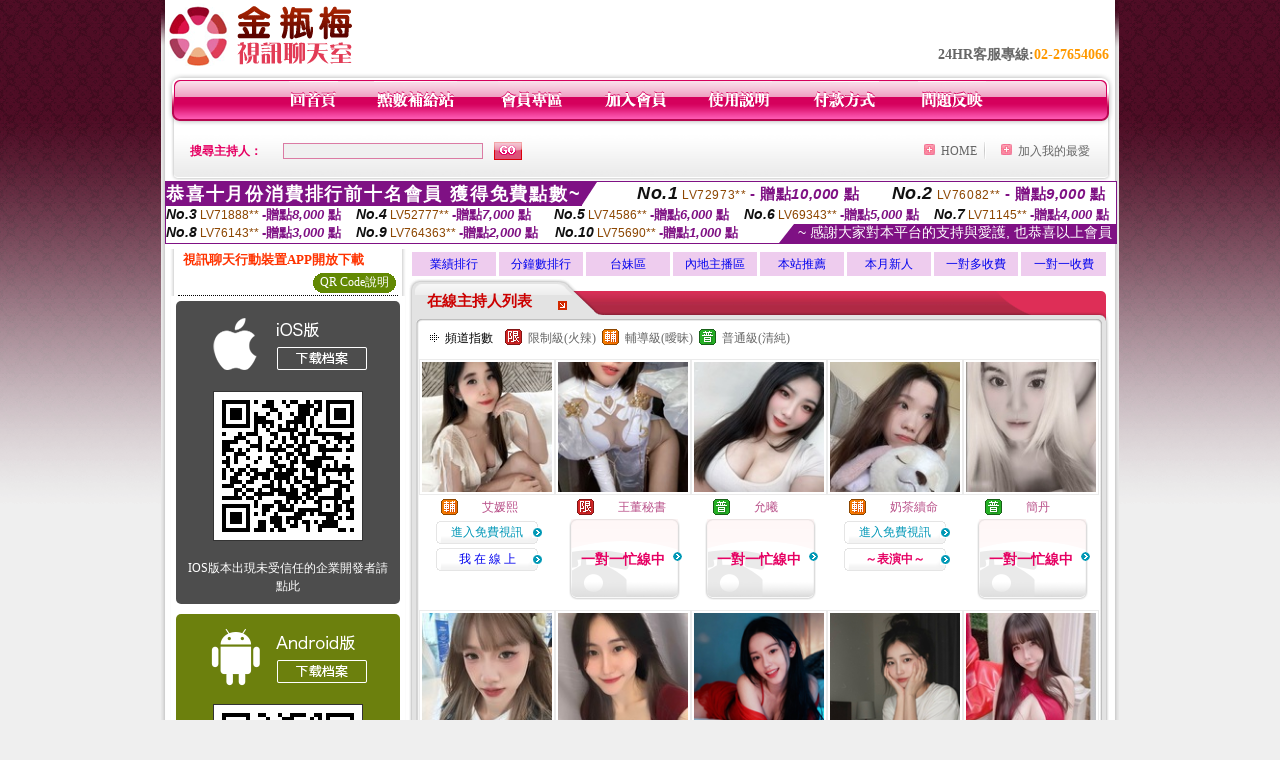

--- FILE ---
content_type: text/html; charset=Big5
request_url: http://1by1.mm496.com/index.phtml
body_size: 21201
content:
<html>

<head>
<title>
家族性愛</title>
<meta http-equiv="PICS-Label" content='(PICS-1.1 "http://www.ticrf.org.tw/chinese/html/06-rating-v11.htm" l gen true for "http://1by1.mm496.com" r (s 3 l 3 v 3 o 0))'>
<meta http-equiv=content-type content="text/html; charset=big5">
<meta name="Keywords" content="">
<meta name="description" content="">
<style type="text/css"><!--
.text {
	font-size: 12px;
	line-height: 15px;
	color: #000000;
	text-decoration: none;
}

.link {
	font-size: 12px;
	line-height: 15px;
	color: #000000;
	text-decoration: underline;
}

.link_menu {
	font-size: 15px;
	line-height: 24px;
	text-decoration: underline;
}

.SS {font-size: 10px;line-height: 14px;}
.S {font-size: 11px;line-height: 16px;}
.M {font-size: 13px;line-height: 18px;}
.L {font-size: 15px;line-height: 20px;}
.LL {font-size: 17px;line-height: 22px;}


.t01 {
	font-family: "新細明體";
	font-size: 12px;
	color: #FFFFFF;
}
.t02 {
	font-family: "新細明體";
	font-size: 12px;
	line-height: 14px;
	color: #666666;
	text-decoration: underline;
}
.t03 {
	font-family: "新細明體";
	font-size: 12px;
	line-height: 18px;
	color: #000000;
}
.t04 {
	font-family: "新細明體";
	font-size: 12px;
	color: #FF0066;
}
.t05 {
	font-family: "新細明體";
	font-size: 12px;
	color: #000000;
}
.t06 {
	font-family: "新細明體";
	font-size: 12px;
	color: #FFFFFF;
}
.text1{
	font-family: "新細明體";
	font-size: 12px;
	color: #666666;
}
.text2{
	font-family: "新細明體";
	font-size: 15px;
	color: #990033;
}
.text3{
	font-family: "新細明體";
	font-size: 15px;
	color: #000066;
}
.text4{
	font-family: "新細明體";
	font-size: 12px;
	color: #FF6600;
}
.text5 {
	font-family: "新細明體";
	font-size: 15px;
	color: #000000;
}
.text6 {
	font-family: "新細明體";
	font-size: 12px;
	color: #FF6600;
}
.text7 {
	font-family: "新細明體";
	font-size: 15px;
	color: #FFFFFF;
	font-weight: bold;
}
.manu-black12b {
	font-size:12px;
	font-weight:bold;
	color:#000000;
	height:26px;
	text-align:center;
	line-height:24px;
	background-image: url(images/explain_02.gif);
	background-repeat: repeat-x;
	background-position: center center;
	border-left:#ffffff 1px solid;
	border-right:#ffffff 1px solid;
}
.manu-black12b a:link,.manu-black12b a:visited {color:#000000;}
.manu-black12b a:hover {color:#e60163;}

.manu-white12 {
	font-size:12px;
	color:#ffffff;
	text-align:center;
	height:26px;
	line-height:24px;
	background-image: url(images/explain_04.gif);
	background-repeat: repeat-x;
	background-position: center center;
	border-left:#ffffff 1px solid;
	border-right:#ffffff 1px solid;
}
.manu-white12 a:link,.manu-white12 a:visited {color:#ffffff;}
.manu-white12 a:hover {color:#eeeeee;}
.red-16b {font-size: 16px;font-weight: bold;color:#dc0a8f;line-height:30px;}
.red-16c {font-size: 16px;font-weight: bold;color:#f7006b;line-height:30px;}
.txt-gray {overflow:auto;border:#f4f4f4 1px solid;background-color:#f4f4f4;height:16px;color:#666666;font-size:12px;width:99%;height:125px;}
--></style>
<link href="css/main.css" rel="stylesheet" type="text/css" />
<link href="css/index.css" rel="stylesheet" type="text/css" />
<link href="css/zhuchiren.css" rel="stylesheet" type="text/css" />
<link href="css/baoxiang.css" rel="stylesheet" type="text/css" />
<script src='Scripts/AC_RunActiveContent.js' type='text/javascript'></script>
<script language="JavaScript" type="text/JavaScript">
function CHAT_GO(AID,FORMNAME){
document.form1_GO.AID.value=AID;
document.form1_GO.ROOM.value=AID;
document.form1_GO.MID.value=10000;
if(FORMNAME.uname.value=="" || FORMNAME.uname.value.indexOf("請輸入")!=-1)    {
  alert("請輸入暱稱");
  FORMNAME.uname.focus();
}else{
  var AWidth = screen.width-20;
  var AHeight = screen.height-80;
  if( document.all || document.layers ){
  utchat10000=window.open("","utchat10000","width="+AWidth+",height="+AHeight+",resizable=yes,toolbar=no,location=no,directories=no,status=no,menubar=no,copyhistory=no,top=0,left=0");
  }else{
  utchat10000=window.open("","utchat10000","width="+AWidth+",height="+AHeight+",resizable=yes,toolbar=no,location=no,directories=no,status=no,menubar=no,copyhistory=no,top=0,left=0");
  }
  document.form1_GO.uname.value=FORMNAME.uname.value;
  document.form1_GO.sex.value=FORMNAME.sex.value;
  document.form1_GO.submit();
}
}


function CHAT_GO123(AID){
  document.form1_GO.AID.value=AID;
  document.form1_GO.ROOM.value=AID;
  document.form1_GO.MID.value=10000;
  if(document.form1_GO.uname.value=="")    {
    alert("請輸入暱稱");
  }else{
    var AWidth = screen.width-20;
    var AHeight = screen.height-80;
    if( document.all || document.layers ){
    utchat10000=window.open("","utchat10000","width="+AWidth+",height="+AHeight+",resizable=yes,toolbar=no,location=no,directories=no,status=no,menubar=no,copyhistory=no,top=0,left=0");
    }else{
    utchat10000=window.open("","utchat10000","width="+AWidth+",height="+AHeight+",resizable=yes,toolbar=no,location=no,directories=no,status=no,menubar=no,copyhistory=no,top=0,left=0");
    }
    document.form1_GO.submit();
  }
}

function MM_swapImgRestore() { //v3.0
  var i,x,a=document.MM_sr; for(i=0;a&&i<a.length&&(x=a[i])&&x.oSrc;i++) x.src=x.oSrc;
}

function MM_preloadImages() { //v3.0
  var d=document; if(d.images){ if(!d.MM_p) d.MM_p=new Array();
    var i,j=d.MM_p.length,a=MM_preloadImages.arguments; for(i=0; i<a.length; i++)
    if (a[i].indexOf("#")!=0){ d.MM_p[j]=new Image; d.MM_p[j++].src=a[i];}}
}

function MM_findObj(n, d) { //v4.01
  var p,i,x;  if(!d) d=document; if((p=n.indexOf("?"))>0&&parent.frames.length) {
    d=parent.frames[n.substring(p+1)].document; n=n.substring(0,p);}
  if(!(x=d[n])&&d.all) x=d.all[n]; for (i=0;!x&&i<d.forms.length;i++) x=d.forms[i][n];
  for(i=0;!x&&d.layers&&i<d.layers.length;i++) x=MM_findObj(n,d.layers[i].document);
  if(!x && d.getElementById) x=d.getElementById(n); return x;
}

function MM_swapImage() { //v3.0
  var i,j=0,x,a=MM_swapImage.arguments; document.MM_sr=new Array; for(i=0;i<(a.length-2);i+=3)
   if ((x=MM_findObj(a[i]))!=null){document.MM_sr[j++]=x; if(!x.oSrc) x.oSrc=x.src; x.src=a[i+2];}
}


 function aa() {
   if (window.event.ctrlKey)
       {
     window.event.returnValue = false;
         return false;
       }
 }
 function bb() {
   window.event.returnValue = false;
 }
function MM_openBrWindow(theURL,winName,features) { //v2.0
 window.open(theURL,winName,features);
}


//-->
</script>

</head>
<!--body bgcolor=#000000 text=#000000 link=#0000CC vlink=#3987C6 topMargin=5 marginheight=0 marginwidth=0-->
<body>
<center><div id='main'><div id='main-l'><img src='images/mm69-bg-left.gif' width='4' height='50' /></div><div id='main-m'><table width='950' border='0' align='center' cellpadding='0' cellspacing='0' bgcolor='#FFFFFF'><tr><td width='235' height='70' align='left' valign='middle'><img src='images/mm69_logo.gif' width='235' height='66' /></td><td width='715' align='right' valign='bottom'><span class='black14-b'>24HR客服專線:</span><span class='tel-b'>02-27654066</span>&nbsp;&nbsp;</td></tr><tr><td colspan='2' align='left' valign='middle'><img src='images/mm69_05.gif' width='950' height='10' /></td></tr></table><table width='950' border='0' align='center' cellpadding='0' cellspacing='0' bgcolor='#FFFFFF'><tr><td width='16' align='left' background='images/mm69_08.gif'><img src='images/mm69_07.gif' width='16' height='41' /></td><td width='919' background='images/mm69_08.gif'><table width='730' border='0' align='center' cellpadding='0' cellspacing='0'><tr><td align='center'><a href='./index.phtml?FID=1420950'><img src='images/mm69_10.gif' width='49' height='41' border='0' /></a></td><td align='center'><img src='images/mm69_08.gif' width='1' height='41' /></td><td align='center'><a href='/PAY1/?UID=&FID=1420950' TARGET='_blank'><img src='images/mm69_12.gif' width='83' height='41' /></a></td><td align='center'><img src='images/mm69_08.gif' width='1' height='41' /></td><td align='center'><a href='./index.phtml?PUT=up_logon&FID=1420950'><img src='images/mm69_14.gif' width='67' height='41' border='0' /></a></td><td align='center'><img src='images/mm69_08.gif' width='1' height='41' /></td><td align='center'><a href='./index.phtml?PUT=up_reg&s=1&FID=1420950'><img src='images/mm69_16.gif' width='67' height='41' border='0' /></a></td><td align='center'><img src='images/mm69_08.gif' width='1' height='41' /></td><td align='center'><a href='./index.phtml?PUT=faq&FID=1420950'><img src='images/mm69_18.gif' width='66' height='41' border='0' /></a></td><td align='center'><img src='images/mm69_08.gif' width='1' height='41' /></td><td align='center'><a href='./index.phtml?PUT=pay_doc1&FID=1420950'><img src='images/mm69_20.gif' width='69' height='41' border='0' /></a></td><td align='center'><img src='images/mm69_08.gif' width='1' height='41' /></td><td align='center'><a href='./index.phtml?PUT=mailbox&FID=1420950'><img src='images/mm69_22.gif' width='68' height='41' border='0' /></a></td></tr></table></td><td width='15' align='right' background='images/mm69_08.gif'><img src='images/mm69_24.gif' width='15' height='41' /></td></tr></table><SCRIPT language='JavaScript'>function CHECK_SEARCH_KEY(FORMNAME){var error;if (FORMNAME.KEY_STR.value.length<2){alert('您輸入的搜尋字串必需多於 2 字元!!');FORMNAME.KEY_STR.focus();return false;}return true;}</SCRIPT><table width='950' height='60' border='0' align='center' cellpadding='0' cellspacing='0'><tr><form name='SEARCHFORM' action='./index.phtml' align=center method=POST onSubmit='return CHECK_SEARCH_KEY(SEARCHFORM);'><input type=hidden name='PUT' value=''><input type=hidden name='FID' value='1420950'><td class='top-bg'><table width='900' border='0' align='center' cellpadding='0' cellspacing='0'><tr><td width='93' align='left' class='red12-b'>搜尋主持人：</td><td width='211'><input name='KEY_STR' type='text' class='input-red-border' VALUE='' /></td><td width='191'><input type='image' src='images/mm69_go.gif' width='28' height='18' /></td><td align='right' valign='middle' class='gray-12'>&nbsp;&nbsp;</td><td align='right' width='80' valign='middle' class='gray-12'><img src='images/mm69_add.gif' width='11' height='11' />&nbsp;&nbsp;<a href='./index.phtml?FID=1420950'>HOME</a>&nbsp;</td><td width='10' align='center' valign='middle' class='gray-12'><img src='images/mm69-line.gif' /></td><td width='100' align='right' valign='middle' class='gray-12'><img src='images/mm69_add.gif' width='11' height='11' />&nbsp;&nbsp;<a href='javascript:window.external.AddFavorite ("http://1by1.mm496.com","家族性愛")'>加入我的最愛</a></td></form></tr></table></td></tr></table><table width='0' border='0' cellpadding='0' cellspacing='0'><TR><TD></TD></TR><form method='POST' action='/V4/index.phtml'  target='utchat10000' name='form1_GO'><input type='HIDDEN' name='uname' value=''><input type='HIDDEN' name='password' value=''><input type='HIDDEN' name='sex' value=''><input type='HIDDEN' name='sextype' value=''><input type='HIDDEN' name='age' value=''><input type='HIDDEN' name='MID' value='10000'><input type='HIDDEN' name='UID' value=''><input type='HIDDEN' name='ROOM' value=''><input type='HIDDEN' name='AID' value=''><input type='HIDDEN' name='FID' value='1420950'><input type='HIDDEN' name='ACTIONTYPE' value='AUTO'></form></TABLE><SCRIPT>
function CHATGO(AID,ACTIONTYPE){
  //document.FORM_GO_CHAT.ACTIONTYPE.value=ACTIONTYPE;
  //document.FORM_GO_CHAT.AID.value=AID;
  //document.FORM_GO_CHAT.ROOM.value=AID;
  //document.FORM_GO_CHAT.MID.value=10000;
  var AW = screen.availWidth;
  var AH = screen.availHeight;
 if( document.all || document.layers ){
   utchat10000=window.open('./V4MEIMEI69/index.phtml?ACTIONTYPE='+ACTIONTYPE+'&MID=10000&ROOM='+AID+'&AID='+AID+'&FID=1420950','utchat10000','width='+AW+',height='+AH+',resizable=yes,toolbar=no,location=no,directories=no,status=no,menubar=no,copyhistory=no,top=0,left=0,scrollbars=yes');
 }else{
   utchat10000=window.open('./V4MEIMEI69/index.phtml?ACTIONTYPE='+ACTIONTYPE+'&MID=10000&ROOM='+AID+'&AID='+AID+'&FID=1420950','utchat10000','width='+AW+',height='+AH+',resizable=yes,toolbar=no,location=no,directories=no,status=no,menubar=no,copyhistory=no,top=0,left=0,scrollbars=yes');
 }}</SCRIPT><table width='0' border='0' cellpadding='0' cellspacing='0'><TR><TD></TD></TR>
<form method='GET' action='./V4MEIMEI69/index.phtml'  target='utchat10000' name='FORM_GO_CHAT'>
<input type='HIDDEN' name='uname' value=''>
<input type='HIDDEN' name='password' value=''>
<input type='HIDDEN' name='sex' value=''>
<input type='HIDDEN' name='sextype' value=''>
<input type='HIDDEN' name='age' value=''>
<input type='HIDDEN' name='NICKNAME' value=''><input type='HIDDEN' name='USERID' value=''><input type='HIDDEN' name='USER_PASSWORD' value=''><input type='HIDDEN' name='ACTIONTYPE' value=''><input type='HIDDEN' name='MID' value='10000'>
<input type='HIDDEN' name='UID' value=''>
<input type='HIDDEN' name='ROOM' value=''>
<input type='HIDDEN' name='AID' value=''>
<input type='HIDDEN' name='FID' value='1420950'>
</form></TABLE><div style="margin: auto;width: 950px;border:1px solid #7f1184; font-family:Helvetica, Arial, 微軟正黑體 ,sans-serif;font-size: 13px; background-color: #ffffff">
<table border="0" cellpadding="0" cellspacing="0" width="100%">
            <tr>
              <td align="left" valign="top">
                <table border="0" cellpadding="0" cellspacing="0" height="23">
                  <tr>
                    <td height="23" bgcolor="#7f1184"><b style="letter-spacing:0.1em;color:#FFFFFF;font-size:18px"> 恭喜十月份消費排行前十名會員 獲得免費點數~</b></td>
                    <td align="left" valign="top" width="15">
                      <div style="border-style:solid;border-width: 23px 15px 0 0;border-color: #7e1184 transparent transparent transparent;"></div>
                    </td>
                  </tr>
                </table>
              </td>
              <td align="left" style="letter-spacing:0.05em">
                <b style="color:#111111;font-size:18px"><em>No.1</em></b>&nbsp;<span style="color:#8c4600">LV72973**</span>
                <b style="color:#7f1184;font-size:15px"> - 贈點<em>10,000</em> 點</b>
              </td>
              <td align="center" style="letter-spacing:0.05em">
                <b style="color:#111111;font-size:18px"><em>No.2</em></b>&nbsp;<span style="color:#8c4600">LV76082**</span>
                <b style="color:#7f1184;font-size:15px"> - 贈點<em>9,000</em> 點</b>
              </td>
            </tr>
          </table>
          <table border="0" cellpadding="0" cellspacing="0" width="100%">
            <tr>
              <td width="20%">
                <b style="color:#111111;font-size:14px"><em>No.3</em></b>&nbsp;<span style="color:#8c4600;font-size:12px">LV71888**</span>
                <b style="color:#7f1184;font-size:13px"> -贈點<em>8,000</em> 點</b>
              </td>
              <td width="20%">
                <b style="color:#111111;font-size:14px"><em>No.4</em></b>&nbsp;<span style="color:#8c4600;font-size:12px">LV52777**</span>
                <b style="color:#7f1184;font-size:13px"> -贈點<em>7,000</em> 點</b>
              </td>
              <td align="center" width="20%">
                <b style="color:#111111;font-size:14px"><em>No.5</em></b>&nbsp;<span style="color:#8c4600;font-size:12px">LV74586**</span>
                <b style="color:#7f1184;font-size:13px"> -贈點<em>6,000</em> 點</b>
              </td>
              <td align="center">
                <b style="color:#111111;font-size:14px"><em>No.6</em></b>&nbsp;<span style="color:#8c4600;font-size:12px">LV69343**</span>
                <b style="color:#7f1184;font-size:13px"> -贈點<em>5,000</em> 點</b>
              </td>
              <td align="center">
                <b style="color:#111111;font-size:14px"><em>No.7</em></b>&nbsp;<span style="color:#8c4600;font-size:12px">LV71145**</span>
                <b style="color:#7f1184;font-size:13px"> -贈點<em>4,000</em> 點</b>
              </td>
            </tr>
          </table>
          <table border="0" cellpadding="0" cellspacing="0" width="100%">
            <tr>
              <td width="20%">
                <b style="color:#111111;font-size:14px"><em>No.8</em></b>&nbsp;<span style="color:#8c4600;font-size:12px">LV76143**</span>
                <b style="color:#7f1184;font-size:13px"> -贈點<em>3,000</em> 點</b>
              </td>
              <td width="20%">
                <b style="color:#111111;font-size:14px"><em>No.9</em></b>&nbsp;<span style="color:#8c4600;font-size:12px">LV764363**</span>
                <b style="color:#7f1184;font-size:13px"> -贈點<em>2,000</em> 點</b>
              </td>
              <td align="center">
                <b style="color:#111111;font-size:14px"><em>No.10</em></b>&nbsp;<span style="color:#8c4600;font-size:12px">LV75690**</span>
                <b style="color:#7f1184;font-size:13px"> -贈點<em>1,000</em> 點</b>
              </td>
              <td align="right" valign="bottom">
                <table border="0" cellpadding="0" cellspacing="0">
                  <tr>
                    <td align="right" valign="top" width="15">
                      <div style="border-style: solid;border-width:0 0 19px 15px;border-color: transparent transparent #7e1184 transparent;"></div>
                    </td>
                    <td bgcolor="#7f1184" style="color:#FFFFFF;font-size:14px">&nbsp;~ 感謝大家對本平台的支持與愛護, 也恭喜以上會員&nbsp;</td>
                  </tr>
                </table>
              </td>
            </tr>
          </table>
        </div>
<table width='100%' border='0' cellpadding='0' cellspacing='0' bgcolor='#FFFFFF'><tr><td height='5'></td></tr></table><table width='938' border='0' align='center' cellpadding='0' cellspacing='0'><table width='938' border='0' align='center' cellpadding='0' cellspacing='0'><tr><td width='234' align='center' valign='top' class='box-bg3'><!--app下載-->
 <table width='220' border='0' align='center' cellpadding='2' cellspacing='0' bgcolor='#FFFFFF' style='border-bottom:1px dotted '>
<tr>
<td width='100%' style='padding-left:5px;'><strong><font color='#FF3300' class='M'>視訊聊天行動裝置APP開放下載</font></strong></td>
</tr>

<tr>
<td>
<table width='100%' border='0' align='CENTER' cellpadding='0' cellspacing='0' bgcolor='#FFFFFF'>
<tr><!--td width='83' height='20' align='center' background='/APK/images/app_btnbg.gif'>
<a href='/APK/app.phtml' target='_blank' style='font-size:12px; color:#FFFFFF'>APP使用說明</a></td-->
<td>&nbsp;</td><td width='83' height='20' align='center' background='/APK/images/app_btnbg.gif'><a href='/APK/qrcode.phtml' target='_blank' style='font-size:12px; color:#FFFFFF'>QR Code說明</a></td></tr>
<tr></tr>
</table>
</td>
</tr>
</table>
<table width='100%' border='0' align='center' cellpadding='5' cellspacing='0' bgcolor='#FFFFFF' style='margin-bottom:10px'>
<tr>
<td>
<table width='100%' align='center' bgcolor='#4d4d4d' cellspacing='0'style='color:#ffffff;line-height:1.5;border-radius: 5px;'>
<tr><td align='center' style='padding-top:5px'><a href='/APK/?WEBID=U69&O1=IOS&FID=1420950' target='_top'><img src='/APK/images/iosapp_btncn.png' border='0'></a></td></tr><tr><td align='center' style='padding:9px'><a href='/APK/?WEBID=U69&O1=IOS&FID=1420950' target='_top'><img src='/APK/U69/PNG/IOS/AAWEB1944.png' style='border:1px solid #333333'></a></td></tr>
<tr><td align='center' style='padding:9px'>
<a href='https://support.apple.com/zh-tw/HT204460' target='_blank'><FONT COLOR='#FFFFFF'>IOS版本出現未受信任的企業開發者請點此</FONT></a>
</td></tr>


</table>
</td>
</tr>
<tr>
<td>
<table width='100%' align='center' bgcolor='#6c800d' cellspacing='0'style='color:#ffffff;line-height:1.5;border-radius: 5px;'>
<tr><td align='center' style='padding-top:5px'><a href='/APK/?WEBID=U69&O1=AN&FID=1420950'><img src='/APK/images/androidapp_btncn.png' border='0'></a></td></tr>
<!--android QRcode-->
<tr><td align='center' style='padding:9px'><a href='/APK/?WEBID=U69&O1=AN&FID=1420950'><img src='/APK/U69/PNG/AN/AAWEB1944.png' style='border:1px solid #333333'></a></td></tr>

<tr><td align='center' style='padding:9px'>
<a href='http://happy-yblog.blogspot.tw/2013/11/android-unknown-sources.html' target='_blank'><FONT COLOR='#FFFFFF'>Android版本需開啟允許未知來源</a>
</td></tr>


</table>
</td>
</tr>
<!--tr>
<td align='left'>
<a href='/APK/faq.phtml#faq1-09' target='_blank' style='color:#0088cc'> → iOS安裝後出現 '尚未信任企業級開發人員' 請點此</a><br>
<a href='/APK/faq.phtml#faq1-10' target='_blank' style='color:#0088cc'> → 暫不支援QQ 與微信掃一掃, 其它下載方式請點此</a> <br>
</td>
</tr--><tr><td align='left'></td></tr></table><!--app下載 end--><table width='234' border='0' align='center' cellpadding='0' cellspacing='0'><tr><td height='8' bgcolor='#FFFFFF'></td></tr><tr><td class='manu-1'></td></tr><tr><td align='center' valign='bottom' class='xinren-pic'><img src='images/mm69_66.jpg' /></td></tr><tr><td align='center' valign='bottom'><table width='100%' border='0' cellspacing='0' cellpadding='0' style='margin-top:10px;'><tr><td width='13%' align='right'><B><FONT COLOR='RED'>1</FONT></B></td><td width='29%' align='right' class='xinren-pic-s'><br />&nbsp;<A href='./?PUT=a_show&AID=290979&FID=1420950&R2=&CHANNEL=' ><img src='/A_PH/290979/1-135x135.jpg' /></a></td><td width='58%' align='center' valign='middle' class='gray-12'><table width='100%' border='0' cellspacing='0' cellpadding='0'><TR><TD WIDTH='30' ALIGN='CENTER'><img src='/images/slevel2.gif' width='17' height='16' BORDER=0 ALT='節目等級為輔導級適合年齡滿18歲之成人進入'></TD><TD ALIGN='LEFT'><A href='./?PUT=a_show&AID=290979&FID=1420950&R2=&CHANNEL=' >越南瑙班 </a></TD></TR></TABLE><A href="Javascript:CHATGO('290979','4');"><span class='pink12'>~我在線上~</span></a></td></tr><tr><td width='13%' align='right'><B><FONT COLOR='RED'>2</FONT></B></td><td width='29%' align='right' class='xinren-pic-s'><br />&nbsp;<A href='./?PUT=a_show&AID=290958&FID=1420950&R2=&CHANNEL=' ><img src='/A_PH/290958/1-135x135.jpg' /></a></td><td width='58%' align='center' valign='middle' class='gray-12'><table width='100%' border='0' cellspacing='0' cellpadding='0'><TR><TD WIDTH='30' ALIGN='CENTER'><img src='/images/slevel0.gif' width='17' height='16' BORDER=0 ALT='節目等級為普通級適合所有年齡層進入'></TD><TD ALIGN='LEFT'><A href='./?PUT=a_show&AID=290958&FID=1420950&R2=&CHANNEL=' >悅悅老師 </a></TD></TR></TABLE><span class='red12-b'>~表演中~</span></td></tr><tr><td width='13%' align='right'><B><FONT COLOR='RED'>3</FONT></B></td><td width='29%' align='right' class='xinren-pic-s'><br />&nbsp;<A href='./?PUT=a_show&AID=290933&FID=1420950&R2=&CHANNEL=' ><img src='/A_PH/290933/1-135x135.jpg' /></a></td><td width='58%' align='center' valign='middle' class='gray-12'><table width='100%' border='0' cellspacing='0' cellpadding='0'><TR><TD WIDTH='30' ALIGN='CENTER'><img src='/images/slevel1.gif' width='17' height='16' BORDER=0 ALT='節目等級為限制級適合年齡滿21歲之成人進入'></TD><TD ALIGN='LEFT'><A href='./?PUT=a_show&AID=290933&FID=1420950&R2=&CHANNEL=' >沐棉 </a></TD></TR></TABLE><A href="Javascript:CHATGO('290933','4');"><span class='pink12'>~我在線上~</span></a></td></tr><tr><td width='13%' align='right'><B><FONT COLOR='RED'>4</FONT></B></td><td width='29%' align='right' class='xinren-pic-s'><br />&nbsp;<A href='./?PUT=a_show&AID=290845&FID=1420950&R2=&CHANNEL=' ><img src='/A_PH/290845/1-135x135.jpg' /></a></td><td width='58%' align='center' valign='middle' class='gray-12'><table width='100%' border='0' cellspacing='0' cellpadding='0'><TR><TD WIDTH='30' ALIGN='CENTER'><img src='/images/slevel1.gif' width='17' height='16' BORDER=0 ALT='節目等級為限制級適合年齡滿21歲之成人進入'></TD><TD ALIGN='LEFT'><A href='./?PUT=a_show&AID=290845&FID=1420950&R2=&CHANNEL=' >小雪喲 </a></TD></TR></TABLE><A href="Javascript:CHATGO('290845','4');"><span class='pink12'>~我在線上~</span></a></td></tr><tr><td width='13%' align='right'><B><FONT COLOR='RED'>5</FONT></B></td><td width='29%' align='right' class='xinren-pic-s'><br />&nbsp;<A href='./?PUT=a_show&AID=290783&FID=1420950&R2=&CHANNEL=' ><img src='/A_PH/290783/1-135x135.jpg' /></a></td><td width='58%' align='center' valign='middle' class='gray-12'><table width='100%' border='0' cellspacing='0' cellpadding='0'><TR><TD WIDTH='30' ALIGN='CENTER'><img src='/images/slevel1.gif' width='17' height='16' BORDER=0 ALT='節目等級為限制級適合年齡滿21歲之成人進入'></TD><TD ALIGN='LEFT'><A href='./?PUT=a_show&AID=290783&FID=1420950&R2=&CHANNEL=' >玥玥啊 </a></TD></TR></TABLE><span class='red12-b'>~表演中~</span></td></tr><tr><td width='13%' align='right'><B><FONT COLOR='RED'>6</FONT></B></td><td width='29%' align='right' class='xinren-pic-s'><br />&nbsp;<A href='./?PUT=a_show&AID=290768&FID=1420950&R2=&CHANNEL=' ><img src='/A_PH/290768/1-135x135.jpg' /></a></td><td width='58%' align='center' valign='middle' class='gray-12'><table width='100%' border='0' cellspacing='0' cellpadding='0'><TR><TD WIDTH='30' ALIGN='CENTER'><img src='/images/slevel0.gif' width='17' height='16' BORDER=0 ALT='節目等級為普通級適合所有年齡層進入'></TD><TD ALIGN='LEFT'><A href='./?PUT=a_show&AID=290768&FID=1420950&R2=&CHANNEL=' >糖糖娃娃 </a></TD></TR></TABLE><span class='red12-b'>~表演中~</span></td></tr><tr><td width='13%' align='right'><B><FONT COLOR='RED'>7</FONT></B></td><td width='29%' align='right' class='xinren-pic-s'><br />&nbsp;<A href='./?PUT=a_show&AID=290736&FID=1420950&R2=&CHANNEL=' ><img src='/A_PH/290736/1-135x135.jpg' /></a></td><td width='58%' align='center' valign='middle' class='gray-12'><table width='100%' border='0' cellspacing='0' cellpadding='0'><TR><TD WIDTH='30' ALIGN='CENTER'><img src='/images/slevel1.gif' width='17' height='16' BORDER=0 ALT='節目等級為限制級適合年齡滿21歲之成人進入'></TD><TD ALIGN='LEFT'><A href='./?PUT=a_show&AID=290736&FID=1420950&R2=&CHANNEL=' >沒夫美婦 </a></TD></TR></TABLE><A href="Javascript:CHATGO('290736','4');"><span class='pink12'>~我在線上~</span></a></td></tr><tr><td width='13%' align='right'><B><FONT COLOR='RED'>8</FONT></B></td><td width='29%' align='right' class='xinren-pic-s'><br />&nbsp;<A href='./?PUT=a_show&AID=290730&FID=1420950&R2=&CHANNEL=' ><img src='/A_PH/290730/1-135x135.jpg' /></a></td><td width='58%' align='center' valign='middle' class='gray-12'><table width='100%' border='0' cellspacing='0' cellpadding='0'><TR><TD WIDTH='30' ALIGN='CENTER'><img src='/images/slevel2.gif' width='17' height='16' BORDER=0 ALT='節目等級為輔導級適合年齡滿18歲之成人進入'></TD><TD ALIGN='LEFT'><A href='./?PUT=a_show&AID=290730&FID=1420950&R2=&CHANNEL=' >恬綾 </a></TD></TR></TABLE><span class='red12-b'>~表演中~</span></td></tr><tr><td width='13%' align='right'><B><FONT COLOR='RED'>9</FONT></B></td><td width='29%' align='right' class='xinren-pic-s'><br />&nbsp;<A href='./?PUT=a_show&AID=290713&FID=1420950&R2=&CHANNEL=' ><img src='/A_PH/290713/1-135x135.jpg' /></a></td><td width='58%' align='center' valign='middle' class='gray-12'><table width='100%' border='0' cellspacing='0' cellpadding='0'><TR><TD WIDTH='30' ALIGN='CENTER'><img src='/images/slevel2.gif' width='17' height='16' BORDER=0 ALT='節目等級為輔導級適合年齡滿18歲之成人進入'></TD><TD ALIGN='LEFT'><A href='./?PUT=a_show&AID=290713&FID=1420950&R2=&CHANNEL=' >江寧 </a></TD></TR></TABLE><A href="Javascript:CHATGO('290713','4');"><span class='pink12'>~我在線上~</span></a></td></tr><tr><td width='13%' align='right'><B><FONT COLOR='RED'>10</FONT></B></td><td width='29%' align='right' class='xinren-pic-s'><br />&nbsp;<A href='./?PUT=a_show&AID=290702&FID=1420950&R2=&CHANNEL=' ><img src='/A_PH/290702/1-135x135.jpg' /></a></td><td width='58%' align='center' valign='middle' class='gray-12'><table width='100%' border='0' cellspacing='0' cellpadding='0'><TR><TD WIDTH='30' ALIGN='CENTER'><img src='/images/slevel2.gif' width='17' height='16' BORDER=0 ALT='節目等級為輔導級適合年齡滿18歲之成人進入'></TD><TD ALIGN='LEFT'><A href='./?PUT=a_show&AID=290702&FID=1420950&R2=&CHANNEL=' >越南徹底 </a></TD></TR></TABLE><A href="Javascript:CHATGO('290702','4');"><span class='pink12'>~我在線上~</span></a></td></tr><tr><td width='13%' align='right'><B><FONT COLOR='RED'>11</FONT></B></td><td width='29%' align='right' class='xinren-pic-s'><br />&nbsp;<A href='./?PUT=a_show&AID=290693&FID=1420950&R2=&CHANNEL=' ><img src='/A_PH/290693/1-135x135.jpg' /></a></td><td width='58%' align='center' valign='middle' class='gray-12'><table width='100%' border='0' cellspacing='0' cellpadding='0'><TR><TD WIDTH='30' ALIGN='CENTER'><img src='/images/slevel2.gif' width='17' height='16' BORDER=0 ALT='節目等級為輔導級適合年齡滿18歲之成人進入'></TD><TD ALIGN='LEFT'><A href='./?PUT=a_show&AID=290693&FID=1420950&R2=&CHANNEL=' >越南神燕 </a></TD></TR></TABLE><span class='red12-b'>~表演中~</span></td></tr><tr><td width='13%' align='right'><B><FONT COLOR='RED'>12</FONT></B></td><td width='29%' align='right' class='xinren-pic-s'><br />&nbsp;<A href='./?PUT=a_show&AID=290689&FID=1420950&R2=&CHANNEL=' ><img src='/A_PH/290689/1-135x135.jpg' /></a></td><td width='58%' align='center' valign='middle' class='gray-12'><table width='100%' border='0' cellspacing='0' cellpadding='0'><TR><TD WIDTH='30' ALIGN='CENTER'><img src='/images/slevel1.gif' width='17' height='16' BORDER=0 ALT='節目等級為限制級適合年齡滿21歲之成人進入'></TD><TD ALIGN='LEFT'><A href='./?PUT=a_show&AID=290689&FID=1420950&R2=&CHANNEL=' >代刺玫瑰 </a></TD></TR></TABLE><A href="Javascript:CHATGO('290689','4');"><span class='pink12'>~我在線上~</span></a></td></tr><tr><td width='13%' align='right'><B><FONT COLOR='RED'>13</FONT></B></td><td width='29%' align='right' class='xinren-pic-s'><br />&nbsp;<A href='./?PUT=a_show&AID=290655&FID=1420950&R2=&CHANNEL=' ><img src='/A_PH/290655/1-135x135.jpg' /></a></td><td width='58%' align='center' valign='middle' class='gray-12'><table width='100%' border='0' cellspacing='0' cellpadding='0'><TR><TD WIDTH='30' ALIGN='CENTER'><img src='/images/slevel0.gif' width='17' height='16' BORDER=0 ALT='節目等級為普通級適合所有年齡層進入'></TD><TD ALIGN='LEFT'><A href='./?PUT=a_show&AID=290655&FID=1420950&R2=&CHANNEL=' >金喜歡 </a></TD></TR></TABLE><A href="Javascript:CHATGO('290655','4');"><span class='pink12'>~我在線上~</span></a></td></tr><tr><td width='13%' align='right'><B><FONT COLOR='RED'>14</FONT></B></td><td width='29%' align='right' class='xinren-pic-s'><br />&nbsp;<A href='./?PUT=a_show&AID=290628&FID=1420950&R2=&CHANNEL=' ><img src='/A_PH/290628/1-135x135.jpg' /></a></td><td width='58%' align='center' valign='middle' class='gray-12'><table width='100%' border='0' cellspacing='0' cellpadding='0'><TR><TD WIDTH='30' ALIGN='CENTER'><img src='/images/slevel1.gif' width='17' height='16' BORDER=0 ALT='節目等級為限制級適合年齡滿21歲之成人進入'></TD><TD ALIGN='LEFT'><A href='./?PUT=a_show&AID=290628&FID=1420950&R2=&CHANNEL=' >魚美美 </a></TD></TR></TABLE><A href="Javascript:CHATGO('290628','4');"><span class='pink12'>~我在線上~</span></a></td></tr><tr><td width='13%' align='right'><B><FONT COLOR='RED'>15</FONT></B></td><td width='29%' align='right' class='xinren-pic-s'><br />&nbsp;<A href='./?PUT=a_show&AID=290577&FID=1420950&R2=&CHANNEL=' ><img src='/A_PH/290577/1-135x135.jpg' /></a></td><td width='58%' align='center' valign='middle' class='gray-12'><table width='100%' border='0' cellspacing='0' cellpadding='0'><TR><TD WIDTH='30' ALIGN='CENTER'><img src='/images/slevel0.gif' width='17' height='16' BORDER=0 ALT='節目等級為普通級適合所有年齡層進入'></TD><TD ALIGN='LEFT'><A href='./?PUT=a_show&AID=290577&FID=1420950&R2=&CHANNEL=' >可愛琴琴 </a></TD></TR></TABLE><span class='red12-b'>~表演中~</span></td></tr><tr><td width='13%' align='right'><B><FONT COLOR='RED'>16</FONT></B></td><td width='29%' align='right' class='xinren-pic-s'><br />&nbsp;<A href='./?PUT=a_show&AID=290540&FID=1420950&R2=&CHANNEL=' ><img src='/A_PH/290540/1-135x135.jpg' /></a></td><td width='58%' align='center' valign='middle' class='gray-12'><table width='100%' border='0' cellspacing='0' cellpadding='0'><TR><TD WIDTH='30' ALIGN='CENTER'><img src='/images/slevel1.gif' width='17' height='16' BORDER=0 ALT='節目等級為限制級適合年齡滿21歲之成人進入'></TD><TD ALIGN='LEFT'><A href='./?PUT=a_show&AID=290540&FID=1420950&R2=&CHANNEL=' >阿魅魅 </a></TD></TR></TABLE><span class='red12-b'>~表演中~</span></td></tr><tr><td width='13%' align='right'><B><FONT COLOR='RED'>17</FONT></B></td><td width='29%' align='right' class='xinren-pic-s'><br />&nbsp;<A href='./?PUT=a_show&AID=290486&FID=1420950&R2=&CHANNEL=' ><img src='/A_PH/290486/1-135x135.jpg' /></a></td><td width='58%' align='center' valign='middle' class='gray-12'><table width='100%' border='0' cellspacing='0' cellpadding='0'><TR><TD WIDTH='30' ALIGN='CENTER'><img src='/images/slevel2.gif' width='17' height='16' BORDER=0 ALT='節目等級為輔導級適合年齡滿18歲之成人進入'></TD><TD ALIGN='LEFT'><A href='./?PUT=a_show&AID=290486&FID=1420950&R2=&CHANNEL=' >越南鮮肉 </a></TD></TR></TABLE><A href="Javascript:CHATGO('290486','4');"><span class='pink12'>~我在線上~</span></a></td></tr><tr><td width='13%' align='right'><B><FONT COLOR='RED'>18</FONT></B></td><td width='29%' align='right' class='xinren-pic-s'><br />&nbsp;<A href='./?PUT=a_show&AID=290484&FID=1420950&R2=&CHANNEL=' ><img src='/A_PH/290484/1-135x135.jpg' /></a></td><td width='58%' align='center' valign='middle' class='gray-12'><table width='100%' border='0' cellspacing='0' cellpadding='0'><TR><TD WIDTH='30' ALIGN='CENTER'><img src='/images/slevel1.gif' width='17' height='16' BORDER=0 ALT='節目等級為限制級適合年齡滿21歲之成人進入'></TD><TD ALIGN='LEFT'><A href='./?PUT=a_show&AID=290484&FID=1420950&R2=&CHANNEL=' >越南釋秋 </a></TD></TR></TABLE><A href="Javascript:CHATGO('290484','4');"><span class='pink12'>~我在線上~</span></a></td></tr><tr><td width='13%' align='right'><B><FONT COLOR='RED'>19</FONT></B></td><td width='29%' align='right' class='xinren-pic-s'><br />&nbsp;<A href='./?PUT=a_show&AID=290415&FID=1420950&R2=&CHANNEL=' ><img src='/A_PH/290415/1-135x135.jpg' /></a></td><td width='58%' align='center' valign='middle' class='gray-12'><table width='100%' border='0' cellspacing='0' cellpadding='0'><TR><TD WIDTH='30' ALIGN='CENTER'><img src='/images/slevel2.gif' width='17' height='16' BORDER=0 ALT='節目等級為輔導級適合年齡滿18歲之成人進入'></TD><TD ALIGN='LEFT'><A href='./?PUT=a_show&AID=290415&FID=1420950&R2=&CHANNEL=' >越南思妍 </a></TD></TR></TABLE><span class='red12-b'>~表演中~</span></td></tr><tr><td width='13%' align='right'><B><FONT COLOR='RED'>20</FONT></B></td><td width='29%' align='right' class='xinren-pic-s'><br />&nbsp;<A href='./?PUT=a_show&AID=290403&FID=1420950&R2=&CHANNEL=' ><img src='/A_PH/290403/1-135x135.jpg' /></a></td><td width='58%' align='center' valign='middle' class='gray-12'><table width='100%' border='0' cellspacing='0' cellpadding='0'><TR><TD WIDTH='30' ALIGN='CENTER'><img src='/images/slevel1.gif' width='17' height='16' BORDER=0 ALT='節目等級為限制級適合年齡滿21歲之成人進入'></TD><TD ALIGN='LEFT'><A href='./?PUT=a_show&AID=290403&FID=1420950&R2=&CHANNEL=' >飢渴紅脣 </a></TD></TR></TABLE><span class='red12-b'>~表演中~</span></td></tr></table></td></tr><tr><td height='22' align='center' valign='bottom'><img src='images/mm69_56.gif' width='234' height='20' /></td></tr></table><img src='/images/18r.jpg' width='228' height='140' alt='18r'></td><td width='6'></td><td width='700' align='center' valign='top'><table width='100%' border='0' align='center' cellpadding='3' cellspacing='3' CLASS='M'><TR><td align='CENTER' WIDTH='12%' BGCOLOR='#EECCEE'><a href='./index.phtml?PUT=A_SORT&SORT=N&ON=1&FID=1420950'>業績排行</a></td><td align='CENTER' WIDTH='12%' BGCOLOR='#EECCEE'><a href='./index.phtml?PUT=A_SORT&SORT=N1&ON=1&FID=1420950'>分鐘數排行</a></td><td align='CENTER' WIDTH='12%' BGCOLOR='#EECCEE'><a href='./index.phtml?PUT=A_SORT&SORT=TW&FID=1420950'>台妹區</a></td><td align='CENTER' WIDTH='12%' BGCOLOR='#EECCEE'><a href='./index.phtml?PUT=A_SORT&SORT=CN&FID=1420950'>內地主播區</a></td><td align='CENTER' WIDTH='12%' BGCOLOR='#EECCEE'><a href='./index.phtml?PUT=A_SORT&SORT=HOT&ON=1&FID=1420950'>本站推薦</a></td><td align='CENTER' WIDTH='12%' BGCOLOR='#EECCEE'><a href='./index.phtml?PUT=A_SORT&SORT=NEW&ON=1&FID=1420950'>本月新人</a></td><td align='CENTER' WIDTH='12%' BGCOLOR='#EECCEE'><a href='./index.phtml?PUT=A_SORT&SORT=R6&ON=1&FID=1420950'>一對多收費</a></td><td align='CENTER' WIDTH='12%' BGCOLOR='#EECCEE'><a href='./index.phtml?PUT=A_SORT&SORT=R7&ON=1&FID=1420950'>一對一收費</a></td></tr></table><table width='700' border='0' cellspacing='0' cellpadding='0'><tr><td valign='top' class='box-bg4'><table width='95%' border='0' align='center' cellpadding='0' cellspacing='0'><tr><td height='12' colspan='2'></td></tr><tr><td width='88%' align='left'><B><FONT COLOR='#CC0000' CLASS='L'>在線主持人列表</FONT></B></td><td width='12%' align='center'></td></tr></table></td></tr><tr><td class='box-bg5'><table width='94%' border='0' align='center' cellpadding='0' cellspacing='0'><tr><td height='24' align='left' valign='bottom' class='gray-12'><table border='0' cellpadding='0' cellspacing='0'><tr><td><img src='images/mm69_48.gif' />&nbsp;&nbsp;</TD><TD>頻道指數&nbsp;&nbsp;</TD><TD>&nbsp;&nbsp;<A HREF='./index.phtml?PUT=A_SORT&SORT=R41&FID=1420950'><img src='/images/slevel1.gif' width='17' height='16' BORDER='0' TITLE='節目等級為限制級適合年齡滿21歲之成人進入'></A></TD><TD>&nbsp;&nbsp;<A HREF='./index.phtml?PUT=A_SORT&SORT=R41&FID=1420950'>限制級(火辣)</A></TD><TD>&nbsp;&nbsp;<A HREF='./index.phtml?PUT=A_SORT&SORT=R42&FID=1420950'><img src='/images/slevel2.gif' width='17' height='16' BORDER='0' TITLE='節目等級為輔導級適合年齡滿18歲之成人進入'></A></TD><TD>&nbsp;&nbsp;<A HREF='./index.phtml?PUT=A_SORT&SORT=R42&FID=1420950'>輔導級(曖昧)</A></TD><TD>&nbsp;&nbsp;<A HREF='./index.phtml?PUT=A_SORT&SORT=R40&FID=1420950'><img src='/images/slevel0.gif' width='17' height='16' BORDER='0' TITLE='節目等級為普通級適合所有年齡層進入'></A></TD><TD>&nbsp;&nbsp;<A HREF='./index.phtml?PUT=A_SORT&SORT=R40&FID=1420950'>普通級(清純)</A></td></tr></table></td></tr></table><table width='95%' border='0' align='center' cellpadding='0' cellspacing='0'><tr><td><TR><td width='16.6%' valign='top' scope='col'><table width='100%' border='0' cellspacing='0' cellpadding='0'><tr><td align='center' class='liaotian-pic'><A href='./index.phtml?PUT=a_show&AID=187078&FID=1420950&R2=&CHANNEL='><img src='http://61.31.228.27/A_PH/187078/3-135x135.jpg' WIDTH='130'/></a></td></tr><tr><td align='center'><table width='100%' border='0' cellspacing='0' cellpadding='0'><TR><TD WIDTH='60' ALIGN='CENTER'><img src='/images/slevel2.gif' width='17' height='16' BORDER=0 ALT='節目等級為輔導級適合年齡滿18歲之成人進入'></TD><TD ALIGN='LEFT'><span class='gray-12'><A href='./index.phtml?PUT=a_show&AID=187078&FID=1420950&R2=&CHANNEL='></a></span>&nbsp;<span class='red12-c'><A href='./index.phtml?PUT=a_show&AID=187078&FID=1420950&R2=&CHANNEL='>艾媛熙</a></span></TD></TR></TABLE></td></tr><tr><td align='center' class='box-zt'><A href="Javascript:CHATGO('187078','4');" class='zt-blue12'>進入免費視訊</A><br><A href='./index.phtml?PUT=a_show&AID=187078&FID=1420950&R2=&CHANNEL='> 我 在 線 上</font></a></span><br></td></tr></table></TD><td width='16.6%' valign='top' scope='col'><table width='100%' border='0' cellspacing='0' cellpadding='0'><tr><td align='center' class='liaotian-pic'><A href='./index.phtml?PUT=a_show&AID=208385&FID=1420950&R2=&CHANNEL='><img src='http://61.31.228.27/A_PH/208385/3-135x135.jpg' WIDTH='130'/></a></td></tr><tr><td align='center'><table width='100%' border='0' cellspacing='0' cellpadding='0'><TR><TD WIDTH='60' ALIGN='CENTER'><img src='/images/slevel1.gif' width='17' height='16' BORDER=0 ALT='節目等級為限制級適合年齡滿21歲之成人進入'></TD><TD ALIGN='LEFT'><span class='gray-12'><A href='./index.phtml?PUT=a_show&AID=208385&FID=1420950&R2=&CHANNEL='></a></span>&nbsp;<span class='red12-c'><A href='./index.phtml?PUT=a_show&AID=208385&FID=1420950&R2=&CHANNEL='>王董秘書</a></span></TD></TR></TABLE></td></tr><tr><td align='center' valign='middle' class='box-zt2'><font class='zt-red14b'>一對一忙線中</font></td></tr></table></TD><td width='16.6%' valign='top' scope='col'><table width='100%' border='0' cellspacing='0' cellpadding='0'><tr><td align='center' class='liaotian-pic'><A href='./index.phtml?PUT=a_show&AID=275843&FID=1420950&R2=&CHANNEL='><img src='http://61.31.228.27/A_PH/275843/3-135x135.jpg' WIDTH='130'/></a></td></tr><tr><td align='center'><table width='100%' border='0' cellspacing='0' cellpadding='0'><TR><TD WIDTH='60' ALIGN='CENTER'><img src='/images/slevel0.gif' width='17' height='16' BORDER=0 ALT='節目等級為普通級適合所有年齡層進入'></TD><TD ALIGN='LEFT'><span class='gray-12'><A href='./index.phtml?PUT=a_show&AID=275843&FID=1420950&R2=&CHANNEL='></a></span>&nbsp;<span class='red12-c'><A href='./index.phtml?PUT=a_show&AID=275843&FID=1420950&R2=&CHANNEL='>允曦</a></span></TD></TR></TABLE></td></tr><tr><td align='center' valign='middle' class='box-zt2'><font class='zt-red14b'>一對一忙線中</font></td></tr></table></TD><td width='16.6%' valign='top' scope='col'><table width='100%' border='0' cellspacing='0' cellpadding='0'><tr><td align='center' class='liaotian-pic'><A href='./index.phtml?PUT=a_show&AID=280162&FID=1420950&R2=&CHANNEL='><img src='http://61.31.228.27/A_PH/280162/3-135x135.jpg' WIDTH='130'/></a></td></tr><tr><td align='center'><table width='100%' border='0' cellspacing='0' cellpadding='0'><TR><TD WIDTH='60' ALIGN='CENTER'><img src='/images/slevel2.gif' width='17' height='16' BORDER=0 ALT='節目等級為輔導級適合年齡滿18歲之成人進入'></TD><TD ALIGN='LEFT'><span class='gray-12'><A href='./index.phtml?PUT=a_show&AID=280162&FID=1420950&R2=&CHANNEL='></a></span>&nbsp;<span class='red12-c'><A href='./index.phtml?PUT=a_show&AID=280162&FID=1420950&R2=&CHANNEL='>奶茶續命</a></span></TD></TR></TABLE></td></tr><tr><td align='center' class='box-zt'><A href="Javascript:CHATGO('280162','4');" class='zt-blue12'>進入免費視訊</A><br><font class='zt-red12b'>～表演中～</font><br></td></tr></table></TD><td width='16.6%' valign='top' scope='col'><table width='100%' border='0' cellspacing='0' cellpadding='0'><tr><td align='center' class='liaotian-pic'><A href='./index.phtml?PUT=a_show&AID=74144&FID=1420950&R2=&CHANNEL='><img src='http://61.31.228.27/A_PH/74144/3-135x135.jpg' WIDTH='130'/></a></td></tr><tr><td align='center'><table width='100%' border='0' cellspacing='0' cellpadding='0'><TR><TD WIDTH='60' ALIGN='CENTER'><img src='/images/slevel0.gif' width='17' height='16' BORDER=0 ALT='節目等級為普通級適合所有年齡層進入'></TD><TD ALIGN='LEFT'><span class='gray-12'><A href='./index.phtml?PUT=a_show&AID=74144&FID=1420950&R2=&CHANNEL='></a></span>&nbsp;<span class='red12-c'><A href='./index.phtml?PUT=a_show&AID=74144&FID=1420950&R2=&CHANNEL='>簡丹</a></span></TD></TR></TABLE></td></tr><tr><td align='center' valign='middle' class='box-zt2'><font class='zt-red14b'>一對一忙線中</font></td></tr></table></TD><TR></TR><TR><td width='16.6%' valign='top' scope='col'><table width='100%' border='0' cellspacing='0' cellpadding='0'><tr><td align='center' class='liaotian-pic'><A href='./index.phtml?PUT=a_show&AID=240755&FID=1420950&R2=&CHANNEL='><img src='http://61.31.228.27/A_PH/240755/3-135x135.jpg' WIDTH='130'/></a></td></tr><tr><td align='center'><table width='100%' border='0' cellspacing='0' cellpadding='0'><TR><TD WIDTH='60' ALIGN='CENTER'><img src='/images/slevel2.gif' width='17' height='16' BORDER=0 ALT='節目等級為輔導級適合年齡滿18歲之成人進入'></TD><TD ALIGN='LEFT'><span class='gray-12'><A href='./index.phtml?PUT=a_show&AID=240755&FID=1420950&R2=&CHANNEL='></a></span>&nbsp;<span class='red12-c'><A href='./index.phtml?PUT=a_show&AID=240755&FID=1420950&R2=&CHANNEL='>香奈奈子</a></span></TD></TR></TABLE></td></tr><tr><td align='center' valign='middle' class='box-zt2'><font class='zt-red14b'>一對一忙線中</font></td></tr></table></TD><td width='16.6%' valign='top' scope='col'><table width='100%' border='0' cellspacing='0' cellpadding='0'><tr><td align='center' class='liaotian-pic'><A href='./index.phtml?PUT=a_show&AID=285852&FID=1420950&R2=&CHANNEL='><img src='http://61.31.228.27/A_PH/285852/3-135x135.jpg' WIDTH='130'/></a></td></tr><tr><td align='center'><table width='100%' border='0' cellspacing='0' cellpadding='0'><TR><TD WIDTH='60' ALIGN='CENTER'><img src='/images/slevel2.gif' width='17' height='16' BORDER=0 ALT='節目等級為輔導級適合年齡滿18歲之成人進入'></TD><TD ALIGN='LEFT'><span class='gray-12'><A href='./index.phtml?PUT=a_show&AID=285852&FID=1420950&R2=&CHANNEL='></a></span>&nbsp;<span class='red12-c'><A href='./index.phtml?PUT=a_show&AID=285852&FID=1420950&R2=&CHANNEL='>小彌</a></span></TD></TR></TABLE></td></tr><tr><td align='center' valign='middle' class='box-zt2'><font class='zt-red14b'>一對一忙線中</font></td></tr></table></TD><td width='16.6%' valign='top' scope='col'><table width='100%' border='0' cellspacing='0' cellpadding='0'><tr><td align='center' class='liaotian-pic'><A href='./index.phtml?PUT=a_show&AID=272807&FID=1420950&R2=&CHANNEL='><img src='http://61.31.228.27/A_PH/272807/3-135x135.jpg' WIDTH='130'/></a></td></tr><tr><td align='center'><table width='100%' border='0' cellspacing='0' cellpadding='0'><TR><TD WIDTH='60' ALIGN='CENTER'><img src='/images/slevel2.gif' width='17' height='16' BORDER=0 ALT='節目等級為輔導級適合年齡滿18歲之成人進入'></TD><TD ALIGN='LEFT'><span class='gray-12'><A href='./index.phtml?PUT=a_show&AID=272807&FID=1420950&R2=&CHANNEL='></a></span>&nbsp;<span class='red12-c'><A href='./index.phtml?PUT=a_show&AID=272807&FID=1420950&R2=&CHANNEL='>奶糖加鹽</a></span></TD></TR></TABLE></td></tr><tr><td align='center' class='box-zt'><A href="Javascript:CHATGO('272807','4');" class='zt-blue12'>進入免費視訊</A><br><font class='zt-red12b'>～表演中～</font><br></td></tr></table></TD><td width='16.6%' valign='top' scope='col'><table width='100%' border='0' cellspacing='0' cellpadding='0'><tr><td align='center' class='liaotian-pic'><A href='./index.phtml?PUT=a_show&AID=195822&FID=1420950&R2=&CHANNEL='><img src='http://61.31.228.27/A_PH/195822/3-135x135.jpg' WIDTH='130'/></a></td></tr><tr><td align='center'><table width='100%' border='0' cellspacing='0' cellpadding='0'><TR><TD WIDTH='60' ALIGN='CENTER'><img src='/images/slevel2.gif' width='17' height='16' BORDER=0 ALT='節目等級為輔導級適合年齡滿18歲之成人進入'></TD><TD ALIGN='LEFT'><span class='gray-12'><A href='./index.phtml?PUT=a_show&AID=195822&FID=1420950&R2=&CHANNEL='></a></span>&nbsp;<span class='red12-c'><A href='./index.phtml?PUT=a_show&AID=195822&FID=1420950&R2=&CHANNEL='>曇沁</a></span></TD></TR></TABLE></td></tr><tr><td align='center' class='box-zt'><A href="Javascript:CHATGO('195822','4');" class='zt-blue12'>進入免費視訊</A><br><font class='zt-red12b'>～表演中～</font><br></td></tr></table></TD><td width='16.6%' valign='top' scope='col'><table width='100%' border='0' cellspacing='0' cellpadding='0'><tr><td align='center' class='liaotian-pic'><A href='./index.phtml?PUT=a_show&AID=219701&FID=1420950&R2=&CHANNEL='><img src='http://61.31.228.27/A_PH/219701/3-135x135.jpg' WIDTH='130'/></a></td></tr><tr><td align='center'><table width='100%' border='0' cellspacing='0' cellpadding='0'><TR><TD WIDTH='60' ALIGN='CENTER'><img src='/images/slevel1.gif' width='17' height='16' BORDER=0 ALT='節目等級為限制級適合年齡滿21歲之成人進入'></TD><TD ALIGN='LEFT'><span class='gray-12'><A href='./index.phtml?PUT=a_show&AID=219701&FID=1420950&R2=&CHANNEL='></a></span>&nbsp;<span class='red12-c'><A href='./index.phtml?PUT=a_show&AID=219701&FID=1420950&R2=&CHANNEL='>艾俐</a></span></TD></TR></TABLE></td></tr><tr><td align='center' valign='middle' class='box-zt2'><font class='zt-red14b'>一對一忙線中</font></td></tr></table></TD><TR></TR><TR><td width='16.6%' valign='top' scope='col'><table width='100%' border='0' cellspacing='0' cellpadding='0'><tr><td align='center' class='liaotian-pic'><A href='./index.phtml?PUT=a_show&AID=257134&FID=1420950&R2=&CHANNEL='><img src='http://61.31.228.27/A_PH/257134/3-135x135.jpg' WIDTH='130'/></a></td></tr><tr><td align='center'><table width='100%' border='0' cellspacing='0' cellpadding='0'><TR><TD WIDTH='60' ALIGN='CENTER'><img src='/images/slevel2.gif' width='17' height='16' BORDER=0 ALT='節目等級為輔導級適合年齡滿18歲之成人進入'></TD><TD ALIGN='LEFT'><span class='gray-12'><A href='./index.phtml?PUT=a_show&AID=257134&FID=1420950&R2=&CHANNEL='></a></span>&nbsp;<span class='red12-c'><A href='./index.phtml?PUT=a_show&AID=257134&FID=1420950&R2=&CHANNEL='>Miffy</a></span></TD></TR></TABLE></td></tr><tr><td align='center' class='box-zt'><A href="Javascript:CHATGO('257134','4');" class='zt-blue12'>進入免費視訊</A><br><A href='./index.phtml?PUT=a_show&AID=257134&FID=1420950&R2=&CHANNEL='> 我 在 線 上</font></a></span><br></td></tr></table></TD><td width='16.6%' valign='top' scope='col'><table width='100%' border='0' cellspacing='0' cellpadding='0'><tr><td align='center' class='liaotian-pic'><A href='./index.phtml?PUT=a_show&AID=186389&FID=1420950&R2=&CHANNEL='><img src='http://61.31.228.27/A_PH/186389/3-135x135.jpg' WIDTH='130'/></a></td></tr><tr><td align='center'><table width='100%' border='0' cellspacing='0' cellpadding='0'><TR><TD WIDTH='60' ALIGN='CENTER'><img src='/images/slevel1.gif' width='17' height='16' BORDER=0 ALT='節目等級為限制級適合年齡滿21歲之成人進入'></TD><TD ALIGN='LEFT'><span class='gray-12'><A href='./index.phtml?PUT=a_show&AID=186389&FID=1420950&R2=&CHANNEL='></a></span>&nbsp;<span class='red12-c'><A href='./index.phtml?PUT=a_show&AID=186389&FID=1420950&R2=&CHANNEL='>木心語</a></span></TD></TR></TABLE></td></tr><tr><td align='center' valign='middle' class='box-zt2'><font class='zt-red14b'>一對一忙線中</font></td></tr></table></TD><td width='16.6%' valign='top' scope='col'><table width='100%' border='0' cellspacing='0' cellpadding='0'><tr><td align='center' class='liaotian-pic'><A href='./index.phtml?PUT=a_show&AID=288270&FID=1420950&R2=&CHANNEL='><img src='http://61.31.228.27/A_PH/288270/3-135x135.jpg' WIDTH='130'/></a></td></tr><tr><td align='center'><table width='100%' border='0' cellspacing='0' cellpadding='0'><TR><TD WIDTH='60' ALIGN='CENTER'><img src='/images/slevel2.gif' width='17' height='16' BORDER=0 ALT='節目等級為輔導級適合年齡滿18歲之成人進入'></TD><TD ALIGN='LEFT'><span class='gray-12'><A href='./index.phtml?PUT=a_show&AID=288270&FID=1420950&R2=&CHANNEL='></a></span>&nbsp;<span class='red12-c'><A href='./index.phtml?PUT=a_show&AID=288270&FID=1420950&R2=&CHANNEL='>楀浠</a></span></TD></TR></TABLE></td></tr><tr><td align='center' class='box-zt'><A href="Javascript:CHATGO('288270','4');" class='zt-blue12'>進入免費視訊</A><br><A href='./index.phtml?PUT=a_show&AID=288270&FID=1420950&R2=&CHANNEL='> 我 在 線 上</font></a></span><br></td></tr></table></TD><td width='16.6%' valign='top' scope='col'><table width='100%' border='0' cellspacing='0' cellpadding='0'><tr><td align='center' class='liaotian-pic'><A href='./index.phtml?PUT=a_show&AID=260995&FID=1420950&R2=&CHANNEL='><img src='http://61.31.228.27/A_PH/260995/3-135x135.jpg' WIDTH='130'/></a></td></tr><tr><td align='center'><table width='100%' border='0' cellspacing='0' cellpadding='0'><TR><TD WIDTH='60' ALIGN='CENTER'><img src='/images/slevel0.gif' width='17' height='16' BORDER=0 ALT='節目等級為普通級適合所有年齡層進入'></TD><TD ALIGN='LEFT'><span class='gray-12'><A href='./index.phtml?PUT=a_show&AID=260995&FID=1420950&R2=&CHANNEL='></a></span>&nbsp;<span class='red12-c'><A href='./index.phtml?PUT=a_show&AID=260995&FID=1420950&R2=&CHANNEL='>陳間廚房</a></span></TD></TR></TABLE></td></tr><tr><td align='center' valign='middle' class='box-zt2'><font class='zt-red14b'>一對一忙線中</font></td></tr></table></TD><td width='16.6%' valign='top' scope='col'><table width='100%' border='0' cellspacing='0' cellpadding='0'><tr><td align='center' class='liaotian-pic'><A href='./index.phtml?PUT=a_show&AID=285990&FID=1420950&R2=&CHANNEL='><img src='http://61.31.228.27/A_PH/285990/3-135x135.jpg' WIDTH='130'/></a></td></tr><tr><td align='center'><table width='100%' border='0' cellspacing='0' cellpadding='0'><TR><TD WIDTH='60' ALIGN='CENTER'><img src='/images/slevel1.gif' width='17' height='16' BORDER=0 ALT='節目等級為限制級適合年齡滿21歲之成人進入'></TD><TD ALIGN='LEFT'><span class='gray-12'><A href='./index.phtml?PUT=a_show&AID=285990&FID=1420950&R2=&CHANNEL='></a></span>&nbsp;<span class='red12-c'><A href='./index.phtml?PUT=a_show&AID=285990&FID=1420950&R2=&CHANNEL='>秋子</a></span></TD></TR></TABLE></td></tr><tr><td align='center' class='box-zt'><A href="Javascript:CHATGO('285990','4');" class='zt-blue12'>進入免費視訊</A><br><A href='./index.phtml?PUT=a_show&AID=285990&FID=1420950&R2=&CHANNEL='> 我 在 線 上</font></a></span><br></td></tr></table></TD><TR></TR><TR><td width='16.6%' valign='top' scope='col'><table width='100%' border='0' cellspacing='0' cellpadding='0'><tr><td align='center' class='liaotian-pic'><A href='./index.phtml?PUT=a_show&AID=216267&FID=1420950&R2=&CHANNEL='><img src='http://61.31.228.27/A_PH/216267/3-135x135.jpg' WIDTH='130'/></a></td></tr><tr><td align='center'><table width='100%' border='0' cellspacing='0' cellpadding='0'><TR><TD WIDTH='60' ALIGN='CENTER'><img src='/images/slevel2.gif' width='17' height='16' BORDER=0 ALT='節目等級為輔導級適合年齡滿18歲之成人進入'></TD><TD ALIGN='LEFT'><span class='gray-12'><A href='./index.phtml?PUT=a_show&AID=216267&FID=1420950&R2=&CHANNEL='></a></span>&nbsp;<span class='red12-c'><A href='./index.phtml?PUT=a_show&AID=216267&FID=1420950&R2=&CHANNEL='>雨眠</a></span></TD></TR></TABLE></td></tr><tr><td align='center' valign='middle' class='box-zt2'><font class='zt-red14b'>一對一忙線中</font></td></tr></table></TD><td width='16.6%' valign='top' scope='col'><table width='100%' border='0' cellspacing='0' cellpadding='0'><tr><td align='center' class='liaotian-pic'><A href='./index.phtml?PUT=a_show&AID=242552&FID=1420950&R2=&CHANNEL='><img src='http://61.31.228.27/A_PH/242552/3-135x135.jpg' WIDTH='130'/></a></td></tr><tr><td align='center'><table width='100%' border='0' cellspacing='0' cellpadding='0'><TR><TD WIDTH='60' ALIGN='CENTER'><img src='/images/slevel2.gif' width='17' height='16' BORDER=0 ALT='節目等級為輔導級適合年齡滿18歲之成人進入'></TD><TD ALIGN='LEFT'><span class='gray-12'><A href='./index.phtml?PUT=a_show&AID=242552&FID=1420950&R2=&CHANNEL='></a></span>&nbsp;<span class='red12-c'><A href='./index.phtml?PUT=a_show&AID=242552&FID=1420950&R2=&CHANNEL='>涵涵ㄦ</a></span></TD></TR></TABLE></td></tr><tr><td align='center' class='box-zt'><A href="Javascript:CHATGO('242552','4');" class='zt-blue12'>進入免費視訊</A><br><font class='zt-red12b'>～表演中～</font><br></td></tr></table></TD><td width='16.6%' valign='top' scope='col'><table width='100%' border='0' cellspacing='0' cellpadding='0'><tr><td align='center' class='liaotian-pic'><A href='./index.phtml?PUT=a_show&AID=286455&FID=1420950&R2=&CHANNEL='><img src='http://61.31.228.27/A_PH/286455/3-135x135.jpg' WIDTH='130'/></a></td></tr><tr><td align='center'><table width='100%' border='0' cellspacing='0' cellpadding='0'><TR><TD WIDTH='60' ALIGN='CENTER'><img src='/images/slevel2.gif' width='17' height='16' BORDER=0 ALT='節目等級為輔導級適合年齡滿18歲之成人進入'></TD><TD ALIGN='LEFT'><span class='gray-12'><A href='./index.phtml?PUT=a_show&AID=286455&FID=1420950&R2=&CHANNEL='></a></span>&nbsp;<span class='red12-c'><A href='./index.phtml?PUT=a_show&AID=286455&FID=1420950&R2=&CHANNEL='>小狐灕</a></span></TD></TR></TABLE></td></tr><tr><td align='center' valign='middle' class='box-zt2'><font class='zt-red14b'>一對一忙線中</font></td></tr></table></TD><td width='16.6%' valign='top' scope='col'><table width='100%' border='0' cellspacing='0' cellpadding='0'><tr><td align='center' class='liaotian-pic'><A href='./index.phtml?PUT=a_show&AID=202035&FID=1420950&R2=&CHANNEL='><img src='http://61.31.228.27/A_PH/202035/3-135x135.jpg' WIDTH='130'/></a></td></tr><tr><td align='center'><table width='100%' border='0' cellspacing='0' cellpadding='0'><TR><TD WIDTH='60' ALIGN='CENTER'><img src='/images/slevel2.gif' width='17' height='16' BORDER=0 ALT='節目等級為輔導級適合年齡滿18歲之成人進入'></TD><TD ALIGN='LEFT'><span class='gray-12'><A href='./index.phtml?PUT=a_show&AID=202035&FID=1420950&R2=&CHANNEL='></a></span>&nbsp;<span class='red12-c'><A href='./index.phtml?PUT=a_show&AID=202035&FID=1420950&R2=&CHANNEL='>雀希</a></span></TD></TR></TABLE></td></tr><tr><td align='center' class='box-zt'><A href="Javascript:CHATGO('202035','4');" class='zt-blue12'>進入免費視訊</A><br><font class='zt-red12b'>～表演中～</font><br></td></tr></table></TD><td width='16.6%' valign='top' scope='col'><table width='100%' border='0' cellspacing='0' cellpadding='0'><tr><td align='center' class='liaotian-pic'><A href='./index.phtml?PUT=a_show&AID=170791&FID=1420950&R2=&CHANNEL='><img src='http://61.31.228.27/A_PH/170791/3-135x135.jpg' WIDTH='130'/></a></td></tr><tr><td align='center'><table width='100%' border='0' cellspacing='0' cellpadding='0'><TR><TD WIDTH='60' ALIGN='CENTER'><img src='/images/slevel0.gif' width='17' height='16' BORDER=0 ALT='節目等級為普通級適合所有年齡層進入'></TD><TD ALIGN='LEFT'><span class='gray-12'><A href='./index.phtml?PUT=a_show&AID=170791&FID=1420950&R2=&CHANNEL='></a></span>&nbsp;<span class='red12-c'><A href='./index.phtml?PUT=a_show&AID=170791&FID=1420950&R2=&CHANNEL='>非愛不可</a></span></TD></TR></TABLE></td></tr><tr><td align='center' class='box-zt'><A href="Javascript:CHATGO('170791','4');" class='zt-blue12'>進入免費視訊</A><br><font class='zt-red12b'>～表演中～</font><br></td></tr></table></TD><TR></TR><TR><td width='16.6%' valign='top' scope='col'><table width='100%' border='0' cellspacing='0' cellpadding='0'><tr><td align='center' class='liaotian-pic'><A href='./index.phtml?PUT=a_show&AID=144336&FID=1420950&R2=&CHANNEL='><img src='http://61.31.228.27/A_PH/144336/3-135x135.jpg' WIDTH='130'/></a></td></tr><tr><td align='center'><table width='100%' border='0' cellspacing='0' cellpadding='0'><TR><TD WIDTH='60' ALIGN='CENTER'><img src='/images/slevel1.gif' width='17' height='16' BORDER=0 ALT='節目等級為限制級適合年齡滿21歲之成人進入'></TD><TD ALIGN='LEFT'><span class='gray-12'><A href='./index.phtml?PUT=a_show&AID=144336&FID=1420950&R2=&CHANNEL='></a></span>&nbsp;<span class='red12-c'><A href='./index.phtml?PUT=a_show&AID=144336&FID=1420950&R2=&CHANNEL='>梅川內一</a></span></TD></TR></TABLE></td></tr><tr><td align='center' valign='middle' class='box-zt2'><font class='zt-red14b'>一對一忙線中</font></td></tr></table></TD><td width='16.6%' valign='top' scope='col'><table width='100%' border='0' cellspacing='0' cellpadding='0'><tr><td align='center' class='liaotian-pic'><A href='./index.phtml?PUT=a_show&AID=279075&FID=1420950&R2=&CHANNEL='><img src='http://61.31.228.27/A_PH/279075/3-135x135.jpg' WIDTH='130'/></a></td></tr><tr><td align='center'><table width='100%' border='0' cellspacing='0' cellpadding='0'><TR><TD WIDTH='60' ALIGN='CENTER'><img src='/images/slevel1.gif' width='17' height='16' BORDER=0 ALT='節目等級為限制級適合年齡滿21歲之成人進入'></TD><TD ALIGN='LEFT'><span class='gray-12'><A href='./index.phtml?PUT=a_show&AID=279075&FID=1420950&R2=&CHANNEL='></a></span>&nbsp;<span class='red12-c'><A href='./index.phtml?PUT=a_show&AID=279075&FID=1420950&R2=&CHANNEL='>曼俐</a></span></TD></TR></TABLE></td></tr><tr><td align='center' class='box-zt'><A href="Javascript:CHATGO('279075','4');" class='zt-blue12'>進入免費視訊</A><br><A href='./index.phtml?PUT=a_show&AID=279075&FID=1420950&R2=&CHANNEL='> 我 在 線 上</font></a></span><br></td></tr></table></TD><td width='16.6%' valign='top' scope='col'><table width='100%' border='0' cellspacing='0' cellpadding='0'><tr><td align='center' class='liaotian-pic'><A href='./index.phtml?PUT=a_show&AID=185355&FID=1420950&R2=&CHANNEL='><img src='http://61.31.228.27/A_PH/185355/3-135x135.jpg' WIDTH='130'/></a></td></tr><tr><td align='center'><table width='100%' border='0' cellspacing='0' cellpadding='0'><TR><TD WIDTH='60' ALIGN='CENTER'><img src='/images/slevel2.gif' width='17' height='16' BORDER=0 ALT='節目等級為輔導級適合年齡滿18歲之成人進入'></TD><TD ALIGN='LEFT'><span class='gray-12'><A href='./index.phtml?PUT=a_show&AID=185355&FID=1420950&R2=&CHANNEL='></a></span>&nbsp;<span class='red12-c'><A href='./index.phtml?PUT=a_show&AID=185355&FID=1420950&R2=&CHANNEL='>沐沐m</a></span></TD></TR></TABLE></td></tr><tr><td align='center' valign='middle' class='box-zt2'><font class='zt-red14b'>一對一忙線中</font></td></tr></table></TD><td width='16.6%' valign='top' scope='col'><table width='100%' border='0' cellspacing='0' cellpadding='0'><tr><td align='center' class='liaotian-pic'><A href='./index.phtml?PUT=a_show&AID=194896&FID=1420950&R2=&CHANNEL='><img src='http://61.31.228.27/A_PH/194896/3-135x135.jpg' WIDTH='130'/></a></td></tr><tr><td align='center'><table width='100%' border='0' cellspacing='0' cellpadding='0'><TR><TD WIDTH='60' ALIGN='CENTER'><img src='/images/slevel1.gif' width='17' height='16' BORDER=0 ALT='節目等級為限制級適合年齡滿21歲之成人進入'></TD><TD ALIGN='LEFT'><span class='gray-12'><A href='./index.phtml?PUT=a_show&AID=194896&FID=1420950&R2=&CHANNEL='></a></span>&nbsp;<span class='red12-c'><A href='./index.phtml?PUT=a_show&AID=194896&FID=1420950&R2=&CHANNEL='>王老師珺</a></span></TD></TR></TABLE></td></tr><tr><td align='center' valign='middle' class='box-zt2'><font class='zt-red14b'>一對一忙線中</font></td></tr></table></TD><td width='16.6%' valign='top' scope='col'><table width='100%' border='0' cellspacing='0' cellpadding='0'><tr><td align='center' class='liaotian-pic'><A href='./index.phtml?PUT=a_show&AID=220067&FID=1420950&R2=&CHANNEL='><img src='http://61.31.228.27/A_PH/220067/3-135x135.jpg' WIDTH='130'/></a></td></tr><tr><td align='center'><table width='100%' border='0' cellspacing='0' cellpadding='0'><TR><TD WIDTH='60' ALIGN='CENTER'><img src='/images/slevel2.gif' width='17' height='16' BORDER=0 ALT='節目等級為輔導級適合年齡滿18歲之成人進入'></TD><TD ALIGN='LEFT'><span class='gray-12'><A href='./index.phtml?PUT=a_show&AID=220067&FID=1420950&R2=&CHANNEL='></a></span>&nbsp;<span class='red12-c'><A href='./index.phtml?PUT=a_show&AID=220067&FID=1420950&R2=&CHANNEL='>歡沁</a></span></TD></TR></TABLE></td></tr><tr><td align='center' class='box-zt'><A href="Javascript:CHATGO('220067','4');" class='zt-blue12'>進入一對多視訊</A><br><font class='zt-red12b'>～表演中～</font><br></td></tr></table></TD><TR></TR><TR><td width='16.6%' valign='top' scope='col'><table width='100%' border='0' cellspacing='0' cellpadding='0'><tr><td align='center' class='liaotian-pic'><A href='./index.phtml?PUT=a_show&AID=126405&FID=1420950&R2=&CHANNEL='><img src='http://61.31.228.27/A_PH/126405/3-135x135.jpg' WIDTH='130'/></a></td></tr><tr><td align='center'><table width='100%' border='0' cellspacing='0' cellpadding='0'><TR><TD WIDTH='60' ALIGN='CENTER'><img src='/images/slevel0.gif' width='17' height='16' BORDER=0 ALT='節目等級為普通級適合所有年齡層進入'></TD><TD ALIGN='LEFT'><span class='gray-12'><A href='./index.phtml?PUT=a_show&AID=126405&FID=1420950&R2=&CHANNEL='></a></span>&nbsp;<span class='red12-c'><A href='./index.phtml?PUT=a_show&AID=126405&FID=1420950&R2=&CHANNEL='>o棠棠o</a></span></TD></TR></TABLE></td></tr><tr><td align='center' valign='middle' class='box-zt2'><font class='zt-red14b'>一對一忙線中</font></td></tr></table></TD><td width='16.6%' valign='top' scope='col'><table width='100%' border='0' cellspacing='0' cellpadding='0'><tr><td align='center' class='liaotian-pic'><A href='./index.phtml?PUT=a_show&AID=91708&FID=1420950&R2=&CHANNEL='><img src='http://61.31.228.27/A_PH/91708/3-135x135.jpg' WIDTH='130'/></a></td></tr><tr><td align='center'><table width='100%' border='0' cellspacing='0' cellpadding='0'><TR><TD WIDTH='60' ALIGN='CENTER'><img src='/images/slevel1.gif' width='17' height='16' BORDER=0 ALT='節目等級為限制級適合年齡滿21歲之成人進入'></TD><TD ALIGN='LEFT'><span class='gray-12'><A href='./index.phtml?PUT=a_show&AID=91708&FID=1420950&R2=&CHANNEL='></a></span>&nbsp;<span class='red12-c'><A href='./index.phtml?PUT=a_show&AID=91708&FID=1420950&R2=&CHANNEL='>羽希兒</a></span></TD></TR></TABLE></td></tr><tr><td align='center' class='box-zt'><A href="Javascript:CHATGO('91708','4');" class='zt-blue12'>進入免費視訊</A><br><font class='zt-red12b'>～表演中～</font><br></td></tr></table></TD><td width='16.6%' valign='top' scope='col'><table width='100%' border='0' cellspacing='0' cellpadding='0'><tr><td align='center' class='liaotian-pic'><A href='./index.phtml?PUT=a_show&AID=279776&FID=1420950&R2=&CHANNEL='><img src='http://61.31.228.27/A_PH/279776/3-135x135.jpg' WIDTH='130'/></a></td></tr><tr><td align='center'><table width='100%' border='0' cellspacing='0' cellpadding='0'><TR><TD WIDTH='60' ALIGN='CENTER'><img src='/images/slevel0.gif' width='17' height='16' BORDER=0 ALT='節目等級為普通級適合所有年齡層進入'></TD><TD ALIGN='LEFT'><span class='gray-12'><A href='./index.phtml?PUT=a_show&AID=279776&FID=1420950&R2=&CHANNEL='></a></span>&nbsp;<span class='red12-c'><A href='./index.phtml?PUT=a_show&AID=279776&FID=1420950&R2=&CHANNEL='>希米</a></span></TD></TR></TABLE></td></tr><tr><td align='center' class='box-zt'><A href="Javascript:CHATGO('279776','4');" class='zt-blue12'>進入免費視訊</A><br><font class='zt-red12b'>～表演中～</font><br></td></tr></table></TD><td width='16.6%' valign='top' scope='col'><table width='100%' border='0' cellspacing='0' cellpadding='0'><tr><td align='center' class='liaotian-pic'><A href='./index.phtml?PUT=a_show&AID=283561&FID=1420950&R2=&CHANNEL='><img src='http://61.31.228.27/A_PH/283561/3-135x135.jpg' WIDTH='130'/></a></td></tr><tr><td align='center'><table width='100%' border='0' cellspacing='0' cellpadding='0'><TR><TD WIDTH='60' ALIGN='CENTER'><img src='/images/slevel0.gif' width='17' height='16' BORDER=0 ALT='節目等級為普通級適合所有年齡層進入'></TD><TD ALIGN='LEFT'><span class='gray-12'><A href='./index.phtml?PUT=a_show&AID=283561&FID=1420950&R2=&CHANNEL='></a></span>&nbsp;<span class='red12-c'><A href='./index.phtml?PUT=a_show&AID=283561&FID=1420950&R2=&CHANNEL='>豸苗</a></span></TD></TR></TABLE></td></tr><tr><td align='center' valign='middle' class='box-zt2'><font class='zt-red14b'>一對一忙線中</font></td></tr></table></TD><td width='16.6%' valign='top' scope='col'><table width='100%' border='0' cellspacing='0' cellpadding='0'><tr><td align='center' class='liaotian-pic'><A href='./index.phtml?PUT=a_show&AID=164010&FID=1420950&R2=&CHANNEL='><img src='http://61.31.228.27/A_PH/164010/3-135x135.jpg' WIDTH='130'/></a></td></tr><tr><td align='center'><table width='100%' border='0' cellspacing='0' cellpadding='0'><TR><TD WIDTH='60' ALIGN='CENTER'><img src='/images/slevel0.gif' width='17' height='16' BORDER=0 ALT='節目等級為普通級適合所有年齡層進入'></TD><TD ALIGN='LEFT'><span class='gray-12'><A href='./index.phtml?PUT=a_show&AID=164010&FID=1420950&R2=&CHANNEL='></a></span>&nbsp;<span class='red12-c'><A href='./index.phtml?PUT=a_show&AID=164010&FID=1420950&R2=&CHANNEL='>南思柔</a></span></TD></TR></TABLE></td></tr><tr><td align='center' class='box-zt'><A href="Javascript:CHATGO('164010','4');" class='zt-blue12'>進入免費視訊</A><br><font class='zt-red12b'>～表演中～</font><br></td></tr></table></TD><TR></TR><TR><td width='16.6%' valign='top' scope='col'><table width='100%' border='0' cellspacing='0' cellpadding='0'><tr><td align='center' class='liaotian-pic'><A href='./index.phtml?PUT=a_show&AID=274032&FID=1420950&R2=&CHANNEL='><img src='http://61.31.228.27/A_PH/274032/3-135x135.jpg' WIDTH='130'/></a></td></tr><tr><td align='center'><table width='100%' border='0' cellspacing='0' cellpadding='0'><TR><TD WIDTH='60' ALIGN='CENTER'><img src='/images/slevel1.gif' width='17' height='16' BORDER=0 ALT='節目等級為限制級適合年齡滿21歲之成人進入'></TD><TD ALIGN='LEFT'><span class='gray-12'><A href='./index.phtml?PUT=a_show&AID=274032&FID=1420950&R2=&CHANNEL='></a></span>&nbsp;<span class='red12-c'><A href='./index.phtml?PUT=a_show&AID=274032&FID=1420950&R2=&CHANNEL='>星晴</a></span></TD></TR></TABLE></td></tr><tr><td align='center' class='box-zt'><A href="Javascript:CHATGO('274032','4');" class='zt-blue12'>進入免費視訊</A><br><A href='./index.phtml?PUT=a_show&AID=274032&FID=1420950&R2=&CHANNEL='> 我 在 線 上</font></a></span><br></td></tr></table></TD><td width='16.6%' valign='top' scope='col'><table width='100%' border='0' cellspacing='0' cellpadding='0'><tr><td align='center' class='liaotian-pic'><A href='./index.phtml?PUT=a_show&AID=265963&FID=1420950&R2=&CHANNEL='><img src='http://61.31.228.27/A_PH/265963/3-135x135.jpg' WIDTH='130'/></a></td></tr><tr><td align='center'><table width='100%' border='0' cellspacing='0' cellpadding='0'><TR><TD WIDTH='60' ALIGN='CENTER'><img src='/images/slevel1.gif' width='17' height='16' BORDER=0 ALT='節目等級為限制級適合年齡滿21歲之成人進入'></TD><TD ALIGN='LEFT'><span class='gray-12'><A href='./index.phtml?PUT=a_show&AID=265963&FID=1420950&R2=&CHANNEL='></a></span>&nbsp;<span class='red12-c'><A href='./index.phtml?PUT=a_show&AID=265963&FID=1420950&R2=&CHANNEL='>真騷</a></span></TD></TR></TABLE></td></tr><tr><td align='center' class='box-zt'><A href="Javascript:CHATGO('265963','4');" class='zt-blue12'>進入免費視訊</A><br><A href='./index.phtml?PUT=a_show&AID=265963&FID=1420950&R2=&CHANNEL='> 我 在 線 上</font></a></span><br></td></tr></table></TD><td width='16.6%' valign='top' scope='col'><table width='100%' border='0' cellspacing='0' cellpadding='0'><tr><td align='center' class='liaotian-pic'><A href='./index.phtml?PUT=a_show&AID=106433&FID=1420950&R2=&CHANNEL='><img src='http://61.31.228.27/A_PH/106433/3-135x135.jpg' WIDTH='130'/></a></td></tr><tr><td align='center'><table width='100%' border='0' cellspacing='0' cellpadding='0'><TR><TD WIDTH='60' ALIGN='CENTER'><img src='/images/slevel1.gif' width='17' height='16' BORDER=0 ALT='節目等級為限制級適合年齡滿21歲之成人進入'></TD><TD ALIGN='LEFT'><span class='gray-12'><A href='./index.phtml?PUT=a_show&AID=106433&FID=1420950&R2=&CHANNEL='></a></span>&nbsp;<span class='red12-c'><A href='./index.phtml?PUT=a_show&AID=106433&FID=1420950&R2=&CHANNEL='>米妮米妮</a></span></TD></TR></TABLE></td></tr><tr><td align='center' valign='middle' class='box-zt2'><font class='zt-red14b'>一對一忙線中</font></td></tr></table></TD><td width='16.6%' valign='top' scope='col'><table width='100%' border='0' cellspacing='0' cellpadding='0'><tr><td align='center' class='liaotian-pic'><A href='./index.phtml?PUT=a_show&AID=282933&FID=1420950&R2=&CHANNEL='><img src='http://61.31.228.27/A_PH/282933/3-135x135.jpg' WIDTH='130'/></a></td></tr><tr><td align='center'><table width='100%' border='0' cellspacing='0' cellpadding='0'><TR><TD WIDTH='60' ALIGN='CENTER'><img src='/images/slevel0.gif' width='17' height='16' BORDER=0 ALT='節目等級為普通級適合所有年齡層進入'></TD><TD ALIGN='LEFT'><span class='gray-12'><A href='./index.phtml?PUT=a_show&AID=282933&FID=1420950&R2=&CHANNEL='></a></span>&nbsp;<span class='red12-c'><A href='./index.phtml?PUT=a_show&AID=282933&FID=1420950&R2=&CHANNEL='>品妧</a></span></TD></TR></TABLE></td></tr><tr><td align='center' class='box-zt'><A href="Javascript:CHATGO('282933','4');" class='zt-blue12'>進入免費視訊</A><br><A href='./index.phtml?PUT=a_show&AID=282933&FID=1420950&R2=&CHANNEL='> 我 在 線 上</font></a></span><br></td></tr></table></TD><td width='16.6%' valign='top' scope='col'><table width='100%' border='0' cellspacing='0' cellpadding='0'><tr><td align='center' class='liaotian-pic'><A href='./index.phtml?PUT=a_show&AID=238682&FID=1420950&R2=&CHANNEL='><img src='http://61.31.228.27/A_PH/238682/3-135x135.jpg' WIDTH='130'/></a></td></tr><tr><td align='center'><table width='100%' border='0' cellspacing='0' cellpadding='0'><TR><TD WIDTH='60' ALIGN='CENTER'><img src='/images/slevel2.gif' width='17' height='16' BORDER=0 ALT='節目等級為輔導級適合年齡滿18歲之成人進入'></TD><TD ALIGN='LEFT'><span class='gray-12'><A href='./index.phtml?PUT=a_show&AID=238682&FID=1420950&R2=&CHANNEL='></a></span>&nbsp;<span class='red12-c'><A href='./index.phtml?PUT=a_show&AID=238682&FID=1420950&R2=&CHANNEL='>香織</a></span></TD></TR></TABLE></td></tr><tr><td align='center' valign='middle' class='box-zt2'><font class='zt-red14b'>一對一忙線中</font></td></tr></table></TD><TR></TR><TR><td width='16.6%' valign='top' scope='col'><table width='100%' border='0' cellspacing='0' cellpadding='0'><tr><td align='center' class='liaotian-pic'><A href='./index.phtml?PUT=a_show&AID=238351&FID=1420950&R2=&CHANNEL='><img src='http://61.31.228.27/A_PH/238351/3-135x135.jpg' WIDTH='130'/></a></td></tr><tr><td align='center'><table width='100%' border='0' cellspacing='0' cellpadding='0'><TR><TD WIDTH='60' ALIGN='CENTER'><img src='/images/slevel2.gif' width='17' height='16' BORDER=0 ALT='節目等級為輔導級適合年齡滿18歲之成人進入'></TD><TD ALIGN='LEFT'><span class='gray-12'><A href='./index.phtml?PUT=a_show&AID=238351&FID=1420950&R2=&CHANNEL='></a></span>&nbsp;<span class='red12-c'><A href='./index.phtml?PUT=a_show&AID=238351&FID=1420950&R2=&CHANNEL='>筱芳</a></span></TD></TR></TABLE></td></tr><tr><td align='center' valign='middle' class='box-zt2'><font class='zt-red14b'>一對一忙線中</font></td></tr></table></TD><td width='16.6%' valign='top' scope='col'><table width='100%' border='0' cellspacing='0' cellpadding='0'><tr><td align='center' class='liaotian-pic'><A href='./index.phtml?PUT=a_show&AID=243315&FID=1420950&R2=&CHANNEL='><img src='http://61.31.228.27/A_PH/243315/3-135x135.jpg' WIDTH='130'/></a></td></tr><tr><td align='center'><table width='100%' border='0' cellspacing='0' cellpadding='0'><TR><TD WIDTH='60' ALIGN='CENTER'><img src='/images/slevel2.gif' width='17' height='16' BORDER=0 ALT='節目等級為輔導級適合年齡滿18歲之成人進入'></TD><TD ALIGN='LEFT'><span class='gray-12'><A href='./index.phtml?PUT=a_show&AID=243315&FID=1420950&R2=&CHANNEL='></a></span>&nbsp;<span class='red12-c'><A href='./index.phtml?PUT=a_show&AID=243315&FID=1420950&R2=&CHANNEL='>傻貓貓</a></span></TD></TR></TABLE></td></tr><tr><td align='center' class='box-zt'><A href="Javascript:CHATGO('243315','4');" class='zt-blue12'>進入免費視訊</A><br><font class='zt-red12b'>～表演中～</font><br></td></tr></table></TD><td width='16.6%' valign='top' scope='col'><table width='100%' border='0' cellspacing='0' cellpadding='0'><tr><td align='center' class='liaotian-pic'><A href='./index.phtml?PUT=a_show&AID=283855&FID=1420950&R2=&CHANNEL='><img src='http://61.31.228.27/A_PH/283855/3-135x135.jpg' WIDTH='130'/></a></td></tr><tr><td align='center'><table width='100%' border='0' cellspacing='0' cellpadding='0'><TR><TD WIDTH='60' ALIGN='CENTER'><img src='/images/slevel2.gif' width='17' height='16' BORDER=0 ALT='節目等級為輔導級適合年齡滿18歲之成人進入'></TD><TD ALIGN='LEFT'><span class='gray-12'><A href='./index.phtml?PUT=a_show&AID=283855&FID=1420950&R2=&CHANNEL='></a></span>&nbsp;<span class='red12-c'><A href='./index.phtml?PUT=a_show&AID=283855&FID=1420950&R2=&CHANNEL='>是素素啊</a></span></TD></TR></TABLE></td></tr><tr><td align='center' class='box-zt'><A href="Javascript:CHATGO('283855','4');" class='zt-blue12'>進入免費視訊</A><br><font class='zt-red12b'>～表演中～</font><br></td></tr></table></TD><td width='16.6%' valign='top' scope='col'><table width='100%' border='0' cellspacing='0' cellpadding='0'><tr><td align='center' class='liaotian-pic'><A href='./index.phtml?PUT=a_show&AID=278209&FID=1420950&R2=&CHANNEL='><img src='http://61.31.228.27/A_PH/278209/3-135x135.jpg' WIDTH='130'/></a></td></tr><tr><td align='center'><table width='100%' border='0' cellspacing='0' cellpadding='0'><TR><TD WIDTH='60' ALIGN='CENTER'><img src='/images/slevel2.gif' width='17' height='16' BORDER=0 ALT='節目等級為輔導級適合年齡滿18歲之成人進入'></TD><TD ALIGN='LEFT'><span class='gray-12'><A href='./index.phtml?PUT=a_show&AID=278209&FID=1420950&R2=&CHANNEL='></a></span>&nbsp;<span class='red12-c'><A href='./index.phtml?PUT=a_show&AID=278209&FID=1420950&R2=&CHANNEL='>Rimo</a></span></TD></TR></TABLE></td></tr><tr><td align='center' class='box-zt'><A href="Javascript:CHATGO('278209','4');" class='zt-blue12'>進入免費視訊</A><br><A href='./index.phtml?PUT=a_show&AID=278209&FID=1420950&R2=&CHANNEL='> 我 在 線 上</font></a></span><br></td></tr></table></TD><td width='16.6%' valign='top' scope='col'><table width='100%' border='0' cellspacing='0' cellpadding='0'><tr><td align='center' class='liaotian-pic'><A href='./index.phtml?PUT=a_show&AID=288964&FID=1420950&R2=&CHANNEL='><img src='http://61.31.228.27/A_PH/288964/3-135x135.jpg' WIDTH='130'/></a></td></tr><tr><td align='center'><table width='100%' border='0' cellspacing='0' cellpadding='0'><TR><TD WIDTH='60' ALIGN='CENTER'><img src='/images/slevel2.gif' width='17' height='16' BORDER=0 ALT='節目等級為輔導級適合年齡滿18歲之成人進入'></TD><TD ALIGN='LEFT'><span class='gray-12'><A href='./index.phtml?PUT=a_show&AID=288964&FID=1420950&R2=&CHANNEL='></a></span>&nbsp;<span class='red12-c'><A href='./index.phtml?PUT=a_show&AID=288964&FID=1420950&R2=&CHANNEL='>小米甜粥</a></span></TD></TR></TABLE></td></tr><tr><td align='center' class='box-zt'><A href="Javascript:CHATGO('288964','4');" class='zt-blue12'>進入免費視訊</A><br><font class='zt-red12b'>～表演中～</font><br></td></tr></table></TD><TR></TR><TR><td width='16.6%' valign='top' scope='col'><table width='100%' border='0' cellspacing='0' cellpadding='0'><tr><td align='center' class='liaotian-pic'><A href='./index.phtml?PUT=a_show&AID=284654&FID=1420950&R2=&CHANNEL='><img src='http://61.31.228.27/A_PH/284654/3-135x135.jpg' WIDTH='130'/></a></td></tr><tr><td align='center'><table width='100%' border='0' cellspacing='0' cellpadding='0'><TR><TD WIDTH='60' ALIGN='CENTER'><img src='/images/slevel1.gif' width='17' height='16' BORDER=0 ALT='節目等級為限制級適合年齡滿21歲之成人進入'></TD><TD ALIGN='LEFT'><span class='gray-12'><A href='./index.phtml?PUT=a_show&AID=284654&FID=1420950&R2=&CHANNEL='></a></span>&nbsp;<span class='red12-c'><A href='./index.phtml?PUT=a_show&AID=284654&FID=1420950&R2=&CHANNEL='>你的晴妃</a></span></TD></TR></TABLE></td></tr><tr><td align='center' class='box-zt'><A href="Javascript:CHATGO('284654','4');" class='zt-blue12'>進入免費視訊</A><br><A href='./index.phtml?PUT=a_show&AID=284654&FID=1420950&R2=&CHANNEL='> 我 在 線 上</font></a></span><br></td></tr></table></TD><td width='16.6%' valign='top' scope='col'><table width='100%' border='0' cellspacing='0' cellpadding='0'><tr><td align='center' class='liaotian-pic'><A href='./index.phtml?PUT=a_show&AID=284456&FID=1420950&R2=&CHANNEL='><img src='http://61.31.228.27/A_PH/284456/3-135x135.jpg' WIDTH='130'/></a></td></tr><tr><td align='center'><table width='100%' border='0' cellspacing='0' cellpadding='0'><TR><TD WIDTH='60' ALIGN='CENTER'><img src='/images/slevel0.gif' width='17' height='16' BORDER=0 ALT='節目等級為普通級適合所有年齡層進入'></TD><TD ALIGN='LEFT'><span class='gray-12'><A href='./index.phtml?PUT=a_show&AID=284456&FID=1420950&R2=&CHANNEL='></a></span>&nbsp;<span class='red12-c'><A href='./index.phtml?PUT=a_show&AID=284456&FID=1420950&R2=&CHANNEL='>沒關係</a></span></TD></TR></TABLE></td></tr><tr><td align='center' class='box-zt'><A href="Javascript:CHATGO('284456','4');" class='zt-blue12'>進入免費視訊</A><br><font class='zt-red12b'>～表演中～</font><br></td></tr></table></TD><td width='16.6%' valign='top' scope='col'><table width='100%' border='0' cellspacing='0' cellpadding='0'><tr><td align='center' class='liaotian-pic'><A href='./index.phtml?PUT=a_show&AID=282224&FID=1420950&R2=&CHANNEL='><img src='http://61.31.228.27/A_PH/282224/3-135x135.jpg' WIDTH='130'/></a></td></tr><tr><td align='center'><table width='100%' border='0' cellspacing='0' cellpadding='0'><TR><TD WIDTH='60' ALIGN='CENTER'><img src='/images/slevel2.gif' width='17' height='16' BORDER=0 ALT='節目等級為輔導級適合年齡滿18歲之成人進入'></TD><TD ALIGN='LEFT'><span class='gray-12'><A href='./index.phtml?PUT=a_show&AID=282224&FID=1420950&R2=&CHANNEL='></a></span>&nbsp;<span class='red12-c'><A href='./index.phtml?PUT=a_show&AID=282224&FID=1420950&R2=&CHANNEL='>菈比</a></span></TD></TR></TABLE></td></tr><tr><td align='center' valign='middle' class='box-zt2'><font class='zt-red14b'>一對一忙線中</font></td></tr></table></TD><td width='16.6%' valign='top' scope='col'><table width='100%' border='0' cellspacing='0' cellpadding='0'><tr><td align='center' class='liaotian-pic'><A href='./index.phtml?PUT=a_show&AID=175776&FID=1420950&R2=&CHANNEL='><img src='http://61.31.228.27/A_PH/175776/3-135x135.jpg' WIDTH='130'/></a></td></tr><tr><td align='center'><table width='100%' border='0' cellspacing='0' cellpadding='0'><TR><TD WIDTH='60' ALIGN='CENTER'><img src='/images/slevel2.gif' width='17' height='16' BORDER=0 ALT='節目等級為輔導級適合年齡滿18歲之成人進入'></TD><TD ALIGN='LEFT'><span class='gray-12'><A href='./index.phtml?PUT=a_show&AID=175776&FID=1420950&R2=&CHANNEL='></a></span>&nbsp;<span class='red12-c'><A href='./index.phtml?PUT=a_show&AID=175776&FID=1420950&R2=&CHANNEL='>越南黎嬡</a></span></TD></TR></TABLE></td></tr><tr><td align='center' class='box-zt'><A href="Javascript:CHATGO('175776','4');" class='zt-blue12'>進入免費視訊</A><br><A href='./index.phtml?PUT=a_show&AID=175776&FID=1420950&R2=&CHANNEL='> 我 在 線 上</font></a></span><br></td></tr></table></TD><td width='16.6%' valign='top' scope='col'><table width='100%' border='0' cellspacing='0' cellpadding='0'><tr><td align='center' class='liaotian-pic'><A href='./index.phtml?PUT=a_show&AID=211793&FID=1420950&R2=&CHANNEL='><img src='http://61.31.228.27/A_PH/211793/3-135x135.jpg' WIDTH='130'/></a></td></tr><tr><td align='center'><table width='100%' border='0' cellspacing='0' cellpadding='0'><TR><TD WIDTH='60' ALIGN='CENTER'><img src='/images/slevel2.gif' width='17' height='16' BORDER=0 ALT='節目等級為輔導級適合年齡滿18歲之成人進入'></TD><TD ALIGN='LEFT'><span class='gray-12'><A href='./index.phtml?PUT=a_show&AID=211793&FID=1420950&R2=&CHANNEL='></a></span>&nbsp;<span class='red12-c'><A href='./index.phtml?PUT=a_show&AID=211793&FID=1420950&R2=&CHANNEL='>小杏仁</a></span></TD></TR></TABLE></td></tr><tr><td align='center' class='box-zt'><A href="Javascript:CHATGO('211793','4');" class='zt-blue12'>進入免費視訊</A><br><font class='zt-red12b'>～表演中～</font><br></td></tr></table></TD><TR></TR><TR><td width='16.6%' valign='top' scope='col'><table width='100%' border='0' cellspacing='0' cellpadding='0'><tr><td align='center' class='liaotian-pic'><A href='./index.phtml?PUT=a_show&AID=260366&FID=1420950&R2=&CHANNEL='><img src='http://61.31.228.27/A_PH/260366/3-135x135.jpg' WIDTH='130'/></a></td></tr><tr><td align='center'><table width='100%' border='0' cellspacing='0' cellpadding='0'><TR><TD WIDTH='60' ALIGN='CENTER'><img src='/images/slevel0.gif' width='17' height='16' BORDER=0 ALT='節目等級為普通級適合所有年齡層進入'></TD><TD ALIGN='LEFT'><span class='gray-12'><A href='./index.phtml?PUT=a_show&AID=260366&FID=1420950&R2=&CHANNEL='></a></span>&nbsp;<span class='red12-c'><A href='./index.phtml?PUT=a_show&AID=260366&FID=1420950&R2=&CHANNEL='>越南姑山</a></span></TD></TR></TABLE></td></tr><tr><td align='center' class='box-zt'><A href="Javascript:CHATGO('260366','4');" class='zt-blue12'>進入免費視訊</A><br><A href='./index.phtml?PUT=a_show&AID=260366&FID=1420950&R2=&CHANNEL='> 我 在 線 上</font></a></span><br></td></tr></table></TD><td width='16.6%' valign='top' scope='col'><table width='100%' border='0' cellspacing='0' cellpadding='0'><tr><td align='center' class='liaotian-pic'><A href='./index.phtml?PUT=a_show&AID=254221&FID=1420950&R2=&CHANNEL='><img src='http://61.31.228.27/A_PH/254221/3-135x135.jpg' WIDTH='130'/></a></td></tr><tr><td align='center'><table width='100%' border='0' cellspacing='0' cellpadding='0'><TR><TD WIDTH='60' ALIGN='CENTER'><img src='/images/slevel2.gif' width='17' height='16' BORDER=0 ALT='節目等級為輔導級適合年齡滿18歲之成人進入'></TD><TD ALIGN='LEFT'><span class='gray-12'><A href='./index.phtml?PUT=a_show&AID=254221&FID=1420950&R2=&CHANNEL='></a></span>&nbsp;<span class='red12-c'><A href='./index.phtml?PUT=a_show&AID=254221&FID=1420950&R2=&CHANNEL='>臉紅心跳</a></span></TD></TR></TABLE></td></tr><tr><td align='center' class='box-zt'><A href="Javascript:CHATGO('254221','4');" class='zt-blue12'>進入免費視訊</A><br><A href='./index.phtml?PUT=a_show&AID=254221&FID=1420950&R2=&CHANNEL='> 我 在 線 上</font></a></span><br></td></tr></table></TD><td width='16.6%' valign='top' scope='col'><table width='100%' border='0' cellspacing='0' cellpadding='0'><tr><td align='center' class='liaotian-pic'><A href='./index.phtml?PUT=a_show&AID=271882&FID=1420950&R2=&CHANNEL='><img src='http://61.31.228.27/A_PH/271882/3-135x135.jpg' WIDTH='130'/></a></td></tr><tr><td align='center'><table width='100%' border='0' cellspacing='0' cellpadding='0'><TR><TD WIDTH='60' ALIGN='CENTER'><img src='/images/slevel0.gif' width='17' height='16' BORDER=0 ALT='節目等級為普通級適合所有年齡層進入'></TD><TD ALIGN='LEFT'><span class='gray-12'><A href='./index.phtml?PUT=a_show&AID=271882&FID=1420950&R2=&CHANNEL='></a></span>&nbsp;<span class='red12-c'><A href='./index.phtml?PUT=a_show&AID=271882&FID=1420950&R2=&CHANNEL='>小彤兒</a></span></TD></TR></TABLE></td></tr><tr><td align='center' class='box-zt'><A href="Javascript:CHATGO('271882','4');" class='zt-blue12'>進入免費視訊</A><br><font class='zt-red12b'>～表演中～</font><br></td></tr></table></TD><td width='16.6%' valign='top' scope='col'><table width='100%' border='0' cellspacing='0' cellpadding='0'><tr><td align='center' class='liaotian-pic'><A href='./index.phtml?PUT=a_show&AID=262504&FID=1420950&R2=&CHANNEL='><img src='http://61.31.228.27/A_PH/262504/3-135x135.jpg' WIDTH='130'/></a></td></tr><tr><td align='center'><table width='100%' border='0' cellspacing='0' cellpadding='0'><TR><TD WIDTH='60' ALIGN='CENTER'><img src='/images/slevel1.gif' width='17' height='16' BORDER=0 ALT='節目等級為限制級適合年齡滿21歲之成人進入'></TD><TD ALIGN='LEFT'><span class='gray-12'><A href='./index.phtml?PUT=a_show&AID=262504&FID=1420950&R2=&CHANNEL='></a></span>&nbsp;<span class='red12-c'><A href='./index.phtml?PUT=a_show&AID=262504&FID=1420950&R2=&CHANNEL='>沐熙啊</a></span></TD></TR></TABLE></td></tr><tr><td align='center' class='box-zt'><A href="Javascript:CHATGO('262504','4');" class='zt-blue12'>進入免費視訊</A><br><A href='./index.phtml?PUT=a_show&AID=262504&FID=1420950&R2=&CHANNEL='> 我 在 線 上</font></a></span><br></td></tr></table></TD><td width='16.6%' valign='top' scope='col'><table width='100%' border='0' cellspacing='0' cellpadding='0'><tr><td align='center' class='liaotian-pic'><A href='./index.phtml?PUT=a_show&AID=281294&FID=1420950&R2=&CHANNEL='><img src='http://61.31.228.27/A_PH/281294/3-135x135.jpg' WIDTH='130'/></a></td></tr><tr><td align='center'><table width='100%' border='0' cellspacing='0' cellpadding='0'><TR><TD WIDTH='60' ALIGN='CENTER'><img src='/images/slevel0.gif' width='17' height='16' BORDER=0 ALT='節目等級為普通級適合所有年齡層進入'></TD><TD ALIGN='LEFT'><span class='gray-12'><A href='./index.phtml?PUT=a_show&AID=281294&FID=1420950&R2=&CHANNEL='></a></span>&nbsp;<span class='red12-c'><A href='./index.phtml?PUT=a_show&AID=281294&FID=1420950&R2=&CHANNEL='>以柔</a></span></TD></TR></TABLE></td></tr><tr><td align='center' class='box-zt'><A href="Javascript:CHATGO('281294','4');" class='zt-blue12'>進入免費視訊</A><br><font class='zt-red12b'>～表演中～</font><br></td></tr></table></TD><TR></TR><TR><td width='16.6%' valign='top' scope='col'><table width='100%' border='0' cellspacing='0' cellpadding='0'><tr><td align='center' class='liaotian-pic'><A href='./index.phtml?PUT=a_show&AID=276055&FID=1420950&R2=&CHANNEL='><img src='http://61.31.228.27/A_PH/276055/3-135x135.jpg' WIDTH='130'/></a></td></tr><tr><td align='center'><table width='100%' border='0' cellspacing='0' cellpadding='0'><TR><TD WIDTH='60' ALIGN='CENTER'><img src='/images/slevel0.gif' width='17' height='16' BORDER=0 ALT='節目等級為普通級適合所有年齡層進入'></TD><TD ALIGN='LEFT'><span class='gray-12'><A href='./index.phtml?PUT=a_show&AID=276055&FID=1420950&R2=&CHANNEL='></a></span>&nbsp;<span class='red12-c'><A href='./index.phtml?PUT=a_show&AID=276055&FID=1420950&R2=&CHANNEL='>沐苒</a></span></TD></TR></TABLE></td></tr><tr><td align='center' valign='middle' class='box-zt2'><font class='zt-red14b'>一對一忙線中</font></td></tr></table></TD><td width='16.6%' valign='top' scope='col'><table width='100%' border='0' cellspacing='0' cellpadding='0'><tr><td align='center' class='liaotian-pic'><A href='./index.phtml?PUT=a_show&AID=221847&FID=1420950&R2=&CHANNEL='><img src='http://61.31.228.27/A_PH/221847/3-135x135.jpg' WIDTH='130'/></a></td></tr><tr><td align='center'><table width='100%' border='0' cellspacing='0' cellpadding='0'><TR><TD WIDTH='60' ALIGN='CENTER'><img src='/images/slevel0.gif' width='17' height='16' BORDER=0 ALT='節目等級為普通級適合所有年齡層進入'></TD><TD ALIGN='LEFT'><span class='gray-12'><A href='./index.phtml?PUT=a_show&AID=221847&FID=1420950&R2=&CHANNEL='></a></span>&nbsp;<span class='red12-c'><A href='./index.phtml?PUT=a_show&AID=221847&FID=1420950&R2=&CHANNEL='>珍妮佛</a></span></TD></TR></TABLE></td></tr><tr><td align='center' class='box-zt'><A href="Javascript:CHATGO('221847','4');" class='zt-blue12'>進入一對多視訊</A><br><font class='zt-red12b'>～表演中～</font><br></td></tr></table></TD><td width='16.6%' valign='top' scope='col'><table width='100%' border='0' cellspacing='0' cellpadding='0'><tr><td align='center' class='liaotian-pic'><A href='./index.phtml?PUT=a_show&AID=185834&FID=1420950&R2=&CHANNEL='><img src='http://61.31.228.27/A_PH/185834/3-135x135.jpg' WIDTH='130'/></a></td></tr><tr><td align='center'><table width='100%' border='0' cellspacing='0' cellpadding='0'><TR><TD WIDTH='60' ALIGN='CENTER'><img src='/images/slevel2.gif' width='17' height='16' BORDER=0 ALT='節目等級為輔導級適合年齡滿18歲之成人進入'></TD><TD ALIGN='LEFT'><span class='gray-12'><A href='./index.phtml?PUT=a_show&AID=185834&FID=1420950&R2=&CHANNEL='></a></span>&nbsp;<span class='red12-c'><A href='./index.phtml?PUT=a_show&AID=185834&FID=1420950&R2=&CHANNEL='>大奶女友</a></span></TD></TR></TABLE></td></tr><tr><td align='center' class='box-zt'><A href="Javascript:CHATGO('185834','4');" class='zt-blue12'>進入免費視訊</A><br><A href='./index.phtml?PUT=a_show&AID=185834&FID=1420950&R2=&CHANNEL='> 我 在 線 上</font></a></span><br></td></tr></table></TD><td width='16.6%' valign='top' scope='col'><table width='100%' border='0' cellspacing='0' cellpadding='0'><tr><td align='center' class='liaotian-pic'><A href='./index.phtml?PUT=a_show&AID=289898&FID=1420950&R2=&CHANNEL='><img src='http://61.31.228.27/A_PH/289898/3-135x135.jpg' WIDTH='130'/></a></td></tr><tr><td align='center'><table width='100%' border='0' cellspacing='0' cellpadding='0'><TR><TD WIDTH='60' ALIGN='CENTER'><img src='/images/slevel2.gif' width='17' height='16' BORDER=0 ALT='節目等級為輔導級適合年齡滿18歲之成人進入'></TD><TD ALIGN='LEFT'><span class='gray-12'><A href='./index.phtml?PUT=a_show&AID=289898&FID=1420950&R2=&CHANNEL='></a></span>&nbsp;<span class='red12-c'><A href='./index.phtml?PUT=a_show&AID=289898&FID=1420950&R2=&CHANNEL='>火蓉猓</a></span></TD></TR></TABLE></td></tr><tr><td align='center' class='box-zt'><A href="Javascript:CHATGO('289898','4');" class='zt-blue12'>進入免費視訊</A><br><font class='zt-red12b'>～表演中～</font><br></td></tr></table></TD><td width='16.6%' valign='top' scope='col'><table width='100%' border='0' cellspacing='0' cellpadding='0'><tr><td align='center' class='liaotian-pic'><A href='./index.phtml?PUT=a_show&AID=270512&FID=1420950&R2=&CHANNEL='><img src='http://61.31.228.27/A_PH/270512/3-135x135.jpg' WIDTH='130'/></a></td></tr><tr><td align='center'><table width='100%' border='0' cellspacing='0' cellpadding='0'><TR><TD WIDTH='60' ALIGN='CENTER'><img src='/images/slevel1.gif' width='17' height='16' BORDER=0 ALT='節目等級為限制級適合年齡滿21歲之成人進入'></TD><TD ALIGN='LEFT'><span class='gray-12'><A href='./index.phtml?PUT=a_show&AID=270512&FID=1420950&R2=&CHANNEL='></a></span>&nbsp;<span class='red12-c'><A href='./index.phtml?PUT=a_show&AID=270512&FID=1420950&R2=&CHANNEL='>魅狐妲己</a></span></TD></TR></TABLE></td></tr><tr><td align='center' class='box-zt'><A href="Javascript:CHATGO('270512','4');" class='zt-blue12'>進入免費視訊</A><br><A href='./index.phtml?PUT=a_show&AID=270512&FID=1420950&R2=&CHANNEL='> 我 在 線 上</font></a></span><br></td></tr></table></TD><TR></TR><TR><td width='16.6%' valign='top' scope='col'><table width='100%' border='0' cellspacing='0' cellpadding='0'><tr><td align='center' class='liaotian-pic'><A href='./index.phtml?PUT=a_show&AID=286932&FID=1420950&R2=&CHANNEL='><img src='http://61.31.228.27/A_PH/286932/3-135x135.jpg' WIDTH='130'/></a></td></tr><tr><td align='center'><table width='100%' border='0' cellspacing='0' cellpadding='0'><TR><TD WIDTH='60' ALIGN='CENTER'><img src='/images/slevel0.gif' width='17' height='16' BORDER=0 ALT='節目等級為普通級適合所有年齡層進入'></TD><TD ALIGN='LEFT'><span class='gray-12'><A href='./index.phtml?PUT=a_show&AID=286932&FID=1420950&R2=&CHANNEL='></a></span>&nbsp;<span class='red12-c'><A href='./index.phtml?PUT=a_show&AID=286932&FID=1420950&R2=&CHANNEL='>煙雨玫瑰</a></span></TD></TR></TABLE></td></tr><tr><td align='center' class='box-zt'><A href="Javascript:CHATGO('286932','4');" class='zt-blue12'>進入免費視訊</A><br><A href='./index.phtml?PUT=a_show&AID=286932&FID=1420950&R2=&CHANNEL='> 我 在 線 上</font></a></span><br></td></tr></table></TD><td width='16.6%' valign='top' scope='col'><table width='100%' border='0' cellspacing='0' cellpadding='0'><tr><td align='center' class='liaotian-pic'><A href='./index.phtml?PUT=a_show&AID=209932&FID=1420950&R2=&CHANNEL='><img src='http://61.31.228.27/A_PH/209932/3-135x135.jpg' WIDTH='130'/></a></td></tr><tr><td align='center'><table width='100%' border='0' cellspacing='0' cellpadding='0'><TR><TD WIDTH='60' ALIGN='CENTER'><img src='/images/slevel2.gif' width='17' height='16' BORDER=0 ALT='節目等級為輔導級適合年齡滿18歲之成人進入'></TD><TD ALIGN='LEFT'><span class='gray-12'><A href='./index.phtml?PUT=a_show&AID=209932&FID=1420950&R2=&CHANNEL='></a></span>&nbsp;<span class='red12-c'><A href='./index.phtml?PUT=a_show&AID=209932&FID=1420950&R2=&CHANNEL='>秦曉星</a></span></TD></TR></TABLE></td></tr><tr><td align='center' class='box-zt'><A href="Javascript:CHATGO('209932','4');" class='zt-blue12'>進入免費視訊</A><br><font class='zt-red12b'>～表演中～</font><br></td></tr></table></TD><td width='16.6%' valign='top' scope='col'><table width='100%' border='0' cellspacing='0' cellpadding='0'><tr><td align='center' class='liaotian-pic'><A href='./index.phtml?PUT=a_show&AID=279232&FID=1420950&R2=&CHANNEL='><img src='http://61.31.228.27/A_PH/279232/3-135x135.jpg' WIDTH='130'/></a></td></tr><tr><td align='center'><table width='100%' border='0' cellspacing='0' cellpadding='0'><TR><TD WIDTH='60' ALIGN='CENTER'><img src='/images/slevel2.gif' width='17' height='16' BORDER=0 ALT='節目等級為輔導級適合年齡滿18歲之成人進入'></TD><TD ALIGN='LEFT'><span class='gray-12'><A href='./index.phtml?PUT=a_show&AID=279232&FID=1420950&R2=&CHANNEL='></a></span>&nbsp;<span class='red12-c'><A href='./index.phtml?PUT=a_show&AID=279232&FID=1420950&R2=&CHANNEL='>大濕姐兒</a></span></TD></TR></TABLE></td></tr><tr><td align='center' class='box-zt'><A href="Javascript:CHATGO('279232','4');" class='zt-blue12'>進入免費視訊</A><br><font class='zt-red12b'>～表演中～</font><br></td></tr></table></TD><td width='16.6%' valign='top' scope='col'><table width='100%' border='0' cellspacing='0' cellpadding='0'><tr><td align='center' class='liaotian-pic'><A href='./index.phtml?PUT=a_show&AID=251449&FID=1420950&R2=&CHANNEL='><img src='http://61.31.228.27/A_PH/251449/3-135x135.jpg' WIDTH='130'/></a></td></tr><tr><td align='center'><table width='100%' border='0' cellspacing='0' cellpadding='0'><TR><TD WIDTH='60' ALIGN='CENTER'><img src='/images/slevel2.gif' width='17' height='16' BORDER=0 ALT='節目等級為輔導級適合年齡滿18歲之成人進入'></TD><TD ALIGN='LEFT'><span class='gray-12'><A href='./index.phtml?PUT=a_show&AID=251449&FID=1420950&R2=&CHANNEL='></a></span>&nbsp;<span class='red12-c'><A href='./index.phtml?PUT=a_show&AID=251449&FID=1420950&R2=&CHANNEL='>媱瑤呀</a></span></TD></TR></TABLE></td></tr><tr><td align='center' class='box-zt'><A href="Javascript:CHATGO('251449','4');" class='zt-blue12'>進入免費視訊</A><br><font class='zt-red12b'>～表演中～</font><br></td></tr></table></TD><td width='16.6%' valign='top' scope='col'><table width='100%' border='0' cellspacing='0' cellpadding='0'><tr><td align='center' class='liaotian-pic'><A href='./index.phtml?PUT=a_show&AID=263928&FID=1420950&R2=&CHANNEL='><img src='http://61.31.228.27/A_PH/263928/3-135x135.jpg' WIDTH='130'/></a></td></tr><tr><td align='center'><table width='100%' border='0' cellspacing='0' cellpadding='0'><TR><TD WIDTH='60' ALIGN='CENTER'><img src='/images/slevel2.gif' width='17' height='16' BORDER=0 ALT='節目等級為輔導級適合年齡滿18歲之成人進入'></TD><TD ALIGN='LEFT'><span class='gray-12'><A href='./index.phtml?PUT=a_show&AID=263928&FID=1420950&R2=&CHANNEL='></a></span>&nbsp;<span class='red12-c'><A href='./index.phtml?PUT=a_show&AID=263928&FID=1420950&R2=&CHANNEL='>鼻鼻寶</a></span></TD></TR></TABLE></td></tr><tr><td align='center' class='box-zt'><A href="Javascript:CHATGO('263928','4');" class='zt-blue12'>進入免費視訊</A><br><A href='./index.phtml?PUT=a_show&AID=263928&FID=1420950&R2=&CHANNEL='> 我 在 線 上</font></a></span><br></td></tr></table></TD><TR></TR><TR><td width='16.6%' valign='top' scope='col'><table width='100%' border='0' cellspacing='0' cellpadding='0'><tr><td align='center' class='liaotian-pic'><A href='./index.phtml?PUT=a_show&AID=203846&FID=1420950&R2=&CHANNEL='><img src='http://61.31.228.27/A_PH/203846/3-135x135.jpg' WIDTH='130'/></a></td></tr><tr><td align='center'><table width='100%' border='0' cellspacing='0' cellpadding='0'><TR><TD WIDTH='60' ALIGN='CENTER'><img src='/images/slevel1.gif' width='17' height='16' BORDER=0 ALT='節目等級為限制級適合年齡滿21歲之成人進入'></TD><TD ALIGN='LEFT'><span class='gray-12'><A href='./index.phtml?PUT=a_show&AID=203846&FID=1420950&R2=&CHANNEL='></a></span>&nbsp;<span class='red12-c'><A href='./index.phtml?PUT=a_show&AID=203846&FID=1420950&R2=&CHANNEL='>芷凝雪</a></span></TD></TR></TABLE></td></tr><tr><td align='center' valign='middle' class='box-zt2'><font class='zt-red14b'>一對一忙線中</font></td></tr></table></TD><td width='16.6%' valign='top' scope='col'><table width='100%' border='0' cellspacing='0' cellpadding='0'><tr><td align='center' class='liaotian-pic'><A href='./index.phtml?PUT=a_show&AID=267090&FID=1420950&R2=&CHANNEL='><img src='http://61.31.228.27/A_PH/267090/3-135x135.jpg' WIDTH='130'/></a></td></tr><tr><td align='center'><table width='100%' border='0' cellspacing='0' cellpadding='0'><TR><TD WIDTH='60' ALIGN='CENTER'><img src='/images/slevel1.gif' width='17' height='16' BORDER=0 ALT='節目等級為限制級適合年齡滿21歲之成人進入'></TD><TD ALIGN='LEFT'><span class='gray-12'><A href='./index.phtml?PUT=a_show&AID=267090&FID=1420950&R2=&CHANNEL='></a></span>&nbsp;<span class='red12-c'><A href='./index.phtml?PUT=a_show&AID=267090&FID=1420950&R2=&CHANNEL='>人妻飢渴</a></span></TD></TR></TABLE></td></tr><tr><td align='center' class='box-zt'><A href="Javascript:CHATGO('267090','4');" class='zt-blue12'>進入免費視訊</A><br><A href='./index.phtml?PUT=a_show&AID=267090&FID=1420950&R2=&CHANNEL='> 我 在 線 上</font></a></span><br></td></tr></table></TD><td width='16.6%' valign='top' scope='col'><table width='100%' border='0' cellspacing='0' cellpadding='0'><tr><td align='center' class='liaotian-pic'><A href='./index.phtml?PUT=a_show&AID=275232&FID=1420950&R2=&CHANNEL='><img src='http://61.31.228.27/A_PH/275232/3-135x135.jpg' WIDTH='130'/></a></td></tr><tr><td align='center'><table width='100%' border='0' cellspacing='0' cellpadding='0'><TR><TD WIDTH='60' ALIGN='CENTER'><img src='/images/slevel2.gif' width='17' height='16' BORDER=0 ALT='節目等級為輔導級適合年齡滿18歲之成人進入'></TD><TD ALIGN='LEFT'><span class='gray-12'><A href='./index.phtml?PUT=a_show&AID=275232&FID=1420950&R2=&CHANNEL='></a></span>&nbsp;<span class='red12-c'><A href='./index.phtml?PUT=a_show&AID=275232&FID=1420950&R2=&CHANNEL='>曦粉粉</a></span></TD></TR></TABLE></td></tr><tr><td align='center' class='box-zt'><A href="Javascript:CHATGO('275232','4');" class='zt-blue12'>進入免費視訊</A><br><font class='zt-red12b'>～表演中～</font><br></td></tr></table></TD><td width='16.6%' valign='top' scope='col'><table width='100%' border='0' cellspacing='0' cellpadding='0'><tr><td align='center' class='liaotian-pic'><A href='./index.phtml?PUT=a_show&AID=249530&FID=1420950&R2=&CHANNEL='><img src='http://61.31.228.27/A_PH/249530/3-135x135.jpg' WIDTH='130'/></a></td></tr><tr><td align='center'><table width='100%' border='0' cellspacing='0' cellpadding='0'><TR><TD WIDTH='60' ALIGN='CENTER'><img src='/images/slevel2.gif' width='17' height='16' BORDER=0 ALT='節目等級為輔導級適合年齡滿18歲之成人進入'></TD><TD ALIGN='LEFT'><span class='gray-12'><A href='./index.phtml?PUT=a_show&AID=249530&FID=1420950&R2=&CHANNEL='></a></span>&nbsp;<span class='red12-c'><A href='./index.phtml?PUT=a_show&AID=249530&FID=1420950&R2=&CHANNEL='>眠眠糖</a></span></TD></TR></TABLE></td></tr><tr><td align='center' class='box-zt'><A href="Javascript:CHATGO('249530','4');" class='zt-blue12'>進入免費視訊</A><br><A href='./index.phtml?PUT=a_show&AID=249530&FID=1420950&R2=&CHANNEL='> 我 在 線 上</font></a></span><br></td></tr></table></TD><td width='16.6%' valign='top' scope='col'><table width='100%' border='0' cellspacing='0' cellpadding='0'><tr><td align='center' class='liaotian-pic'><A href='./index.phtml?PUT=a_show&AID=260502&FID=1420950&R2=&CHANNEL='><img src='http://61.31.228.27/A_PH/260502/3-135x135.jpg' WIDTH='130'/></a></td></tr><tr><td align='center'><table width='100%' border='0' cellspacing='0' cellpadding='0'><TR><TD WIDTH='60' ALIGN='CENTER'><img src='/images/slevel1.gif' width='17' height='16' BORDER=0 ALT='節目等級為限制級適合年齡滿21歲之成人進入'></TD><TD ALIGN='LEFT'><span class='gray-12'><A href='./index.phtml?PUT=a_show&AID=260502&FID=1420950&R2=&CHANNEL='></a></span>&nbsp;<span class='red12-c'><A href='./index.phtml?PUT=a_show&AID=260502&FID=1420950&R2=&CHANNEL='>18正妹</a></span></TD></TR></TABLE></td></tr><tr><td align='center' valign='middle' class='box-zt2'><font class='zt-red14b'>一對一忙線中</font></td></tr></table></TD><TR></TR><TR><td width='16.6%' valign='top' scope='col'><table width='100%' border='0' cellspacing='0' cellpadding='0'><tr><td align='center' class='liaotian-pic'><A href='./index.phtml?PUT=a_show&AID=261914&FID=1420950&R2=&CHANNEL='><img src='http://61.31.228.27/A_PH/261914/3-135x135.jpg' WIDTH='130'/></a></td></tr><tr><td align='center'><table width='100%' border='0' cellspacing='0' cellpadding='0'><TR><TD WIDTH='60' ALIGN='CENTER'><img src='/images/slevel1.gif' width='17' height='16' BORDER=0 ALT='節目等級為限制級適合年齡滿21歲之成人進入'></TD><TD ALIGN='LEFT'><span class='gray-12'><A href='./index.phtml?PUT=a_show&AID=261914&FID=1420950&R2=&CHANNEL='></a></span>&nbsp;<span class='red12-c'><A href='./index.phtml?PUT=a_show&AID=261914&FID=1420950&R2=&CHANNEL='>奶兇粥</a></span></TD></TR></TABLE></td></tr><tr><td align='center' class='box-zt'><A href="Javascript:CHATGO('261914','4');" class='zt-blue12'>進入免費視訊</A><br><A href='./index.phtml?PUT=a_show&AID=261914&FID=1420950&R2=&CHANNEL='> 我 在 線 上</font></a></span><br></td></tr></table></TD><td width='16.6%' valign='top' scope='col'><table width='100%' border='0' cellspacing='0' cellpadding='0'><tr><td align='center' class='liaotian-pic'><A href='./index.phtml?PUT=a_show&AID=285667&FID=1420950&R2=&CHANNEL='><img src='http://61.31.228.27/A_PH/285667/3-135x135.jpg' WIDTH='130'/></a></td></tr><tr><td align='center'><table width='100%' border='0' cellspacing='0' cellpadding='0'><TR><TD WIDTH='60' ALIGN='CENTER'><img src='/images/slevel2.gif' width='17' height='16' BORDER=0 ALT='節目等級為輔導級適合年齡滿18歲之成人進入'></TD><TD ALIGN='LEFT'><span class='gray-12'><A href='./index.phtml?PUT=a_show&AID=285667&FID=1420950&R2=&CHANNEL='></a></span>&nbsp;<span class='red12-c'><A href='./index.phtml?PUT=a_show&AID=285667&FID=1420950&R2=&CHANNEL='>暈頭小狗</a></span></TD></TR></TABLE></td></tr><tr><td align='center' class='box-zt'><A href="Javascript:CHATGO('285667','4');" class='zt-blue12'>進入免費視訊</A><br><font class='zt-red12b'>～表演中～</font><br></td></tr></table></TD><td width='16.6%' valign='top' scope='col'><table width='100%' border='0' cellspacing='0' cellpadding='0'><tr><td align='center' class='liaotian-pic'><A href='./index.phtml?PUT=a_show&AID=288735&FID=1420950&R2=&CHANNEL='><img src='http://61.31.228.27/A_PH/288735/3-135x135.jpg' WIDTH='130'/></a></td></tr><tr><td align='center'><table width='100%' border='0' cellspacing='0' cellpadding='0'><TR><TD WIDTH='60' ALIGN='CENTER'><img src='/images/slevel0.gif' width='17' height='16' BORDER=0 ALT='節目等級為普通級適合所有年齡層進入'></TD><TD ALIGN='LEFT'><span class='gray-12'><A href='./index.phtml?PUT=a_show&AID=288735&FID=1420950&R2=&CHANNEL='></a></span>&nbsp;<span class='red12-c'><A href='./index.phtml?PUT=a_show&AID=288735&FID=1420950&R2=&CHANNEL='>泡泡魚兒</a></span></TD></TR></TABLE></td></tr><tr><td align='center' class='box-zt'><A href="Javascript:CHATGO('288735','4');" class='zt-blue12'>進入免費視訊</A><br><A href='./index.phtml?PUT=a_show&AID=288735&FID=1420950&R2=&CHANNEL='> 我 在 線 上</font></a></span><br></td></tr></table></TD><td width='16.6%' valign='top' scope='col'><table width='100%' border='0' cellspacing='0' cellpadding='0'><tr><td align='center' class='liaotian-pic'><A href='./index.phtml?PUT=a_show&AID=204472&FID=1420950&R2=&CHANNEL='><img src='http://61.31.228.27/A_PH/204472/3-135x135.jpg' WIDTH='130'/></a></td></tr><tr><td align='center'><table width='100%' border='0' cellspacing='0' cellpadding='0'><TR><TD WIDTH='60' ALIGN='CENTER'><img src='/images/slevel1.gif' width='17' height='16' BORDER=0 ALT='節目等級為限制級適合年齡滿21歲之成人進入'></TD><TD ALIGN='LEFT'><span class='gray-12'><A href='./index.phtml?PUT=a_show&AID=204472&FID=1420950&R2=&CHANNEL='></a></span>&nbsp;<span class='red12-c'><A href='./index.phtml?PUT=a_show&AID=204472&FID=1420950&R2=&CHANNEL='>Christina</a></span></TD></TR></TABLE></td></tr><tr><td align='center' class='box-zt'><A href="Javascript:CHATGO('204472','4');" class='zt-blue12'>進入免費視訊</A><br><A href='./index.phtml?PUT=a_show&AID=204472&FID=1420950&R2=&CHANNEL='> 我 在 線 上</font></a></span><br></td></tr></table></TD><td width='16.6%' valign='top' scope='col'><table width='100%' border='0' cellspacing='0' cellpadding='0'><tr><td align='center' class='liaotian-pic'><A href='./index.phtml?PUT=a_show&AID=205627&FID=1420950&R2=&CHANNEL='><img src='http://61.31.228.27/A_PH/205627/3-135x135.jpg' WIDTH='130'/></a></td></tr><tr><td align='center'><table width='100%' border='0' cellspacing='0' cellpadding='0'><TR><TD WIDTH='60' ALIGN='CENTER'><img src='/images/slevel0.gif' width='17' height='16' BORDER=0 ALT='節目等級為普通級適合所有年齡層進入'></TD><TD ALIGN='LEFT'><span class='gray-12'><A href='./index.phtml?PUT=a_show&AID=205627&FID=1420950&R2=&CHANNEL='></a></span>&nbsp;<span class='red12-c'><A href='./index.phtml?PUT=a_show&AID=205627&FID=1420950&R2=&CHANNEL='>漫瑄</a></span></TD></TR></TABLE></td></tr><tr><td align='center' valign='middle' class='box-zt2'><font class='zt-red14b'>一對一忙線中</font></td></tr></table></TD><TR></TR><TR><td width='16.6%' valign='top' scope='col'><table width='100%' border='0' cellspacing='0' cellpadding='0'><tr><td align='center' class='liaotian-pic'><A href='./index.phtml?PUT=a_show&AID=285781&FID=1420950&R2=&CHANNEL='><img src='http://61.31.228.27/A_PH/285781/3-135x135.jpg' WIDTH='130'/></a></td></tr><tr><td align='center'><table width='100%' border='0' cellspacing='0' cellpadding='0'><TR><TD WIDTH='60' ALIGN='CENTER'><img src='/images/slevel2.gif' width='17' height='16' BORDER=0 ALT='節目等級為輔導級適合年齡滿18歲之成人進入'></TD><TD ALIGN='LEFT'><span class='gray-12'><A href='./index.phtml?PUT=a_show&AID=285781&FID=1420950&R2=&CHANNEL='></a></span>&nbsp;<span class='red12-c'><A href='./index.phtml?PUT=a_show&AID=285781&FID=1420950&R2=&CHANNEL='>棒棒糖啊</a></span></TD></TR></TABLE></td></tr><tr><td align='center' class='box-zt'><A href="Javascript:CHATGO('285781','4');" class='zt-blue12'>進入免費視訊</A><br><A href='./index.phtml?PUT=a_show&AID=285781&FID=1420950&R2=&CHANNEL='> 我 在 線 上</font></a></span><br></td></tr></table></TD><td width='16.6%' valign='top' scope='col'><table width='100%' border='0' cellspacing='0' cellpadding='0'><tr><td align='center' class='liaotian-pic'><A href='./index.phtml?PUT=a_show&AID=256604&FID=1420950&R2=&CHANNEL='><img src='http://61.31.228.27/A_PH/256604/3-135x135.jpg' WIDTH='130'/></a></td></tr><tr><td align='center'><table width='100%' border='0' cellspacing='0' cellpadding='0'><TR><TD WIDTH='60' ALIGN='CENTER'><img src='/images/slevel2.gif' width='17' height='16' BORDER=0 ALT='節目等級為輔導級適合年齡滿18歲之成人進入'></TD><TD ALIGN='LEFT'><span class='gray-12'><A href='./index.phtml?PUT=a_show&AID=256604&FID=1420950&R2=&CHANNEL='></a></span>&nbsp;<span class='red12-c'><A href='./index.phtml?PUT=a_show&AID=256604&FID=1420950&R2=&CHANNEL='>嫚笛</a></span></TD></TR></TABLE></td></tr><tr><td align='center' class='box-zt'><A href="Javascript:CHATGO('256604','4');" class='zt-blue12'>進入免費視訊</A><br><A href='./index.phtml?PUT=a_show&AID=256604&FID=1420950&R2=&CHANNEL='> 我 在 線 上</font></a></span><br></td></tr></table></TD><td width='16.6%' valign='top' scope='col'><table width='100%' border='0' cellspacing='0' cellpadding='0'><tr><td align='center' class='liaotian-pic'><A href='./index.phtml?PUT=a_show&AID=285451&FID=1420950&R2=&CHANNEL='><img src='http://61.31.228.27/A_PH/285451/3-135x135.jpg' WIDTH='130'/></a></td></tr><tr><td align='center'><table width='100%' border='0' cellspacing='0' cellpadding='0'><TR><TD WIDTH='60' ALIGN='CENTER'><img src='/images/slevel1.gif' width='17' height='16' BORDER=0 ALT='節目等級為限制級適合年齡滿21歲之成人進入'></TD><TD ALIGN='LEFT'><span class='gray-12'><A href='./index.phtml?PUT=a_show&AID=285451&FID=1420950&R2=&CHANNEL='></a></span>&nbsp;<span class='red12-c'><A href='./index.phtml?PUT=a_show&AID=285451&FID=1420950&R2=&CHANNEL='>暖汐</a></span></TD></TR></TABLE></td></tr><tr><td align='center' class='box-zt'><A href="Javascript:CHATGO('285451','4');" class='zt-blue12'>進入免費視訊</A><br><A href='./index.phtml?PUT=a_show&AID=285451&FID=1420950&R2=&CHANNEL='> 我 在 線 上</font></a></span><br></td></tr></table></TD><td width='16.6%' valign='top' scope='col'><table width='100%' border='0' cellspacing='0' cellpadding='0'><tr><td align='center' class='liaotian-pic'><A href='./index.phtml?PUT=a_show&AID=274512&FID=1420950&R2=&CHANNEL='><img src='http://61.31.228.27/A_PH/274512/3-135x135.jpg' WIDTH='130'/></a></td></tr><tr><td align='center'><table width='100%' border='0' cellspacing='0' cellpadding='0'><TR><TD WIDTH='60' ALIGN='CENTER'><img src='/images/slevel1.gif' width='17' height='16' BORDER=0 ALT='節目等級為限制級適合年齡滿21歲之成人進入'></TD><TD ALIGN='LEFT'><span class='gray-12'><A href='./index.phtml?PUT=a_show&AID=274512&FID=1420950&R2=&CHANNEL='></a></span>&nbsp;<span class='red12-c'><A href='./index.phtml?PUT=a_show&AID=274512&FID=1420950&R2=&CHANNEL='>人妻小玲</a></span></TD></TR></TABLE></td></tr><tr><td align='center' class='box-zt'><A href="Javascript:CHATGO('274512','4');" class='zt-blue12'>進入免費視訊</A><br><A href='./index.phtml?PUT=a_show&AID=274512&FID=1420950&R2=&CHANNEL='> 我 在 線 上</font></a></span><br></td></tr></table></TD><td width='16.6%' valign='top' scope='col'><table width='100%' border='0' cellspacing='0' cellpadding='0'><tr><td align='center' class='liaotian-pic'><A href='./index.phtml?PUT=a_show&AID=266107&FID=1420950&R2=&CHANNEL='><img src='http://61.31.228.27/A_PH/266107/3-135x135.jpg' WIDTH='130'/></a></td></tr><tr><td align='center'><table width='100%' border='0' cellspacing='0' cellpadding='0'><TR><TD WIDTH='60' ALIGN='CENTER'><img src='/images/slevel2.gif' width='17' height='16' BORDER=0 ALT='節目等級為輔導級適合年齡滿18歲之成人進入'></TD><TD ALIGN='LEFT'><span class='gray-12'><A href='./index.phtml?PUT=a_show&AID=266107&FID=1420950&R2=&CHANNEL='></a></span>&nbsp;<span class='red12-c'><A href='./index.phtml?PUT=a_show&AID=266107&FID=1420950&R2=&CHANNEL='>安妍熙</a></span></TD></TR></TABLE></td></tr><tr><td align='center' valign='middle' class='box-zt2'><font class='zt-red14b'>一對一忙線中</font></td></tr></table></TD><TR></TR><TR><td width='16.6%' valign='top' scope='col'><table width='100%' border='0' cellspacing='0' cellpadding='0'><tr><td align='center' class='liaotian-pic'><A href='./index.phtml?PUT=a_show&AID=274724&FID=1420950&R2=&CHANNEL='><img src='http://61.31.228.27/A_PH/274724/3-135x135.jpg' WIDTH='130'/></a></td></tr><tr><td align='center'><table width='100%' border='0' cellspacing='0' cellpadding='0'><TR><TD WIDTH='60' ALIGN='CENTER'><img src='/images/slevel0.gif' width='17' height='16' BORDER=0 ALT='節目等級為普通級適合所有年齡層進入'></TD><TD ALIGN='LEFT'><span class='gray-12'><A href='./index.phtml?PUT=a_show&AID=274724&FID=1420950&R2=&CHANNEL='></a></span>&nbsp;<span class='red12-c'><A href='./index.phtml?PUT=a_show&AID=274724&FID=1420950&R2=&CHANNEL='>JJ</a></span></TD></TR></TABLE></td></tr><tr><td align='center' class='box-zt'><A href="Javascript:CHATGO('274724','4');" class='zt-blue12'>進入免費視訊</A><br><font class='zt-red12b'>～表演中～</font><br></td></tr></table></TD><td width='16.6%' valign='top' scope='col'><table width='100%' border='0' cellspacing='0' cellpadding='0'><tr><td align='center' class='liaotian-pic'><A href='./index.phtml?PUT=a_show&AID=227154&FID=1420950&R2=&CHANNEL='><img src='http://61.31.228.27/A_PH/227154/3-135x135.jpg' WIDTH='130'/></a></td></tr><tr><td align='center'><table width='100%' border='0' cellspacing='0' cellpadding='0'><TR><TD WIDTH='60' ALIGN='CENTER'><img src='/images/slevel2.gif' width='17' height='16' BORDER=0 ALT='節目等級為輔導級適合年齡滿18歲之成人進入'></TD><TD ALIGN='LEFT'><span class='gray-12'><A href='./index.phtml?PUT=a_show&AID=227154&FID=1420950&R2=&CHANNEL='></a></span>&nbsp;<span class='red12-c'><A href='./index.phtml?PUT=a_show&AID=227154&FID=1420950&R2=&CHANNEL='>蕾莉</a></span></TD></TR></TABLE></td></tr><tr><td align='center' valign='middle' class='box-zt2'><font class='zt-red14b'>一對一忙線中</font></td></tr></table></TD><td width='16.6%' valign='top' scope='col'><table width='100%' border='0' cellspacing='0' cellpadding='0'><tr><td align='center' class='liaotian-pic'><A href='./index.phtml?PUT=a_show&AID=257830&FID=1420950&R2=&CHANNEL='><img src='http://61.31.228.27/A_PH/257830/3-135x135.jpg' WIDTH='130'/></a></td></tr><tr><td align='center'><table width='100%' border='0' cellspacing='0' cellpadding='0'><TR><TD WIDTH='60' ALIGN='CENTER'><img src='/images/slevel1.gif' width='17' height='16' BORDER=0 ALT='節目等級為限制級適合年齡滿21歲之成人進入'></TD><TD ALIGN='LEFT'><span class='gray-12'><A href='./index.phtml?PUT=a_show&AID=257830&FID=1420950&R2=&CHANNEL='></a></span>&nbsp;<span class='red12-c'><A href='./index.phtml?PUT=a_show&AID=257830&FID=1420950&R2=&CHANNEL='>良妓</a></span></TD></TR></TABLE></td></tr><tr><td align='center' class='box-zt'><A href="Javascript:CHATGO('257830','4');" class='zt-blue12'>進入免費視訊</A><br><font class='zt-red12b'>～表演中～</font><br></td></tr></table></TD><td width='16.6%' valign='top' scope='col'><table width='100%' border='0' cellspacing='0' cellpadding='0'><tr><td align='center' class='liaotian-pic'><A href='./index.phtml?PUT=a_show&AID=168475&FID=1420950&R2=&CHANNEL='><img src='http://61.31.228.27/A_PH/168475/3-135x135.jpg' WIDTH='130'/></a></td></tr><tr><td align='center'><table width='100%' border='0' cellspacing='0' cellpadding='0'><TR><TD WIDTH='60' ALIGN='CENTER'><img src='/images/slevel1.gif' width='17' height='16' BORDER=0 ALT='節目等級為限制級適合年齡滿21歲之成人進入'></TD><TD ALIGN='LEFT'><span class='gray-12'><A href='./index.phtml?PUT=a_show&AID=168475&FID=1420950&R2=&CHANNEL='></a></span>&nbsp;<span class='red12-c'><A href='./index.phtml?PUT=a_show&AID=168475&FID=1420950&R2=&CHANNEL='>南柳月</a></span></TD></TR></TABLE></td></tr><tr><td align='center' valign='middle' class='box-zt2'><font class='zt-red14b'>一對一忙線中</font></td></tr></table></TD><td width='16.6%' valign='top' scope='col'><table width='100%' border='0' cellspacing='0' cellpadding='0'><tr><td align='center' class='liaotian-pic'><A href='./index.phtml?PUT=a_show&AID=104780&FID=1420950&R2=&CHANNEL='><img src='http://61.31.228.27/A_PH/104780/3-135x135.jpg' WIDTH='130'/></a></td></tr><tr><td align='center'><table width='100%' border='0' cellspacing='0' cellpadding='0'><TR><TD WIDTH='60' ALIGN='CENTER'><img src='/images/slevel2.gif' width='17' height='16' BORDER=0 ALT='節目等級為輔導級適合年齡滿18歲之成人進入'></TD><TD ALIGN='LEFT'><span class='gray-12'><A href='./index.phtml?PUT=a_show&AID=104780&FID=1420950&R2=&CHANNEL='></a></span>&nbsp;<span class='red12-c'><A href='./index.phtml?PUT=a_show&AID=104780&FID=1420950&R2=&CHANNEL='>馬力夯</a></span></TD></TR></TABLE></td></tr><tr><td align='center' class='box-zt'><A href="Javascript:CHATGO('104780','4');" class='zt-blue12'>進入免費視訊</A><br><font class='zt-red12b'>～表演中～</font><br></td></tr></table></TD><TR></TR><TR><td width='16.6%' valign='top' scope='col'><table width='100%' border='0' cellspacing='0' cellpadding='0'><tr><td align='center' class='liaotian-pic'><A href='./index.phtml?PUT=a_show&AID=284213&FID=1420950&R2=&CHANNEL='><img src='http://61.31.228.27/A_PH/284213/3-135x135.jpg' WIDTH='130'/></a></td></tr><tr><td align='center'><table width='100%' border='0' cellspacing='0' cellpadding='0'><TR><TD WIDTH='60' ALIGN='CENTER'><img src='/images/slevel2.gif' width='17' height='16' BORDER=0 ALT='節目等級為輔導級適合年齡滿18歲之成人進入'></TD><TD ALIGN='LEFT'><span class='gray-12'><A href='./index.phtml?PUT=a_show&AID=284213&FID=1420950&R2=&CHANNEL='></a></span>&nbsp;<span class='red12-c'><A href='./index.phtml?PUT=a_show&AID=284213&FID=1420950&R2=&CHANNEL='>姐姐壞壞</a></span></TD></TR></TABLE></td></tr><tr><td align='center' class='box-zt'><A href="Javascript:CHATGO('284213','4');" class='zt-blue12'>進入免費聊天室</A><br><A href='./index.phtml?PUT=a_show&AID=284213&FID=1420950&R2=&CHANNEL='> 我 在 線 上</font></a></span><br></td></tr></table></TD><td width='16.6%' valign='top' scope='col'><table width='100%' border='0' cellspacing='0' cellpadding='0'><tr><td align='center' class='liaotian-pic'><A href='./index.phtml?PUT=a_show&AID=272920&FID=1420950&R2=&CHANNEL='><img src='http://61.31.228.27/A_PH/272920/3-135x135.jpg' WIDTH='130'/></a></td></tr><tr><td align='center'><table width='100%' border='0' cellspacing='0' cellpadding='0'><TR><TD WIDTH='60' ALIGN='CENTER'><img src='/images/slevel0.gif' width='17' height='16' BORDER=0 ALT='節目等級為普通級適合所有年齡層進入'></TD><TD ALIGN='LEFT'><span class='gray-12'><A href='./index.phtml?PUT=a_show&AID=272920&FID=1420950&R2=&CHANNEL='></a></span>&nbsp;<span class='red12-c'><A href='./index.phtml?PUT=a_show&AID=272920&FID=1420950&R2=&CHANNEL='>只只在耶</a></span></TD></TR></TABLE></td></tr><tr><td align='center' valign='middle' class='box-zt2'><font class='zt-red14b'>一對一忙線中</font></td></tr></table></TD><td width='16.6%' valign='top' scope='col'><table width='100%' border='0' cellspacing='0' cellpadding='0'><tr><td align='center' class='liaotian-pic'><A href='./index.phtml?PUT=a_show&AID=197059&FID=1420950&R2=&CHANNEL='><img src='http://61.31.228.27/A_PH/197059/3-135x135.jpg' WIDTH='130'/></a></td></tr><tr><td align='center'><table width='100%' border='0' cellspacing='0' cellpadding='0'><TR><TD WIDTH='60' ALIGN='CENTER'><img src='/images/slevel2.gif' width='17' height='16' BORDER=0 ALT='節目等級為輔導級適合年齡滿18歲之成人進入'></TD><TD ALIGN='LEFT'><span class='gray-12'><A href='./index.phtml?PUT=a_show&AID=197059&FID=1420950&R2=&CHANNEL='></a></span>&nbsp;<span class='red12-c'><A href='./index.phtml?PUT=a_show&AID=197059&FID=1420950&R2=&CHANNEL='>婷媛</a></span></TD></TR></TABLE></td></tr><tr><td align='center' class='box-zt'><A href="Javascript:CHATGO('197059','4');" class='zt-blue12'>進入免費視訊</A><br><font class='zt-red12b'>～表演中～</font><br></td></tr></table></TD><td width='16.6%' valign='top' scope='col'><table width='100%' border='0' cellspacing='0' cellpadding='0'><tr><td align='center' class='liaotian-pic'><A href='./index.phtml?PUT=a_show&AID=268353&FID=1420950&R2=&CHANNEL='><img src='http://61.31.228.27/A_PH/268353/3-135x135.jpg' WIDTH='130'/></a></td></tr><tr><td align='center'><table width='100%' border='0' cellspacing='0' cellpadding='0'><TR><TD WIDTH='60' ALIGN='CENTER'><img src='/images/slevel2.gif' width='17' height='16' BORDER=0 ALT='節目等級為輔導級適合年齡滿18歲之成人進入'></TD><TD ALIGN='LEFT'><span class='gray-12'><A href='./index.phtml?PUT=a_show&AID=268353&FID=1420950&R2=&CHANNEL='></a></span>&nbsp;<span class='red12-c'><A href='./index.phtml?PUT=a_show&AID=268353&FID=1420950&R2=&CHANNEL='>yeye</a></span></TD></TR></TABLE></td></tr><tr><td align='center' class='box-zt'><A href="Javascript:CHATGO('268353','4');" class='zt-blue12'>進入免費視訊</A><br><A href='./index.phtml?PUT=a_show&AID=268353&FID=1420950&R2=&CHANNEL='> 我 在 線 上</font></a></span><br></td></tr></table></TD><td width='16.6%' valign='top' scope='col'><table width='100%' border='0' cellspacing='0' cellpadding='0'><tr><td align='center' class='liaotian-pic'><A href='./index.phtml?PUT=a_show&AID=160447&FID=1420950&R2=&CHANNEL='><img src='http://61.31.228.27/A_PH/160447/3-135x135.jpg' WIDTH='130'/></a></td></tr><tr><td align='center'><table width='100%' border='0' cellspacing='0' cellpadding='0'><TR><TD WIDTH='60' ALIGN='CENTER'><img src='/images/slevel1.gif' width='17' height='16' BORDER=0 ALT='節目等級為限制級適合年齡滿21歲之成人進入'></TD><TD ALIGN='LEFT'><span class='gray-12'><A href='./index.phtml?PUT=a_show&AID=160447&FID=1420950&R2=&CHANNEL='></a></span>&nbsp;<span class='red12-c'><A href='./index.phtml?PUT=a_show&AID=160447&FID=1420950&R2=&CHANNEL='>妖夜</a></span></TD></TR></TABLE></td></tr><tr><td align='center' class='box-zt'><A href="Javascript:CHATGO('160447','4');" class='zt-blue12'>進入免費視訊</A><br><font class='zt-red12b'>～表演中～</font><br></td></tr></table></TD><TR></TR><TR><td width='16.6%' valign='top' scope='col'><table width='100%' border='0' cellspacing='0' cellpadding='0'><tr><td align='center' class='liaotian-pic'><A href='./index.phtml?PUT=a_show&AID=287734&FID=1420950&R2=&CHANNEL='><img src='http://61.31.228.27/A_PH/287734/3-135x135.jpg' WIDTH='130'/></a></td></tr><tr><td align='center'><table width='100%' border='0' cellspacing='0' cellpadding='0'><TR><TD WIDTH='60' ALIGN='CENTER'><img src='/images/slevel2.gif' width='17' height='16' BORDER=0 ALT='節目等級為輔導級適合年齡滿18歲之成人進入'></TD><TD ALIGN='LEFT'><span class='gray-12'><A href='./index.phtml?PUT=a_show&AID=287734&FID=1420950&R2=&CHANNEL='></a></span>&nbsp;<span class='red12-c'><A href='./index.phtml?PUT=a_show&AID=287734&FID=1420950&R2=&CHANNEL='>余生</a></span></TD></TR></TABLE></td></tr><tr><td align='center' valign='middle' class='box-zt2'><font class='zt-red14b'>一對一忙線中</font></td></tr></table></TD><td width='16.6%' valign='top' scope='col'><table width='100%' border='0' cellspacing='0' cellpadding='0'><tr><td align='center' class='liaotian-pic'><A href='./index.phtml?PUT=a_show&AID=289486&FID=1420950&R2=&CHANNEL='><img src='http://61.31.228.27/A_PH/289486/3-135x135.jpg' WIDTH='130'/></a></td></tr><tr><td align='center'><table width='100%' border='0' cellspacing='0' cellpadding='0'><TR><TD WIDTH='60' ALIGN='CENTER'><img src='/images/slevel2.gif' width='17' height='16' BORDER=0 ALT='節目等級為輔導級適合年齡滿18歲之成人進入'></TD><TD ALIGN='LEFT'><span class='gray-12'><A href='./index.phtml?PUT=a_show&AID=289486&FID=1420950&R2=&CHANNEL='></a></span>&nbsp;<span class='red12-c'><A href='./index.phtml?PUT=a_show&AID=289486&FID=1420950&R2=&CHANNEL='>星黛兔</a></span></TD></TR></TABLE></td></tr><tr><td align='center' valign='middle' class='box-zt2'><font class='zt-red14b'>一對一忙線中</font></td></tr></table></TD><td width='16.6%' valign='top' scope='col'><table width='100%' border='0' cellspacing='0' cellpadding='0'><tr><td align='center' class='liaotian-pic'><A href='./index.phtml?PUT=a_show&AID=243664&FID=1420950&R2=&CHANNEL='><img src='http://61.31.228.27/A_PH/243664/3-135x135.jpg' WIDTH='130'/></a></td></tr><tr><td align='center'><table width='100%' border='0' cellspacing='0' cellpadding='0'><TR><TD WIDTH='60' ALIGN='CENTER'><img src='/images/slevel1.gif' width='17' height='16' BORDER=0 ALT='節目等級為限制級適合年齡滿21歲之成人進入'></TD><TD ALIGN='LEFT'><span class='gray-12'><A href='./index.phtml?PUT=a_show&AID=243664&FID=1420950&R2=&CHANNEL='></a></span>&nbsp;<span class='red12-c'><A href='./index.phtml?PUT=a_show&AID=243664&FID=1420950&R2=&CHANNEL='>偷吃嫂子</a></span></TD></TR></TABLE></td></tr><tr><td align='center' class='box-zt'><A href="Javascript:CHATGO('243664','4');" class='zt-blue12'>進入免費視訊</A><br><font class='zt-red12b'>～表演中～</font><br></td></tr></table></TD><td width='16.6%' valign='top' scope='col'><table width='100%' border='0' cellspacing='0' cellpadding='0'><tr><td align='center' class='liaotian-pic'><A href='./index.phtml?PUT=a_show&AID=276437&FID=1420950&R2=&CHANNEL='><img src='http://61.31.228.27/A_PH/276437/3-135x135.jpg' WIDTH='130'/></a></td></tr><tr><td align='center'><table width='100%' border='0' cellspacing='0' cellpadding='0'><TR><TD WIDTH='60' ALIGN='CENTER'><img src='/images/slevel2.gif' width='17' height='16' BORDER=0 ALT='節目等級為輔導級適合年齡滿18歲之成人進入'></TD><TD ALIGN='LEFT'><span class='gray-12'><A href='./index.phtml?PUT=a_show&AID=276437&FID=1420950&R2=&CHANNEL='></a></span>&nbsp;<span class='red12-c'><A href='./index.phtml?PUT=a_show&AID=276437&FID=1420950&R2=&CHANNEL='>小克</a></span></TD></TR></TABLE></td></tr><tr><td align='center' class='box-zt'><A href="Javascript:CHATGO('276437','4');" class='zt-blue12'>進入免費視訊</A><br><font class='zt-red12b'>～表演中～</font><br></td></tr></table></TD><td width='16.6%' valign='top' scope='col'><table width='100%' border='0' cellspacing='0' cellpadding='0'><tr><td align='center' class='liaotian-pic'><A href='./index.phtml?PUT=a_show&AID=280896&FID=1420950&R2=&CHANNEL='><img src='http://61.31.228.27/A_PH/280896/3-135x135.jpg' WIDTH='130'/></a></td></tr><tr><td align='center'><table width='100%' border='0' cellspacing='0' cellpadding='0'><TR><TD WIDTH='60' ALIGN='CENTER'><img src='/images/slevel1.gif' width='17' height='16' BORDER=0 ALT='節目等級為限制級適合年齡滿21歲之成人進入'></TD><TD ALIGN='LEFT'><span class='gray-12'><A href='./index.phtml?PUT=a_show&AID=280896&FID=1420950&R2=&CHANNEL='></a></span>&nbsp;<span class='red12-c'><A href='./index.phtml?PUT=a_show&AID=280896&FID=1420950&R2=&CHANNEL='>曉乖寶</a></span></TD></TR></TABLE></td></tr><tr><td align='center' class='box-zt'><A href="Javascript:CHATGO('280896','4');" class='zt-blue12'>進入免費視訊</A><br><A href='./index.phtml?PUT=a_show&AID=280896&FID=1420950&R2=&CHANNEL='> 我 在 線 上</font></a></span><br></td></tr></table></TD><TR></TR><TR><td width='16.6%' valign='top' scope='col'><table width='100%' border='0' cellspacing='0' cellpadding='0'><tr><td align='center' class='liaotian-pic'><A href='./index.phtml?PUT=a_show&AID=283109&FID=1420950&R2=&CHANNEL='><img src='http://61.31.228.27/A_PH/283109/3-135x135.jpg' WIDTH='130'/></a></td></tr><tr><td align='center'><table width='100%' border='0' cellspacing='0' cellpadding='0'><TR><TD WIDTH='60' ALIGN='CENTER'><img src='/images/slevel2.gif' width='17' height='16' BORDER=0 ALT='節目等級為輔導級適合年齡滿18歲之成人進入'></TD><TD ALIGN='LEFT'><span class='gray-12'><A href='./index.phtml?PUT=a_show&AID=283109&FID=1420950&R2=&CHANNEL='></a></span>&nbsp;<span class='red12-c'><A href='./index.phtml?PUT=a_show&AID=283109&FID=1420950&R2=&CHANNEL='>漫舒</a></span></TD></TR></TABLE></td></tr><tr><td align='center' class='box-zt'><A href="Javascript:CHATGO('283109','4');" class='zt-blue12'>進入一對多視訊</A><br><font class='zt-red12b'>～表演中～</font><br></td></tr></table></TD><td width='16.6%' valign='top' scope='col'><table width='100%' border='0' cellspacing='0' cellpadding='0'><tr><td align='center' class='liaotian-pic'><A href='./index.phtml?PUT=a_show&AID=263766&FID=1420950&R2=&CHANNEL='><img src='http://61.31.228.27/A_PH/263766/3-135x135.jpg' WIDTH='130'/></a></td></tr><tr><td align='center'><table width='100%' border='0' cellspacing='0' cellpadding='0'><TR><TD WIDTH='60' ALIGN='CENTER'><img src='/images/slevel1.gif' width='17' height='16' BORDER=0 ALT='節目等級為限制級適合年齡滿21歲之成人進入'></TD><TD ALIGN='LEFT'><span class='gray-12'><A href='./index.phtml?PUT=a_show&AID=263766&FID=1420950&R2=&CHANNEL='></a></span>&nbsp;<span class='red12-c'><A href='./index.phtml?PUT=a_show&AID=263766&FID=1420950&R2=&CHANNEL='>筱曉</a></span></TD></TR></TABLE></td></tr><tr><td align='center' valign='middle' class='box-zt2'><font class='zt-red14b'>一對一忙線中</font></td></tr></table></TD><td width='16.6%' valign='top' scope='col'><table width='100%' border='0' cellspacing='0' cellpadding='0'><tr><td align='center' class='liaotian-pic'><A href='./index.phtml?PUT=a_show&AID=181170&FID=1420950&R2=&CHANNEL='><img src='http://61.31.228.27/A_PH/181170/3-135x135.jpg' WIDTH='130'/></a></td></tr><tr><td align='center'><table width='100%' border='0' cellspacing='0' cellpadding='0'><TR><TD WIDTH='60' ALIGN='CENTER'><img src='/images/slevel2.gif' width='17' height='16' BORDER=0 ALT='節目等級為輔導級適合年齡滿18歲之成人進入'></TD><TD ALIGN='LEFT'><span class='gray-12'><A href='./index.phtml?PUT=a_show&AID=181170&FID=1420950&R2=&CHANNEL='></a></span>&nbsp;<span class='red12-c'><A href='./index.phtml?PUT=a_show&AID=181170&FID=1420950&R2=&CHANNEL='>馬殺雞</a></span></TD></TR></TABLE></td></tr><tr><td align='center' class='box-zt'><A href="Javascript:CHATGO('181170','4');" class='zt-blue12'>進入免費視訊</A><br><font class='zt-red12b'>～表演中～</font><br></td></tr></table></TD><td width='16.6%' valign='top' scope='col'><table width='100%' border='0' cellspacing='0' cellpadding='0'><tr><td align='center' class='liaotian-pic'><A href='./index.phtml?PUT=a_show&AID=281030&FID=1420950&R2=&CHANNEL='><img src='http://61.31.228.27/A_PH/281030/3-135x135.jpg' WIDTH='130'/></a></td></tr><tr><td align='center'><table width='100%' border='0' cellspacing='0' cellpadding='0'><TR><TD WIDTH='60' ALIGN='CENTER'><img src='/images/slevel1.gif' width='17' height='16' BORDER=0 ALT='節目等級為限制級適合年齡滿21歲之成人進入'></TD><TD ALIGN='LEFT'><span class='gray-12'><A href='./index.phtml?PUT=a_show&AID=281030&FID=1420950&R2=&CHANNEL='></a></span>&nbsp;<span class='red12-c'><A href='./index.phtml?PUT=a_show&AID=281030&FID=1420950&R2=&CHANNEL='>十里</a></span></TD></TR></TABLE></td></tr><tr><td align='center' valign='middle' class='box-zt2'><font class='zt-red14b'>一對一忙線中</font></td></tr></table></TD><td width='16.6%' valign='top' scope='col'><table width='100%' border='0' cellspacing='0' cellpadding='0'><tr><td align='center' class='liaotian-pic'><A href='./index.phtml?PUT=a_show&AID=260350&FID=1420950&R2=&CHANNEL='><img src='http://61.31.228.27/A_PH/260350/3-135x135.jpg' WIDTH='130'/></a></td></tr><tr><td align='center'><table width='100%' border='0' cellspacing='0' cellpadding='0'><TR><TD WIDTH='60' ALIGN='CENTER'><img src='/images/slevel1.gif' width='17' height='16' BORDER=0 ALT='節目等級為限制級適合年齡滿21歲之成人進入'></TD><TD ALIGN='LEFT'><span class='gray-12'><A href='./index.phtml?PUT=a_show&AID=260350&FID=1420950&R2=&CHANNEL='></a></span>&nbsp;<span class='red12-c'><A href='./index.phtml?PUT=a_show&AID=260350&FID=1420950&R2=&CHANNEL='>是你老婆</a></span></TD></TR></TABLE></td></tr><tr><td align='center' class='box-zt'><A href="Javascript:CHATGO('260350','4');" class='zt-blue12'>進入免費視訊</A><br><A href='./index.phtml?PUT=a_show&AID=260350&FID=1420950&R2=&CHANNEL='> 我 在 線 上</font></a></span><br></td></tr></table></TD><TR></TR><TR><td width='16.6%' valign='top' scope='col'><table width='100%' border='0' cellspacing='0' cellpadding='0'><tr><td align='center' class='liaotian-pic'><A href='./index.phtml?PUT=a_show&AID=275603&FID=1420950&R2=&CHANNEL='><img src='http://61.31.228.27/A_PH/275603/3-135x135.jpg' WIDTH='130'/></a></td></tr><tr><td align='center'><table width='100%' border='0' cellspacing='0' cellpadding='0'><TR><TD WIDTH='60' ALIGN='CENTER'><img src='/images/slevel2.gif' width='17' height='16' BORDER=0 ALT='節目等級為輔導級適合年齡滿18歲之成人進入'></TD><TD ALIGN='LEFT'><span class='gray-12'><A href='./index.phtml?PUT=a_show&AID=275603&FID=1420950&R2=&CHANNEL='></a></span>&nbsp;<span class='red12-c'><A href='./index.phtml?PUT=a_show&AID=275603&FID=1420950&R2=&CHANNEL='>苡城</a></span></TD></TR></TABLE></td></tr><tr><td align='center' class='box-zt'><A href="Javascript:CHATGO('275603','4');" class='zt-blue12'>進入免費視訊</A><br><A href='./index.phtml?PUT=a_show&AID=275603&FID=1420950&R2=&CHANNEL='> 我 在 線 上</font></a></span><br></td></tr></table></TD><td width='16.6%' valign='top' scope='col'><table width='100%' border='0' cellspacing='0' cellpadding='0'><tr><td align='center' class='liaotian-pic'><A href='./index.phtml?PUT=a_show&AID=239542&FID=1420950&R2=&CHANNEL='><img src='http://61.31.228.27/A_PH/239542/3-135x135.jpg' WIDTH='130'/></a></td></tr><tr><td align='center'><table width='100%' border='0' cellspacing='0' cellpadding='0'><TR><TD WIDTH='60' ALIGN='CENTER'><img src='/images/slevel1.gif' width='17' height='16' BORDER=0 ALT='節目等級為限制級適合年齡滿21歲之成人進入'></TD><TD ALIGN='LEFT'><span class='gray-12'><A href='./index.phtml?PUT=a_show&AID=239542&FID=1420950&R2=&CHANNEL='></a></span>&nbsp;<span class='red12-c'><A href='./index.phtml?PUT=a_show&AID=239542&FID=1420950&R2=&CHANNEL='>今喜</a></span></TD></TR></TABLE></td></tr><tr><td align='center' valign='middle' class='box-zt2'><font class='zt-red14b'>一對一忙線中</font></td></tr></table></TD><td width='16.6%' valign='top' scope='col'><table width='100%' border='0' cellspacing='0' cellpadding='0'><tr><td align='center' class='liaotian-pic'><A href='./index.phtml?PUT=a_show&AID=245396&FID=1420950&R2=&CHANNEL='><img src='http://61.31.228.27/A_PH/245396/3-135x135.jpg' WIDTH='130'/></a></td></tr><tr><td align='center'><table width='100%' border='0' cellspacing='0' cellpadding='0'><TR><TD WIDTH='60' ALIGN='CENTER'><img src='/images/slevel2.gif' width='17' height='16' BORDER=0 ALT='節目等級為輔導級適合年齡滿18歲之成人進入'></TD><TD ALIGN='LEFT'><span class='gray-12'><A href='./index.phtml?PUT=a_show&AID=245396&FID=1420950&R2=&CHANNEL='></a></span>&nbsp;<span class='red12-c'><A href='./index.phtml?PUT=a_show&AID=245396&FID=1420950&R2=&CHANNEL='>莎朗嘿唷</a></span></TD></TR></TABLE></td></tr><tr><td align='center' class='box-zt'><A href="Javascript:CHATGO('245396','4');" class='zt-blue12'>進入免費視訊</A><br><font class='zt-red12b'>～表演中～</font><br></td></tr></table></TD><td width='16.6%' valign='top' scope='col'><table width='100%' border='0' cellspacing='0' cellpadding='0'><tr><td align='center' class='liaotian-pic'><A href='./index.phtml?PUT=a_show&AID=272522&FID=1420950&R2=&CHANNEL='><img src='http://61.31.228.27/A_PH/272522/3-135x135.jpg' WIDTH='130'/></a></td></tr><tr><td align='center'><table width='100%' border='0' cellspacing='0' cellpadding='0'><TR><TD WIDTH='60' ALIGN='CENTER'><img src='/images/slevel2.gif' width='17' height='16' BORDER=0 ALT='節目等級為輔導級適合年齡滿18歲之成人進入'></TD><TD ALIGN='LEFT'><span class='gray-12'><A href='./index.phtml?PUT=a_show&AID=272522&FID=1420950&R2=&CHANNEL='></a></span>&nbsp;<span class='red12-c'><A href='./index.phtml?PUT=a_show&AID=272522&FID=1420950&R2=&CHANNEL='>純慾櫻桃</a></span></TD></TR></TABLE></td></tr><tr><td align='center' class='box-zt'><A href="Javascript:CHATGO('272522','4');" class='zt-blue12'>進入免費視訊</A><br><font class='zt-red12b'>～表演中～</font><br></td></tr></table></TD><td width='16.6%' valign='top' scope='col'><table width='100%' border='0' cellspacing='0' cellpadding='0'><tr><td align='center' class='liaotian-pic'><A href='./index.phtml?PUT=a_show&AID=271309&FID=1420950&R2=&CHANNEL='><img src='http://61.31.228.27/A_PH/271309/3-135x135.jpg' WIDTH='130'/></a></td></tr><tr><td align='center'><table width='100%' border='0' cellspacing='0' cellpadding='0'><TR><TD WIDTH='60' ALIGN='CENTER'><img src='/images/slevel0.gif' width='17' height='16' BORDER=0 ALT='節目等級為普通級適合所有年齡層進入'></TD><TD ALIGN='LEFT'><span class='gray-12'><A href='./index.phtml?PUT=a_show&AID=271309&FID=1420950&R2=&CHANNEL='></a></span>&nbsp;<span class='red12-c'><A href='./index.phtml?PUT=a_show&AID=271309&FID=1420950&R2=&CHANNEL='>夏芮熙</a></span></TD></TR></TABLE></td></tr><tr><td align='center' valign='middle' class='box-zt2'><font class='zt-red14b'>一對一忙線中</font></td></tr></table></TD><TR></TR><TR><td width='16.6%' valign='top' scope='col'><table width='100%' border='0' cellspacing='0' cellpadding='0'><tr><td align='center' class='liaotian-pic'><A href='./index.phtml?PUT=a_show&AID=288076&FID=1420950&R2=&CHANNEL='><img src='http://61.31.228.27/A_PH/288076/3-135x135.jpg' WIDTH='130'/></a></td></tr><tr><td align='center'><table width='100%' border='0' cellspacing='0' cellpadding='0'><TR><TD WIDTH='60' ALIGN='CENTER'><img src='/images/slevel2.gif' width='17' height='16' BORDER=0 ALT='節目等級為輔導級適合年齡滿18歲之成人進入'></TD><TD ALIGN='LEFT'><span class='gray-12'><A href='./index.phtml?PUT=a_show&AID=288076&FID=1420950&R2=&CHANNEL='></a></span>&nbsp;<span class='red12-c'><A href='./index.phtml?PUT=a_show&AID=288076&FID=1420950&R2=&CHANNEL='>寶兒</a></span></TD></TR></TABLE></td></tr><tr><td align='center' valign='middle' class='box-zt2'><font class='zt-red14b'>一對一忙線中</font></td></tr></table></TD><td width='16.6%' valign='top' scope='col'><table width='100%' border='0' cellspacing='0' cellpadding='0'><tr><td align='center' class='liaotian-pic'><A href='./index.phtml?PUT=a_show&AID=256580&FID=1420950&R2=&CHANNEL='><img src='http://61.31.228.27/A_PH/256580/3-135x135.jpg' WIDTH='130'/></a></td></tr><tr><td align='center'><table width='100%' border='0' cellspacing='0' cellpadding='0'><TR><TD WIDTH='60' ALIGN='CENTER'><img src='/images/slevel2.gif' width='17' height='16' BORDER=0 ALT='節目等級為輔導級適合年齡滿18歲之成人進入'></TD><TD ALIGN='LEFT'><span class='gray-12'><A href='./index.phtml?PUT=a_show&AID=256580&FID=1420950&R2=&CHANNEL='></a></span>&nbsp;<span class='red12-c'><A href='./index.phtml?PUT=a_show&AID=256580&FID=1420950&R2=&CHANNEL='>越南面面</a></span></TD></TR></TABLE></td></tr><tr><td align='center' valign='middle' class='box-zt2'><font class='zt-red14b'>一對一忙線中</font></td></tr></table></TD><td width='16.6%' valign='top' scope='col'><table width='100%' border='0' cellspacing='0' cellpadding='0'><tr><td align='center' class='liaotian-pic'><A href='./index.phtml?PUT=a_show&AID=246757&FID=1420950&R2=&CHANNEL='><img src='http://61.31.228.27/A_PH/246757/3-135x135.jpg' WIDTH='130'/></a></td></tr><tr><td align='center'><table width='100%' border='0' cellspacing='0' cellpadding='0'><TR><TD WIDTH='60' ALIGN='CENTER'><img src='/images/slevel1.gif' width='17' height='16' BORDER=0 ALT='節目等級為限制級適合年齡滿21歲之成人進入'></TD><TD ALIGN='LEFT'><span class='gray-12'><A href='./index.phtml?PUT=a_show&AID=246757&FID=1420950&R2=&CHANNEL='></a></span>&nbsp;<span class='red12-c'><A href='./index.phtml?PUT=a_show&AID=246757&FID=1420950&R2=&CHANNEL='>私人助理</a></span></TD></TR></TABLE></td></tr><tr><td align='center' class='box-zt'><A href="Javascript:CHATGO('246757','4');" class='zt-blue12'>進入免費視訊</A><br><A href='./index.phtml?PUT=a_show&AID=246757&FID=1420950&R2=&CHANNEL='> 我 在 線 上</font></a></span><br></td></tr></table></TD><td width='16.6%' valign='top' scope='col'><table width='100%' border='0' cellspacing='0' cellpadding='0'><tr><td align='center' class='liaotian-pic'><A href='./index.phtml?PUT=a_show&AID=204971&FID=1420950&R2=&CHANNEL='><img src='http://61.31.228.27/A_PH/204971/3-135x135.jpg' WIDTH='130'/></a></td></tr><tr><td align='center'><table width='100%' border='0' cellspacing='0' cellpadding='0'><TR><TD WIDTH='60' ALIGN='CENTER'><img src='/images/slevel2.gif' width='17' height='16' BORDER=0 ALT='節目等級為輔導級適合年齡滿18歲之成人進入'></TD><TD ALIGN='LEFT'><span class='gray-12'><A href='./index.phtml?PUT=a_show&AID=204971&FID=1420950&R2=&CHANNEL='></a></span>&nbsp;<span class='red12-c'><A href='./index.phtml?PUT=a_show&AID=204971&FID=1420950&R2=&CHANNEL='>小美嘉</a></span></TD></TR></TABLE></td></tr><tr><td align='center' valign='middle' class='box-zt2'><font class='zt-red14b'>一對一忙線中</font></td></tr></table></TD><td width='16.6%' valign='top' scope='col'><table width='100%' border='0' cellspacing='0' cellpadding='0'><tr><td align='center' class='liaotian-pic'><A href='./index.phtml?PUT=a_show&AID=284034&FID=1420950&R2=&CHANNEL='><img src='http://61.31.228.27/A_PH/284034/3-135x135.jpg' WIDTH='130'/></a></td></tr><tr><td align='center'><table width='100%' border='0' cellspacing='0' cellpadding='0'><TR><TD WIDTH='60' ALIGN='CENTER'><img src='/images/slevel0.gif' width='17' height='16' BORDER=0 ALT='節目等級為普通級適合所有年齡層進入'></TD><TD ALIGN='LEFT'><span class='gray-12'><A href='./index.phtml?PUT=a_show&AID=284034&FID=1420950&R2=&CHANNEL='></a></span>&nbsp;<span class='red12-c'><A href='./index.phtml?PUT=a_show&AID=284034&FID=1420950&R2=&CHANNEL='>裙角掃春</a></span></TD></TR></TABLE></td></tr><tr><td align='center' class='box-zt'><A href="Javascript:CHATGO('284034','4');" class='zt-blue12'>進入免費視訊</A><br><font class='zt-red12b'>～表演中～</font><br></td></tr></table></TD><TR></TR><TR><td width='16.6%' valign='top' scope='col'><table width='100%' border='0' cellspacing='0' cellpadding='0'><tr><td align='center' class='liaotian-pic'><A href='./index.phtml?PUT=a_show&AID=254295&FID=1420950&R2=&CHANNEL='><img src='http://61.31.228.27/A_PH/254295/3-135x135.jpg' WIDTH='130'/></a></td></tr><tr><td align='center'><table width='100%' border='0' cellspacing='0' cellpadding='0'><TR><TD WIDTH='60' ALIGN='CENTER'><img src='/images/slevel1.gif' width='17' height='16' BORDER=0 ALT='節目等級為限制級適合年齡滿21歲之成人進入'></TD><TD ALIGN='LEFT'><span class='gray-12'><A href='./index.phtml?PUT=a_show&AID=254295&FID=1420950&R2=&CHANNEL='></a></span>&nbsp;<span class='red12-c'><A href='./index.phtml?PUT=a_show&AID=254295&FID=1420950&R2=&CHANNEL='>保守媽媽</a></span></TD></TR></TABLE></td></tr><tr><td align='center' class='box-zt'><A href="Javascript:CHATGO('254295','4');" class='zt-blue12'>進入免費視訊</A><br><A href='./index.phtml?PUT=a_show&AID=254295&FID=1420950&R2=&CHANNEL='> 我 在 線 上</font></a></span><br></td></tr></table></TD><td width='16.6%' valign='top' scope='col'><table width='100%' border='0' cellspacing='0' cellpadding='0'><tr><td align='center' class='liaotian-pic'><A href='./index.phtml?PUT=a_show&AID=255669&FID=1420950&R2=&CHANNEL='><img src='http://61.31.228.27/A_PH/255669/3-135x135.jpg' WIDTH='130'/></a></td></tr><tr><td align='center'><table width='100%' border='0' cellspacing='0' cellpadding='0'><TR><TD WIDTH='60' ALIGN='CENTER'><img src='/images/slevel2.gif' width='17' height='16' BORDER=0 ALT='節目等級為輔導級適合年齡滿18歲之成人進入'></TD><TD ALIGN='LEFT'><span class='gray-12'><A href='./index.phtml?PUT=a_show&AID=255669&FID=1420950&R2=&CHANNEL='></a></span>&nbsp;<span class='red12-c'><A href='./index.phtml?PUT=a_show&AID=255669&FID=1420950&R2=&CHANNEL='>奶團子</a></span></TD></TR></TABLE></td></tr><tr><td align='center' class='box-zt'><A href="Javascript:CHATGO('255669','4');" class='zt-blue12'>進入免費視訊</A><br><A href='./index.phtml?PUT=a_show&AID=255669&FID=1420950&R2=&CHANNEL='> 我 在 線 上</font></a></span><br></td></tr></table></TD><td width='16.6%' valign='top' scope='col'><table width='100%' border='0' cellspacing='0' cellpadding='0'><tr><td align='center' class='liaotian-pic'><A href='./index.phtml?PUT=a_show&AID=288433&FID=1420950&R2=&CHANNEL='><img src='http://61.31.228.27/A_PH/288433/3-135x135.jpg' WIDTH='130'/></a></td></tr><tr><td align='center'><table width='100%' border='0' cellspacing='0' cellpadding='0'><TR><TD WIDTH='60' ALIGN='CENTER'><img src='/images/slevel2.gif' width='17' height='16' BORDER=0 ALT='節目等級為輔導級適合年齡滿18歲之成人進入'></TD><TD ALIGN='LEFT'><span class='gray-12'><A href='./index.phtml?PUT=a_show&AID=288433&FID=1420950&R2=&CHANNEL='></a></span>&nbsp;<span class='red12-c'><A href='./index.phtml?PUT=a_show&AID=288433&FID=1420950&R2=&CHANNEL='>幸運星辰</a></span></TD></TR></TABLE></td></tr><tr><td align='center' class='box-zt'><A href="Javascript:CHATGO('288433','4');" class='zt-blue12'>進入免費視訊</A><br><A href='./index.phtml?PUT=a_show&AID=288433&FID=1420950&R2=&CHANNEL='> 我 在 線 上</font></a></span><br></td></tr></table></TD><td width='16.6%' valign='top' scope='col'><table width='100%' border='0' cellspacing='0' cellpadding='0'><tr><td align='center' class='liaotian-pic'><A href='./index.phtml?PUT=a_show&AID=284286&FID=1420950&R2=&CHANNEL='><img src='http://61.31.228.27/A_PH/284286/3-135x135.jpg' WIDTH='130'/></a></td></tr><tr><td align='center'><table width='100%' border='0' cellspacing='0' cellpadding='0'><TR><TD WIDTH='60' ALIGN='CENTER'><img src='/images/slevel2.gif' width='17' height='16' BORDER=0 ALT='節目等級為輔導級適合年齡滿18歲之成人進入'></TD><TD ALIGN='LEFT'><span class='gray-12'><A href='./index.phtml?PUT=a_show&AID=284286&FID=1420950&R2=&CHANNEL='></a></span>&nbsp;<span class='red12-c'><A href='./index.phtml?PUT=a_show&AID=284286&FID=1420950&R2=&CHANNEL='>唏唏</a></span></TD></TR></TABLE></td></tr><tr><td align='center' class='box-zt'><A href="Javascript:CHATGO('284286','4');" class='zt-blue12'>進入免費視訊</A><br><A href='./index.phtml?PUT=a_show&AID=284286&FID=1420950&R2=&CHANNEL='> 我 在 線 上</font></a></span><br></td></tr></table></TD><td width='16.6%' valign='top' scope='col'><table width='100%' border='0' cellspacing='0' cellpadding='0'><tr><td align='center' class='liaotian-pic'><A href='./index.phtml?PUT=a_show&AID=235477&FID=1420950&R2=&CHANNEL='><img src='http://61.31.228.27/A_PH/235477/3-135x135.jpg' WIDTH='130'/></a></td></tr><tr><td align='center'><table width='100%' border='0' cellspacing='0' cellpadding='0'><TR><TD WIDTH='60' ALIGN='CENTER'><img src='/images/slevel2.gif' width='17' height='16' BORDER=0 ALT='節目等級為輔導級適合年齡滿18歲之成人進入'></TD><TD ALIGN='LEFT'><span class='gray-12'><A href='./index.phtml?PUT=a_show&AID=235477&FID=1420950&R2=&CHANNEL='></a></span>&nbsp;<span class='red12-c'><A href='./index.phtml?PUT=a_show&AID=235477&FID=1420950&R2=&CHANNEL='>喵三歲</a></span></TD></TR></TABLE></td></tr><tr><td align='center' valign='middle' class='box-zt2'><font class='zt-red14b'>一對一忙線中</font></td></tr></table></TD><TR></TR><TR><td width='16.6%' valign='top' scope='col'><table width='100%' border='0' cellspacing='0' cellpadding='0'><tr><td align='center' class='liaotian-pic'><A href='./index.phtml?PUT=a_show&AID=289170&FID=1420950&R2=&CHANNEL='><img src='http://61.31.228.27/A_PH/289170/3-135x135.jpg' WIDTH='130'/></a></td></tr><tr><td align='center'><table width='100%' border='0' cellspacing='0' cellpadding='0'><TR><TD WIDTH='60' ALIGN='CENTER'><img src='/images/slevel0.gif' width='17' height='16' BORDER=0 ALT='節目等級為普通級適合所有年齡層進入'></TD><TD ALIGN='LEFT'><span class='gray-12'><A href='./index.phtml?PUT=a_show&AID=289170&FID=1420950&R2=&CHANNEL='></a></span>&nbsp;<span class='red12-c'><A href='./index.phtml?PUT=a_show&AID=289170&FID=1420950&R2=&CHANNEL='>雨霏</a></span></TD></TR></TABLE></td></tr><tr><td align='center' valign='middle' class='box-zt2'><font class='zt-red14b'>一對一忙線中</font></td></tr></table></TD><td width='16.6%' valign='top' scope='col'><table width='100%' border='0' cellspacing='0' cellpadding='0'><tr><td align='center' class='liaotian-pic'><A href='./index.phtml?PUT=a_show&AID=290060&FID=1420950&R2=&CHANNEL='><img src='http://61.31.228.27/A_PH/290060/3-135x135.jpg' WIDTH='130'/></a></td></tr><tr><td align='center'><table width='100%' border='0' cellspacing='0' cellpadding='0'><TR><TD WIDTH='60' ALIGN='CENTER'><img src='/images/slevel1.gif' width='17' height='16' BORDER=0 ALT='節目等級為限制級適合年齡滿21歲之成人進入'></TD><TD ALIGN='LEFT'><span class='gray-12'><A href='./index.phtml?PUT=a_show&AID=290060&FID=1420950&R2=&CHANNEL='></a></span>&nbsp;<span class='red12-c'><A href='./index.phtml?PUT=a_show&AID=290060&FID=1420950&R2=&CHANNEL='>希霏</a></span></TD></TR></TABLE></td></tr><tr><td align='center' class='box-zt'><A href="Javascript:CHATGO('290060','4');" class='zt-blue12'>進入免費視訊</A><br><A href='./index.phtml?PUT=a_show&AID=290060&FID=1420950&R2=&CHANNEL='> 我 在 線 上</font></a></span><br></td></tr></table></TD><td width='16.6%' valign='top' scope='col'><table width='100%' border='0' cellspacing='0' cellpadding='0'><tr><td align='center' class='liaotian-pic'><A href='./index.phtml?PUT=a_show&AID=252974&FID=1420950&R2=&CHANNEL='><img src='http://61.31.228.27/A_PH/252974/3-135x135.jpg' WIDTH='130'/></a></td></tr><tr><td align='center'><table width='100%' border='0' cellspacing='0' cellpadding='0'><TR><TD WIDTH='60' ALIGN='CENTER'><img src='/images/slevel1.gif' width='17' height='16' BORDER=0 ALT='節目等級為限制級適合年齡滿21歲之成人進入'></TD><TD ALIGN='LEFT'><span class='gray-12'><A href='./index.phtml?PUT=a_show&AID=252974&FID=1420950&R2=&CHANNEL='></a></span>&nbsp;<span class='red12-c'><A href='./index.phtml?PUT=a_show&AID=252974&FID=1420950&R2=&CHANNEL='>越南陽海</a></span></TD></TR></TABLE></td></tr><tr><td align='center' class='box-zt'><A href="Javascript:CHATGO('252974','4');" class='zt-blue12'>進入免費視訊</A><br><A href='./index.phtml?PUT=a_show&AID=252974&FID=1420950&R2=&CHANNEL='> 我 在 線 上</font></a></span><br></td></tr></table></TD><td width='16.6%' valign='top' scope='col'><table width='100%' border='0' cellspacing='0' cellpadding='0'><tr><td align='center' class='liaotian-pic'><A href='./index.phtml?PUT=a_show&AID=286148&FID=1420950&R2=&CHANNEL='><img src='http://61.31.228.27/A_PH/286148/3-135x135.jpg' WIDTH='130'/></a></td></tr><tr><td align='center'><table width='100%' border='0' cellspacing='0' cellpadding='0'><TR><TD WIDTH='60' ALIGN='CENTER'><img src='/images/slevel2.gif' width='17' height='16' BORDER=0 ALT='節目等級為輔導級適合年齡滿18歲之成人進入'></TD><TD ALIGN='LEFT'><span class='gray-12'><A href='./index.phtml?PUT=a_show&AID=286148&FID=1420950&R2=&CHANNEL='></a></span>&nbsp;<span class='red12-c'><A href='./index.phtml?PUT=a_show&AID=286148&FID=1420950&R2=&CHANNEL='>小南姐姐</a></span></TD></TR></TABLE></td></tr><tr><td align='center' class='box-zt'><A href="Javascript:CHATGO('286148','4');" class='zt-blue12'>進入免費視訊</A><br><A href='./index.phtml?PUT=a_show&AID=286148&FID=1420950&R2=&CHANNEL='> 我 在 線 上</font></a></span><br></td></tr></table></TD><td width='16.6%' valign='top' scope='col'><table width='100%' border='0' cellspacing='0' cellpadding='0'><tr><td align='center' class='liaotian-pic'><A href='./index.phtml?PUT=a_show&AID=163449&FID=1420950&R2=&CHANNEL='><img src='http://61.31.228.27/A_PH/163449/3-135x135.jpg' WIDTH='130'/></a></td></tr><tr><td align='center'><table width='100%' border='0' cellspacing='0' cellpadding='0'><TR><TD WIDTH='60' ALIGN='CENTER'><img src='/images/slevel1.gif' width='17' height='16' BORDER=0 ALT='節目等級為限制級適合年齡滿21歲之成人進入'></TD><TD ALIGN='LEFT'><span class='gray-12'><A href='./index.phtml?PUT=a_show&AID=163449&FID=1420950&R2=&CHANNEL='></a></span>&nbsp;<span class='red12-c'><A href='./index.phtml?PUT=a_show&AID=163449&FID=1420950&R2=&CHANNEL='>熱美式</a></span></TD></TR></TABLE></td></tr><tr><td align='center' class='box-zt'><A href="Javascript:CHATGO('163449','4');" class='zt-blue12'>進入免費視訊</A><br><A href='./index.phtml?PUT=a_show&AID=163449&FID=1420950&R2=&CHANNEL='> 我 在 線 上</font></a></span><br></td></tr></table></TD><TR></TR><TR><td width='16.6%' valign='top' scope='col'><table width='100%' border='0' cellspacing='0' cellpadding='0'><tr><td align='center' class='liaotian-pic'><A href='./index.phtml?PUT=a_show&AID=266018&FID=1420950&R2=&CHANNEL='><img src='http://61.31.228.27/A_PH/266018/3-135x135.jpg' WIDTH='130'/></a></td></tr><tr><td align='center'><table width='100%' border='0' cellspacing='0' cellpadding='0'><TR><TD WIDTH='60' ALIGN='CENTER'><img src='/images/slevel1.gif' width='17' height='16' BORDER=0 ALT='節目等級為限制級適合年齡滿21歲之成人進入'></TD><TD ALIGN='LEFT'><span class='gray-12'><A href='./index.phtml?PUT=a_show&AID=266018&FID=1420950&R2=&CHANNEL='></a></span>&nbsp;<span class='red12-c'><A href='./index.phtml?PUT=a_show&AID=266018&FID=1420950&R2=&CHANNEL='>真心啊</a></span></TD></TR></TABLE></td></tr><tr><td align='center' valign='middle' class='box-zt2'><font class='zt-red14b'>一對一忙線中</font></td></tr></table></TD><td width='16.6%' valign='top' scope='col'><table width='100%' border='0' cellspacing='0' cellpadding='0'><tr><td align='center' class='liaotian-pic'><A href='./index.phtml?PUT=a_show&AID=272839&FID=1420950&R2=&CHANNEL='><img src='http://61.31.228.27/A_PH/272839/3-135x135.jpg' WIDTH='130'/></a></td></tr><tr><td align='center'><table width='100%' border='0' cellspacing='0' cellpadding='0'><TR><TD WIDTH='60' ALIGN='CENTER'><img src='/images/slevel1.gif' width='17' height='16' BORDER=0 ALT='節目等級為限制級適合年齡滿21歲之成人進入'></TD><TD ALIGN='LEFT'><span class='gray-12'><A href='./index.phtml?PUT=a_show&AID=272839&FID=1420950&R2=&CHANNEL='></a></span>&nbsp;<span class='red12-c'><A href='./index.phtml?PUT=a_show&AID=272839&FID=1420950&R2=&CHANNEL='>依伊寶貝</a></span></TD></TR></TABLE></td></tr><tr><td align='center' class='box-zt'><A href="Javascript:CHATGO('272839','4');" class='zt-blue12'>進入免費視訊</A><br><A href='./index.phtml?PUT=a_show&AID=272839&FID=1420950&R2=&CHANNEL='> 我 在 線 上</font></a></span><br></td></tr></table></TD><td width='16.6%' valign='top' scope='col'><table width='100%' border='0' cellspacing='0' cellpadding='0'><tr><td align='center' class='liaotian-pic'><A href='./index.phtml?PUT=a_show&AID=224272&FID=1420950&R2=&CHANNEL='><img src='http://61.31.228.27/A_PH/224272/3-135x135.jpg' WIDTH='130'/></a></td></tr><tr><td align='center'><table width='100%' border='0' cellspacing='0' cellpadding='0'><TR><TD WIDTH='60' ALIGN='CENTER'><img src='/images/slevel0.gif' width='17' height='16' BORDER=0 ALT='節目等級為普通級適合所有年齡層進入'></TD><TD ALIGN='LEFT'><span class='gray-12'><A href='./index.phtml?PUT=a_show&AID=224272&FID=1420950&R2=&CHANNEL='></a></span>&nbsp;<span class='red12-c'><A href='./index.phtml?PUT=a_show&AID=224272&FID=1420950&R2=&CHANNEL='>荷雅</a></span></TD></TR></TABLE></td></tr><tr><td align='center' class='box-zt'><A href="Javascript:CHATGO('224272','4');" class='zt-blue12'>進入免費視訊</A><br><A href='./index.phtml?PUT=a_show&AID=224272&FID=1420950&R2=&CHANNEL='> 我 在 線 上</font></a></span><br></td></tr></table></TD><td width='16.6%' valign='top' scope='col'><table width='100%' border='0' cellspacing='0' cellpadding='0'><tr><td align='center' class='liaotian-pic'><A href='./index.phtml?PUT=a_show&AID=286978&FID=1420950&R2=&CHANNEL='><img src='http://61.31.228.27/A_PH/286978/3-135x135.jpg' WIDTH='130'/></a></td></tr><tr><td align='center'><table width='100%' border='0' cellspacing='0' cellpadding='0'><TR><TD WIDTH='60' ALIGN='CENTER'><img src='/images/slevel1.gif' width='17' height='16' BORDER=0 ALT='節目等級為限制級適合年齡滿21歲之成人進入'></TD><TD ALIGN='LEFT'><span class='gray-12'><A href='./index.phtml?PUT=a_show&AID=286978&FID=1420950&R2=&CHANNEL='></a></span>&nbsp;<span class='red12-c'><A href='./index.phtml?PUT=a_show&AID=286978&FID=1420950&R2=&CHANNEL='>天上人間</a></span></TD></TR></TABLE></td></tr><tr><td align='center' valign='middle' class='box-zt2'><font class='zt-red14b'>一對一忙線中</font></td></tr></table></TD><td width='16.6%' valign='top' scope='col'><table width='100%' border='0' cellspacing='0' cellpadding='0'><tr><td align='center' class='liaotian-pic'><A href='./index.phtml?PUT=a_show&AID=250982&FID=1420950&R2=&CHANNEL='><img src='http://61.31.228.27/A_PH/250982/3-135x135.jpg' WIDTH='130'/></a></td></tr><tr><td align='center'><table width='100%' border='0' cellspacing='0' cellpadding='0'><TR><TD WIDTH='60' ALIGN='CENTER'><img src='/images/slevel1.gif' width='17' height='16' BORDER=0 ALT='節目等級為限制級適合年齡滿21歲之成人進入'></TD><TD ALIGN='LEFT'><span class='gray-12'><A href='./index.phtml?PUT=a_show&AID=250982&FID=1420950&R2=&CHANNEL='></a></span>&nbsp;<span class='red12-c'><A href='./index.phtml?PUT=a_show&AID=250982&FID=1420950&R2=&CHANNEL='>小月</a></span></TD></TR></TABLE></td></tr><tr><td align='center' class='box-zt'><A href="Javascript:CHATGO('250982','4');" class='zt-blue12'>進入免費視訊</A><br><A href='./index.phtml?PUT=a_show&AID=250982&FID=1420950&R2=&CHANNEL='> 我 在 線 上</font></a></span><br></td></tr></table></TD><TR></TR><TR><td width='16.6%' valign='top' scope='col'><table width='100%' border='0' cellspacing='0' cellpadding='0'><tr><td align='center' class='liaotian-pic'><A href='./index.phtml?PUT=a_show&AID=231509&FID=1420950&R2=&CHANNEL='><img src='http://61.31.228.27/A_PH/231509/3-135x135.jpg' WIDTH='130'/></a></td></tr><tr><td align='center'><table width='100%' border='0' cellspacing='0' cellpadding='0'><TR><TD WIDTH='60' ALIGN='CENTER'><img src='/images/slevel2.gif' width='17' height='16' BORDER=0 ALT='節目等級為輔導級適合年齡滿18歲之成人進入'></TD><TD ALIGN='LEFT'><span class='gray-12'><A href='./index.phtml?PUT=a_show&AID=231509&FID=1420950&R2=&CHANNEL='></a></span>&nbsp;<span class='red12-c'><A href='./index.phtml?PUT=a_show&AID=231509&FID=1420950&R2=&CHANNEL='>晨飽</a></span></TD></TR></TABLE></td></tr><tr><td align='center' class='box-zt'><A href="Javascript:CHATGO('231509','4');" class='zt-blue12'>進入免費視訊</A><br><A href='./index.phtml?PUT=a_show&AID=231509&FID=1420950&R2=&CHANNEL='> 我 在 線 上</font></a></span><br></td></tr></table></TD><td width='16.6%' valign='top' scope='col'><table width='100%' border='0' cellspacing='0' cellpadding='0'><tr><td align='center' class='liaotian-pic'><A href='./index.phtml?PUT=a_show&AID=270860&FID=1420950&R2=&CHANNEL='><img src='http://61.31.228.27/A_PH/270860/3-135x135.jpg' WIDTH='130'/></a></td></tr><tr><td align='center'><table width='100%' border='0' cellspacing='0' cellpadding='0'><TR><TD WIDTH='60' ALIGN='CENTER'><img src='/images/slevel0.gif' width='17' height='16' BORDER=0 ALT='節目等級為普通級適合所有年齡層進入'></TD><TD ALIGN='LEFT'><span class='gray-12'><A href='./index.phtml?PUT=a_show&AID=270860&FID=1420950&R2=&CHANNEL='></a></span>&nbsp;<span class='red12-c'><A href='./index.phtml?PUT=a_show&AID=270860&FID=1420950&R2=&CHANNEL='>豬豬寶貝</a></span></TD></TR></TABLE></td></tr><tr><td align='center' valign='middle' class='box-zt2'><font class='zt-red14b'>一對一忙線中</font></td></tr></table></TD><td width='16.6%' valign='top' scope='col'><table width='100%' border='0' cellspacing='0' cellpadding='0'><tr><td align='center' class='liaotian-pic'><A href='./index.phtml?PUT=a_show&AID=220344&FID=1420950&R2=&CHANNEL='><img src='http://61.31.228.27/A_PH/220344/3-135x135.jpg' WIDTH='130'/></a></td></tr><tr><td align='center'><table width='100%' border='0' cellspacing='0' cellpadding='0'><TR><TD WIDTH='60' ALIGN='CENTER'><img src='/images/slevel1.gif' width='17' height='16' BORDER=0 ALT='節目等級為限制級適合年齡滿21歲之成人進入'></TD><TD ALIGN='LEFT'><span class='gray-12'><A href='./index.phtml?PUT=a_show&AID=220344&FID=1420950&R2=&CHANNEL='></a></span>&nbsp;<span class='red12-c'><A href='./index.phtml?PUT=a_show&AID=220344&FID=1420950&R2=&CHANNEL='>媽媽咪</a></span></TD></TR></TABLE></td></tr><tr><td align='center' class='box-zt'><A href="Javascript:CHATGO('220344','4');" class='zt-blue12'>進入免費視訊</A><br><A href='./index.phtml?PUT=a_show&AID=220344&FID=1420950&R2=&CHANNEL='> 我 在 線 上</font></a></span><br></td></tr></table></TD><td width='16.6%' valign='top' scope='col'><table width='100%' border='0' cellspacing='0' cellpadding='0'><tr><td align='center' class='liaotian-pic'><A href='./index.phtml?PUT=a_show&AID=219076&FID=1420950&R2=&CHANNEL='><img src='http://61.31.228.27/A_PH/219076/3-135x135.jpg' WIDTH='130'/></a></td></tr><tr><td align='center'><table width='100%' border='0' cellspacing='0' cellpadding='0'><TR><TD WIDTH='60' ALIGN='CENTER'><img src='/images/slevel2.gif' width='17' height='16' BORDER=0 ALT='節目等級為輔導級適合年齡滿18歲之成人進入'></TD><TD ALIGN='LEFT'><span class='gray-12'><A href='./index.phtml?PUT=a_show&AID=219076&FID=1420950&R2=&CHANNEL='></a></span>&nbsp;<span class='red12-c'><A href='./index.phtml?PUT=a_show&AID=219076&FID=1420950&R2=&CHANNEL='>親小俞</a></span></TD></TR></TABLE></td></tr><tr><td align='center' class='box-zt'><A href="Javascript:CHATGO('219076','4');" class='zt-blue12'>進入免費視訊</A><br><font class='zt-red12b'>～表演中～</font><br></td></tr></table></TD><td width='16.6%' valign='top' scope='col'><table width='100%' border='0' cellspacing='0' cellpadding='0'><tr><td align='center' class='liaotian-pic'><A href='./index.phtml?PUT=a_show&AID=280146&FID=1420950&R2=&CHANNEL='><img src='http://61.31.228.27/A_PH/280146/3-135x135.jpg' WIDTH='130'/></a></td></tr><tr><td align='center'><table width='100%' border='0' cellspacing='0' cellpadding='0'><TR><TD WIDTH='60' ALIGN='CENTER'><img src='/images/slevel1.gif' width='17' height='16' BORDER=0 ALT='節目等級為限制級適合年齡滿21歲之成人進入'></TD><TD ALIGN='LEFT'><span class='gray-12'><A href='./index.phtml?PUT=a_show&AID=280146&FID=1420950&R2=&CHANNEL='></a></span>&nbsp;<span class='red12-c'><A href='./index.phtml?PUT=a_show&AID=280146&FID=1420950&R2=&CHANNEL='>舊雪新茶</a></span></TD></TR></TABLE></td></tr><tr><td align='center' class='box-zt'><A href="Javascript:CHATGO('280146','4');" class='zt-blue12'>進入免費視訊</A><br><A href='./index.phtml?PUT=a_show&AID=280146&FID=1420950&R2=&CHANNEL='> 我 在 線 上</font></a></span><br></td></tr></table></TD><TR></TR><TR><td width='16.6%' valign='top' scope='col'><table width='100%' border='0' cellspacing='0' cellpadding='0'><tr><td align='center' class='liaotian-pic'><A href='./index.phtml?PUT=a_show&AID=276443&FID=1420950&R2=&CHANNEL='><img src='http://61.31.228.27/A_PH/276443/3-135x135.jpg' WIDTH='130'/></a></td></tr><tr><td align='center'><table width='100%' border='0' cellspacing='0' cellpadding='0'><TR><TD WIDTH='60' ALIGN='CENTER'><img src='/images/slevel2.gif' width='17' height='16' BORDER=0 ALT='節目等級為輔導級適合年齡滿18歲之成人進入'></TD><TD ALIGN='LEFT'><span class='gray-12'><A href='./index.phtml?PUT=a_show&AID=276443&FID=1420950&R2=&CHANNEL='></a></span>&nbsp;<span class='red12-c'><A href='./index.phtml?PUT=a_show&AID=276443&FID=1420950&R2=&CHANNEL='>真晴</a></span></TD></TR></TABLE></td></tr><tr><td align='center' class='box-zt'><A href="Javascript:CHATGO('276443','4');" class='zt-blue12'>進入免費視訊</A><br><font class='zt-red12b'>～表演中～</font><br></td></tr></table></TD><td width='16.6%' valign='top' scope='col'><table width='100%' border='0' cellspacing='0' cellpadding='0'><tr><td align='center' class='liaotian-pic'><A href='./index.phtml?PUT=a_show&AID=108611&FID=1420950&R2=&CHANNEL='><img src='http://61.31.228.27/A_PH/108611/3-135x135.jpg' WIDTH='130'/></a></td></tr><tr><td align='center'><table width='100%' border='0' cellspacing='0' cellpadding='0'><TR><TD WIDTH='60' ALIGN='CENTER'><img src='/images/slevel1.gif' width='17' height='16' BORDER=0 ALT='節目等級為限制級適合年齡滿21歲之成人進入'></TD><TD ALIGN='LEFT'><span class='gray-12'><A href='./index.phtml?PUT=a_show&AID=108611&FID=1420950&R2=&CHANNEL='></a></span>&nbsp;<span class='red12-c'><A href='./index.phtml?PUT=a_show&AID=108611&FID=1420950&R2=&CHANNEL='>惟你</a></span></TD></TR></TABLE></td></tr><tr><td align='center' class='box-zt'><A href="Javascript:CHATGO('108611','4');" class='zt-blue12'>進入免費視訊</A><br><A href='./index.phtml?PUT=a_show&AID=108611&FID=1420950&R2=&CHANNEL='> 我 在 線 上</font></a></span><br></td></tr></table></TD><td width='16.6%' valign='top' scope='col'><table width='100%' border='0' cellspacing='0' cellpadding='0'><tr><td align='center' class='liaotian-pic'><A href='./index.phtml?PUT=a_show&AID=240097&FID=1420950&R2=&CHANNEL='><img src='http://61.31.228.27/A_PH/240097/3-135x135.jpg' WIDTH='130'/></a></td></tr><tr><td align='center'><table width='100%' border='0' cellspacing='0' cellpadding='0'><TR><TD WIDTH='60' ALIGN='CENTER'><img src='/images/slevel1.gif' width='17' height='16' BORDER=0 ALT='節目等級為限制級適合年齡滿21歲之成人進入'></TD><TD ALIGN='LEFT'><span class='gray-12'><A href='./index.phtml?PUT=a_show&AID=240097&FID=1420950&R2=&CHANNEL='></a></span>&nbsp;<span class='red12-c'><A href='./index.phtml?PUT=a_show&AID=240097&FID=1420950&R2=&CHANNEL='>敢玩騷比</a></span></TD></TR></TABLE></td></tr><tr><td align='center' class='box-zt'><A href="Javascript:CHATGO('240097','4');" class='zt-blue12'>進入免費視訊</A><br><A href='./index.phtml?PUT=a_show&AID=240097&FID=1420950&R2=&CHANNEL='> 我 在 線 上</font></a></span><br></td></tr></table></TD><td width='16.6%' valign='top' scope='col'><table width='100%' border='0' cellspacing='0' cellpadding='0'><tr><td align='center' class='liaotian-pic'><A href='./index.phtml?PUT=a_show&AID=281043&FID=1420950&R2=&CHANNEL='><img src='http://61.31.228.27/A_PH/281043/3-135x135.jpg' WIDTH='130'/></a></td></tr><tr><td align='center'><table width='100%' border='0' cellspacing='0' cellpadding='0'><TR><TD WIDTH='60' ALIGN='CENTER'><img src='/images/slevel1.gif' width='17' height='16' BORDER=0 ALT='節目等級為限制級適合年齡滿21歲之成人進入'></TD><TD ALIGN='LEFT'><span class='gray-12'><A href='./index.phtml?PUT=a_show&AID=281043&FID=1420950&R2=&CHANNEL='></a></span>&nbsp;<span class='red12-c'><A href='./index.phtml?PUT=a_show&AID=281043&FID=1420950&R2=&CHANNEL='>花蕊之秘</a></span></TD></TR></TABLE></td></tr><tr><td align='center' valign='middle' class='box-zt2'><font class='zt-red14b'>一對一忙線中</font></td></tr></table></TD><td width='16.6%' valign='top' scope='col'><table width='100%' border='0' cellspacing='0' cellpadding='0'><tr><td align='center' class='liaotian-pic'><A href='./index.phtml?PUT=a_show&AID=159864&FID=1420950&R2=&CHANNEL='><img src='http://61.31.228.27/A_PH/159864/3-135x135.jpg' WIDTH='130'/></a></td></tr><tr><td align='center'><table width='100%' border='0' cellspacing='0' cellpadding='0'><TR><TD WIDTH='60' ALIGN='CENTER'><img src='/images/slevel2.gif' width='17' height='16' BORDER=0 ALT='節目等級為輔導級適合年齡滿18歲之成人進入'></TD><TD ALIGN='LEFT'><span class='gray-12'><A href='./index.phtml?PUT=a_show&AID=159864&FID=1420950&R2=&CHANNEL='></a></span>&nbsp;<span class='red12-c'><A href='./index.phtml?PUT=a_show&AID=159864&FID=1420950&R2=&CHANNEL='>津津有味</a></span></TD></TR></TABLE></td></tr><tr><td align='center' valign='middle' class='box-zt2'><font class='zt-red14b'>一對一忙線中</font></td></tr></table></TD><TR></TR><TR><td width='16.6%' valign='top' scope='col'><table width='100%' border='0' cellspacing='0' cellpadding='0'><tr><td align='center' class='liaotian-pic'><A href='./index.phtml?PUT=a_show&AID=276448&FID=1420950&R2=&CHANNEL='><img src='http://61.31.228.27/A_PH/276448/3-135x135.jpg' WIDTH='130'/></a></td></tr><tr><td align='center'><table width='100%' border='0' cellspacing='0' cellpadding='0'><TR><TD WIDTH='60' ALIGN='CENTER'><img src='/images/slevel1.gif' width='17' height='16' BORDER=0 ALT='節目等級為限制級適合年齡滿21歲之成人進入'></TD><TD ALIGN='LEFT'><span class='gray-12'><A href='./index.phtml?PUT=a_show&AID=276448&FID=1420950&R2=&CHANNEL='></a></span>&nbsp;<span class='red12-c'><A href='./index.phtml?PUT=a_show&AID=276448&FID=1420950&R2=&CHANNEL='>深雪</a></span></TD></TR></TABLE></td></tr><tr><td align='center' class='box-zt'><A href="Javascript:CHATGO('276448','4');" class='zt-blue12'>進入免費視訊</A><br><font class='zt-red12b'>～表演中～</font><br></td></tr></table></TD><td width='16.6%' valign='top' scope='col'><table width='100%' border='0' cellspacing='0' cellpadding='0'><tr><td align='center' class='liaotian-pic'><A href='./index.phtml?PUT=a_show&AID=250373&FID=1420950&R2=&CHANNEL='><img src='http://61.31.228.27/A_PH/250373/3-135x135.jpg' WIDTH='130'/></a></td></tr><tr><td align='center'><table width='100%' border='0' cellspacing='0' cellpadding='0'><TR><TD WIDTH='60' ALIGN='CENTER'><img src='/images/slevel1.gif' width='17' height='16' BORDER=0 ALT='節目等級為限制級適合年齡滿21歲之成人進入'></TD><TD ALIGN='LEFT'><span class='gray-12'><A href='./index.phtml?PUT=a_show&AID=250373&FID=1420950&R2=&CHANNEL='></a></span>&nbsp;<span class='red12-c'><A href='./index.phtml?PUT=a_show&AID=250373&FID=1420950&R2=&CHANNEL='>斯你晶夜</a></span></TD></TR></TABLE></td></tr><tr><td align='center' class='box-zt'><A href="Javascript:CHATGO('250373','4');" class='zt-blue12'>進入免費視訊</A><br><A href='./index.phtml?PUT=a_show&AID=250373&FID=1420950&R2=&CHANNEL='> 我 在 線 上</font></a></span><br></td></tr></table></TD><td width='16.6%' valign='top' scope='col'><table width='100%' border='0' cellspacing='0' cellpadding='0'><tr><td align='center' class='liaotian-pic'><A href='./index.phtml?PUT=a_show&AID=93229&FID=1420950&R2=&CHANNEL='><img src='http://61.31.228.27/A_PH/93229/3-135x135.jpg' WIDTH='130'/></a></td></tr><tr><td align='center'><table width='100%' border='0' cellspacing='0' cellpadding='0'><TR><TD WIDTH='60' ALIGN='CENTER'><img src='/images/slevel2.gif' width='17' height='16' BORDER=0 ALT='節目等級為輔導級適合年齡滿18歲之成人進入'></TD><TD ALIGN='LEFT'><span class='gray-12'><A href='./index.phtml?PUT=a_show&AID=93229&FID=1420950&R2=&CHANNEL='></a></span>&nbsp;<span class='red12-c'><A href='./index.phtml?PUT=a_show&AID=93229&FID=1420950&R2=&CHANNEL='>明日薰</a></span></TD></TR></TABLE></td></tr><tr><td align='center' class='box-zt'><A href="Javascript:CHATGO('93229','4');" class='zt-blue12'>進入免費視訊</A><br><A href='./index.phtml?PUT=a_show&AID=93229&FID=1420950&R2=&CHANNEL='> 我 在 線 上</font></a></span><br></td></tr></table></TD><td width='16.6%' valign='top' scope='col'><table width='100%' border='0' cellspacing='0' cellpadding='0'><tr><td align='center' class='liaotian-pic'><A href='./index.phtml?PUT=a_show&AID=284089&FID=1420950&R2=&CHANNEL='><img src='http://61.31.228.27/A_PH/284089/3-135x135.jpg' WIDTH='130'/></a></td></tr><tr><td align='center'><table width='100%' border='0' cellspacing='0' cellpadding='0'><TR><TD WIDTH='60' ALIGN='CENTER'><img src='/images/slevel0.gif' width='17' height='16' BORDER=0 ALT='節目等級為普通級適合所有年齡層進入'></TD><TD ALIGN='LEFT'><span class='gray-12'><A href='./index.phtml?PUT=a_show&AID=284089&FID=1420950&R2=&CHANNEL='></a></span>&nbsp;<span class='red12-c'><A href='./index.phtml?PUT=a_show&AID=284089&FID=1420950&R2=&CHANNEL='>雪糕奈奈</a></span></TD></TR></TABLE></td></tr><tr><td align='center' class='box-zt'><A href="Javascript:CHATGO('284089','4');" class='zt-blue12'>進入免費視訊</A><br><A href='./index.phtml?PUT=a_show&AID=284089&FID=1420950&R2=&CHANNEL='> 我 在 線 上</font></a></span><br></td></tr></table></TD><td width='16.6%' valign='top' scope='col'><table width='100%' border='0' cellspacing='0' cellpadding='0'><tr><td align='center' class='liaotian-pic'><A href='./index.phtml?PUT=a_show&AID=283378&FID=1420950&R2=&CHANNEL='><img src='http://61.31.228.27/A_PH/283378/3-135x135.jpg' WIDTH='130'/></a></td></tr><tr><td align='center'><table width='100%' border='0' cellspacing='0' cellpadding='0'><TR><TD WIDTH='60' ALIGN='CENTER'><img src='/images/slevel0.gif' width='17' height='16' BORDER=0 ALT='節目等級為普通級適合所有年齡層進入'></TD><TD ALIGN='LEFT'><span class='gray-12'><A href='./index.phtml?PUT=a_show&AID=283378&FID=1420950&R2=&CHANNEL='></a></span>&nbsp;<span class='red12-c'><A href='./index.phtml?PUT=a_show&AID=283378&FID=1420950&R2=&CHANNEL='>樂樂呢</a></span></TD></TR></TABLE></td></tr><tr><td align='center' class='box-zt'><A href="Javascript:CHATGO('283378','4');" class='zt-blue12'>進入免費視訊</A><br><A href='./index.phtml?PUT=a_show&AID=283378&FID=1420950&R2=&CHANNEL='> 我 在 線 上</font></a></span><br></td></tr></table></TD><TR></TR><TR><td width='16.6%' valign='top' scope='col'><table width='100%' border='0' cellspacing='0' cellpadding='0'><tr><td align='center' class='liaotian-pic'><A href='./index.phtml?PUT=a_show&AID=265221&FID=1420950&R2=&CHANNEL='><img src='http://61.31.228.27/A_PH/265221/3-135x135.jpg' WIDTH='130'/></a></td></tr><tr><td align='center'><table width='100%' border='0' cellspacing='0' cellpadding='0'><TR><TD WIDTH='60' ALIGN='CENTER'><img src='/images/slevel1.gif' width='17' height='16' BORDER=0 ALT='節目等級為限制級適合年齡滿21歲之成人進入'></TD><TD ALIGN='LEFT'><span class='gray-12'><A href='./index.phtml?PUT=a_show&AID=265221&FID=1420950&R2=&CHANNEL='></a></span>&nbsp;<span class='red12-c'><A href='./index.phtml?PUT=a_show&AID=265221&FID=1420950&R2=&CHANNEL='>雅典娜娜</a></span></TD></TR></TABLE></td></tr><tr><td align='center' class='box-zt'><A href="Javascript:CHATGO('265221','4');" class='zt-blue12'>進入一對多視訊</A><br><font class='zt-red12b'>～表演中～</font><br></td></tr></table></TD><td width='16.6%' valign='top' scope='col'><table width='100%' border='0' cellspacing='0' cellpadding='0'><tr><td align='center' class='liaotian-pic'><A href='./index.phtml?PUT=a_show&AID=285496&FID=1420950&R2=&CHANNEL='><img src='http://61.31.228.27/A_PH/285496/3-135x135.jpg' WIDTH='130'/></a></td></tr><tr><td align='center'><table width='100%' border='0' cellspacing='0' cellpadding='0'><TR><TD WIDTH='60' ALIGN='CENTER'><img src='/images/slevel0.gif' width='17' height='16' BORDER=0 ALT='節目等級為普通級適合所有年齡層進入'></TD><TD ALIGN='LEFT'><span class='gray-12'><A href='./index.phtml?PUT=a_show&AID=285496&FID=1420950&R2=&CHANNEL='></a></span>&nbsp;<span class='red12-c'><A href='./index.phtml?PUT=a_show&AID=285496&FID=1420950&R2=&CHANNEL='>喜歡羞羞</a></span></TD></TR></TABLE></td></tr><tr><td align='center' class='box-zt'><A href="Javascript:CHATGO('285496','4');" class='zt-blue12'>進入免費聊天室</A><br><A href='./index.phtml?PUT=a_show&AID=285496&FID=1420950&R2=&CHANNEL='> 我 在 線 上</font></a></span><br></td></tr></table></TD><td width='16.6%' valign='top' scope='col'><table width='100%' border='0' cellspacing='0' cellpadding='0'><tr><td align='center' class='liaotian-pic'><A href='./index.phtml?PUT=a_show&AID=280553&FID=1420950&R2=&CHANNEL='><img src='http://61.31.228.27/A_PH/280553/3-135x135.jpg' WIDTH='130'/></a></td></tr><tr><td align='center'><table width='100%' border='0' cellspacing='0' cellpadding='0'><TR><TD WIDTH='60' ALIGN='CENTER'><img src='/images/slevel1.gif' width='17' height='16' BORDER=0 ALT='節目等級為限制級適合年齡滿21歲之成人進入'></TD><TD ALIGN='LEFT'><span class='gray-12'><A href='./index.phtml?PUT=a_show&AID=280553&FID=1420950&R2=&CHANNEL='></a></span>&nbsp;<span class='red12-c'><A href='./index.phtml?PUT=a_show&AID=280553&FID=1420950&R2=&CHANNEL='>恬妹兒</a></span></TD></TR></TABLE></td></tr><tr><td align='center' class='box-zt'><A href="Javascript:CHATGO('280553','4');" class='zt-blue12'>進入免費視訊</A><br><A href='./index.phtml?PUT=a_show&AID=280553&FID=1420950&R2=&CHANNEL='> 我 在 線 上</font></a></span><br></td></tr></table></TD><td width='16.6%' valign='top' scope='col'><table width='100%' border='0' cellspacing='0' cellpadding='0'><tr><td align='center' class='liaotian-pic'><A href='./index.phtml?PUT=a_show&AID=217033&FID=1420950&R2=&CHANNEL='><img src='http://61.31.228.27/A_PH/217033/3-135x135.jpg' WIDTH='130'/></a></td></tr><tr><td align='center'><table width='100%' border='0' cellspacing='0' cellpadding='0'><TR><TD WIDTH='60' ALIGN='CENTER'><img src='/images/slevel1.gif' width='17' height='16' BORDER=0 ALT='節目等級為限制級適合年齡滿21歲之成人進入'></TD><TD ALIGN='LEFT'><span class='gray-12'><A href='./index.phtml?PUT=a_show&AID=217033&FID=1420950&R2=&CHANNEL='></a></span>&nbsp;<span class='red12-c'><A href='./index.phtml?PUT=a_show&AID=217033&FID=1420950&R2=&CHANNEL='>林小熙</a></span></TD></TR></TABLE></td></tr><tr><td align='center' class='box-zt'><A href="Javascript:CHATGO('217033','4');" class='zt-blue12'>進入免費視訊</A><br><A href='./index.phtml?PUT=a_show&AID=217033&FID=1420950&R2=&CHANNEL='> 我 在 線 上</font></a></span><br></td></tr></table></TD><td width='16.6%' valign='top' scope='col'><table width='100%' border='0' cellspacing='0' cellpadding='0'><tr><td align='center' class='liaotian-pic'><A href='./index.phtml?PUT=a_show&AID=286544&FID=1420950&R2=&CHANNEL='><img src='http://61.31.228.27/A_PH/286544/3-135x135.jpg' WIDTH='130'/></a></td></tr><tr><td align='center'><table width='100%' border='0' cellspacing='0' cellpadding='0'><TR><TD WIDTH='60' ALIGN='CENTER'><img src='/images/slevel0.gif' width='17' height='16' BORDER=0 ALT='節目等級為普通級適合所有年齡層進入'></TD><TD ALIGN='LEFT'><span class='gray-12'><A href='./index.phtml?PUT=a_show&AID=286544&FID=1420950&R2=&CHANNEL='></a></span>&nbsp;<span class='red12-c'><A href='./index.phtml?PUT=a_show&AID=286544&FID=1420950&R2=&CHANNEL='>糯米米</a></span></TD></TR></TABLE></td></tr><tr><td align='center' class='box-zt'><A href="Javascript:CHATGO('286544','4');" class='zt-blue12'>進入免費視訊</A><br><A href='./index.phtml?PUT=a_show&AID=286544&FID=1420950&R2=&CHANNEL='> 我 在 線 上</font></a></span><br></td></tr></table></TD><TR></TR><TR><td width='16.6%' valign='top' scope='col'><table width='100%' border='0' cellspacing='0' cellpadding='0'><tr><td align='center' class='liaotian-pic'><A href='./index.phtml?PUT=a_show&AID=275197&FID=1420950&R2=&CHANNEL='><img src='http://61.31.228.27/A_PH/275197/3-135x135.jpg' WIDTH='130'/></a></td></tr><tr><td align='center'><table width='100%' border='0' cellspacing='0' cellpadding='0'><TR><TD WIDTH='60' ALIGN='CENTER'><img src='/images/slevel2.gif' width='17' height='16' BORDER=0 ALT='節目等級為輔導級適合年齡滿18歲之成人進入'></TD><TD ALIGN='LEFT'><span class='gray-12'><A href='./index.phtml?PUT=a_show&AID=275197&FID=1420950&R2=&CHANNEL='></a></span>&nbsp;<span class='red12-c'><A href='./index.phtml?PUT=a_show&AID=275197&FID=1420950&R2=&CHANNEL='>琪華</a></span></TD></TR></TABLE></td></tr><tr><td align='center' class='box-zt'><A href="Javascript:CHATGO('275197','4');" class='zt-blue12'>進入免費視訊</A><br><A href='./index.phtml?PUT=a_show&AID=275197&FID=1420950&R2=&CHANNEL='> 我 在 線 上</font></a></span><br></td></tr></table></TD><td width='16.6%' valign='top' scope='col'><table width='100%' border='0' cellspacing='0' cellpadding='0'><tr><td align='center' class='liaotian-pic'><A href='./index.phtml?PUT=a_show&AID=288082&FID=1420950&R2=&CHANNEL='><img src='http://61.31.228.27/A_PH/288082/3-135x135.jpg' WIDTH='130'/></a></td></tr><tr><td align='center'><table width='100%' border='0' cellspacing='0' cellpadding='0'><TR><TD WIDTH='60' ALIGN='CENTER'><img src='/images/slevel2.gif' width='17' height='16' BORDER=0 ALT='節目等級為輔導級適合年齡滿18歲之成人進入'></TD><TD ALIGN='LEFT'><span class='gray-12'><A href='./index.phtml?PUT=a_show&AID=288082&FID=1420950&R2=&CHANNEL='></a></span>&nbsp;<span class='red12-c'><A href='./index.phtml?PUT=a_show&AID=288082&FID=1420950&R2=&CHANNEL='>越南佔領</a></span></TD></TR></TABLE></td></tr><tr><td align='center' class='box-zt'><A href="Javascript:CHATGO('288082','4');" class='zt-blue12'>進入免費視訊</A><br><A href='./index.phtml?PUT=a_show&AID=288082&FID=1420950&R2=&CHANNEL='> 我 在 線 上</font></a></span><br></td></tr></table></TD><td width='16.6%' valign='top' scope='col'><table width='100%' border='0' cellspacing='0' cellpadding='0'><tr><td align='center' class='liaotian-pic'><A href='./index.phtml?PUT=a_show&AID=282929&FID=1420950&R2=&CHANNEL='><img src='http://61.31.228.27/A_PH/282929/3-135x135.jpg' WIDTH='130'/></a></td></tr><tr><td align='center'><table width='100%' border='0' cellspacing='0' cellpadding='0'><TR><TD WIDTH='60' ALIGN='CENTER'><img src='/images/slevel1.gif' width='17' height='16' BORDER=0 ALT='節目等級為限制級適合年齡滿21歲之成人進入'></TD><TD ALIGN='LEFT'><span class='gray-12'><A href='./index.phtml?PUT=a_show&AID=282929&FID=1420950&R2=&CHANNEL='></a></span>&nbsp;<span class='red12-c'><A href='./index.phtml?PUT=a_show&AID=282929&FID=1420950&R2=&CHANNEL='>禾林野</a></span></TD></TR></TABLE></td></tr><tr><td align='center' class='box-zt'><A href="Javascript:CHATGO('282929','4');" class='zt-blue12'>進入免費視訊</A><br><A href='./index.phtml?PUT=a_show&AID=282929&FID=1420950&R2=&CHANNEL='> 我 在 線 上</font></a></span><br></td></tr></table></TD><td width='16.6%' valign='top' scope='col'><table width='100%' border='0' cellspacing='0' cellpadding='0'><tr><td align='center' class='liaotian-pic'><A href='./index.phtml?PUT=a_show&AID=287069&FID=1420950&R2=&CHANNEL='><img src='http://61.31.228.27/A_PH/287069/3-135x135.jpg' WIDTH='130'/></a></td></tr><tr><td align='center'><table width='100%' border='0' cellspacing='0' cellpadding='0'><TR><TD WIDTH='60' ALIGN='CENTER'><img src='/images/slevel1.gif' width='17' height='16' BORDER=0 ALT='節目等級為限制級適合年齡滿21歲之成人進入'></TD><TD ALIGN='LEFT'><span class='gray-12'><A href='./index.phtml?PUT=a_show&AID=287069&FID=1420950&R2=&CHANNEL='></a></span>&nbsp;<span class='red12-c'><A href='./index.phtml?PUT=a_show&AID=287069&FID=1420950&R2=&CHANNEL='>極慾水母</a></span></TD></TR></TABLE></td></tr><tr><td align='center' class='box-zt'><A href="Javascript:CHATGO('287069','4');" class='zt-blue12'>進入免費視訊</A><br><A href='./index.phtml?PUT=a_show&AID=287069&FID=1420950&R2=&CHANNEL='> 我 在 線 上</font></a></span><br></td></tr></table></TD><td width='16.6%' valign='top' scope='col'><table width='100%' border='0' cellspacing='0' cellpadding='0'><tr><td align='center' class='liaotian-pic'><A href='./index.phtml?PUT=a_show&AID=224373&FID=1420950&R2=&CHANNEL='><img src='http://61.31.228.27/A_PH/224373/3-135x135.jpg' WIDTH='130'/></a></td></tr><tr><td align='center'><table width='100%' border='0' cellspacing='0' cellpadding='0'><TR><TD WIDTH='60' ALIGN='CENTER'><img src='/images/slevel0.gif' width='17' height='16' BORDER=0 ALT='節目等級為普通級適合所有年齡層進入'></TD><TD ALIGN='LEFT'><span class='gray-12'><A href='./index.phtml?PUT=a_show&AID=224373&FID=1420950&R2=&CHANNEL='></a></span>&nbsp;<span class='red12-c'><A href='./index.phtml?PUT=a_show&AID=224373&FID=1420950&R2=&CHANNEL='>極品妞</a></span></TD></TR></TABLE></td></tr><tr><td align='center' class='box-zt'><A href="Javascript:CHATGO('224373','4');" class='zt-blue12'>進入免費視訊</A><br><A href='./index.phtml?PUT=a_show&AID=224373&FID=1420950&R2=&CHANNEL='> 我 在 線 上</font></a></span><br></td></tr></table></TD><TR></TR><TR><td width='16.6%' valign='top' scope='col'><table width='100%' border='0' cellspacing='0' cellpadding='0'><tr><td align='center' class='liaotian-pic'><A href='./index.phtml?PUT=a_show&AID=288821&FID=1420950&R2=&CHANNEL='><img src='http://61.31.228.27/A_PH/288821/3-135x135.jpg' WIDTH='130'/></a></td></tr><tr><td align='center'><table width='100%' border='0' cellspacing='0' cellpadding='0'><TR><TD WIDTH='60' ALIGN='CENTER'><img src='/images/slevel0.gif' width='17' height='16' BORDER=0 ALT='節目等級為普通級適合所有年齡層進入'></TD><TD ALIGN='LEFT'><span class='gray-12'><A href='./index.phtml?PUT=a_show&AID=288821&FID=1420950&R2=&CHANNEL='></a></span>&nbsp;<span class='red12-c'><A href='./index.phtml?PUT=a_show&AID=288821&FID=1420950&R2=&CHANNEL='>蘭蘭蘿莉</a></span></TD></TR></TABLE></td></tr><tr><td align='center' class='box-zt'><A href="Javascript:CHATGO('288821','4');" class='zt-blue12'>進入免費視訊</A><br><A href='./index.phtml?PUT=a_show&AID=288821&FID=1420950&R2=&CHANNEL='> 我 在 線 上</font></a></span><br></td></tr></table></TD><td width='16.6%' valign='top' scope='col'><table width='100%' border='0' cellspacing='0' cellpadding='0'><tr><td align='center' class='liaotian-pic'><A href='./index.phtml?PUT=a_show&AID=283938&FID=1420950&R2=&CHANNEL='><img src='http://61.31.228.27/A_PH/283938/3-135x135.jpg' WIDTH='130'/></a></td></tr><tr><td align='center'><table width='100%' border='0' cellspacing='0' cellpadding='0'><TR><TD WIDTH='60' ALIGN='CENTER'><img src='/images/slevel0.gif' width='17' height='16' BORDER=0 ALT='節目等級為普通級適合所有年齡層進入'></TD><TD ALIGN='LEFT'><span class='gray-12'><A href='./index.phtml?PUT=a_show&AID=283938&FID=1420950&R2=&CHANNEL='></a></span>&nbsp;<span class='red12-c'><A href='./index.phtml?PUT=a_show&AID=283938&FID=1420950&R2=&CHANNEL='>妖嬈可兒</a></span></TD></TR></TABLE></td></tr><tr><td align='center' class='box-zt'><A href="Javascript:CHATGO('283938','4');" class='zt-blue12'>進入免費視訊</A><br><font class='zt-red12b'>～表演中～</font><br></td></tr></table></TD><td width='16.6%' valign='top' scope='col'><table width='100%' border='0' cellspacing='0' cellpadding='0'><tr><td align='center' class='liaotian-pic'><A href='./index.phtml?PUT=a_show&AID=288481&FID=1420950&R2=&CHANNEL='><img src='http://61.31.228.27/A_PH/288481/3-135x135.jpg' WIDTH='130'/></a></td></tr><tr><td align='center'><table width='100%' border='0' cellspacing='0' cellpadding='0'><TR><TD WIDTH='60' ALIGN='CENTER'><img src='/images/slevel1.gif' width='17' height='16' BORDER=0 ALT='節目等級為限制級適合年齡滿21歲之成人進入'></TD><TD ALIGN='LEFT'><span class='gray-12'><A href='./index.phtml?PUT=a_show&AID=288481&FID=1420950&R2=&CHANNEL='></a></span>&nbsp;<span class='red12-c'><A href='./index.phtml?PUT=a_show&AID=288481&FID=1420950&R2=&CHANNEL='>越南宣傳</a></span></TD></TR></TABLE></td></tr><tr><td align='center' valign='middle' class='box-zt2'><font class='zt-red14b'>一對一忙線中</font></td></tr></table></TD><td width='16.6%' valign='top' scope='col'><table width='100%' border='0' cellspacing='0' cellpadding='0'><tr><td align='center' class='liaotian-pic'><A href='./index.phtml?PUT=a_show&AID=274235&FID=1420950&R2=&CHANNEL='><img src='http://61.31.228.27/A_PH/274235/3-135x135.jpg' WIDTH='130'/></a></td></tr><tr><td align='center'><table width='100%' border='0' cellspacing='0' cellpadding='0'><TR><TD WIDTH='60' ALIGN='CENTER'><img src='/images/slevel2.gif' width='17' height='16' BORDER=0 ALT='節目等級為輔導級適合年齡滿18歲之成人進入'></TD><TD ALIGN='LEFT'><span class='gray-12'><A href='./index.phtml?PUT=a_show&AID=274235&FID=1420950&R2=&CHANNEL='></a></span>&nbsp;<span class='red12-c'><A href='./index.phtml?PUT=a_show&AID=274235&FID=1420950&R2=&CHANNEL='>沒有解藥</a></span></TD></TR></TABLE></td></tr><tr><td align='center' class='box-zt'><A href="Javascript:CHATGO('274235','4');" class='zt-blue12'>進入免費視訊</A><br><A href='./index.phtml?PUT=a_show&AID=274235&FID=1420950&R2=&CHANNEL='> 我 在 線 上</font></a></span><br></td></tr></table></TD><td width='16.6%' valign='top' scope='col'><table width='100%' border='0' cellspacing='0' cellpadding='0'><tr><td align='center' class='liaotian-pic'><A href='./index.phtml?PUT=a_show&AID=234249&FID=1420950&R2=&CHANNEL='><img src='http://61.31.228.27/A_PH/234249/3-135x135.jpg' WIDTH='130'/></a></td></tr><tr><td align='center'><table width='100%' border='0' cellspacing='0' cellpadding='0'><TR><TD WIDTH='60' ALIGN='CENTER'><img src='/images/slevel2.gif' width='17' height='16' BORDER=0 ALT='節目等級為輔導級適合年齡滿18歲之成人進入'></TD><TD ALIGN='LEFT'><span class='gray-12'><A href='./index.phtml?PUT=a_show&AID=234249&FID=1420950&R2=&CHANNEL='></a></span>&nbsp;<span class='red12-c'><A href='./index.phtml?PUT=a_show&AID=234249&FID=1420950&R2=&CHANNEL='>空靈少女</a></span></TD></TR></TABLE></td></tr><tr><td align='center' valign='middle' class='box-zt2'><font class='zt-red14b'>一對一忙線中</font></td></tr></table></TD><TR></TR><TR><td width='16.6%' valign='top' scope='col'><table width='100%' border='0' cellspacing='0' cellpadding='0'><tr><td align='center' class='liaotian-pic'><A href='./index.phtml?PUT=a_show&AID=283883&FID=1420950&R2=&CHANNEL='><img src='http://61.31.228.27/A_PH/283883/3-135x135.jpg' WIDTH='130'/></a></td></tr><tr><td align='center'><table width='100%' border='0' cellspacing='0' cellpadding='0'><TR><TD WIDTH='60' ALIGN='CENTER'><img src='/images/slevel1.gif' width='17' height='16' BORDER=0 ALT='節目等級為限制級適合年齡滿21歲之成人進入'></TD><TD ALIGN='LEFT'><span class='gray-12'><A href='./index.phtml?PUT=a_show&AID=283883&FID=1420950&R2=&CHANNEL='></a></span>&nbsp;<span class='red12-c'><A href='./index.phtml?PUT=a_show&AID=283883&FID=1420950&R2=&CHANNEL='>白夢妍</a></span></TD></TR></TABLE></td></tr><tr><td align='center' class='box-zt'><A href="Javascript:CHATGO('283883','4');" class='zt-blue12'>進入免費視訊</A><br><A href='./index.phtml?PUT=a_show&AID=283883&FID=1420950&R2=&CHANNEL='> 我 在 線 上</font></a></span><br></td></tr></table></TD><td width='16.6%' valign='top' scope='col'><table width='100%' border='0' cellspacing='0' cellpadding='0'><tr><td align='center' class='liaotian-pic'><A href='./index.phtml?PUT=a_show&AID=279625&FID=1420950&R2=&CHANNEL='><img src='http://61.31.228.27/A_PH/279625/3-135x135.jpg' WIDTH='130'/></a></td></tr><tr><td align='center'><table width='100%' border='0' cellspacing='0' cellpadding='0'><TR><TD WIDTH='60' ALIGN='CENTER'><img src='/images/slevel2.gif' width='17' height='16' BORDER=0 ALT='節目等級為輔導級適合年齡滿18歲之成人進入'></TD><TD ALIGN='LEFT'><span class='gray-12'><A href='./index.phtml?PUT=a_show&AID=279625&FID=1420950&R2=&CHANNEL='></a></span>&nbsp;<span class='red12-c'><A href='./index.phtml?PUT=a_show&AID=279625&FID=1420950&R2=&CHANNEL='>倪多慧</a></span></TD></TR></TABLE></td></tr><tr><td align='center' class='box-zt'><A href="Javascript:CHATGO('279625','4');" class='zt-blue12'>進入免費視訊</A><br><A href='./index.phtml?PUT=a_show&AID=279625&FID=1420950&R2=&CHANNEL='> 我 在 線 上</font></a></span><br></td></tr></table></TD><td width='16.6%' valign='top' scope='col'><table width='100%' border='0' cellspacing='0' cellpadding='0'><tr><td align='center' class='liaotian-pic'><A href='./index.phtml?PUT=a_show&AID=289738&FID=1420950&R2=&CHANNEL='><img src='http://61.31.228.27/A_PH/289738/3-135x135.jpg' WIDTH='130'/></a></td></tr><tr><td align='center'><table width='100%' border='0' cellspacing='0' cellpadding='0'><TR><TD WIDTH='60' ALIGN='CENTER'><img src='/images/slevel0.gif' width='17' height='16' BORDER=0 ALT='節目等級為普通級適合所有年齡層進入'></TD><TD ALIGN='LEFT'><span class='gray-12'><A href='./index.phtml?PUT=a_show&AID=289738&FID=1420950&R2=&CHANNEL='></a></span>&nbsp;<span class='red12-c'><A href='./index.phtml?PUT=a_show&AID=289738&FID=1420950&R2=&CHANNEL='>小葉兒</a></span></TD></TR></TABLE></td></tr><tr><td align='center' valign='middle' class='box-zt2'><font class='zt-red14b'>一對一忙線中</font></td></tr></table></TD><td width='16.6%' valign='top' scope='col'><table width='100%' border='0' cellspacing='0' cellpadding='0'><tr><td align='center' class='liaotian-pic'><A href='./index.phtml?PUT=a_show&AID=285946&FID=1420950&R2=&CHANNEL='><img src='http://61.31.228.27/A_PH/285946/3-135x135.jpg' WIDTH='130'/></a></td></tr><tr><td align='center'><table width='100%' border='0' cellspacing='0' cellpadding='0'><TR><TD WIDTH='60' ALIGN='CENTER'><img src='/images/slevel0.gif' width='17' height='16' BORDER=0 ALT='節目等級為普通級適合所有年齡層進入'></TD><TD ALIGN='LEFT'><span class='gray-12'><A href='./index.phtml?PUT=a_show&AID=285946&FID=1420950&R2=&CHANNEL='></a></span>&nbsp;<span class='red12-c'><A href='./index.phtml?PUT=a_show&AID=285946&FID=1420950&R2=&CHANNEL='>甜美芽芽</a></span></TD></TR></TABLE></td></tr><tr><td align='center' class='box-zt'><A href="Javascript:CHATGO('285946','4');" class='zt-blue12'>進入免費視訊</A><br><font class='zt-red12b'>～表演中～</font><br></td></tr></table></TD><td width='16.6%' valign='top' scope='col'><table width='100%' border='0' cellspacing='0' cellpadding='0'><tr><td align='center' class='liaotian-pic'><A href='./index.phtml?PUT=a_show&AID=290196&FID=1420950&R2=&CHANNEL='><img src='http://61.31.228.27/A_PH/290196/3-135x135.jpg' WIDTH='130'/></a></td></tr><tr><td align='center'><table width='100%' border='0' cellspacing='0' cellpadding='0'><TR><TD WIDTH='60' ALIGN='CENTER'><img src='/images/slevel1.gif' width='17' height='16' BORDER=0 ALT='節目等級為限制級適合年齡滿21歲之成人進入'></TD><TD ALIGN='LEFT'><span class='gray-12'><A href='./index.phtml?PUT=a_show&AID=290196&FID=1420950&R2=&CHANNEL='></a></span>&nbsp;<span class='red12-c'><A href='./index.phtml?PUT=a_show&AID=290196&FID=1420950&R2=&CHANNEL='>慢熱小圓</a></span></TD></TR></TABLE></td></tr><tr><td align='center' class='box-zt'><A href="Javascript:CHATGO('290196','4');" class='zt-blue12'>進入免費視訊</A><br><font class='zt-red12b'>～表演中～</font><br></td></tr></table></TD><TR></TR><TR><td width='16.6%' valign='top' scope='col'><table width='100%' border='0' cellspacing='0' cellpadding='0'><tr><td align='center' class='liaotian-pic'><A href='./index.phtml?PUT=a_show&AID=173918&FID=1420950&R2=&CHANNEL='><img src='http://61.31.228.27/A_PH/173918/3-135x135.jpg' WIDTH='130'/></a></td></tr><tr><td align='center'><table width='100%' border='0' cellspacing='0' cellpadding='0'><TR><TD WIDTH='60' ALIGN='CENTER'><img src='/images/slevel2.gif' width='17' height='16' BORDER=0 ALT='節目等級為輔導級適合年齡滿18歲之成人進入'></TD><TD ALIGN='LEFT'><span class='gray-12'><A href='./index.phtml?PUT=a_show&AID=173918&FID=1420950&R2=&CHANNEL='></a></span>&nbsp;<span class='red12-c'><A href='./index.phtml?PUT=a_show&AID=173918&FID=1420950&R2=&CHANNEL='>莉亞兒</a></span></TD></TR></TABLE></td></tr><tr><td align='center' valign='middle' class='box-zt2'><font class='zt-red14b'>一對一忙線中</font></td></tr></table></TD><td width='16.6%' valign='top' scope='col'><table width='100%' border='0' cellspacing='0' cellpadding='0'><tr><td align='center' class='liaotian-pic'><A href='./index.phtml?PUT=a_show&AID=261463&FID=1420950&R2=&CHANNEL='><img src='http://61.31.228.27/A_PH/261463/3-135x135.jpg' WIDTH='130'/></a></td></tr><tr><td align='center'><table width='100%' border='0' cellspacing='0' cellpadding='0'><TR><TD WIDTH='60' ALIGN='CENTER'><img src='/images/slevel2.gif' width='17' height='16' BORDER=0 ALT='節目等級為輔導級適合年齡滿18歲之成人進入'></TD><TD ALIGN='LEFT'><span class='gray-12'><A href='./index.phtml?PUT=a_show&AID=261463&FID=1420950&R2=&CHANNEL='></a></span>&nbsp;<span class='red12-c'><A href='./index.phtml?PUT=a_show&AID=261463&FID=1420950&R2=&CHANNEL='>越南開林</a></span></TD></TR></TABLE></td></tr><tr><td align='center' valign='middle' class='box-zt2'><font class='zt-red14b'>一對一忙線中</font></td></tr></table></TD><td width='16.6%' valign='top' scope='col'><table width='100%' border='0' cellspacing='0' cellpadding='0'><tr><td align='center' class='liaotian-pic'><A href='./index.phtml?PUT=a_show&AID=284253&FID=1420950&R2=&CHANNEL='><img src='http://61.31.228.27/A_PH/284253/3-135x135.jpg' WIDTH='130'/></a></td></tr><tr><td align='center'><table width='100%' border='0' cellspacing='0' cellpadding='0'><TR><TD WIDTH='60' ALIGN='CENTER'><img src='/images/slevel0.gif' width='17' height='16' BORDER=0 ALT='節目等級為普通級適合所有年齡層進入'></TD><TD ALIGN='LEFT'><span class='gray-12'><A href='./index.phtml?PUT=a_show&AID=284253&FID=1420950&R2=&CHANNEL='></a></span>&nbsp;<span class='red12-c'><A href='./index.phtml?PUT=a_show&AID=284253&FID=1420950&R2=&CHANNEL='>愉悅</a></span></TD></TR></TABLE></td></tr><tr><td align='center' class='box-zt'><A href="Javascript:CHATGO('284253','4');" class='zt-blue12'>進入免費視訊</A><br><A href='./index.phtml?PUT=a_show&AID=284253&FID=1420950&R2=&CHANNEL='> 我 在 線 上</font></a></span><br></td></tr></table></TD><td width='16.6%' valign='top' scope='col'><table width='100%' border='0' cellspacing='0' cellpadding='0'><tr><td align='center' class='liaotian-pic'><A href='./index.phtml?PUT=a_show&AID=289637&FID=1420950&R2=&CHANNEL='><img src='http://61.31.228.27/A_PH/289637/3-135x135.jpg' WIDTH='130'/></a></td></tr><tr><td align='center'><table width='100%' border='0' cellspacing='0' cellpadding='0'><TR><TD WIDTH='60' ALIGN='CENTER'><img src='/images/slevel0.gif' width='17' height='16' BORDER=0 ALT='節目等級為普通級適合所有年齡層進入'></TD><TD ALIGN='LEFT'><span class='gray-12'><A href='./index.phtml?PUT=a_show&AID=289637&FID=1420950&R2=&CHANNEL='></a></span>&nbsp;<span class='red12-c'><A href='./index.phtml?PUT=a_show&AID=289637&FID=1420950&R2=&CHANNEL='>虫虫</a></span></TD></TR></TABLE></td></tr><tr><td align='center' class='box-zt'><A href="Javascript:CHATGO('289637','4');" class='zt-blue12'>進入免費視訊</A><br><A href='./index.phtml?PUT=a_show&AID=289637&FID=1420950&R2=&CHANNEL='> 我 在 線 上</font></a></span><br></td></tr></table></TD><td width='16.6%' valign='top' scope='col'><table width='100%' border='0' cellspacing='0' cellpadding='0'><tr><td align='center' class='liaotian-pic'><A href='./index.phtml?PUT=a_show&AID=290403&FID=1420950&R2=&CHANNEL='><img src='http://61.31.228.27/A_PH/290403/3-135x135.jpg' WIDTH='130'/></a></td></tr><tr><td align='center'><table width='100%' border='0' cellspacing='0' cellpadding='0'><TR><TD WIDTH='60' ALIGN='CENTER'><img src='/images/slevel1.gif' width='17' height='16' BORDER=0 ALT='節目等級為限制級適合年齡滿21歲之成人進入'></TD><TD ALIGN='LEFT'><span class='gray-12'><A href='./index.phtml?PUT=a_show&AID=290403&FID=1420950&R2=&CHANNEL='></a></span>&nbsp;<span class='red12-c'><A href='./index.phtml?PUT=a_show&AID=290403&FID=1420950&R2=&CHANNEL='>飢渴紅脣</a></span></TD></TR></TABLE></td></tr><tr><td align='center' valign='middle' class='box-zt2'><font class='zt-red14b'>一對一忙線中</font></td></tr></table></TD><TR></TR><TR><td width='16.6%' valign='top' scope='col'><table width='100%' border='0' cellspacing='0' cellpadding='0'><tr><td align='center' class='liaotian-pic'><A href='./index.phtml?PUT=a_show&AID=283106&FID=1420950&R2=&CHANNEL='><img src='http://61.31.228.27/A_PH/283106/3-135x135.jpg' WIDTH='130'/></a></td></tr><tr><td align='center'><table width='100%' border='0' cellspacing='0' cellpadding='0'><TR><TD WIDTH='60' ALIGN='CENTER'><img src='/images/slevel2.gif' width='17' height='16' BORDER=0 ALT='節目等級為輔導級適合年齡滿18歲之成人進入'></TD><TD ALIGN='LEFT'><span class='gray-12'><A href='./index.phtml?PUT=a_show&AID=283106&FID=1420950&R2=&CHANNEL='></a></span>&nbsp;<span class='red12-c'><A href='./index.phtml?PUT=a_show&AID=283106&FID=1420950&R2=&CHANNEL='>小奶橘</a></span></TD></TR></TABLE></td></tr><tr><td align='center' valign='middle' class='box-zt2'><font class='zt-red14b'>一對一忙線中</font></td></tr></table></TD><td width='16.6%' valign='top' scope='col'><table width='100%' border='0' cellspacing='0' cellpadding='0'><tr><td align='center' class='liaotian-pic'><A href='./index.phtml?PUT=a_show&AID=283704&FID=1420950&R2=&CHANNEL='><img src='http://61.31.228.27/A_PH/283704/3-135x135.jpg' WIDTH='130'/></a></td></tr><tr><td align='center'><table width='100%' border='0' cellspacing='0' cellpadding='0'><TR><TD WIDTH='60' ALIGN='CENTER'><img src='/images/slevel2.gif' width='17' height='16' BORDER=0 ALT='節目等級為輔導級適合年齡滿18歲之成人進入'></TD><TD ALIGN='LEFT'><span class='gray-12'><A href='./index.phtml?PUT=a_show&AID=283704&FID=1420950&R2=&CHANNEL='></a></span>&nbsp;<span class='red12-c'><A href='./index.phtml?PUT=a_show&AID=283704&FID=1420950&R2=&CHANNEL='>紅藍姐姐</a></span></TD></TR></TABLE></td></tr><tr><td align='center' class='box-zt'><A href="Javascript:CHATGO('283704','4');" class='zt-blue12'>進入免費視訊</A><br><font class='zt-red12b'>～表演中～</font><br></td></tr></table></TD><td width='16.6%' valign='top' scope='col'><table width='100%' border='0' cellspacing='0' cellpadding='0'><tr><td align='center' class='liaotian-pic'><A href='./index.phtml?PUT=a_show&AID=287044&FID=1420950&R2=&CHANNEL='><img src='http://61.31.228.27/A_PH/287044/3-135x135.jpg' WIDTH='130'/></a></td></tr><tr><td align='center'><table width='100%' border='0' cellspacing='0' cellpadding='0'><TR><TD WIDTH='60' ALIGN='CENTER'><img src='/images/slevel1.gif' width='17' height='16' BORDER=0 ALT='節目等級為限制級適合年齡滿21歲之成人進入'></TD><TD ALIGN='LEFT'><span class='gray-12'><A href='./index.phtml?PUT=a_show&AID=287044&FID=1420950&R2=&CHANNEL='></a></span>&nbsp;<span class='red12-c'><A href='./index.phtml?PUT=a_show&AID=287044&FID=1420950&R2=&CHANNEL='>小小倩</a></span></TD></TR></TABLE></td></tr><tr><td align='center' valign='middle' class='box-zt2'><font class='zt-red14b'>一對一忙線中</font></td></tr></table></TD><td width='16.6%' valign='top' scope='col'><table width='100%' border='0' cellspacing='0' cellpadding='0'><tr><td align='center' class='liaotian-pic'><A href='./index.phtml?PUT=a_show&AID=260532&FID=1420950&R2=&CHANNEL='><img src='http://61.31.228.27/A_PH/260532/3-135x135.jpg' WIDTH='130'/></a></td></tr><tr><td align='center'><table width='100%' border='0' cellspacing='0' cellpadding='0'><TR><TD WIDTH='60' ALIGN='CENTER'><img src='/images/slevel1.gif' width='17' height='16' BORDER=0 ALT='節目等級為限制級適合年齡滿21歲之成人進入'></TD><TD ALIGN='LEFT'><span class='gray-12'><A href='./index.phtml?PUT=a_show&AID=260532&FID=1420950&R2=&CHANNEL='></a></span>&nbsp;<span class='red12-c'><A href='./index.phtml?PUT=a_show&AID=260532&FID=1420950&R2=&CHANNEL='>越南軟弱</a></span></TD></TR></TABLE></td></tr><tr><td align='center' class='box-zt'><A href="Javascript:CHATGO('260532','4');" class='zt-blue12'>進入免費視訊</A><br><A href='./index.phtml?PUT=a_show&AID=260532&FID=1420950&R2=&CHANNEL='> 我 在 線 上</font></a></span><br></td></tr></table></TD><td width='16.6%' valign='top' scope='col'><table width='100%' border='0' cellspacing='0' cellpadding='0'><tr><td align='center' class='liaotian-pic'><A href='./index.phtml?PUT=a_show&AID=282301&FID=1420950&R2=&CHANNEL='><img src='http://61.31.228.27/A_PH/282301/3-135x135.jpg' WIDTH='130'/></a></td></tr><tr><td align='center'><table width='100%' border='0' cellspacing='0' cellpadding='0'><TR><TD WIDTH='60' ALIGN='CENTER'><img src='/images/slevel1.gif' width='17' height='16' BORDER=0 ALT='節目等級為限制級適合年齡滿21歲之成人進入'></TD><TD ALIGN='LEFT'><span class='gray-12'><A href='./index.phtml?PUT=a_show&AID=282301&FID=1420950&R2=&CHANNEL='></a></span>&nbsp;<span class='red12-c'><A href='./index.phtml?PUT=a_show&AID=282301&FID=1420950&R2=&CHANNEL='>越南黏洞</a></span></TD></TR></TABLE></td></tr><tr><td align='center' class='box-zt'><A href="Javascript:CHATGO('282301','4');" class='zt-blue12'>進入免費視訊</A><br><font class='zt-red12b'>～表演中～</font><br></td></tr></table></TD><TR></TR><TR><td width='16.6%' valign='top' scope='col'><table width='100%' border='0' cellspacing='0' cellpadding='0'><tr><td align='center' class='liaotian-pic'><A href='./index.phtml?PUT=a_show&AID=288322&FID=1420950&R2=&CHANNEL='><img src='http://61.31.228.27/A_PH/288322/3-135x135.jpg' WIDTH='130'/></a></td></tr><tr><td align='center'><table width='100%' border='0' cellspacing='0' cellpadding='0'><TR><TD WIDTH='60' ALIGN='CENTER'><img src='/images/slevel1.gif' width='17' height='16' BORDER=0 ALT='節目等級為限制級適合年齡滿21歲之成人進入'></TD><TD ALIGN='LEFT'><span class='gray-12'><A href='./index.phtml?PUT=a_show&AID=288322&FID=1420950&R2=&CHANNEL='></a></span>&nbsp;<span class='red12-c'><A href='./index.phtml?PUT=a_show&AID=288322&FID=1420950&R2=&CHANNEL='>詩詩啦</a></span></TD></TR></TABLE></td></tr><tr><td align='center' valign='middle' class='box-zt2'><font class='zt-red14b'>一對一忙線中</font></td></tr></table></TD><td width='16.6%' valign='top' scope='col'><table width='100%' border='0' cellspacing='0' cellpadding='0'><tr><td align='center' class='liaotian-pic'><A href='./index.phtml?PUT=a_show&AID=217605&FID=1420950&R2=&CHANNEL='><img src='http://61.31.228.27/A_PH/217605/3-135x135.jpg' WIDTH='130'/></a></td></tr><tr><td align='center'><table width='100%' border='0' cellspacing='0' cellpadding='0'><TR><TD WIDTH='60' ALIGN='CENTER'><img src='/images/slevel2.gif' width='17' height='16' BORDER=0 ALT='節目等級為輔導級適合年齡滿18歲之成人進入'></TD><TD ALIGN='LEFT'><span class='gray-12'><A href='./index.phtml?PUT=a_show&AID=217605&FID=1420950&R2=&CHANNEL='></a></span>&nbsp;<span class='red12-c'><A href='./index.phtml?PUT=a_show&AID=217605&FID=1420950&R2=&CHANNEL='>金希妍</a></span></TD></TR></TABLE></td></tr><tr><td align='center' class='box-zt'><A href="Javascript:CHATGO('217605','4');" class='zt-blue12'>進入免費視訊</A><br><A href='./index.phtml?PUT=a_show&AID=217605&FID=1420950&R2=&CHANNEL='> 我 在 線 上</font></a></span><br></td></tr></table></TD><td width='16.6%' valign='top' scope='col'><table width='100%' border='0' cellspacing='0' cellpadding='0'><tr><td align='center' class='liaotian-pic'><A href='./index.phtml?PUT=a_show&AID=277746&FID=1420950&R2=&CHANNEL='><img src='http://61.31.228.27/A_PH/277746/3-135x135.jpg' WIDTH='130'/></a></td></tr><tr><td align='center'><table width='100%' border='0' cellspacing='0' cellpadding='0'><TR><TD WIDTH='60' ALIGN='CENTER'><img src='/images/slevel1.gif' width='17' height='16' BORDER=0 ALT='節目等級為限制級適合年齡滿21歲之成人進入'></TD><TD ALIGN='LEFT'><span class='gray-12'><A href='./index.phtml?PUT=a_show&AID=277746&FID=1420950&R2=&CHANNEL='></a></span>&nbsp;<span class='red12-c'><A href='./index.phtml?PUT=a_show&AID=277746&FID=1420950&R2=&CHANNEL='>撩欲娃娃</a></span></TD></TR></TABLE></td></tr><tr><td align='center' class='box-zt'><A href="Javascript:CHATGO('277746','4');" class='zt-blue12'>進入免費視訊</A><br><A href='./index.phtml?PUT=a_show&AID=277746&FID=1420950&R2=&CHANNEL='> 我 在 線 上</font></a></span><br></td></tr></table></TD><td width='16.6%' valign='top' scope='col'><table width='100%' border='0' cellspacing='0' cellpadding='0'><tr><td align='center' class='liaotian-pic'><A href='./index.phtml?PUT=a_show&AID=289925&FID=1420950&R2=&CHANNEL='><img src='http://61.31.228.27/A_PH/289925/3-135x135.jpg' WIDTH='130'/></a></td></tr><tr><td align='center'><table width='100%' border='0' cellspacing='0' cellpadding='0'><TR><TD WIDTH='60' ALIGN='CENTER'><img src='/images/slevel2.gif' width='17' height='16' BORDER=0 ALT='節目等級為輔導級適合年齡滿18歲之成人進入'></TD><TD ALIGN='LEFT'><span class='gray-12'><A href='./index.phtml?PUT=a_show&AID=289925&FID=1420950&R2=&CHANNEL='></a></span>&nbsp;<span class='red12-c'><A href='./index.phtml?PUT=a_show&AID=289925&FID=1420950&R2=&CHANNEL='>卡西法</a></span></TD></TR></TABLE></td></tr><tr><td align='center' valign='middle' class='box-zt2'><font class='zt-red14b'>一對一忙線中</font></td></tr></table></TD><td width='16.6%' valign='top' scope='col'><table width='100%' border='0' cellspacing='0' cellpadding='0'><tr><td align='center' class='liaotian-pic'><A href='./index.phtml?PUT=a_show&AID=221699&FID=1420950&R2=&CHANNEL='><img src='http://61.31.228.27/A_PH/221699/3-135x135.jpg' WIDTH='130'/></a></td></tr><tr><td align='center'><table width='100%' border='0' cellspacing='0' cellpadding='0'><TR><TD WIDTH='60' ALIGN='CENTER'><img src='/images/slevel2.gif' width='17' height='16' BORDER=0 ALT='節目等級為輔導級適合年齡滿18歲之成人進入'></TD><TD ALIGN='LEFT'><span class='gray-12'><A href='./index.phtml?PUT=a_show&AID=221699&FID=1420950&R2=&CHANNEL='></a></span>&nbsp;<span class='red12-c'><A href='./index.phtml?PUT=a_show&AID=221699&FID=1420950&R2=&CHANNEL='>糖果汁</a></span></TD></TR></TABLE></td></tr><tr><td align='center' class='box-zt'><A href="Javascript:CHATGO('221699','4');" class='zt-blue12'>進入免費聊天室</A><br><A href='./index.phtml?PUT=a_show&AID=221699&FID=1420950&R2=&CHANNEL='> 我 在 線 上</font></a></span><br></td></tr></table></TD><TR></TR><TR><td width='16.6%' valign='top' scope='col'><table width='100%' border='0' cellspacing='0' cellpadding='0'><tr><td align='center' class='liaotian-pic'><A href='./index.phtml?PUT=a_show&AID=283522&FID=1420950&R2=&CHANNEL='><img src='http://61.31.228.27/A_PH/283522/3-135x135.jpg' WIDTH='130'/></a></td></tr><tr><td align='center'><table width='100%' border='0' cellspacing='0' cellpadding='0'><TR><TD WIDTH='60' ALIGN='CENTER'><img src='/images/slevel0.gif' width='17' height='16' BORDER=0 ALT='節目等級為普通級適合所有年齡層進入'></TD><TD ALIGN='LEFT'><span class='gray-12'><A href='./index.phtml?PUT=a_show&AID=283522&FID=1420950&R2=&CHANNEL='></a></span>&nbsp;<span class='red12-c'><A href='./index.phtml?PUT=a_show&AID=283522&FID=1420950&R2=&CHANNEL='>越南歸刮</a></span></TD></TR></TABLE></td></tr><tr><td align='center' class='box-zt'><A href="Javascript:CHATGO('283522','4');" class='zt-blue12'>進入免費視訊</A><br><A href='./index.phtml?PUT=a_show&AID=283522&FID=1420950&R2=&CHANNEL='> 我 在 線 上</font></a></span><br></td></tr></table></TD><td width='16.6%' valign='top' scope='col'><table width='100%' border='0' cellspacing='0' cellpadding='0'><tr><td align='center' class='liaotian-pic'><A href='./index.phtml?PUT=a_show&AID=286954&FID=1420950&R2=&CHANNEL='><img src='http://61.31.228.27/A_PH/286954/3-135x135.jpg' WIDTH='130'/></a></td></tr><tr><td align='center'><table width='100%' border='0' cellspacing='0' cellpadding='0'><TR><TD WIDTH='60' ALIGN='CENTER'><img src='/images/slevel0.gif' width='17' height='16' BORDER=0 ALT='節目等級為普通級適合所有年齡層進入'></TD><TD ALIGN='LEFT'><span class='gray-12'><A href='./index.phtml?PUT=a_show&AID=286954&FID=1420950&R2=&CHANNEL='></a></span>&nbsp;<span class='red12-c'><A href='./index.phtml?PUT=a_show&AID=286954&FID=1420950&R2=&CHANNEL='>珏婷妹妹</a></span></TD></TR></TABLE></td></tr><tr><td align='center' class='box-zt'><A href="Javascript:CHATGO('286954','4');" class='zt-blue12'>進入免費視訊</A><br><A href='./index.phtml?PUT=a_show&AID=286954&FID=1420950&R2=&CHANNEL='> 我 在 線 上</font></a></span><br></td></tr></table></TD><td width='16.6%' valign='top' scope='col'><table width='100%' border='0' cellspacing='0' cellpadding='0'><tr><td align='center' class='liaotian-pic'><A href='./index.phtml?PUT=a_show&AID=289305&FID=1420950&R2=&CHANNEL='><img src='http://61.31.228.27/A_PH/289305/3-135x135.jpg' WIDTH='130'/></a></td></tr><tr><td align='center'><table width='100%' border='0' cellspacing='0' cellpadding='0'><TR><TD WIDTH='60' ALIGN='CENTER'><img src='/images/slevel1.gif' width='17' height='16' BORDER=0 ALT='節目等級為限制級適合年齡滿21歲之成人進入'></TD><TD ALIGN='LEFT'><span class='gray-12'><A href='./index.phtml?PUT=a_show&AID=289305&FID=1420950&R2=&CHANNEL='></a></span>&nbsp;<span class='red12-c'><A href='./index.phtml?PUT=a_show&AID=289305&FID=1420950&R2=&CHANNEL='>混血貝拉</a></span></TD></TR></TABLE></td></tr><tr><td align='center' valign='middle' class='box-zt2'><font class='zt-red14b'>一對一忙線中</font></td></tr></table></TD><td width='16.6%' valign='top' scope='col'><table width='100%' border='0' cellspacing='0' cellpadding='0'><tr><td align='center' class='liaotian-pic'><A href='./index.phtml?PUT=a_show&AID=234316&FID=1420950&R2=&CHANNEL='><img src='http://61.31.228.27/A_PH/234316/3-135x135.jpg' WIDTH='130'/></a></td></tr><tr><td align='center'><table width='100%' border='0' cellspacing='0' cellpadding='0'><TR><TD WIDTH='60' ALIGN='CENTER'><img src='/images/slevel2.gif' width='17' height='16' BORDER=0 ALT='節目等級為輔導級適合年齡滿18歲之成人進入'></TD><TD ALIGN='LEFT'><span class='gray-12'><A href='./index.phtml?PUT=a_show&AID=234316&FID=1420950&R2=&CHANNEL='></a></span>&nbsp;<span class='red12-c'><A href='./index.phtml?PUT=a_show&AID=234316&FID=1420950&R2=&CHANNEL='>薏難忘</a></span></TD></TR></TABLE></td></tr><tr><td align='center' class='box-zt'><A href="Javascript:CHATGO('234316','4');" class='zt-blue12'>進入免費視訊</A><br><A href='./index.phtml?PUT=a_show&AID=234316&FID=1420950&R2=&CHANNEL='> 我 在 線 上</font></a></span><br></td></tr></table></TD><td width='16.6%' valign='top' scope='col'><table width='100%' border='0' cellspacing='0' cellpadding='0'><tr><td align='center' class='liaotian-pic'><A href='./index.phtml?PUT=a_show&AID=254577&FID=1420950&R2=&CHANNEL='><img src='http://61.31.228.27/A_PH/254577/3-135x135.jpg' WIDTH='130'/></a></td></tr><tr><td align='center'><table width='100%' border='0' cellspacing='0' cellpadding='0'><TR><TD WIDTH='60' ALIGN='CENTER'><img src='/images/slevel2.gif' width='17' height='16' BORDER=0 ALT='節目等級為輔導級適合年齡滿18歲之成人進入'></TD><TD ALIGN='LEFT'><span class='gray-12'><A href='./index.phtml?PUT=a_show&AID=254577&FID=1420950&R2=&CHANNEL='></a></span>&nbsp;<span class='red12-c'><A href='./index.phtml?PUT=a_show&AID=254577&FID=1420950&R2=&CHANNEL='>越南芸瀟</a></span></TD></TR></TABLE></td></tr><tr><td align='center' class='box-zt'><A href="Javascript:CHATGO('254577','4');" class='zt-blue12'>進入免費聊天室</A><br><A href='./index.phtml?PUT=a_show&AID=254577&FID=1420950&R2=&CHANNEL='> 我 在 線 上</font></a></span><br></td></tr></table></TD><TR></TR><TR><td width='16.6%' valign='top' scope='col'><table width='100%' border='0' cellspacing='0' cellpadding='0'><tr><td align='center' class='liaotian-pic'><A href='./index.phtml?PUT=a_show&AID=284807&FID=1420950&R2=&CHANNEL='><img src='http://61.31.228.27/A_PH/284807/3-135x135.jpg' WIDTH='130'/></a></td></tr><tr><td align='center'><table width='100%' border='0' cellspacing='0' cellpadding='0'><TR><TD WIDTH='60' ALIGN='CENTER'><img src='/images/slevel1.gif' width='17' height='16' BORDER=0 ALT='節目等級為限制級適合年齡滿21歲之成人進入'></TD><TD ALIGN='LEFT'><span class='gray-12'><A href='./index.phtml?PUT=a_show&AID=284807&FID=1420950&R2=&CHANNEL='></a></span>&nbsp;<span class='red12-c'><A href='./index.phtml?PUT=a_show&AID=284807&FID=1420950&R2=&CHANNEL='>幼師小婷</a></span></TD></TR></TABLE></td></tr><tr><td align='center' class='box-zt'><A href="Javascript:CHATGO('284807','4');" class='zt-blue12'>進入免費視訊</A><br><A href='./index.phtml?PUT=a_show&AID=284807&FID=1420950&R2=&CHANNEL='> 我 在 線 上</font></a></span><br></td></tr></table></TD><td width='16.6%' valign='top' scope='col'><table width='100%' border='0' cellspacing='0' cellpadding='0'><tr><td align='center' class='liaotian-pic'><A href='./index.phtml?PUT=a_show&AID=135661&FID=1420950&R2=&CHANNEL='><img src='http://61.31.228.27/A_PH/135661/3-135x135.jpg' WIDTH='130'/></a></td></tr><tr><td align='center'><table width='100%' border='0' cellspacing='0' cellpadding='0'><TR><TD WIDTH='60' ALIGN='CENTER'><img src='/images/slevel2.gif' width='17' height='16' BORDER=0 ALT='節目等級為輔導級適合年齡滿18歲之成人進入'></TD><TD ALIGN='LEFT'><span class='gray-12'><A href='./index.phtml?PUT=a_show&AID=135661&FID=1420950&R2=&CHANNEL='></a></span>&nbsp;<span class='red12-c'><A href='./index.phtml?PUT=a_show&AID=135661&FID=1420950&R2=&CHANNEL='>芸曦</a></span></TD></TR></TABLE></td></tr><tr><td align='center' class='box-zt'><A href="Javascript:CHATGO('135661','4');" class='zt-blue12'>進入免費視訊</A><br><A href='./index.phtml?PUT=a_show&AID=135661&FID=1420950&R2=&CHANNEL='> 我 在 線 上</font></a></span><br></td></tr></table></TD><td width='16.6%' valign='top' scope='col'><table width='100%' border='0' cellspacing='0' cellpadding='0'><tr><td align='center' class='liaotian-pic'><A href='./index.phtml?PUT=a_show&AID=180420&FID=1420950&R2=&CHANNEL='><img src='http://61.31.228.27/A_PH/180420/3-135x135.jpg' WIDTH='130'/></a></td></tr><tr><td align='center'><table width='100%' border='0' cellspacing='0' cellpadding='0'><TR><TD WIDTH='60' ALIGN='CENTER'><img src='/images/slevel1.gif' width='17' height='16' BORDER=0 ALT='節目等級為限制級適合年齡滿21歲之成人進入'></TD><TD ALIGN='LEFT'><span class='gray-12'><A href='./index.phtml?PUT=a_show&AID=180420&FID=1420950&R2=&CHANNEL='></a></span>&nbsp;<span class='red12-c'><A href='./index.phtml?PUT=a_show&AID=180420&FID=1420950&R2=&CHANNEL='>思妙q</a></span></TD></TR></TABLE></td></tr><tr><td align='center' valign='middle' class='box-zt2'><font class='zt-red14b'>一對一忙線中</font></td></tr></table></TD><td width='16.6%' valign='top' scope='col'><table width='100%' border='0' cellspacing='0' cellpadding='0'><tr><td align='center' class='liaotian-pic'><A href='./index.phtml?PUT=a_show&AID=287784&FID=1420950&R2=&CHANNEL='><img src='http://61.31.228.27/A_PH/287784/3-135x135.jpg' WIDTH='130'/></a></td></tr><tr><td align='center'><table width='100%' border='0' cellspacing='0' cellpadding='0'><TR><TD WIDTH='60' ALIGN='CENTER'><img src='/images/slevel2.gif' width='17' height='16' BORDER=0 ALT='節目等級為輔導級適合年齡滿18歲之成人進入'></TD><TD ALIGN='LEFT'><span class='gray-12'><A href='./index.phtml?PUT=a_show&AID=287784&FID=1420950&R2=&CHANNEL='></a></span>&nbsp;<span class='red12-c'><A href='./index.phtml?PUT=a_show&AID=287784&FID=1420950&R2=&CHANNEL='>蝴蝶餅餅</a></span></TD></TR></TABLE></td></tr><tr><td align='center' class='box-zt'><A href="Javascript:CHATGO('287784','4');" class='zt-blue12'>進入免費視訊</A><br><A href='./index.phtml?PUT=a_show&AID=287784&FID=1420950&R2=&CHANNEL='> 我 在 線 上</font></a></span><br></td></tr></table></TD><td width='16.6%' valign='top' scope='col'><table width='100%' border='0' cellspacing='0' cellpadding='0'><tr><td align='center' class='liaotian-pic'><A href='./index.phtml?PUT=a_show&AID=207678&FID=1420950&R2=&CHANNEL='><img src='http://61.31.228.27/A_PH/207678/3-135x135.jpg' WIDTH='130'/></a></td></tr><tr><td align='center'><table width='100%' border='0' cellspacing='0' cellpadding='0'><TR><TD WIDTH='60' ALIGN='CENTER'><img src='/images/slevel0.gif' width='17' height='16' BORDER=0 ALT='節目等級為普通級適合所有年齡層進入'></TD><TD ALIGN='LEFT'><span class='gray-12'><A href='./index.phtml?PUT=a_show&AID=207678&FID=1420950&R2=&CHANNEL='></a></span>&nbsp;<span class='red12-c'><A href='./index.phtml?PUT=a_show&AID=207678&FID=1420950&R2=&CHANNEL='>小腰果</a></span></TD></TR></TABLE></td></tr><tr><td align='center' class='box-zt'><A href="Javascript:CHATGO('207678','4');" class='zt-blue12'>進入免費視訊</A><br><A href='./index.phtml?PUT=a_show&AID=207678&FID=1420950&R2=&CHANNEL='> 我 在 線 上</font></a></span><br></td></tr></table></TD><TR></TR><TR><td width='16.6%' valign='top' scope='col'><table width='100%' border='0' cellspacing='0' cellpadding='0'><tr><td align='center' class='liaotian-pic'><A href='./index.phtml?PUT=a_show&AID=151287&FID=1420950&R2=&CHANNEL='><img src='http://61.31.228.27/A_PH/151287/3-135x135.jpg' WIDTH='130'/></a></td></tr><tr><td align='center'><table width='100%' border='0' cellspacing='0' cellpadding='0'><TR><TD WIDTH='60' ALIGN='CENTER'><img src='/images/slevel2.gif' width='17' height='16' BORDER=0 ALT='節目等級為輔導級適合年齡滿18歲之成人進入'></TD><TD ALIGN='LEFT'><span class='gray-12'><A href='./index.phtml?PUT=a_show&AID=151287&FID=1420950&R2=&CHANNEL='></a></span>&nbsp;<span class='red12-c'><A href='./index.phtml?PUT=a_show&AID=151287&FID=1420950&R2=&CHANNEL='>香芋派派</a></span></TD></TR></TABLE></td></tr><tr><td align='center' class='box-zt'><A href="Javascript:CHATGO('151287','4');" class='zt-blue12'>進入免費視訊</A><br><font class='zt-red12b'>～表演中～</font><br></td></tr></table></TD><td width='16.6%' valign='top' scope='col'><table width='100%' border='0' cellspacing='0' cellpadding='0'><tr><td align='center' class='liaotian-pic'><A href='./index.phtml?PUT=a_show&AID=269975&FID=1420950&R2=&CHANNEL='><img src='http://61.31.228.27/A_PH/269975/3-135x135.jpg' WIDTH='130'/></a></td></tr><tr><td align='center'><table width='100%' border='0' cellspacing='0' cellpadding='0'><TR><TD WIDTH='60' ALIGN='CENTER'><img src='/images/slevel1.gif' width='17' height='16' BORDER=0 ALT='節目等級為限制級適合年齡滿21歲之成人進入'></TD><TD ALIGN='LEFT'><span class='gray-12'><A href='./index.phtml?PUT=a_show&AID=269975&FID=1420950&R2=&CHANNEL='></a></span>&nbsp;<span class='red12-c'><A href='./index.phtml?PUT=a_show&AID=269975&FID=1420950&R2=&CHANNEL='>杳杳</a></span></TD></TR></TABLE></td></tr><tr><td align='center' class='box-zt'><A href="Javascript:CHATGO('269975','4');" class='zt-blue12'>進入免費聊天室</A><br><A href='./index.phtml?PUT=a_show&AID=269975&FID=1420950&R2=&CHANNEL='> 我 在 線 上</font></a></span><br></td></tr></table></TD><td width='16.6%' valign='top' scope='col'><table width='100%' border='0' cellspacing='0' cellpadding='0'><tr><td align='center' class='liaotian-pic'><A href='./index.phtml?PUT=a_show&AID=289191&FID=1420950&R2=&CHANNEL='><img src='http://61.31.228.27/A_PH/289191/3-135x135.jpg' WIDTH='130'/></a></td></tr><tr><td align='center'><table width='100%' border='0' cellspacing='0' cellpadding='0'><TR><TD WIDTH='60' ALIGN='CENTER'><img src='/images/slevel2.gif' width='17' height='16' BORDER=0 ALT='節目等級為輔導級適合年齡滿18歲之成人進入'></TD><TD ALIGN='LEFT'><span class='gray-12'><A href='./index.phtml?PUT=a_show&AID=289191&FID=1420950&R2=&CHANNEL='></a></span>&nbsp;<span class='red12-c'><A href='./index.phtml?PUT=a_show&AID=289191&FID=1420950&R2=&CHANNEL='>越南芳姨</a></span></TD></TR></TABLE></td></tr><tr><td align='center' valign='middle' class='box-zt2'><font class='zt-red14b'>一對一忙線中</font></td></tr></table></TD><td width='16.6%' valign='top' scope='col'><table width='100%' border='0' cellspacing='0' cellpadding='0'><tr><td align='center' class='liaotian-pic'><A href='./index.phtml?PUT=a_show&AID=268951&FID=1420950&R2=&CHANNEL='><img src='http://61.31.228.27/A_PH/268951/3-135x135.jpg' WIDTH='130'/></a></td></tr><tr><td align='center'><table width='100%' border='0' cellspacing='0' cellpadding='0'><TR><TD WIDTH='60' ALIGN='CENTER'><img src='/images/slevel1.gif' width='17' height='16' BORDER=0 ALT='節目等級為限制級適合年齡滿21歲之成人進入'></TD><TD ALIGN='LEFT'><span class='gray-12'><A href='./index.phtml?PUT=a_show&AID=268951&FID=1420950&R2=&CHANNEL='></a></span>&nbsp;<span class='red12-c'><A href='./index.phtml?PUT=a_show&AID=268951&FID=1420950&R2=&CHANNEL='>腎虛仙</a></span></TD></TR></TABLE></td></tr><tr><td align='center' valign='middle' class='box-zt2'><font class='zt-red14b'>一對一忙線中</font></td></tr></table></TD><td width='16.6%' valign='top' scope='col'><table width='100%' border='0' cellspacing='0' cellpadding='0'><tr><td align='center' class='liaotian-pic'><A href='./index.phtml?PUT=a_show&AID=286027&FID=1420950&R2=&CHANNEL='><img src='http://61.31.228.27/A_PH/286027/3-135x135.jpg' WIDTH='130'/></a></td></tr><tr><td align='center'><table width='100%' border='0' cellspacing='0' cellpadding='0'><TR><TD WIDTH='60' ALIGN='CENTER'><img src='/images/slevel0.gif' width='17' height='16' BORDER=0 ALT='節目等級為普通級適合所有年齡層進入'></TD><TD ALIGN='LEFT'><span class='gray-12'><A href='./index.phtml?PUT=a_show&AID=286027&FID=1420950&R2=&CHANNEL='></a></span>&nbsp;<span class='red12-c'><A href='./index.phtml?PUT=a_show&AID=286027&FID=1420950&R2=&CHANNEL='>你來教我</a></span></TD></TR></TABLE></td></tr><tr><td align='center' class='box-zt'><A href="Javascript:CHATGO('286027','4');" class='zt-blue12'>進入免費視訊</A><br><A href='./index.phtml?PUT=a_show&AID=286027&FID=1420950&R2=&CHANNEL='> 我 在 線 上</font></a></span><br></td></tr></table></TD><TR></TR><TR><td width='16.6%' valign='top' scope='col'><table width='100%' border='0' cellspacing='0' cellpadding='0'><tr><td align='center' class='liaotian-pic'><A href='./index.phtml?PUT=a_show&AID=250024&FID=1420950&R2=&CHANNEL='><img src='http://61.31.228.27/A_PH/250024/3-135x135.jpg' WIDTH='130'/></a></td></tr><tr><td align='center'><table width='100%' border='0' cellspacing='0' cellpadding='0'><TR><TD WIDTH='60' ALIGN='CENTER'><img src='/images/slevel1.gif' width='17' height='16' BORDER=0 ALT='節目等級為限制級適合年齡滿21歲之成人進入'></TD><TD ALIGN='LEFT'><span class='gray-12'><A href='./index.phtml?PUT=a_show&AID=250024&FID=1420950&R2=&CHANNEL='></a></span>&nbsp;<span class='red12-c'><A href='./index.phtml?PUT=a_show&AID=250024&FID=1420950&R2=&CHANNEL='>甜馨怡</a></span></TD></TR></TABLE></td></tr><tr><td align='center' class='box-zt'><A href="Javascript:CHATGO('250024','4');" class='zt-blue12'>進入免費視訊</A><br><A href='./index.phtml?PUT=a_show&AID=250024&FID=1420950&R2=&CHANNEL='> 我 在 線 上</font></a></span><br></td></tr></table></TD><td width='16.6%' valign='top' scope='col'><table width='100%' border='0' cellspacing='0' cellpadding='0'><tr><td align='center' class='liaotian-pic'><A href='./index.phtml?PUT=a_show&AID=283057&FID=1420950&R2=&CHANNEL='><img src='http://61.31.228.27/A_PH/283057/3-135x135.jpg' WIDTH='130'/></a></td></tr><tr><td align='center'><table width='100%' border='0' cellspacing='0' cellpadding='0'><TR><TD WIDTH='60' ALIGN='CENTER'><img src='/images/slevel2.gif' width='17' height='16' BORDER=0 ALT='節目等級為輔導級適合年齡滿18歲之成人進入'></TD><TD ALIGN='LEFT'><span class='gray-12'><A href='./index.phtml?PUT=a_show&AID=283057&FID=1420950&R2=&CHANNEL='></a></span>&nbsp;<span class='red12-c'><A href='./index.phtml?PUT=a_show&AID=283057&FID=1420950&R2=&CHANNEL='>心花開</a></span></TD></TR></TABLE></td></tr><tr><td align='center' class='box-zt'><A href="Javascript:CHATGO('283057','4');" class='zt-blue12'>進入免費視訊</A><br><A href='./index.phtml?PUT=a_show&AID=283057&FID=1420950&R2=&CHANNEL='> 我 在 線 上</font></a></span><br></td></tr></table></TD><td width='16.6%' valign='top' scope='col'><table width='100%' border='0' cellspacing='0' cellpadding='0'><tr><td align='center' class='liaotian-pic'><A href='./index.phtml?PUT=a_show&AID=288855&FID=1420950&R2=&CHANNEL='><img src='http://61.31.228.27/A_PH/288855/3-135x135.jpg' WIDTH='130'/></a></td></tr><tr><td align='center'><table width='100%' border='0' cellspacing='0' cellpadding='0'><TR><TD WIDTH='60' ALIGN='CENTER'><img src='/images/slevel2.gif' width='17' height='16' BORDER=0 ALT='節目等級為輔導級適合年齡滿18歲之成人進入'></TD><TD ALIGN='LEFT'><span class='gray-12'><A href='./index.phtml?PUT=a_show&AID=288855&FID=1420950&R2=&CHANNEL='></a></span>&nbsp;<span class='red12-c'><A href='./index.phtml?PUT=a_show&AID=288855&FID=1420950&R2=&CHANNEL='>越南縫線</a></span></TD></TR></TABLE></td></tr><tr><td align='center' class='box-zt'><A href="Javascript:CHATGO('288855','4');" class='zt-blue12'>進入免費視訊</A><br><A href='./index.phtml?PUT=a_show&AID=288855&FID=1420950&R2=&CHANNEL='> 我 在 線 上</font></a></span><br></td></tr></table></TD><td width='16.6%' valign='top' scope='col'><table width='100%' border='0' cellspacing='0' cellpadding='0'><tr><td align='center' class='liaotian-pic'><A href='./index.phtml?PUT=a_show&AID=273836&FID=1420950&R2=&CHANNEL='><img src='http://61.31.228.27/A_PH/273836/3-135x135.jpg' WIDTH='130'/></a></td></tr><tr><td align='center'><table width='100%' border='0' cellspacing='0' cellpadding='0'><TR><TD WIDTH='60' ALIGN='CENTER'><img src='/images/slevel1.gif' width='17' height='16' BORDER=0 ALT='節目等級為限制級適合年齡滿21歲之成人進入'></TD><TD ALIGN='LEFT'><span class='gray-12'><A href='./index.phtml?PUT=a_show&AID=273836&FID=1420950&R2=&CHANNEL='></a></span>&nbsp;<span class='red12-c'><A href='./index.phtml?PUT=a_show&AID=273836&FID=1420950&R2=&CHANNEL='>越南高仁</a></span></TD></TR></TABLE></td></tr><tr><td align='center' valign='middle' class='box-zt2'><font class='zt-red14b'>一對一忙線中</font></td></tr></table></TD><td width='16.6%' valign='top' scope='col'><table width='100%' border='0' cellspacing='0' cellpadding='0'><tr><td align='center' class='liaotian-pic'><A href='./index.phtml?PUT=a_show&AID=282551&FID=1420950&R2=&CHANNEL='><img src='http://61.31.228.27/A_PH/282551/3-135x135.jpg' WIDTH='130'/></a></td></tr><tr><td align='center'><table width='100%' border='0' cellspacing='0' cellpadding='0'><TR><TD WIDTH='60' ALIGN='CENTER'><img src='/images/slevel1.gif' width='17' height='16' BORDER=0 ALT='節目等級為限制級適合年齡滿21歲之成人進入'></TD><TD ALIGN='LEFT'><span class='gray-12'><A href='./index.phtml?PUT=a_show&AID=282551&FID=1420950&R2=&CHANNEL='></a></span>&nbsp;<span class='red12-c'><A href='./index.phtml?PUT=a_show&AID=282551&FID=1420950&R2=&CHANNEL='>小藝飽飽</a></span></TD></TR></TABLE></td></tr><tr><td align='center' class='box-zt'><A href="Javascript:CHATGO('282551','4');" class='zt-blue12'>進入免費視訊</A><br><A href='./index.phtml?PUT=a_show&AID=282551&FID=1420950&R2=&CHANNEL='> 我 在 線 上</font></a></span><br></td></tr></table></TD><TR></TR><TR><td width='16.6%' valign='top' scope='col'><table width='100%' border='0' cellspacing='0' cellpadding='0'><tr><td align='center' class='liaotian-pic'><A href='./index.phtml?PUT=a_show&AID=183480&FID=1420950&R2=&CHANNEL='><img src='http://61.31.228.27/A_PH/183480/3-135x135.jpg' WIDTH='130'/></a></td></tr><tr><td align='center'><table width='100%' border='0' cellspacing='0' cellpadding='0'><TR><TD WIDTH='60' ALIGN='CENTER'><img src='/images/slevel1.gif' width='17' height='16' BORDER=0 ALT='節目等級為限制級適合年齡滿21歲之成人進入'></TD><TD ALIGN='LEFT'><span class='gray-12'><A href='./index.phtml?PUT=a_show&AID=183480&FID=1420950&R2=&CHANNEL='></a></span>&nbsp;<span class='red12-c'><A href='./index.phtml?PUT=a_show&AID=183480&FID=1420950&R2=&CHANNEL='>藝菲</a></span></TD></TR></TABLE></td></tr><tr><td align='center' class='box-zt'><A href="Javascript:CHATGO('183480','4');" class='zt-blue12'>進入免費視訊</A><br><A href='./index.phtml?PUT=a_show&AID=183480&FID=1420950&R2=&CHANNEL='> 我 在 線 上</font></a></span><br></td></tr></table></TD><td width='16.6%' valign='top' scope='col'><table width='100%' border='0' cellspacing='0' cellpadding='0'><tr><td align='center' class='liaotian-pic'><A href='./index.phtml?PUT=a_show&AID=247853&FID=1420950&R2=&CHANNEL='><img src='http://61.31.228.27/A_PH/247853/3-135x135.jpg' WIDTH='130'/></a></td></tr><tr><td align='center'><table width='100%' border='0' cellspacing='0' cellpadding='0'><TR><TD WIDTH='60' ALIGN='CENTER'><img src='/images/slevel2.gif' width='17' height='16' BORDER=0 ALT='節目等級為輔導級適合年齡滿18歲之成人進入'></TD><TD ALIGN='LEFT'><span class='gray-12'><A href='./index.phtml?PUT=a_show&AID=247853&FID=1420950&R2=&CHANNEL='></a></span>&nbsp;<span class='red12-c'><A href='./index.phtml?PUT=a_show&AID=247853&FID=1420950&R2=&CHANNEL='>曉瞳</a></span></TD></TR></TABLE></td></tr><tr><td align='center' class='box-zt'><A href="Javascript:CHATGO('247853','4');" class='zt-blue12'>進入免費視訊</A><br><A href='./index.phtml?PUT=a_show&AID=247853&FID=1420950&R2=&CHANNEL='> 我 在 線 上</font></a></span><br></td></tr></table></TD><td width='16.6%' valign='top' scope='col'><table width='100%' border='0' cellspacing='0' cellpadding='0'><tr><td align='center' class='liaotian-pic'><A href='./index.phtml?PUT=a_show&AID=258284&FID=1420950&R2=&CHANNEL='><img src='http://61.31.228.27/A_PH/258284/3-135x135.jpg' WIDTH='130'/></a></td></tr><tr><td align='center'><table width='100%' border='0' cellspacing='0' cellpadding='0'><TR><TD WIDTH='60' ALIGN='CENTER'><img src='/images/slevel2.gif' width='17' height='16' BORDER=0 ALT='節目等級為輔導級適合年齡滿18歲之成人進入'></TD><TD ALIGN='LEFT'><span class='gray-12'><A href='./index.phtml?PUT=a_show&AID=258284&FID=1420950&R2=&CHANNEL='></a></span>&nbsp;<span class='red12-c'><A href='./index.phtml?PUT=a_show&AID=258284&FID=1420950&R2=&CHANNEL='>越南嘿嘿</a></span></TD></TR></TABLE></td></tr><tr><td align='center' class='box-zt'><A href="Javascript:CHATGO('258284','4');" class='zt-blue12'>進入免費視訊</A><br><A href='./index.phtml?PUT=a_show&AID=258284&FID=1420950&R2=&CHANNEL='> 我 在 線 上</font></a></span><br></td></tr></table></TD><td width='16.6%' valign='top' scope='col'><table width='100%' border='0' cellspacing='0' cellpadding='0'><tr><td align='center' class='liaotian-pic'><A href='./index.phtml?PUT=a_show&AID=288143&FID=1420950&R2=&CHANNEL='><img src='http://61.31.228.27/A_PH/288143/3-135x135.jpg' WIDTH='130'/></a></td></tr><tr><td align='center'><table width='100%' border='0' cellspacing='0' cellpadding='0'><TR><TD WIDTH='60' ALIGN='CENTER'><img src='/images/slevel1.gif' width='17' height='16' BORDER=0 ALT='節目等級為限制級適合年齡滿21歲之成人進入'></TD><TD ALIGN='LEFT'><span class='gray-12'><A href='./index.phtml?PUT=a_show&AID=288143&FID=1420950&R2=&CHANNEL='></a></span>&nbsp;<span class='red12-c'><A href='./index.phtml?PUT=a_show&AID=288143&FID=1420950&R2=&CHANNEL='>星顏</a></span></TD></TR></TABLE></td></tr><tr><td align='center' class='box-zt'><A href="Javascript:CHATGO('288143','4');" class='zt-blue12'>進入免費視訊</A><br><A href='./index.phtml?PUT=a_show&AID=288143&FID=1420950&R2=&CHANNEL='> 我 在 線 上</font></a></span><br></td></tr></table></TD><td width='16.6%' valign='top' scope='col'><table width='100%' border='0' cellspacing='0' cellpadding='0'><tr><td align='center' class='liaotian-pic'><A href='./index.phtml?PUT=a_show&AID=289109&FID=1420950&R2=&CHANNEL='><img src='http://61.31.228.27/A_PH/289109/3-135x135.jpg' WIDTH='130'/></a></td></tr><tr><td align='center'><table width='100%' border='0' cellspacing='0' cellpadding='0'><TR><TD WIDTH='60' ALIGN='CENTER'><img src='/images/slevel1.gif' width='17' height='16' BORDER=0 ALT='節目等級為限制級適合年齡滿21歲之成人進入'></TD><TD ALIGN='LEFT'><span class='gray-12'><A href='./index.phtml?PUT=a_show&AID=289109&FID=1420950&R2=&CHANNEL='></a></span>&nbsp;<span class='red12-c'><A href='./index.phtml?PUT=a_show&AID=289109&FID=1420950&R2=&CHANNEL='>淫領風騷</a></span></TD></TR></TABLE></td></tr><tr><td align='center' class='box-zt'><A href="Javascript:CHATGO('289109','4');" class='zt-blue12'>進入免費視訊</A><br><A href='./index.phtml?PUT=a_show&AID=289109&FID=1420950&R2=&CHANNEL='> 我 在 線 上</font></a></span><br></td></tr></table></TD><TR></TR><TR><td width='16.6%' valign='top' scope='col'><table width='100%' border='0' cellspacing='0' cellpadding='0'><tr><td align='center' class='liaotian-pic'><A href='./index.phtml?PUT=a_show&AID=287908&FID=1420950&R2=&CHANNEL='><img src='http://61.31.228.27/A_PH/287908/3-135x135.jpg' WIDTH='130'/></a></td></tr><tr><td align='center'><table width='100%' border='0' cellspacing='0' cellpadding='0'><TR><TD WIDTH='60' ALIGN='CENTER'><img src='/images/slevel1.gif' width='17' height='16' BORDER=0 ALT='節目等級為限制級適合年齡滿21歲之成人進入'></TD><TD ALIGN='LEFT'><span class='gray-12'><A href='./index.phtml?PUT=a_show&AID=287908&FID=1420950&R2=&CHANNEL='></a></span>&nbsp;<span class='red12-c'><A href='./index.phtml?PUT=a_show&AID=287908&FID=1420950&R2=&CHANNEL='>迎風吐露</a></span></TD></TR></TABLE></td></tr><tr><td align='center' class='box-zt'><A href="Javascript:CHATGO('287908','4');" class='zt-blue12'>進入免費視訊</A><br><A href='./index.phtml?PUT=a_show&AID=287908&FID=1420950&R2=&CHANNEL='> 我 在 線 上</font></a></span><br></td></tr></table></TD><td width='16.6%' valign='top' scope='col'><table width='100%' border='0' cellspacing='0' cellpadding='0'><tr><td align='center' class='liaotian-pic'><A href='./index.phtml?PUT=a_show&AID=285260&FID=1420950&R2=&CHANNEL='><img src='http://61.31.228.27/A_PH/285260/3-135x135.jpg' WIDTH='130'/></a></td></tr><tr><td align='center'><table width='100%' border='0' cellspacing='0' cellpadding='0'><TR><TD WIDTH='60' ALIGN='CENTER'><img src='/images/slevel0.gif' width='17' height='16' BORDER=0 ALT='節目等級為普通級適合所有年齡層進入'></TD><TD ALIGN='LEFT'><span class='gray-12'><A href='./index.phtml?PUT=a_show&AID=285260&FID=1420950&R2=&CHANNEL='></a></span>&nbsp;<span class='red12-c'><A href='./index.phtml?PUT=a_show&AID=285260&FID=1420950&R2=&CHANNEL='>大奶汁多</a></span></TD></TR></TABLE></td></tr><tr><td align='center' class='box-zt'><A href="Javascript:CHATGO('285260','4');" class='zt-blue12'>進入免費視訊</A><br><A href='./index.phtml?PUT=a_show&AID=285260&FID=1420950&R2=&CHANNEL='> 我 在 線 上</font></a></span><br></td></tr></table></TD><td width='16.6%' valign='top' scope='col'><table width='100%' border='0' cellspacing='0' cellpadding='0'><tr><td align='center' class='liaotian-pic'><A href='./index.phtml?PUT=a_show&AID=288239&FID=1420950&R2=&CHANNEL='><img src='http://61.31.228.27/A_PH/288239/3-135x135.jpg' WIDTH='130'/></a></td></tr><tr><td align='center'><table width='100%' border='0' cellspacing='0' cellpadding='0'><TR><TD WIDTH='60' ALIGN='CENTER'><img src='/images/slevel2.gif' width='17' height='16' BORDER=0 ALT='節目等級為輔導級適合年齡滿18歲之成人進入'></TD><TD ALIGN='LEFT'><span class='gray-12'><A href='./index.phtml?PUT=a_show&AID=288239&FID=1420950&R2=&CHANNEL='></a></span>&nbsp;<span class='red12-c'><A href='./index.phtml?PUT=a_show&AID=288239&FID=1420950&R2=&CHANNEL='>越南紹王</a></span></TD></TR></TABLE></td></tr><tr><td align='center' valign='middle' class='box-zt2'><font class='zt-red14b'>一對一忙線中</font></td></tr></table></TD><td width='16.6%' valign='top' scope='col'><table width='100%' border='0' cellspacing='0' cellpadding='0'><tr><td align='center' class='liaotian-pic'><A href='./index.phtml?PUT=a_show&AID=168433&FID=1420950&R2=&CHANNEL='><img src='http://61.31.228.27/A_PH/168433/3-135x135.jpg' WIDTH='130'/></a></td></tr><tr><td align='center'><table width='100%' border='0' cellspacing='0' cellpadding='0'><TR><TD WIDTH='60' ALIGN='CENTER'><img src='/images/slevel1.gif' width='17' height='16' BORDER=0 ALT='節目等級為限制級適合年齡滿21歲之成人進入'></TD><TD ALIGN='LEFT'><span class='gray-12'><A href='./index.phtml?PUT=a_show&AID=168433&FID=1420950&R2=&CHANNEL='></a></span>&nbsp;<span class='red12-c'><A href='./index.phtml?PUT=a_show&AID=168433&FID=1420950&R2=&CHANNEL='>青青</a></span></TD></TR></TABLE></td></tr><tr><td align='center' class='box-zt'><A href="Javascript:CHATGO('168433','4');" class='zt-blue12'>進入免費視訊</A><br><A href='./index.phtml?PUT=a_show&AID=168433&FID=1420950&R2=&CHANNEL='> 我 在 線 上</font></a></span><br></td></tr></table></TD><td width='16.6%' valign='top' scope='col'><table width='100%' border='0' cellspacing='0' cellpadding='0'><tr><td align='center' class='liaotian-pic'><A href='./index.phtml?PUT=a_show&AID=290486&FID=1420950&R2=&CHANNEL='><img src='http://61.31.228.27/A_PH/290486/3-135x135.jpg' WIDTH='130'/></a></td></tr><tr><td align='center'><table width='100%' border='0' cellspacing='0' cellpadding='0'><TR><TD WIDTH='60' ALIGN='CENTER'><img src='/images/slevel2.gif' width='17' height='16' BORDER=0 ALT='節目等級為輔導級適合年齡滿18歲之成人進入'></TD><TD ALIGN='LEFT'><span class='gray-12'><A href='./index.phtml?PUT=a_show&AID=290486&FID=1420950&R2=&CHANNEL='></a></span>&nbsp;<span class='red12-c'><A href='./index.phtml?PUT=a_show&AID=290486&FID=1420950&R2=&CHANNEL='>越南鮮肉</a></span></TD></TR></TABLE></td></tr><tr><td align='center' class='box-zt'><A href="Javascript:CHATGO('290486','4');" class='zt-blue12'>進入免費視訊</A><br><A href='./index.phtml?PUT=a_show&AID=290486&FID=1420950&R2=&CHANNEL='> 我 在 線 上</font></a></span><br></td></tr></table></TD><TR></TR><TR><td width='16.6%' valign='top' scope='col'><table width='100%' border='0' cellspacing='0' cellpadding='0'><tr><td align='center' class='liaotian-pic'><A href='./index.phtml?PUT=a_show&AID=275359&FID=1420950&R2=&CHANNEL='><img src='http://61.31.228.27/A_PH/275359/3-135x135.jpg' WIDTH='130'/></a></td></tr><tr><td align='center'><table width='100%' border='0' cellspacing='0' cellpadding='0'><TR><TD WIDTH='60' ALIGN='CENTER'><img src='/images/slevel2.gif' width='17' height='16' BORDER=0 ALT='節目等級為輔導級適合年齡滿18歲之成人進入'></TD><TD ALIGN='LEFT'><span class='gray-12'><A href='./index.phtml?PUT=a_show&AID=275359&FID=1420950&R2=&CHANNEL='></a></span>&nbsp;<span class='red12-c'><A href='./index.phtml?PUT=a_show&AID=275359&FID=1420950&R2=&CHANNEL='>蜜亞</a></span></TD></TR></TABLE></td></tr><tr><td align='center' class='box-zt'><A href="Javascript:CHATGO('275359','4');" class='zt-blue12'>進入免費視訊</A><br><A href='./index.phtml?PUT=a_show&AID=275359&FID=1420950&R2=&CHANNEL='> 我 在 線 上</font></a></span><br></td></tr></table></TD><td width='16.6%' valign='top' scope='col'><table width='100%' border='0' cellspacing='0' cellpadding='0'><tr><td align='center' class='liaotian-pic'><A href='./index.phtml?PUT=a_show&AID=290180&FID=1420950&R2=&CHANNEL='><img src='http://61.31.228.27/A_PH/290180/3-135x135.jpg' WIDTH='130'/></a></td></tr><tr><td align='center'><table width='100%' border='0' cellspacing='0' cellpadding='0'><TR><TD WIDTH='60' ALIGN='CENTER'><img src='/images/slevel1.gif' width='17' height='16' BORDER=0 ALT='節目等級為限制級適合年齡滿21歲之成人進入'></TD><TD ALIGN='LEFT'><span class='gray-12'><A href='./index.phtml?PUT=a_show&AID=290180&FID=1420950&R2=&CHANNEL='></a></span>&nbsp;<span class='red12-c'><A href='./index.phtml?PUT=a_show&AID=290180&FID=1420950&R2=&CHANNEL='>我不乖</a></span></TD></TR></TABLE></td></tr><tr><td align='center' class='box-zt'><A href="Javascript:CHATGO('290180','4');" class='zt-blue12'>進入免費視訊</A><br><A href='./index.phtml?PUT=a_show&AID=290180&FID=1420950&R2=&CHANNEL='> 我 在 線 上</font></a></span><br></td></tr></table></TD><td width='16.6%' valign='top' scope='col'><table width='100%' border='0' cellspacing='0' cellpadding='0'><tr><td align='center' class='liaotian-pic'><A href='./index.phtml?PUT=a_show&AID=283054&FID=1420950&R2=&CHANNEL='><img src='http://61.31.228.27/A_PH/283054/3-135x135.jpg' WIDTH='130'/></a></td></tr><tr><td align='center'><table width='100%' border='0' cellspacing='0' cellpadding='0'><TR><TD WIDTH='60' ALIGN='CENTER'><img src='/images/slevel2.gif' width='17' height='16' BORDER=0 ALT='節目等級為輔導級適合年齡滿18歲之成人進入'></TD><TD ALIGN='LEFT'><span class='gray-12'><A href='./index.phtml?PUT=a_show&AID=283054&FID=1420950&R2=&CHANNEL='></a></span>&nbsp;<span class='red12-c'><A href='./index.phtml?PUT=a_show&AID=283054&FID=1420950&R2=&CHANNEL='>品萱</a></span></TD></TR></TABLE></td></tr><tr><td align='center' class='box-zt'><A href="Javascript:CHATGO('283054','4');" class='zt-blue12'>進入免費視訊</A><br><A href='./index.phtml?PUT=a_show&AID=283054&FID=1420950&R2=&CHANNEL='> 我 在 線 上</font></a></span><br></td></tr></table></TD><td width='16.6%' valign='top' scope='col'><table width='100%' border='0' cellspacing='0' cellpadding='0'><tr><td align='center' class='liaotian-pic'><A href='./index.phtml?PUT=a_show&AID=287263&FID=1420950&R2=&CHANNEL='><img src='http://61.31.228.27/A_PH/287263/3-135x135.jpg' WIDTH='130'/></a></td></tr><tr><td align='center'><table width='100%' border='0' cellspacing='0' cellpadding='0'><TR><TD WIDTH='60' ALIGN='CENTER'><img src='/images/slevel1.gif' width='17' height='16' BORDER=0 ALT='節目等級為限制級適合年齡滿21歲之成人進入'></TD><TD ALIGN='LEFT'><span class='gray-12'><A href='./index.phtml?PUT=a_show&AID=287263&FID=1420950&R2=&CHANNEL='></a></span>&nbsp;<span class='red12-c'><A href='./index.phtml?PUT=a_show&AID=287263&FID=1420950&R2=&CHANNEL='>野百合</a></span></TD></TR></TABLE></td></tr><tr><td align='center' class='box-zt'><A href="Javascript:CHATGO('287263','4');" class='zt-blue12'>進入免費視訊</A><br><A href='./index.phtml?PUT=a_show&AID=287263&FID=1420950&R2=&CHANNEL='> 我 在 線 上</font></a></span><br></td></tr></table></TD><td width='16.6%' valign='top' scope='col'><table width='100%' border='0' cellspacing='0' cellpadding='0'><tr><td align='center' class='liaotian-pic'><A href='./index.phtml?PUT=a_show&AID=282059&FID=1420950&R2=&CHANNEL='><img src='http://61.31.228.27/A_PH/282059/3-135x135.jpg' WIDTH='130'/></a></td></tr><tr><td align='center'><table width='100%' border='0' cellspacing='0' cellpadding='0'><TR><TD WIDTH='60' ALIGN='CENTER'><img src='/images/slevel0.gif' width='17' height='16' BORDER=0 ALT='節目等級為普通級適合所有年齡層進入'></TD><TD ALIGN='LEFT'><span class='gray-12'><A href='./index.phtml?PUT=a_show&AID=282059&FID=1420950&R2=&CHANNEL='></a></span>&nbsp;<span class='red12-c'><A href='./index.phtml?PUT=a_show&AID=282059&FID=1420950&R2=&CHANNEL='>越南唐年</a></span></TD></TR></TABLE></td></tr><tr><td align='center' class='box-zt'><A href="Javascript:CHATGO('282059','4');" class='zt-blue12'>進入免費視訊</A><br><A href='./index.phtml?PUT=a_show&AID=282059&FID=1420950&R2=&CHANNEL='> 我 在 線 上</font></a></span><br></td></tr></table></TD><TR></TR><TR><td width='16.6%' valign='top' scope='col'><table width='100%' border='0' cellspacing='0' cellpadding='0'><tr><td align='center' class='liaotian-pic'><A href='./index.phtml?PUT=a_show&AID=268376&FID=1420950&R2=&CHANNEL='><img src='http://61.31.228.27/A_PH/268376/3-135x135.jpg' WIDTH='130'/></a></td></tr><tr><td align='center'><table width='100%' border='0' cellspacing='0' cellpadding='0'><TR><TD WIDTH='60' ALIGN='CENTER'><img src='/images/slevel2.gif' width='17' height='16' BORDER=0 ALT='節目等級為輔導級適合年齡滿18歲之成人進入'></TD><TD ALIGN='LEFT'><span class='gray-12'><A href='./index.phtml?PUT=a_show&AID=268376&FID=1420950&R2=&CHANNEL='></a></span>&nbsp;<span class='red12-c'><A href='./index.phtml?PUT=a_show&AID=268376&FID=1420950&R2=&CHANNEL='>黎安娜</a></span></TD></TR></TABLE></td></tr><tr><td align='center' class='box-zt'><A href="Javascript:CHATGO('268376','4');" class='zt-blue12'>進入免費視訊</A><br><A href='./index.phtml?PUT=a_show&AID=268376&FID=1420950&R2=&CHANNEL='> 我 在 線 上</font></a></span><br></td></tr></table></TD><td width='16.6%' valign='top' scope='col'><table width='100%' border='0' cellspacing='0' cellpadding='0'><tr><td align='center' class='liaotian-pic'><A href='./index.phtml?PUT=a_show&AID=255453&FID=1420950&R2=&CHANNEL='><img src='http://61.31.228.27/A_PH/255453/3-135x135.jpg' WIDTH='130'/></a></td></tr><tr><td align='center'><table width='100%' border='0' cellspacing='0' cellpadding='0'><TR><TD WIDTH='60' ALIGN='CENTER'><img src='/images/slevel2.gif' width='17' height='16' BORDER=0 ALT='節目等級為輔導級適合年齡滿18歲之成人進入'></TD><TD ALIGN='LEFT'><span class='gray-12'><A href='./index.phtml?PUT=a_show&AID=255453&FID=1420950&R2=&CHANNEL='></a></span>&nbsp;<span class='red12-c'><A href='./index.phtml?PUT=a_show&AID=255453&FID=1420950&R2=&CHANNEL='>越南德陽</a></span></TD></TR></TABLE></td></tr><tr><td align='center' class='box-zt'><A href="Javascript:CHATGO('255453','4');" class='zt-blue12'>進入免費視訊</A><br><A href='./index.phtml?PUT=a_show&AID=255453&FID=1420950&R2=&CHANNEL='> 我 在 線 上</font></a></span><br></td></tr></table></TD><td width='16.6%' valign='top' scope='col'><table width='100%' border='0' cellspacing='0' cellpadding='0'><tr><td align='center' class='liaotian-pic'><A href='./index.phtml?PUT=a_show&AID=287050&FID=1420950&R2=&CHANNEL='><img src='http://61.31.228.27/A_PH/287050/3-135x135.jpg' WIDTH='130'/></a></td></tr><tr><td align='center'><table width='100%' border='0' cellspacing='0' cellpadding='0'><TR><TD WIDTH='60' ALIGN='CENTER'><img src='/images/slevel1.gif' width='17' height='16' BORDER=0 ALT='節目等級為限制級適合年齡滿21歲之成人進入'></TD><TD ALIGN='LEFT'><span class='gray-12'><A href='./index.phtml?PUT=a_show&AID=287050&FID=1420950&R2=&CHANNEL='></a></span>&nbsp;<span class='red12-c'><A href='./index.phtml?PUT=a_show&AID=287050&FID=1420950&R2=&CHANNEL='>想你多次</a></span></TD></TR></TABLE></td></tr><tr><td align='center' class='box-zt'><A href="Javascript:CHATGO('287050','4');" class='zt-blue12'>進入免費視訊</A><br><font class='zt-red12b'>～表演中～</font><br></td></tr></table></TD><td width='16.6%' valign='top' scope='col'><table width='100%' border='0' cellspacing='0' cellpadding='0'><tr><td align='center' class='liaotian-pic'><A href='./index.phtml?PUT=a_show&AID=231667&FID=1420950&R2=&CHANNEL='><img src='http://61.31.228.27/A_PH/231667/3-135x135.jpg' WIDTH='130'/></a></td></tr><tr><td align='center'><table width='100%' border='0' cellspacing='0' cellpadding='0'><TR><TD WIDTH='60' ALIGN='CENTER'><img src='/images/slevel1.gif' width='17' height='16' BORDER=0 ALT='節目等級為限制級適合年齡滿21歲之成人進入'></TD><TD ALIGN='LEFT'><span class='gray-12'><A href='./index.phtml?PUT=a_show&AID=231667&FID=1420950&R2=&CHANNEL='></a></span>&nbsp;<span class='red12-c'><A href='./index.phtml?PUT=a_show&AID=231667&FID=1420950&R2=&CHANNEL='>騷甜甜</a></span></TD></TR></TABLE></td></tr><tr><td align='center' class='box-zt'><A href="Javascript:CHATGO('231667','4');" class='zt-blue12'>進入免費視訊</A><br><A href='./index.phtml?PUT=a_show&AID=231667&FID=1420950&R2=&CHANNEL='> 我 在 線 上</font></a></span><br></td></tr></table></TD><td width='16.6%' valign='top' scope='col'><table width='100%' border='0' cellspacing='0' cellpadding='0'><tr><td align='center' class='liaotian-pic'><A href='./index.phtml?PUT=a_show&AID=225529&FID=1420950&R2=&CHANNEL='><img src='http://61.31.228.27/A_PH/225529/3-135x135.jpg' WIDTH='130'/></a></td></tr><tr><td align='center'><table width='100%' border='0' cellspacing='0' cellpadding='0'><TR><TD WIDTH='60' ALIGN='CENTER'><img src='/images/slevel2.gif' width='17' height='16' BORDER=0 ALT='節目等級為輔導級適合年齡滿18歲之成人進入'></TD><TD ALIGN='LEFT'><span class='gray-12'><A href='./index.phtml?PUT=a_show&AID=225529&FID=1420950&R2=&CHANNEL='></a></span>&nbsp;<span class='red12-c'><A href='./index.phtml?PUT=a_show&AID=225529&FID=1420950&R2=&CHANNEL='>奶思醬</a></span></TD></TR></TABLE></td></tr><tr><td align='center' valign='middle' class='box-zt2'><font class='zt-red14b'>一對一忙線中</font></td></tr></table></TD><TR></TR><TR><td width='16.6%' valign='top' scope='col'><table width='100%' border='0' cellspacing='0' cellpadding='0'><tr><td align='center' class='liaotian-pic'><A href='./index.phtml?PUT=a_show&AID=285581&FID=1420950&R2=&CHANNEL='><img src='http://61.31.228.27/A_PH/285581/3-135x135.jpg' WIDTH='130'/></a></td></tr><tr><td align='center'><table width='100%' border='0' cellspacing='0' cellpadding='0'><TR><TD WIDTH='60' ALIGN='CENTER'><img src='/images/slevel2.gif' width='17' height='16' BORDER=0 ALT='節目等級為輔導級適合年齡滿18歲之成人進入'></TD><TD ALIGN='LEFT'><span class='gray-12'><A href='./index.phtml?PUT=a_show&AID=285581&FID=1420950&R2=&CHANNEL='></a></span>&nbsp;<span class='red12-c'><A href='./index.phtml?PUT=a_show&AID=285581&FID=1420950&R2=&CHANNEL='>初戀網友</a></span></TD></TR></TABLE></td></tr><tr><td align='center' valign='middle' class='box-zt2'><font class='zt-red14b'>一對一忙線中</font></td></tr></table></TD><td width='16.6%' valign='top' scope='col'><table width='100%' border='0' cellspacing='0' cellpadding='0'><tr><td align='center' class='liaotian-pic'><A href='./index.phtml?PUT=a_show&AID=248246&FID=1420950&R2=&CHANNEL='><img src='http://61.31.228.27/A_PH/248246/3-135x135.jpg' WIDTH='130'/></a></td></tr><tr><td align='center'><table width='100%' border='0' cellspacing='0' cellpadding='0'><TR><TD WIDTH='60' ALIGN='CENTER'><img src='/images/slevel0.gif' width='17' height='16' BORDER=0 ALT='節目等級為普通級適合所有年齡層進入'></TD><TD ALIGN='LEFT'><span class='gray-12'><A href='./index.phtml?PUT=a_show&AID=248246&FID=1420950&R2=&CHANNEL='></a></span>&nbsp;<span class='red12-c'><A href='./index.phtml?PUT=a_show&AID=248246&FID=1420950&R2=&CHANNEL='>多喝熱水</a></span></TD></TR></TABLE></td></tr><tr><td align='center' class='box-zt'><A href="Javascript:CHATGO('248246','4');" class='zt-blue12'>進入免費視訊</A><br><A href='./index.phtml?PUT=a_show&AID=248246&FID=1420950&R2=&CHANNEL='> 我 在 線 上</font></a></span><br></td></tr></table></TD><td width='16.6%' valign='top' scope='col'><table width='100%' border='0' cellspacing='0' cellpadding='0'><tr><td align='center' class='liaotian-pic'><A href='./index.phtml?PUT=a_show&AID=255832&FID=1420950&R2=&CHANNEL='><img src='http://61.31.228.27/A_PH/255832/3-135x135.jpg' WIDTH='130'/></a></td></tr><tr><td align='center'><table width='100%' border='0' cellspacing='0' cellpadding='0'><TR><TD WIDTH='60' ALIGN='CENTER'><img src='/images/slevel2.gif' width='17' height='16' BORDER=0 ALT='節目等級為輔導級適合年齡滿18歲之成人進入'></TD><TD ALIGN='LEFT'><span class='gray-12'><A href='./index.phtml?PUT=a_show&AID=255832&FID=1420950&R2=&CHANNEL='></a></span>&nbsp;<span class='red12-c'><A href='./index.phtml?PUT=a_show&AID=255832&FID=1420950&R2=&CHANNEL='>越南孟劉</a></span></TD></TR></TABLE></td></tr><tr><td align='center' valign='middle' class='box-zt2'><font class='zt-red14b'>一對一忙線中</font></td></tr></table></TD><td width='16.6%' valign='top' scope='col'><table width='100%' border='0' cellspacing='0' cellpadding='0'><tr><td align='center' class='liaotian-pic'><A href='./index.phtml?PUT=a_show&AID=219694&FID=1420950&R2=&CHANNEL='><img src='http://61.31.228.27/A_PH/219694/3-135x135.jpg' WIDTH='130'/></a></td></tr><tr><td align='center'><table width='100%' border='0' cellspacing='0' cellpadding='0'><TR><TD WIDTH='60' ALIGN='CENTER'><img src='/images/slevel2.gif' width='17' height='16' BORDER=0 ALT='節目等級為輔導級適合年齡滿18歲之成人進入'></TD><TD ALIGN='LEFT'><span class='gray-12'><A href='./index.phtml?PUT=a_show&AID=219694&FID=1420950&R2=&CHANNEL='></a></span>&nbsp;<span class='red12-c'><A href='./index.phtml?PUT=a_show&AID=219694&FID=1420950&R2=&CHANNEL='>芮雪</a></span></TD></TR></TABLE></td></tr><tr><td align='center' class='box-zt'><A href="Javascript:CHATGO('219694','4');" class='zt-blue12'>進入免費視訊</A><br><font class='zt-red12b'>～表演中～</font><br></td></tr></table></TD><td width='16.6%' valign='top' scope='col'><table width='100%' border='0' cellspacing='0' cellpadding='0'><tr><td align='center' class='liaotian-pic'><A href='./index.phtml?PUT=a_show&AID=283641&FID=1420950&R2=&CHANNEL='><img src='http://61.31.228.27/A_PH/283641/3-135x135.jpg' WIDTH='130'/></a></td></tr><tr><td align='center'><table width='100%' border='0' cellspacing='0' cellpadding='0'><TR><TD WIDTH='60' ALIGN='CENTER'><img src='/images/slevel1.gif' width='17' height='16' BORDER=0 ALT='節目等級為限制級適合年齡滿21歲之成人進入'></TD><TD ALIGN='LEFT'><span class='gray-12'><A href='./index.phtml?PUT=a_show&AID=283641&FID=1420950&R2=&CHANNEL='></a></span>&nbsp;<span class='red12-c'><A href='./index.phtml?PUT=a_show&AID=283641&FID=1420950&R2=&CHANNEL='>越南億億</a></span></TD></TR></TABLE></td></tr><tr><td align='center' class='box-zt'><A href="Javascript:CHATGO('283641','4');" class='zt-blue12'>進入免費視訊</A><br><A href='./index.phtml?PUT=a_show&AID=283641&FID=1420950&R2=&CHANNEL='> 我 在 線 上</font></a></span><br></td></tr></table></TD><TR></TR><TR><td width='16.6%' valign='top' scope='col'><table width='100%' border='0' cellspacing='0' cellpadding='0'><tr><td align='center' class='liaotian-pic'><A href='./index.phtml?PUT=a_show&AID=286992&FID=1420950&R2=&CHANNEL='><img src='http://61.31.228.27/A_PH/286992/3-135x135.jpg' WIDTH='130'/></a></td></tr><tr><td align='center'><table width='100%' border='0' cellspacing='0' cellpadding='0'><TR><TD WIDTH='60' ALIGN='CENTER'><img src='/images/slevel2.gif' width='17' height='16' BORDER=0 ALT='節目等級為輔導級適合年齡滿18歲之成人進入'></TD><TD ALIGN='LEFT'><span class='gray-12'><A href='./index.phtml?PUT=a_show&AID=286992&FID=1420950&R2=&CHANNEL='></a></span>&nbsp;<span class='red12-c'><A href='./index.phtml?PUT=a_show&AID=286992&FID=1420950&R2=&CHANNEL='>越南汗林</a></span></TD></TR></TABLE></td></tr><tr><td align='center' class='box-zt'><A href="Javascript:CHATGO('286992','4');" class='zt-blue12'>進入免費視訊</A><br><A href='./index.phtml?PUT=a_show&AID=286992&FID=1420950&R2=&CHANNEL='> 我 在 線 上</font></a></span><br></td></tr></table></TD><td width='16.6%' valign='top' scope='col'><table width='100%' border='0' cellspacing='0' cellpadding='0'><tr><td align='center' class='liaotian-pic'><A href='./index.phtml?PUT=a_show&AID=227508&FID=1420950&R2=&CHANNEL='><img src='http://61.31.228.27/A_PH/227508/3-135x135.jpg' WIDTH='130'/></a></td></tr><tr><td align='center'><table width='100%' border='0' cellspacing='0' cellpadding='0'><TR><TD WIDTH='60' ALIGN='CENTER'><img src='/images/slevel1.gif' width='17' height='16' BORDER=0 ALT='節目等級為限制級適合年齡滿21歲之成人進入'></TD><TD ALIGN='LEFT'><span class='gray-12'><A href='./index.phtml?PUT=a_show&AID=227508&FID=1420950&R2=&CHANNEL='></a></span>&nbsp;<span class='red12-c'><A href='./index.phtml?PUT=a_show&AID=227508&FID=1420950&R2=&CHANNEL='>暖心辣妞</a></span></TD></TR></TABLE></td></tr><tr><td align='center' class='box-zt'><A href="Javascript:CHATGO('227508','4');" class='zt-blue12'>進入免費視訊</A><br><A href='./index.phtml?PUT=a_show&AID=227508&FID=1420950&R2=&CHANNEL='> 我 在 線 上</font></a></span><br></td></tr></table></TD><td width='16.6%' valign='top' scope='col'><table width='100%' border='0' cellspacing='0' cellpadding='0'><tr><td align='center' class='liaotian-pic'><A href='./index.phtml?PUT=a_show&AID=268780&FID=1420950&R2=&CHANNEL='><img src='http://61.31.228.27/A_PH/268780/3-135x135.jpg' WIDTH='130'/></a></td></tr><tr><td align='center'><table width='100%' border='0' cellspacing='0' cellpadding='0'><TR><TD WIDTH='60' ALIGN='CENTER'><img src='/images/slevel1.gif' width='17' height='16' BORDER=0 ALT='節目等級為限制級適合年齡滿21歲之成人進入'></TD><TD ALIGN='LEFT'><span class='gray-12'><A href='./index.phtml?PUT=a_show&AID=268780&FID=1420950&R2=&CHANNEL='></a></span>&nbsp;<span class='red12-c'><A href='./index.phtml?PUT=a_show&AID=268780&FID=1420950&R2=&CHANNEL='>安帛</a></span></TD></TR></TABLE></td></tr><tr><td align='center' class='box-zt'><A href="Javascript:CHATGO('268780','4');" class='zt-blue12'>進入免費視訊</A><br><A href='./index.phtml?PUT=a_show&AID=268780&FID=1420950&R2=&CHANNEL='> 我 在 線 上</font></a></span><br></td></tr></table></TD><td width='16.6%' valign='top' scope='col'><table width='100%' border='0' cellspacing='0' cellpadding='0'><tr><td align='center' class='liaotian-pic'><A href='./index.phtml?PUT=a_show&AID=290783&FID=1420950&R2=&CHANNEL='><img src='http://61.31.228.27/A_PH/290783/3-135x135.jpg' WIDTH='130'/></a></td></tr><tr><td align='center'><table width='100%' border='0' cellspacing='0' cellpadding='0'><TR><TD WIDTH='60' ALIGN='CENTER'><img src='/images/slevel1.gif' width='17' height='16' BORDER=0 ALT='節目等級為限制級適合年齡滿21歲之成人進入'></TD><TD ALIGN='LEFT'><span class='gray-12'><A href='./index.phtml?PUT=a_show&AID=290783&FID=1420950&R2=&CHANNEL='></a></span>&nbsp;<span class='red12-c'><A href='./index.phtml?PUT=a_show&AID=290783&FID=1420950&R2=&CHANNEL='>玥玥啊</a></span></TD></TR></TABLE></td></tr><tr><td align='center' valign='middle' class='box-zt2'><font class='zt-red14b'>一對一忙線中</font></td></tr></table></TD><td width='16.6%' valign='top' scope='col'><table width='100%' border='0' cellspacing='0' cellpadding='0'><tr><td align='center' class='liaotian-pic'><A href='./index.phtml?PUT=a_show&AID=290693&FID=1420950&R2=&CHANNEL='><img src='http://61.31.228.27/A_PH/290693/3-135x135.jpg' WIDTH='130'/></a></td></tr><tr><td align='center'><table width='100%' border='0' cellspacing='0' cellpadding='0'><TR><TD WIDTH='60' ALIGN='CENTER'><img src='/images/slevel2.gif' width='17' height='16' BORDER=0 ALT='節目等級為輔導級適合年齡滿18歲之成人進入'></TD><TD ALIGN='LEFT'><span class='gray-12'><A href='./index.phtml?PUT=a_show&AID=290693&FID=1420950&R2=&CHANNEL='></a></span>&nbsp;<span class='red12-c'><A href='./index.phtml?PUT=a_show&AID=290693&FID=1420950&R2=&CHANNEL='>越南神燕</a></span></TD></TR></TABLE></td></tr><tr><td align='center' class='box-zt'><A href="Javascript:CHATGO('290693','4');" class='zt-blue12'>進入免費視訊</A><br><font class='zt-red12b'>～表演中～</font><br></td></tr></table></TD><TR></TR><TR><td width='16.6%' valign='top' scope='col'><table width='100%' border='0' cellspacing='0' cellpadding='0'><tr><td align='center' class='liaotian-pic'><A href='./index.phtml?PUT=a_show&AID=161476&FID=1420950&R2=&CHANNEL='><img src='http://61.31.228.27/A_PH/161476/3-135x135.jpg' WIDTH='130'/></a></td></tr><tr><td align='center'><table width='100%' border='0' cellspacing='0' cellpadding='0'><TR><TD WIDTH='60' ALIGN='CENTER'><img src='/images/slevel0.gif' width='17' height='16' BORDER=0 ALT='節目等級為普通級適合所有年齡層進入'></TD><TD ALIGN='LEFT'><span class='gray-12'><A href='./index.phtml?PUT=a_show&AID=161476&FID=1420950&R2=&CHANNEL='></a></span>&nbsp;<span class='red12-c'><A href='./index.phtml?PUT=a_show&AID=161476&FID=1420950&R2=&CHANNEL='>小炫炫</a></span></TD></TR></TABLE></td></tr><tr><td align='center' class='box-zt'><A href="Javascript:CHATGO('161476','4');" class='zt-blue12'>進入免費視訊</A><br><A href='./index.phtml?PUT=a_show&AID=161476&FID=1420950&R2=&CHANNEL='> 我 在 線 上</font></a></span><br></td></tr></table></TD><td width='16.6%' valign='top' scope='col'><table width='100%' border='0' cellspacing='0' cellpadding='0'><tr><td align='center' class='liaotian-pic'><A href='./index.phtml?PUT=a_show&AID=290484&FID=1420950&R2=&CHANNEL='><img src='http://61.31.228.27/A_PH/290484/3-135x135.jpg' WIDTH='130'/></a></td></tr><tr><td align='center'><table width='100%' border='0' cellspacing='0' cellpadding='0'><TR><TD WIDTH='60' ALIGN='CENTER'><img src='/images/slevel1.gif' width='17' height='16' BORDER=0 ALT='節目等級為限制級適合年齡滿21歲之成人進入'></TD><TD ALIGN='LEFT'><span class='gray-12'><A href='./index.phtml?PUT=a_show&AID=290484&FID=1420950&R2=&CHANNEL='></a></span>&nbsp;<span class='red12-c'><A href='./index.phtml?PUT=a_show&AID=290484&FID=1420950&R2=&CHANNEL='>越南釋秋</a></span></TD></TR></TABLE></td></tr><tr><td align='center' class='box-zt'><A href="Javascript:CHATGO('290484','4');" class='zt-blue12'>進入免費視訊</A><br><A href='./index.phtml?PUT=a_show&AID=290484&FID=1420950&R2=&CHANNEL='> 我 在 線 上</font></a></span><br></td></tr></table></TD><td width='16.6%' valign='top' scope='col'><table width='100%' border='0' cellspacing='0' cellpadding='0'><tr><td align='center' class='liaotian-pic'><A href='./index.phtml?PUT=a_show&AID=274542&FID=1420950&R2=&CHANNEL='><img src='http://61.31.228.27/A_PH/274542/3-135x135.jpg' WIDTH='130'/></a></td></tr><tr><td align='center'><table width='100%' border='0' cellspacing='0' cellpadding='0'><TR><TD WIDTH='60' ALIGN='CENTER'><img src='/images/slevel2.gif' width='17' height='16' BORDER=0 ALT='節目等級為輔導級適合年齡滿18歲之成人進入'></TD><TD ALIGN='LEFT'><span class='gray-12'><A href='./index.phtml?PUT=a_show&AID=274542&FID=1420950&R2=&CHANNEL='></a></span>&nbsp;<span class='red12-c'><A href='./index.phtml?PUT=a_show&AID=274542&FID=1420950&R2=&CHANNEL='>甜辣醬醬</a></span></TD></TR></TABLE></td></tr><tr><td align='center' valign='middle' class='box-zt2'><font class='zt-red14b'>一對一忙線中</font></td></tr></table></TD><td width='16.6%' valign='top' scope='col'><table width='100%' border='0' cellspacing='0' cellpadding='0'><tr><td align='center' class='liaotian-pic'><A href='./index.phtml?PUT=a_show&AID=288694&FID=1420950&R2=&CHANNEL='><img src='http://61.31.228.27/A_PH/288694/3-135x135.jpg' WIDTH='130'/></a></td></tr><tr><td align='center'><table width='100%' border='0' cellspacing='0' cellpadding='0'><TR><TD WIDTH='60' ALIGN='CENTER'><img src='/images/slevel0.gif' width='17' height='16' BORDER=0 ALT='節目等級為普通級適合所有年齡層進入'></TD><TD ALIGN='LEFT'><span class='gray-12'><A href='./index.phtml?PUT=a_show&AID=288694&FID=1420950&R2=&CHANNEL='></a></span>&nbsp;<span class='red12-c'><A href='./index.phtml?PUT=a_show&AID=288694&FID=1420950&R2=&CHANNEL='>越南漂賢</a></span></TD></TR></TABLE></td></tr><tr><td align='center' valign='middle' class='box-zt2'><font class='zt-red14b'>一對一忙線中</font></td></tr></table></TD><td width='16.6%' valign='top' scope='col'><table width='100%' border='0' cellspacing='0' cellpadding='0'><tr><td align='center' class='liaotian-pic'><A href='./index.phtml?PUT=a_show&AID=279650&FID=1420950&R2=&CHANNEL='><img src='http://61.31.228.27/A_PH/279650/3-135x135.jpg' WIDTH='130'/></a></td></tr><tr><td align='center'><table width='100%' border='0' cellspacing='0' cellpadding='0'><TR><TD WIDTH='60' ALIGN='CENTER'><img src='/images/slevel1.gif' width='17' height='16' BORDER=0 ALT='節目等級為限制級適合年齡滿21歲之成人進入'></TD><TD ALIGN='LEFT'><span class='gray-12'><A href='./index.phtml?PUT=a_show&AID=279650&FID=1420950&R2=&CHANNEL='></a></span>&nbsp;<span class='red12-c'><A href='./index.phtml?PUT=a_show&AID=279650&FID=1420950&R2=&CHANNEL='>草莓寶貝</a></span></TD></TR></TABLE></td></tr><tr><td align='center' class='box-zt'><A href="Javascript:CHATGO('279650','4');" class='zt-blue12'>進入免費視訊</A><br><A href='./index.phtml?PUT=a_show&AID=279650&FID=1420950&R2=&CHANNEL='> 我 在 線 上</font></a></span><br></td></tr></table></TD><TR></TR><TR><td width='16.6%' valign='top' scope='col'><table width='100%' border='0' cellspacing='0' cellpadding='0'><tr><td align='center' class='liaotian-pic'><A href='./index.phtml?PUT=a_show&AID=285102&FID=1420950&R2=&CHANNEL='><img src='http://61.31.228.27/A_PH/285102/3-135x135.jpg' WIDTH='130'/></a></td></tr><tr><td align='center'><table width='100%' border='0' cellspacing='0' cellpadding='0'><TR><TD WIDTH='60' ALIGN='CENTER'><img src='/images/slevel1.gif' width='17' height='16' BORDER=0 ALT='節目等級為限制級適合年齡滿21歲之成人進入'></TD><TD ALIGN='LEFT'><span class='gray-12'><A href='./index.phtml?PUT=a_show&AID=285102&FID=1420950&R2=&CHANNEL='></a></span>&nbsp;<span class='red12-c'><A href='./index.phtml?PUT=a_show&AID=285102&FID=1420950&R2=&CHANNEL='>看店媽媽</a></span></TD></TR></TABLE></td></tr><tr><td align='center' class='box-zt'><A href="Javascript:CHATGO('285102','4');" class='zt-blue12'>進入免費視訊</A><br><A href='./index.phtml?PUT=a_show&AID=285102&FID=1420950&R2=&CHANNEL='> 我 在 線 上</font></a></span><br></td></tr></table></TD><td width='16.6%' valign='top' scope='col'><table width='100%' border='0' cellspacing='0' cellpadding='0'><tr><td align='center' class='liaotian-pic'><A href='./index.phtml?PUT=a_show&AID=280682&FID=1420950&R2=&CHANNEL='><img src='http://61.31.228.27/A_PH/280682/3-135x135.jpg' WIDTH='130'/></a></td></tr><tr><td align='center'><table width='100%' border='0' cellspacing='0' cellpadding='0'><TR><TD WIDTH='60' ALIGN='CENTER'><img src='/images/slevel0.gif' width='17' height='16' BORDER=0 ALT='節目等級為普通級適合所有年齡層進入'></TD><TD ALIGN='LEFT'><span class='gray-12'><A href='./index.phtml?PUT=a_show&AID=280682&FID=1420950&R2=&CHANNEL='></a></span>&nbsp;<span class='red12-c'><A href='./index.phtml?PUT=a_show&AID=280682&FID=1420950&R2=&CHANNEL='>越南吞海</a></span></TD></TR></TABLE></td></tr><tr><td align='center' valign='middle' class='box-zt2'><font class='zt-red14b'>一對一忙線中</font></td></tr></table></TD><td width='16.6%' valign='top' scope='col'><table width='100%' border='0' cellspacing='0' cellpadding='0'><tr><td align='center' class='liaotian-pic'><A href='./index.phtml?PUT=a_show&AID=290367&FID=1420950&R2=&CHANNEL='><img src='http://61.31.228.27/A_PH/290367/3-135x135.jpg' WIDTH='130'/></a></td></tr><tr><td align='center'><table width='100%' border='0' cellspacing='0' cellpadding='0'><TR><TD WIDTH='60' ALIGN='CENTER'><img src='/images/slevel1.gif' width='17' height='16' BORDER=0 ALT='節目等級為限制級適合年齡滿21歲之成人進入'></TD><TD ALIGN='LEFT'><span class='gray-12'><A href='./index.phtml?PUT=a_show&AID=290367&FID=1420950&R2=&CHANNEL='></a></span>&nbsp;<span class='red12-c'><A href='./index.phtml?PUT=a_show&AID=290367&FID=1420950&R2=&CHANNEL='>小暖姐姐</a></span></TD></TR></TABLE></td></tr><tr><td align='center' class='box-zt'><A href="Javascript:CHATGO('290367','4');" class='zt-blue12'>進入免費視訊</A><br><A href='./index.phtml?PUT=a_show&AID=290367&FID=1420950&R2=&CHANNEL='> 我 在 線 上</font></a></span><br></td></tr></table></TD><td width='16.6%' valign='top' scope='col'><table width='100%' border='0' cellspacing='0' cellpadding='0'><tr><td align='center' class='liaotian-pic'><A href='./index.phtml?PUT=a_show&AID=288501&FID=1420950&R2=&CHANNEL='><img src='http://61.31.228.27/A_PH/288501/3-135x135.jpg' WIDTH='130'/></a></td></tr><tr><td align='center'><table width='100%' border='0' cellspacing='0' cellpadding='0'><TR><TD WIDTH='60' ALIGN='CENTER'><img src='/images/slevel0.gif' width='17' height='16' BORDER=0 ALT='節目等級為普通級適合所有年齡層進入'></TD><TD ALIGN='LEFT'><span class='gray-12'><A href='./index.phtml?PUT=a_show&AID=288501&FID=1420950&R2=&CHANNEL='></a></span>&nbsp;<span class='red12-c'><A href='./index.phtml?PUT=a_show&AID=288501&FID=1420950&R2=&CHANNEL='>雨後晴</a></span></TD></TR></TABLE></td></tr><tr><td align='center' class='box-zt'><A href="Javascript:CHATGO('288501','4');" class='zt-blue12'>進入免費視訊</A><br><A href='./index.phtml?PUT=a_show&AID=288501&FID=1420950&R2=&CHANNEL='> 我 在 線 上</font></a></span><br></td></tr></table></TD><td width='16.6%' valign='top' scope='col'><table width='100%' border='0' cellspacing='0' cellpadding='0'><tr><td align='center' class='liaotian-pic'><A href='./index.phtml?PUT=a_show&AID=278905&FID=1420950&R2=&CHANNEL='><img src='http://61.31.228.27/A_PH/278905/3-135x135.jpg' WIDTH='130'/></a></td></tr><tr><td align='center'><table width='100%' border='0' cellspacing='0' cellpadding='0'><TR><TD WIDTH='60' ALIGN='CENTER'><img src='/images/slevel2.gif' width='17' height='16' BORDER=0 ALT='節目等級為輔導級適合年齡滿18歲之成人進入'></TD><TD ALIGN='LEFT'><span class='gray-12'><A href='./index.phtml?PUT=a_show&AID=278905&FID=1420950&R2=&CHANNEL='></a></span>&nbsp;<span class='red12-c'><A href='./index.phtml?PUT=a_show&AID=278905&FID=1420950&R2=&CHANNEL='>群群</a></span></TD></TR></TABLE></td></tr><tr><td align='center' class='box-zt'><A href="Javascript:CHATGO('278905','4');" class='zt-blue12'>進入免費視訊</A><br><A href='./index.phtml?PUT=a_show&AID=278905&FID=1420950&R2=&CHANNEL='> 我 在 線 上</font></a></span><br></td></tr></table></TD><TR></TR><TR><td width='16.6%' valign='top' scope='col'><table width='100%' border='0' cellspacing='0' cellpadding='0'><tr><td align='center' class='liaotian-pic'><A href='./index.phtml?PUT=a_show&AID=287771&FID=1420950&R2=&CHANNEL='><img src='http://61.31.228.27/A_PH/287771/3-135x135.jpg' WIDTH='130'/></a></td></tr><tr><td align='center'><table width='100%' border='0' cellspacing='0' cellpadding='0'><TR><TD WIDTH='60' ALIGN='CENTER'><img src='/images/slevel0.gif' width='17' height='16' BORDER=0 ALT='節目等級為普通級適合所有年齡層進入'></TD><TD ALIGN='LEFT'><span class='gray-12'><A href='./index.phtml?PUT=a_show&AID=287771&FID=1420950&R2=&CHANNEL='></a></span>&nbsp;<span class='red12-c'><A href='./index.phtml?PUT=a_show&AID=287771&FID=1420950&R2=&CHANNEL='>越南怡然</a></span></TD></TR></TABLE></td></tr><tr><td align='center' class='box-zt'><A href="Javascript:CHATGO('287771','4');" class='zt-blue12'>進入免費視訊</A><br><A href='./index.phtml?PUT=a_show&AID=287771&FID=1420950&R2=&CHANNEL='> 我 在 線 上</font></a></span><br></td></tr></table></TD><td width='16.6%' valign='top' scope='col'><table width='100%' border='0' cellspacing='0' cellpadding='0'><tr><td align='center' class='liaotian-pic'><A href='./index.phtml?PUT=a_show&AID=286977&FID=1420950&R2=&CHANNEL='><img src='http://61.31.228.27/A_PH/286977/3-135x135.jpg' WIDTH='130'/></a></td></tr><tr><td align='center'><table width='100%' border='0' cellspacing='0' cellpadding='0'><TR><TD WIDTH='60' ALIGN='CENTER'><img src='/images/slevel1.gif' width='17' height='16' BORDER=0 ALT='節目等級為限制級適合年齡滿21歲之成人進入'></TD><TD ALIGN='LEFT'><span class='gray-12'><A href='./index.phtml?PUT=a_show&AID=286977&FID=1420950&R2=&CHANNEL='></a></span>&nbsp;<span class='red12-c'><A href='./index.phtml?PUT=a_show&AID=286977&FID=1420950&R2=&CHANNEL='>噴水女模</a></span></TD></TR></TABLE></td></tr><tr><td align='center' class='box-zt'><A href="Javascript:CHATGO('286977','4');" class='zt-blue12'>進入免費視訊</A><br><A href='./index.phtml?PUT=a_show&AID=286977&FID=1420950&R2=&CHANNEL='> 我 在 線 上</font></a></span><br></td></tr></table></TD><td width='16.6%' valign='top' scope='col'><table width='100%' border='0' cellspacing='0' cellpadding='0'><tr><td align='center' class='liaotian-pic'><A href='./index.phtml?PUT=a_show&AID=275993&FID=1420950&R2=&CHANNEL='><img src='http://61.31.228.27/A_PH/275993/3-135x135.jpg' WIDTH='130'/></a></td></tr><tr><td align='center'><table width='100%' border='0' cellspacing='0' cellpadding='0'><TR><TD WIDTH='60' ALIGN='CENTER'><img src='/images/slevel2.gif' width='17' height='16' BORDER=0 ALT='節目等級為輔導級適合年齡滿18歲之成人進入'></TD><TD ALIGN='LEFT'><span class='gray-12'><A href='./index.phtml?PUT=a_show&AID=275993&FID=1420950&R2=&CHANNEL='></a></span>&nbsp;<span class='red12-c'><A href='./index.phtml?PUT=a_show&AID=275993&FID=1420950&R2=&CHANNEL='>小妮娜</a></span></TD></TR></TABLE></td></tr><tr><td align='center' class='box-zt'><A href="Javascript:CHATGO('275993','4');" class='zt-blue12'>進入免費視訊</A><br><font class='zt-red12b'>～表演中～</font><br></td></tr></table></TD><td width='16.6%' valign='top' scope='col'><table width='100%' border='0' cellspacing='0' cellpadding='0'><tr><td align='center' class='liaotian-pic'><A href='./index.phtml?PUT=a_show&AID=266539&FID=1420950&R2=&CHANNEL='><img src='http://61.31.228.27/A_PH/266539/3-135x135.jpg' WIDTH='130'/></a></td></tr><tr><td align='center'><table width='100%' border='0' cellspacing='0' cellpadding='0'><TR><TD WIDTH='60' ALIGN='CENTER'><img src='/images/slevel1.gif' width='17' height='16' BORDER=0 ALT='節目等級為限制級適合年齡滿21歲之成人進入'></TD><TD ALIGN='LEFT'><span class='gray-12'><A href='./index.phtml?PUT=a_show&AID=266539&FID=1420950&R2=&CHANNEL='></a></span>&nbsp;<span class='red12-c'><A href='./index.phtml?PUT=a_show&AID=266539&FID=1420950&R2=&CHANNEL='>越南採花</a></span></TD></TR></TABLE></td></tr><tr><td align='center' class='box-zt'><A href="Javascript:CHATGO('266539','4');" class='zt-blue12'>進入免費視訊</A><br><font class='zt-red12b'>～表演中～</font><br></td></tr></table></TD><td width='16.6%' valign='top' scope='col'><table width='100%' border='0' cellspacing='0' cellpadding='0'><tr><td align='center' class='liaotian-pic'><A href='./index.phtml?PUT=a_show&AID=290540&FID=1420950&R2=&CHANNEL='><img src='http://61.31.228.27/A_PH/290540/3-135x135.jpg' WIDTH='130'/></a></td></tr><tr><td align='center'><table width='100%' border='0' cellspacing='0' cellpadding='0'><TR><TD WIDTH='60' ALIGN='CENTER'><img src='/images/slevel1.gif' width='17' height='16' BORDER=0 ALT='節目等級為限制級適合年齡滿21歲之成人進入'></TD><TD ALIGN='LEFT'><span class='gray-12'><A href='./index.phtml?PUT=a_show&AID=290540&FID=1420950&R2=&CHANNEL='></a></span>&nbsp;<span class='red12-c'><A href='./index.phtml?PUT=a_show&AID=290540&FID=1420950&R2=&CHANNEL='>阿魅魅</a></span></TD></TR></TABLE></td></tr><tr><td align='center' valign='middle' class='box-zt2'><font class='zt-red14b'>一對一忙線中</font></td></tr></table></TD><TR></TR><TR><td width='16.6%' valign='top' scope='col'><table width='100%' border='0' cellspacing='0' cellpadding='0'><tr><td align='center' class='liaotian-pic'><A href='./index.phtml?PUT=a_show&AID=244609&FID=1420950&R2=&CHANNEL='><img src='http://61.31.228.27/A_PH/244609/3-135x135.jpg' WIDTH='130'/></a></td></tr><tr><td align='center'><table width='100%' border='0' cellspacing='0' cellpadding='0'><TR><TD WIDTH='60' ALIGN='CENTER'><img src='/images/slevel1.gif' width='17' height='16' BORDER=0 ALT='節目等級為限制級適合年齡滿21歲之成人進入'></TD><TD ALIGN='LEFT'><span class='gray-12'><A href='./index.phtml?PUT=a_show&AID=244609&FID=1420950&R2=&CHANNEL='></a></span>&nbsp;<span class='red12-c'><A href='./index.phtml?PUT=a_show&AID=244609&FID=1420950&R2=&CHANNEL='>越南瓊水</a></span></TD></TR></TABLE></td></tr><tr><td align='center' class='box-zt'><A href="Javascript:CHATGO('244609','4');" class='zt-blue12'>進入免費視訊</A><br><A href='./index.phtml?PUT=a_show&AID=244609&FID=1420950&R2=&CHANNEL='> 我 在 線 上</font></a></span><br></td></tr></table></TD><td width='16.6%' valign='top' scope='col'><table width='100%' border='0' cellspacing='0' cellpadding='0'><tr><td align='center' class='liaotian-pic'><A href='./index.phtml?PUT=a_show&AID=290398&FID=1420950&R2=&CHANNEL='><img src='http://61.31.228.27/A_PH/290398/3-135x135.jpg' WIDTH='130'/></a></td></tr><tr><td align='center'><table width='100%' border='0' cellspacing='0' cellpadding='0'><TR><TD WIDTH='60' ALIGN='CENTER'><img src='/images/slevel1.gif' width='17' height='16' BORDER=0 ALT='節目等級為限制級適合年齡滿21歲之成人進入'></TD><TD ALIGN='LEFT'><span class='gray-12'><A href='./index.phtml?PUT=a_show&AID=290398&FID=1420950&R2=&CHANNEL='></a></span>&nbsp;<span class='red12-c'><A href='./index.phtml?PUT=a_show&AID=290398&FID=1420950&R2=&CHANNEL='>茶抹兒</a></span></TD></TR></TABLE></td></tr><tr><td align='center' class='box-zt'><A href="Javascript:CHATGO('290398','4');" class='zt-blue12'>進入免費視訊</A><br><A href='./index.phtml?PUT=a_show&AID=290398&FID=1420950&R2=&CHANNEL='> 我 在 線 上</font></a></span><br></td></tr></table></TD><td width='16.6%' valign='top' scope='col'><table width='100%' border='0' cellspacing='0' cellpadding='0'><tr><td align='center' class='liaotian-pic'><A href='./index.phtml?PUT=a_show&AID=267029&FID=1420950&R2=&CHANNEL='><img src='http://61.31.228.27/A_PH/267029/3-135x135.jpg' WIDTH='130'/></a></td></tr><tr><td align='center'><table width='100%' border='0' cellspacing='0' cellpadding='0'><TR><TD WIDTH='60' ALIGN='CENTER'><img src='/images/slevel1.gif' width='17' height='16' BORDER=0 ALT='節目等級為限制級適合年齡滿21歲之成人進入'></TD><TD ALIGN='LEFT'><span class='gray-12'><A href='./index.phtml?PUT=a_show&AID=267029&FID=1420950&R2=&CHANNEL='></a></span>&nbsp;<span class='red12-c'><A href='./index.phtml?PUT=a_show&AID=267029&FID=1420950&R2=&CHANNEL='>小葡萄咯</a></span></TD></TR></TABLE></td></tr><tr><td align='center' class='box-zt'><A href="Javascript:CHATGO('267029','4');" class='zt-blue12'>進入免費聊天室</A><br><A href='./index.phtml?PUT=a_show&AID=267029&FID=1420950&R2=&CHANNEL='> 我 在 線 上</font></a></span><br></td></tr></table></TD><td width='16.6%' valign='top' scope='col'><table width='100%' border='0' cellspacing='0' cellpadding='0'><tr><td align='center' class='liaotian-pic'><A href='./index.phtml?PUT=a_show&AID=285550&FID=1420950&R2=&CHANNEL='><img src='http://61.31.228.27/A_PH/285550/3-135x135.jpg' WIDTH='130'/></a></td></tr><tr><td align='center'><table width='100%' border='0' cellspacing='0' cellpadding='0'><TR><TD WIDTH='60' ALIGN='CENTER'><img src='/images/slevel2.gif' width='17' height='16' BORDER=0 ALT='節目等級為輔導級適合年齡滿18歲之成人進入'></TD><TD ALIGN='LEFT'><span class='gray-12'><A href='./index.phtml?PUT=a_show&AID=285550&FID=1420950&R2=&CHANNEL='></a></span>&nbsp;<span class='red12-c'><A href='./index.phtml?PUT=a_show&AID=285550&FID=1420950&R2=&CHANNEL='>越南風花</a></span></TD></TR></TABLE></td></tr><tr><td align='center' valign='middle' class='box-zt2'><font class='zt-red14b'>一對一忙線中</font></td></tr></table></TD><td width='16.6%' valign='top' scope='col'><table width='100%' border='0' cellspacing='0' cellpadding='0'><tr><td align='center' class='liaotian-pic'><A href='./index.phtml?PUT=a_show&AID=194556&FID=1420950&R2=&CHANNEL='><img src='http://61.31.228.27/A_PH/194556/3-135x135.jpg' WIDTH='130'/></a></td></tr><tr><td align='center'><table width='100%' border='0' cellspacing='0' cellpadding='0'><TR><TD WIDTH='60' ALIGN='CENTER'><img src='/images/slevel2.gif' width='17' height='16' BORDER=0 ALT='節目等級為輔導級適合年齡滿18歲之成人進入'></TD><TD ALIGN='LEFT'><span class='gray-12'><A href='./index.phtml?PUT=a_show&AID=194556&FID=1420950&R2=&CHANNEL='></a></span>&nbsp;<span class='red12-c'><A href='./index.phtml?PUT=a_show&AID=194556&FID=1420950&R2=&CHANNEL='>o花花o</a></span></TD></TR></TABLE></td></tr><tr><td align='center' class='box-zt'><A href="Javascript:CHATGO('194556','4');" class='zt-blue12'>進入免費視訊</A><br><A href='./index.phtml?PUT=a_show&AID=194556&FID=1420950&R2=&CHANNEL='> 我 在 線 上</font></a></span><br></td></tr></table></TD><TR></TR><TR><td width='16.6%' valign='top' scope='col'><table width='100%' border='0' cellspacing='0' cellpadding='0'><tr><td align='center' class='liaotian-pic'><A href='./index.phtml?PUT=a_show&AID=269406&FID=1420950&R2=&CHANNEL='><img src='http://61.31.228.27/A_PH/269406/3-135x135.jpg' WIDTH='130'/></a></td></tr><tr><td align='center'><table width='100%' border='0' cellspacing='0' cellpadding='0'><TR><TD WIDTH='60' ALIGN='CENTER'><img src='/images/slevel1.gif' width='17' height='16' BORDER=0 ALT='節目等級為限制級適合年齡滿21歲之成人進入'></TD><TD ALIGN='LEFT'><span class='gray-12'><A href='./index.phtml?PUT=a_show&AID=269406&FID=1420950&R2=&CHANNEL='></a></span>&nbsp;<span class='red12-c'><A href='./index.phtml?PUT=a_show&AID=269406&FID=1420950&R2=&CHANNEL='>淺淺夢</a></span></TD></TR></TABLE></td></tr><tr><td align='center' valign='middle' class='box-zt2'><font class='zt-red14b'>一對一忙線中</font></td></tr></table></TD><td width='16.6%' valign='top' scope='col'><table width='100%' border='0' cellspacing='0' cellpadding='0'><tr><td align='center' class='liaotian-pic'><A href='./index.phtml?PUT=a_show&AID=267129&FID=1420950&R2=&CHANNEL='><img src='http://61.31.228.27/A_PH/267129/3-135x135.jpg' WIDTH='130'/></a></td></tr><tr><td align='center'><table width='100%' border='0' cellspacing='0' cellpadding='0'><TR><TD WIDTH='60' ALIGN='CENTER'><img src='/images/slevel1.gif' width='17' height='16' BORDER=0 ALT='節目等級為限制級適合年齡滿21歲之成人進入'></TD><TD ALIGN='LEFT'><span class='gray-12'><A href='./index.phtml?PUT=a_show&AID=267129&FID=1420950&R2=&CHANNEL='></a></span>&nbsp;<span class='red12-c'><A href='./index.phtml?PUT=a_show&AID=267129&FID=1420950&R2=&CHANNEL='>野性慾望</a></span></TD></TR></TABLE></td></tr><tr><td align='center' class='box-zt'><A href="Javascript:CHATGO('267129','4');" class='zt-blue12'>進入免費視訊</A><br><font class='zt-red12b'>～表演中～</font><br></td></tr></table></TD><td width='16.6%' valign='top' scope='col'><table width='100%' border='0' cellspacing='0' cellpadding='0'><tr><td align='center' class='liaotian-pic'><A href='./index.phtml?PUT=a_show&AID=290655&FID=1420950&R2=&CHANNEL='><img src='http://61.31.228.27/A_PH/290655/3-135x135.jpg' WIDTH='130'/></a></td></tr><tr><td align='center'><table width='100%' border='0' cellspacing='0' cellpadding='0'><TR><TD WIDTH='60' ALIGN='CENTER'><img src='/images/slevel0.gif' width='17' height='16' BORDER=0 ALT='節目等級為普通級適合所有年齡層進入'></TD><TD ALIGN='LEFT'><span class='gray-12'><A href='./index.phtml?PUT=a_show&AID=290655&FID=1420950&R2=&CHANNEL='></a></span>&nbsp;<span class='red12-c'><A href='./index.phtml?PUT=a_show&AID=290655&FID=1420950&R2=&CHANNEL='>金喜歡</a></span></TD></TR></TABLE></td></tr><tr><td align='center' class='box-zt'><A href="Javascript:CHATGO('290655','4');" class='zt-blue12'>進入免費視訊</A><br><A href='./index.phtml?PUT=a_show&AID=290655&FID=1420950&R2=&CHANNEL='> 我 在 線 上</font></a></span><br></td></tr></table></TD><td width='16.6%' valign='top' scope='col'><table width='100%' border='0' cellspacing='0' cellpadding='0'><tr><td align='center' class='liaotian-pic'><A href='./index.phtml?PUT=a_show&AID=290689&FID=1420950&R2=&CHANNEL='><img src='http://61.31.228.27/A_PH/290689/3-135x135.jpg' WIDTH='130'/></a></td></tr><tr><td align='center'><table width='100%' border='0' cellspacing='0' cellpadding='0'><TR><TD WIDTH='60' ALIGN='CENTER'><img src='/images/slevel1.gif' width='17' height='16' BORDER=0 ALT='節目等級為限制級適合年齡滿21歲之成人進入'></TD><TD ALIGN='LEFT'><span class='gray-12'><A href='./index.phtml?PUT=a_show&AID=290689&FID=1420950&R2=&CHANNEL='></a></span>&nbsp;<span class='red12-c'><A href='./index.phtml?PUT=a_show&AID=290689&FID=1420950&R2=&CHANNEL='>代刺玫瑰</a></span></TD></TR></TABLE></td></tr><tr><td align='center' class='box-zt'><A href="Javascript:CHATGO('290689','4');" class='zt-blue12'>進入免費視訊</A><br><A href='./index.phtml?PUT=a_show&AID=290689&FID=1420950&R2=&CHANNEL='> 我 在 線 上</font></a></span><br></td></tr></table></TD><td width='16.6%' valign='top' scope='col'><table width='100%' border='0' cellspacing='0' cellpadding='0'><tr><td align='center' class='liaotian-pic'><A href='./index.phtml?PUT=a_show&AID=290577&FID=1420950&R2=&CHANNEL='><img src='http://61.31.228.27/A_PH/290577/3-135x135.jpg' WIDTH='130'/></a></td></tr><tr><td align='center'><table width='100%' border='0' cellspacing='0' cellpadding='0'><TR><TD WIDTH='60' ALIGN='CENTER'><img src='/images/slevel0.gif' width='17' height='16' BORDER=0 ALT='節目等級為普通級適合所有年齡層進入'></TD><TD ALIGN='LEFT'><span class='gray-12'><A href='./index.phtml?PUT=a_show&AID=290577&FID=1420950&R2=&CHANNEL='></a></span>&nbsp;<span class='red12-c'><A href='./index.phtml?PUT=a_show&AID=290577&FID=1420950&R2=&CHANNEL='>可愛琴琴</a></span></TD></TR></TABLE></td></tr><tr><td align='center' valign='middle' class='box-zt2'><font class='zt-red14b'>一對一忙線中</font></td></tr></table></TD><TR></TR><TR><td width='16.6%' valign='top' scope='col'><table width='100%' border='0' cellspacing='0' cellpadding='0'><tr><td align='center' class='liaotian-pic'><A href='./index.phtml?PUT=a_show&AID=256062&FID=1420950&R2=&CHANNEL='><img src='http://61.31.228.27/A_PH/256062/3-135x135.jpg' WIDTH='130'/></a></td></tr><tr><td align='center'><table width='100%' border='0' cellspacing='0' cellpadding='0'><TR><TD WIDTH='60' ALIGN='CENTER'><img src='/images/slevel0.gif' width='17' height='16' BORDER=0 ALT='節目等級為普通級適合所有年齡層進入'></TD><TD ALIGN='LEFT'><span class='gray-12'><A href='./index.phtml?PUT=a_show&AID=256062&FID=1420950&R2=&CHANNEL='></a></span>&nbsp;<span class='red12-c'><A href='./index.phtml?PUT=a_show&AID=256062&FID=1420950&R2=&CHANNEL='>小淳</a></span></TD></TR></TABLE></td></tr><tr><td align='center' class='box-zt'><A href="Javascript:CHATGO('256062','4');" class='zt-blue12'>進入免費視訊</A><br><A href='./index.phtml?PUT=a_show&AID=256062&FID=1420950&R2=&CHANNEL='> 我 在 線 上</font></a></span><br></td></tr></table></TD><td width='16.6%' valign='top' scope='col'><table width='100%' border='0' cellspacing='0' cellpadding='0'><tr><td align='center' class='liaotian-pic'><A href='./index.phtml?PUT=a_show&AID=280826&FID=1420950&R2=&CHANNEL='><img src='http://61.31.228.27/A_PH/280826/3-135x135.jpg' WIDTH='130'/></a></td></tr><tr><td align='center'><table width='100%' border='0' cellspacing='0' cellpadding='0'><TR><TD WIDTH='60' ALIGN='CENTER'><img src='/images/slevel1.gif' width='17' height='16' BORDER=0 ALT='節目等級為限制級適合年齡滿21歲之成人進入'></TD><TD ALIGN='LEFT'><span class='gray-12'><A href='./index.phtml?PUT=a_show&AID=280826&FID=1420950&R2=&CHANNEL='></a></span>&nbsp;<span class='red12-c'><A href='./index.phtml?PUT=a_show&AID=280826&FID=1420950&R2=&CHANNEL='>崽崽咯</a></span></TD></TR></TABLE></td></tr><tr><td align='center' class='box-zt'><A href="Javascript:CHATGO('280826','4');" class='zt-blue12'>進入免費視訊</A><br><font class='zt-red12b'>～表演中～</font><br></td></tr></table></TD><td width='16.6%' valign='top' scope='col'><table width='100%' border='0' cellspacing='0' cellpadding='0'><tr><td align='center' class='liaotian-pic'><A href='./index.phtml?PUT=a_show&AID=234412&FID=1420950&R2=&CHANNEL='><img src='http://61.31.228.27/A_PH/234412/3-135x135.jpg' WIDTH='130'/></a></td></tr><tr><td align='center'><table width='100%' border='0' cellspacing='0' cellpadding='0'><TR><TD WIDTH='60' ALIGN='CENTER'><img src='/images/slevel1.gif' width='17' height='16' BORDER=0 ALT='節目等級為限制級適合年齡滿21歲之成人進入'></TD><TD ALIGN='LEFT'><span class='gray-12'><A href='./index.phtml?PUT=a_show&AID=234412&FID=1420950&R2=&CHANNEL='></a></span>&nbsp;<span class='red12-c'><A href='./index.phtml?PUT=a_show&AID=234412&FID=1420950&R2=&CHANNEL='>熙熙寶寶</a></span></TD></TR></TABLE></td></tr><tr><td align='center' class='box-zt'><A href="Javascript:CHATGO('234412','4');" class='zt-blue12'>進入免費視訊</A><br><A href='./index.phtml?PUT=a_show&AID=234412&FID=1420950&R2=&CHANNEL='> 我 在 線 上</font></a></span><br></td></tr></table></TD><td width='16.6%' valign='top' scope='col'><table width='100%' border='0' cellspacing='0' cellpadding='0'><tr><td align='center' class='liaotian-pic'><A href='./index.phtml?PUT=a_show&AID=290768&FID=1420950&R2=&CHANNEL='><img src='http://61.31.228.27/A_PH/290768/3-135x135.jpg' WIDTH='130'/></a></td></tr><tr><td align='center'><table width='100%' border='0' cellspacing='0' cellpadding='0'><TR><TD WIDTH='60' ALIGN='CENTER'><img src='/images/slevel0.gif' width='17' height='16' BORDER=0 ALT='節目等級為普通級適合所有年齡層進入'></TD><TD ALIGN='LEFT'><span class='gray-12'><A href='./index.phtml?PUT=a_show&AID=290768&FID=1420950&R2=&CHANNEL='></a></span>&nbsp;<span class='red12-c'><A href='./index.phtml?PUT=a_show&AID=290768&FID=1420950&R2=&CHANNEL='>糖糖娃娃</a></span></TD></TR></TABLE></td></tr><tr><td align='center' class='box-zt'><A href="Javascript:CHATGO('290768','4');" class='zt-blue12'>進入一對多視訊</A><br><font class='zt-red12b'>～表演中～</font><br></td></tr></table></TD><td width='16.6%' valign='top' scope='col'><table width='100%' border='0' cellspacing='0' cellpadding='0'><tr><td align='center' class='liaotian-pic'><A href='./index.phtml?PUT=a_show&AID=276263&FID=1420950&R2=&CHANNEL='><img src='http://61.31.228.27/A_PH/276263/3-135x135.jpg' WIDTH='130'/></a></td></tr><tr><td align='center'><table width='100%' border='0' cellspacing='0' cellpadding='0'><TR><TD WIDTH='60' ALIGN='CENTER'><img src='/images/slevel2.gif' width='17' height='16' BORDER=0 ALT='節目等級為輔導級適合年齡滿18歲之成人進入'></TD><TD ALIGN='LEFT'><span class='gray-12'><A href='./index.phtml?PUT=a_show&AID=276263&FID=1420950&R2=&CHANNEL='></a></span>&nbsp;<span class='red12-c'><A href='./index.phtml?PUT=a_show&AID=276263&FID=1420950&R2=&CHANNEL='>越南頂級</a></span></TD></TR></TABLE></td></tr><tr><td align='center' class='box-zt'><A href="Javascript:CHATGO('276263','4');" class='zt-blue12'>進入免費視訊</A><br><A href='./index.phtml?PUT=a_show&AID=276263&FID=1420950&R2=&CHANNEL='> 我 在 線 上</font></a></span><br></td></tr></table></TD><TR></TR><TR><td width='16.6%' valign='top' scope='col'><table width='100%' border='0' cellspacing='0' cellpadding='0'><tr><td align='center' class='liaotian-pic'><A href='./index.phtml?PUT=a_show&AID=76405&FID=1420950&R2=&CHANNEL='><img src='http://61.31.228.27/A_PH/76405/3-135x135.jpg' WIDTH='130'/></a></td></tr><tr><td align='center'><table width='100%' border='0' cellspacing='0' cellpadding='0'><TR><TD WIDTH='60' ALIGN='CENTER'><img src='/images/slevel0.gif' width='17' height='16' BORDER=0 ALT='節目等級為普通級適合所有年齡層進入'></TD><TD ALIGN='LEFT'><span class='gray-12'><A href='./index.phtml?PUT=a_show&AID=76405&FID=1420950&R2=&CHANNEL='></a></span>&nbsp;<span class='red12-c'><A href='./index.phtml?PUT=a_show&AID=76405&FID=1420950&R2=&CHANNEL='>白虎噴噴</a></span></TD></TR></TABLE></td></tr><tr><td align='center' class='box-zt'><A href="Javascript:CHATGO('76405','4');" class='zt-blue12'>進入免費視訊</A><br><A href='./index.phtml?PUT=a_show&AID=76405&FID=1420950&R2=&CHANNEL='> 我 在 線 上</font></a></span><br></td></tr></table></TD><td width='16.6%' valign='top' scope='col'><table width='100%' border='0' cellspacing='0' cellpadding='0'><tr><td align='center' class='liaotian-pic'><A href='./index.phtml?PUT=a_show&AID=255332&FID=1420950&R2=&CHANNEL='><img src='http://61.31.228.27/A_PH/255332/3-135x135.jpg' WIDTH='130'/></a></td></tr><tr><td align='center'><table width='100%' border='0' cellspacing='0' cellpadding='0'><TR><TD WIDTH='60' ALIGN='CENTER'><img src='/images/slevel2.gif' width='17' height='16' BORDER=0 ALT='節目等級為輔導級適合年齡滿18歲之成人進入'></TD><TD ALIGN='LEFT'><span class='gray-12'><A href='./index.phtml?PUT=a_show&AID=255332&FID=1420950&R2=&CHANNEL='></a></span>&nbsp;<span class='red12-c'><A href='./index.phtml?PUT=a_show&AID=255332&FID=1420950&R2=&CHANNEL='>越南瑙梅</a></span></TD></TR></TABLE></td></tr><tr><td align='center' class='box-zt'><A href="Javascript:CHATGO('255332','4');" class='zt-blue12'>進入免費視訊</A><br><A href='./index.phtml?PUT=a_show&AID=255332&FID=1420950&R2=&CHANNEL='> 我 在 線 上</font></a></span><br></td></tr></table></TD><td width='16.6%' valign='top' scope='col'><table width='100%' border='0' cellspacing='0' cellpadding='0'><tr><td align='center' class='liaotian-pic'><A href='./index.phtml?PUT=a_show&AID=259234&FID=1420950&R2=&CHANNEL='><img src='http://61.31.228.27/A_PH/259234/3-135x135.jpg' WIDTH='130'/></a></td></tr><tr><td align='center'><table width='100%' border='0' cellspacing='0' cellpadding='0'><TR><TD WIDTH='60' ALIGN='CENTER'><img src='/images/slevel0.gif' width='17' height='16' BORDER=0 ALT='節目等級為普通級適合所有年齡層進入'></TD><TD ALIGN='LEFT'><span class='gray-12'><A href='./index.phtml?PUT=a_show&AID=259234&FID=1420950&R2=&CHANNEL='></a></span>&nbsp;<span class='red12-c'><A href='./index.phtml?PUT=a_show&AID=259234&FID=1420950&R2=&CHANNEL='>寧心</a></span></TD></TR></TABLE></td></tr><tr><td align='center' class='box-zt'><A href="Javascript:CHATGO('259234','4');" class='zt-blue12'>進入免費視訊</A><br><A href='./index.phtml?PUT=a_show&AID=259234&FID=1420950&R2=&CHANNEL='> 我 在 線 上</font></a></span><br></td></tr></table></TD><td width='16.6%' valign='top' scope='col'><table width='100%' border='0' cellspacing='0' cellpadding='0'><tr><td align='center' class='liaotian-pic'><A href='./index.phtml?PUT=a_show&AID=259820&FID=1420950&R2=&CHANNEL='><img src='http://61.31.228.27/A_PH/259820/3-135x135.jpg' WIDTH='130'/></a></td></tr><tr><td align='center'><table width='100%' border='0' cellspacing='0' cellpadding='0'><TR><TD WIDTH='60' ALIGN='CENTER'><img src='/images/slevel0.gif' width='17' height='16' BORDER=0 ALT='節目等級為普通級適合所有年齡層進入'></TD><TD ALIGN='LEFT'><span class='gray-12'><A href='./index.phtml?PUT=a_show&AID=259820&FID=1420950&R2=&CHANNEL='></a></span>&nbsp;<span class='red12-c'><A href='./index.phtml?PUT=a_show&AID=259820&FID=1420950&R2=&CHANNEL='>越南恒安</a></span></TD></TR></TABLE></td></tr><tr><td align='center' class='box-zt'><A href="Javascript:CHATGO('259820','4');" class='zt-blue12'>進入免費視訊</A><br><A href='./index.phtml?PUT=a_show&AID=259820&FID=1420950&R2=&CHANNEL='> 我 在 線 上</font></a></span><br></td></tr></table></TD><td width='16.6%' valign='top' scope='col'><table width='100%' border='0' cellspacing='0' cellpadding='0'><tr><td align='center' class='liaotian-pic'><A href='./index.phtml?PUT=a_show&AID=285929&FID=1420950&R2=&CHANNEL='><img src='http://61.31.228.27/A_PH/285929/3-135x135.jpg' WIDTH='130'/></a></td></tr><tr><td align='center'><table width='100%' border='0' cellspacing='0' cellpadding='0'><TR><TD WIDTH='60' ALIGN='CENTER'><img src='/images/slevel1.gif' width='17' height='16' BORDER=0 ALT='節目等級為限制級適合年齡滿21歲之成人進入'></TD><TD ALIGN='LEFT'><span class='gray-12'><A href='./index.phtml?PUT=a_show&AID=285929&FID=1420950&R2=&CHANNEL='></a></span>&nbsp;<span class='red12-c'><A href='./index.phtml?PUT=a_show&AID=285929&FID=1420950&R2=&CHANNEL='>萱萱喔</a></span></TD></TR></TABLE></td></tr><tr><td align='center' class='box-zt'><A href="Javascript:CHATGO('285929','4');" class='zt-blue12'>進入免費視訊</A><br><A href='./index.phtml?PUT=a_show&AID=285929&FID=1420950&R2=&CHANNEL='> 我 在 線 上</font></a></span><br></td></tr></table></TD><TR></TR><TR><td width='16.6%' valign='top' scope='col'><table width='100%' border='0' cellspacing='0' cellpadding='0'><tr><td align='center' class='liaotian-pic'><A href='./index.phtml?PUT=a_show&AID=288463&FID=1420950&R2=&CHANNEL='><img src='http://61.31.228.27/A_PH/288463/3-135x135.jpg' WIDTH='130'/></a></td></tr><tr><td align='center'><table width='100%' border='0' cellspacing='0' cellpadding='0'><TR><TD WIDTH='60' ALIGN='CENTER'><img src='/images/slevel0.gif' width='17' height='16' BORDER=0 ALT='節目等級為普通級適合所有年齡層進入'></TD><TD ALIGN='LEFT'><span class='gray-12'><A href='./index.phtml?PUT=a_show&AID=288463&FID=1420950&R2=&CHANNEL='></a></span>&nbsp;<span class='red12-c'><A href='./index.phtml?PUT=a_show&AID=288463&FID=1420950&R2=&CHANNEL='>我是舒舒</a></span></TD></TR></TABLE></td></tr><tr><td align='center' valign='middle' class='box-zt2'><font class='zt-red14b'>一對一忙線中</font></td></tr></table></TD><td width='16.6%' valign='top' scope='col'><table width='100%' border='0' cellspacing='0' cellpadding='0'><tr><td align='center' class='liaotian-pic'><A href='./index.phtml?PUT=a_show&AID=270431&FID=1420950&R2=&CHANNEL='><img src='http://61.31.228.27/A_PH/270431/3-135x135.jpg' WIDTH='130'/></a></td></tr><tr><td align='center'><table width='100%' border='0' cellspacing='0' cellpadding='0'><TR><TD WIDTH='60' ALIGN='CENTER'><img src='/images/slevel1.gif' width='17' height='16' BORDER=0 ALT='節目等級為限制級適合年齡滿21歲之成人進入'></TD><TD ALIGN='LEFT'><span class='gray-12'><A href='./index.phtml?PUT=a_show&AID=270431&FID=1420950&R2=&CHANNEL='></a></span>&nbsp;<span class='red12-c'><A href='./index.phtml?PUT=a_show&AID=270431&FID=1420950&R2=&CHANNEL='>Shine</a></span></TD></TR></TABLE></td></tr><tr><td align='center' valign='middle' class='box-zt2'><font class='zt-red14b'>一對一忙線中</font></td></tr></table></TD><td width='16.6%' valign='top' scope='col'><table width='100%' border='0' cellspacing='0' cellpadding='0'><tr><td align='center' class='liaotian-pic'><A href='./index.phtml?PUT=a_show&AID=287655&FID=1420950&R2=&CHANNEL='><img src='http://61.31.228.27/A_PH/287655/3-135x135.jpg' WIDTH='130'/></a></td></tr><tr><td align='center'><table width='100%' border='0' cellspacing='0' cellpadding='0'><TR><TD WIDTH='60' ALIGN='CENTER'><img src='/images/slevel1.gif' width='17' height='16' BORDER=0 ALT='節目等級為限制級適合年齡滿21歲之成人進入'></TD><TD ALIGN='LEFT'><span class='gray-12'><A href='./index.phtml?PUT=a_show&AID=287655&FID=1420950&R2=&CHANNEL='></a></span>&nbsp;<span class='red12-c'><A href='./index.phtml?PUT=a_show&AID=287655&FID=1420950&R2=&CHANNEL='>思美人</a></span></TD></TR></TABLE></td></tr><tr><td align='center' class='box-zt'><A href="Javascript:CHATGO('287655','4');" class='zt-blue12'>進入免費視訊</A><br><A href='./index.phtml?PUT=a_show&AID=287655&FID=1420950&R2=&CHANNEL='> 我 在 線 上</font></a></span><br></td></tr></table></TD><td width='16.6%' valign='top' scope='col'><table width='100%' border='0' cellspacing='0' cellpadding='0'><tr><td align='center' class='liaotian-pic'><A href='./index.phtml?PUT=a_show&AID=290713&FID=1420950&R2=&CHANNEL='><img src='http://61.31.228.27/A_PH/290713/3-135x135.jpg' WIDTH='130'/></a></td></tr><tr><td align='center'><table width='100%' border='0' cellspacing='0' cellpadding='0'><TR><TD WIDTH='60' ALIGN='CENTER'><img src='/images/slevel2.gif' width='17' height='16' BORDER=0 ALT='節目等級為輔導級適合年齡滿18歲之成人進入'></TD><TD ALIGN='LEFT'><span class='gray-12'><A href='./index.phtml?PUT=a_show&AID=290713&FID=1420950&R2=&CHANNEL='></a></span>&nbsp;<span class='red12-c'><A href='./index.phtml?PUT=a_show&AID=290713&FID=1420950&R2=&CHANNEL='>江寧</a></span></TD></TR></TABLE></td></tr><tr><td align='center' class='box-zt'><A href="Javascript:CHATGO('290713','4');" class='zt-blue12'>進入免費視訊</A><br><A href='./index.phtml?PUT=a_show&AID=290713&FID=1420950&R2=&CHANNEL='> 我 在 線 上</font></a></span><br></td></tr></table></TD><td width='16.6%' valign='top' scope='col'><table width='100%' border='0' cellspacing='0' cellpadding='0'><tr><td align='center' class='liaotian-pic'><A href='./index.phtml?PUT=a_show&AID=274170&FID=1420950&R2=&CHANNEL='><img src='http://61.31.228.27/A_PH/274170/3-135x135.jpg' WIDTH='130'/></a></td></tr><tr><td align='center'><table width='100%' border='0' cellspacing='0' cellpadding='0'><TR><TD WIDTH='60' ALIGN='CENTER'><img src='/images/slevel1.gif' width='17' height='16' BORDER=0 ALT='節目等級為限制級適合年齡滿21歲之成人進入'></TD><TD ALIGN='LEFT'><span class='gray-12'><A href='./index.phtml?PUT=a_show&AID=274170&FID=1420950&R2=&CHANNEL='></a></span>&nbsp;<span class='red12-c'><A href='./index.phtml?PUT=a_show&AID=274170&FID=1420950&R2=&CHANNEL='>小旺仔</a></span></TD></TR></TABLE></td></tr><tr><td align='center' class='box-zt'><A href="Javascript:CHATGO('274170','4');" class='zt-blue12'>進入免費視訊</A><br><font class='zt-red12b'>～表演中～</font><br></td></tr></table></TD><TR></TR><TR><td width='16.6%' valign='top' scope='col'><table width='100%' border='0' cellspacing='0' cellpadding='0'><tr><td align='center' class='liaotian-pic'><A href='./index.phtml?PUT=a_show&AID=258536&FID=1420950&R2=&CHANNEL='><img src='http://61.31.228.27/A_PH/258536/3-135x135.jpg' WIDTH='130'/></a></td></tr><tr><td align='center'><table width='100%' border='0' cellspacing='0' cellpadding='0'><TR><TD WIDTH='60' ALIGN='CENTER'><img src='/images/slevel0.gif' width='17' height='16' BORDER=0 ALT='節目等級為普通級適合所有年齡層進入'></TD><TD ALIGN='LEFT'><span class='gray-12'><A href='./index.phtml?PUT=a_show&AID=258536&FID=1420950&R2=&CHANNEL='></a></span>&nbsp;<span class='red12-c'><A href='./index.phtml?PUT=a_show&AID=258536&FID=1420950&R2=&CHANNEL='>越南一吉</a></span></TD></TR></TABLE></td></tr><tr><td align='center' class='box-zt'><A href="Javascript:CHATGO('258536','4');" class='zt-blue12'>進入免費視訊</A><br><A href='./index.phtml?PUT=a_show&AID=258536&FID=1420950&R2=&CHANNEL='> 我 在 線 上</font></a></span><br></td></tr></table></TD><td width='16.6%' valign='top' scope='col'><table width='100%' border='0' cellspacing='0' cellpadding='0'><tr><td align='center' class='liaotian-pic'><A href='./index.phtml?PUT=a_show&AID=281074&FID=1420950&R2=&CHANNEL='><img src='http://61.31.228.27/A_PH/281074/3-135x135.jpg' WIDTH='130'/></a></td></tr><tr><td align='center'><table width='100%' border='0' cellspacing='0' cellpadding='0'><TR><TD WIDTH='60' ALIGN='CENTER'><img src='/images/slevel0.gif' width='17' height='16' BORDER=0 ALT='節目等級為普通級適合所有年齡層進入'></TD><TD ALIGN='LEFT'><span class='gray-12'><A href='./index.phtml?PUT=a_show&AID=281074&FID=1420950&R2=&CHANNEL='></a></span>&nbsp;<span class='red12-c'><A href='./index.phtml?PUT=a_show&AID=281074&FID=1420950&R2=&CHANNEL='>越南踏板</a></span></TD></TR></TABLE></td></tr><tr><td align='center' class='box-zt'><A href="Javascript:CHATGO('281074','4');" class='zt-blue12'>進入免費視訊</A><br><A href='./index.phtml?PUT=a_show&AID=281074&FID=1420950&R2=&CHANNEL='> 我 在 線 上</font></a></span><br></td></tr></table></TD><td width='16.6%' valign='top' scope='col'><table width='100%' border='0' cellspacing='0' cellpadding='0'><tr><td align='center' class='liaotian-pic'><A href='./index.phtml?PUT=a_show&AID=290628&FID=1420950&R2=&CHANNEL='><img src='http://61.31.228.27/A_PH/290628/3-135x135.jpg' WIDTH='130'/></a></td></tr><tr><td align='center'><table width='100%' border='0' cellspacing='0' cellpadding='0'><TR><TD WIDTH='60' ALIGN='CENTER'><img src='/images/slevel1.gif' width='17' height='16' BORDER=0 ALT='節目等級為限制級適合年齡滿21歲之成人進入'></TD><TD ALIGN='LEFT'><span class='gray-12'><A href='./index.phtml?PUT=a_show&AID=290628&FID=1420950&R2=&CHANNEL='></a></span>&nbsp;<span class='red12-c'><A href='./index.phtml?PUT=a_show&AID=290628&FID=1420950&R2=&CHANNEL='>魚美美</a></span></TD></TR></TABLE></td></tr><tr><td align='center' class='box-zt'><A href="Javascript:CHATGO('290628','4');" class='zt-blue12'>進入免費視訊</A><br><A href='./index.phtml?PUT=a_show&AID=290628&FID=1420950&R2=&CHANNEL='> 我 在 線 上</font></a></span><br></td></tr></table></TD><td width='16.6%' valign='top' scope='col'><table width='100%' border='0' cellspacing='0' cellpadding='0'><tr><td align='center' class='liaotian-pic'><A href='./index.phtml?PUT=a_show&AID=290730&FID=1420950&R2=&CHANNEL='><img src='http://61.31.228.27/A_PH/290730/3-135x135.jpg' WIDTH='130'/></a></td></tr><tr><td align='center'><table width='100%' border='0' cellspacing='0' cellpadding='0'><TR><TD WIDTH='60' ALIGN='CENTER'><img src='/images/slevel2.gif' width='17' height='16' BORDER=0 ALT='節目等級為輔導級適合年齡滿18歲之成人進入'></TD><TD ALIGN='LEFT'><span class='gray-12'><A href='./index.phtml?PUT=a_show&AID=290730&FID=1420950&R2=&CHANNEL='></a></span>&nbsp;<span class='red12-c'><A href='./index.phtml?PUT=a_show&AID=290730&FID=1420950&R2=&CHANNEL='>恬綾</a></span></TD></TR></TABLE></td></tr><tr><td align='center' valign='middle' class='box-zt2'><font class='zt-red14b'>一對一忙線中</font></td></tr></table></TD><td width='16.6%' valign='top' scope='col'><table width='100%' border='0' cellspacing='0' cellpadding='0'><tr><td align='center' class='liaotian-pic'><A href='./index.phtml?PUT=a_show&AID=281345&FID=1420950&R2=&CHANNEL='><img src='http://61.31.228.27/A_PH/281345/3-135x135.jpg' WIDTH='130'/></a></td></tr><tr><td align='center'><table width='100%' border='0' cellspacing='0' cellpadding='0'><TR><TD WIDTH='60' ALIGN='CENTER'><img src='/images/slevel2.gif' width='17' height='16' BORDER=0 ALT='節目等級為輔導級適合年齡滿18歲之成人進入'></TD><TD ALIGN='LEFT'><span class='gray-12'><A href='./index.phtml?PUT=a_show&AID=281345&FID=1420950&R2=&CHANNEL='></a></span>&nbsp;<span class='red12-c'><A href='./index.phtml?PUT=a_show&AID=281345&FID=1420950&R2=&CHANNEL='>痴情公主</a></span></TD></TR></TABLE></td></tr><tr><td align='center' valign='middle' class='box-zt2'><font class='zt-red14b'>一對一忙線中</font></td></tr></table></TD><TR></TR><TR><td width='16.6%' valign='top' scope='col'><table width='100%' border='0' cellspacing='0' cellpadding='0'><tr><td align='center' class='liaotian-pic'><A href='./index.phtml?PUT=a_show&AID=290261&FID=1420950&R2=&CHANNEL='><img src='http://61.31.228.27/A_PH/290261/3-135x135.jpg' WIDTH='130'/></a></td></tr><tr><td align='center'><table width='100%' border='0' cellspacing='0' cellpadding='0'><TR><TD WIDTH='60' ALIGN='CENTER'><img src='/images/slevel2.gif' width='17' height='16' BORDER=0 ALT='節目等級為輔導級適合年齡滿18歲之成人進入'></TD><TD ALIGN='LEFT'><span class='gray-12'><A href='./index.phtml?PUT=a_show&AID=290261&FID=1420950&R2=&CHANNEL='></a></span>&nbsp;<span class='red12-c'><A href='./index.phtml?PUT=a_show&AID=290261&FID=1420950&R2=&CHANNEL='>色即是空</a></span></TD></TR></TABLE></td></tr><tr><td align='center' valign='middle' class='box-zt2'><font class='zt-red14b'>一對一忙線中</font></td></tr></table></TD><td width='16.6%' valign='top' scope='col'><table width='100%' border='0' cellspacing='0' cellpadding='0'><tr><td align='center' class='liaotian-pic'><A href='./index.phtml?PUT=a_show&AID=287363&FID=1420950&R2=&CHANNEL='><img src='http://61.31.228.27/A_PH/287363/3-135x135.jpg' WIDTH='130'/></a></td></tr><tr><td align='center'><table width='100%' border='0' cellspacing='0' cellpadding='0'><TR><TD WIDTH='60' ALIGN='CENTER'><img src='/images/slevel1.gif' width='17' height='16' BORDER=0 ALT='節目等級為限制級適合年齡滿21歲之成人進入'></TD><TD ALIGN='LEFT'><span class='gray-12'><A href='./index.phtml?PUT=a_show&AID=287363&FID=1420950&R2=&CHANNEL='></a></span>&nbsp;<span class='red12-c'><A href='./index.phtml?PUT=a_show&AID=287363&FID=1420950&R2=&CHANNEL='>小醋包呀</a></span></TD></TR></TABLE></td></tr><tr><td align='center' class='box-zt'><A href="Javascript:CHATGO('287363','4');" class='zt-blue12'>進入免費視訊</A><br><A href='./index.phtml?PUT=a_show&AID=287363&FID=1420950&R2=&CHANNEL='> 我 在 線 上</font></a></span><br></td></tr></table></TD><td width='16.6%' valign='top' scope='col'><table width='100%' border='0' cellspacing='0' cellpadding='0'><tr><td align='center' class='liaotian-pic'><A href='./index.phtml?PUT=a_show&AID=286237&FID=1420950&R2=&CHANNEL='><img src='http://61.31.228.27/A_PH/286237/3-135x135.jpg' WIDTH='130'/></a></td></tr><tr><td align='center'><table width='100%' border='0' cellspacing='0' cellpadding='0'><TR><TD WIDTH='60' ALIGN='CENTER'><img src='/images/slevel0.gif' width='17' height='16' BORDER=0 ALT='節目等級為普通級適合所有年齡層進入'></TD><TD ALIGN='LEFT'><span class='gray-12'><A href='./index.phtml?PUT=a_show&AID=286237&FID=1420950&R2=&CHANNEL='></a></span>&nbsp;<span class='red12-c'><A href='./index.phtml?PUT=a_show&AID=286237&FID=1420950&R2=&CHANNEL='>十八十八</a></span></TD></TR></TABLE></td></tr><tr><td align='center' class='box-zt'><A href="Javascript:CHATGO('286237','4');" class='zt-blue12'>進入一對多視訊</A><br><A href='./index.phtml?PUT=a_show&AID=286237&FID=1420950&R2=&CHANNEL='> 我 在 線 上</font></a></span><br></td></tr></table></TD><td width='16.6%' valign='top' scope='col'><table width='100%' border='0' cellspacing='0' cellpadding='0'><tr><td align='center' class='liaotian-pic'><A href='./index.phtml?PUT=a_show&AID=267439&FID=1420950&R2=&CHANNEL='><img src='http://61.31.228.27/A_PH/267439/3-135x135.jpg' WIDTH='130'/></a></td></tr><tr><td align='center'><table width='100%' border='0' cellspacing='0' cellpadding='0'><TR><TD WIDTH='60' ALIGN='CENTER'><img src='/images/slevel2.gif' width='17' height='16' BORDER=0 ALT='節目等級為輔導級適合年齡滿18歲之成人進入'></TD><TD ALIGN='LEFT'><span class='gray-12'><A href='./index.phtml?PUT=a_show&AID=267439&FID=1420950&R2=&CHANNEL='></a></span>&nbsp;<span class='red12-c'><A href='./index.phtml?PUT=a_show&AID=267439&FID=1420950&R2=&CHANNEL='>小熊奶糕</a></span></TD></TR></TABLE></td></tr><tr><td align='center' class='box-zt'><A href="Javascript:CHATGO('267439','4');" class='zt-blue12'>進入免費視訊</A><br><A href='./index.phtml?PUT=a_show&AID=267439&FID=1420950&R2=&CHANNEL='> 我 在 線 上</font></a></span><br></td></tr></table></TD><td width='16.6%' valign='top' scope='col'><table width='100%' border='0' cellspacing='0' cellpadding='0'><tr><td align='center' class='liaotian-pic'><A href='./index.phtml?PUT=a_show&AID=280370&FID=1420950&R2=&CHANNEL='><img src='http://61.31.228.27/A_PH/280370/3-135x135.jpg' WIDTH='130'/></a></td></tr><tr><td align='center'><table width='100%' border='0' cellspacing='0' cellpadding='0'><TR><TD WIDTH='60' ALIGN='CENTER'><img src='/images/slevel0.gif' width='17' height='16' BORDER=0 ALT='節目等級為普通級適合所有年齡層進入'></TD><TD ALIGN='LEFT'><span class='gray-12'><A href='./index.phtml?PUT=a_show&AID=280370&FID=1420950&R2=&CHANNEL='></a></span>&nbsp;<span class='red12-c'><A href='./index.phtml?PUT=a_show&AID=280370&FID=1420950&R2=&CHANNEL='>越南三寶</a></span></TD></TR></TABLE></td></tr><tr><td align='center' class='box-zt'><A href="Javascript:CHATGO('280370','4');" class='zt-blue12'>進入免費視訊</A><br><A href='./index.phtml?PUT=a_show&AID=280370&FID=1420950&R2=&CHANNEL='> 我 在 線 上</font></a></span><br></td></tr></table></TD><TR></TR><TR><td width='16.6%' valign='top' scope='col'><table width='100%' border='0' cellspacing='0' cellpadding='0'><tr><td align='center' class='liaotian-pic'><A href='./index.phtml?PUT=a_show&AID=279251&FID=1420950&R2=&CHANNEL='><img src='http://61.31.228.27/A_PH/279251/3-135x135.jpg' WIDTH='130'/></a></td></tr><tr><td align='center'><table width='100%' border='0' cellspacing='0' cellpadding='0'><TR><TD WIDTH='60' ALIGN='CENTER'><img src='/images/slevel2.gif' width='17' height='16' BORDER=0 ALT='節目等級為輔導級適合年齡滿18歲之成人進入'></TD><TD ALIGN='LEFT'><span class='gray-12'><A href='./index.phtml?PUT=a_show&AID=279251&FID=1420950&R2=&CHANNEL='></a></span>&nbsp;<span class='red12-c'><A href='./index.phtml?PUT=a_show&AID=279251&FID=1420950&R2=&CHANNEL='>越南喜歡</a></span></TD></TR></TABLE></td></tr><tr><td align='center' class='box-zt'><A href="Javascript:CHATGO('279251','4');" class='zt-blue12'>進入免費視訊</A><br><A href='./index.phtml?PUT=a_show&AID=279251&FID=1420950&R2=&CHANNEL='> 我 在 線 上</font></a></span><br></td></tr></table></TD><td width='16.6%' valign='top' scope='col'><table width='100%' border='0' cellspacing='0' cellpadding='0'><tr><td align='center' class='liaotian-pic'><A href='./index.phtml?PUT=a_show&AID=284904&FID=1420950&R2=&CHANNEL='><img src='http://61.31.228.27/A_PH/284904/3-135x135.jpg' WIDTH='130'/></a></td></tr><tr><td align='center'><table width='100%' border='0' cellspacing='0' cellpadding='0'><TR><TD WIDTH='60' ALIGN='CENTER'><img src='/images/slevel0.gif' width='17' height='16' BORDER=0 ALT='節目等級為普通級適合所有年齡層進入'></TD><TD ALIGN='LEFT'><span class='gray-12'><A href='./index.phtml?PUT=a_show&AID=284904&FID=1420950&R2=&CHANNEL='></a></span>&nbsp;<span class='red12-c'><A href='./index.phtml?PUT=a_show&AID=284904&FID=1420950&R2=&CHANNEL='>越南氏貞</a></span></TD></TR></TABLE></td></tr><tr><td align='center' class='box-zt'><A href="Javascript:CHATGO('284904','4');" class='zt-blue12'>進入免費視訊</A><br><A href='./index.phtml?PUT=a_show&AID=284904&FID=1420950&R2=&CHANNEL='> 我 在 線 上</font></a></span><br></td></tr></table></TD><td width='16.6%' valign='top' scope='col'><table width='100%' border='0' cellspacing='0' cellpadding='0'><tr><td align='center' class='liaotian-pic'><A href='./index.phtml?PUT=a_show&AID=290111&FID=1420950&R2=&CHANNEL='><img src='http://61.31.228.27/A_PH/290111/3-135x135.jpg' WIDTH='130'/></a></td></tr><tr><td align='center'><table width='100%' border='0' cellspacing='0' cellpadding='0'><TR><TD WIDTH='60' ALIGN='CENTER'><img src='/images/slevel0.gif' width='17' height='16' BORDER=0 ALT='節目等級為普通級適合所有年齡層進入'></TD><TD ALIGN='LEFT'><span class='gray-12'><A href='./index.phtml?PUT=a_show&AID=290111&FID=1420950&R2=&CHANNEL='></a></span>&nbsp;<span class='red12-c'><A href='./index.phtml?PUT=a_show&AID=290111&FID=1420950&R2=&CHANNEL='>薇菈</a></span></TD></TR></TABLE></td></tr><tr><td align='center' class='box-zt'><A href="Javascript:CHATGO('290111','4');" class='zt-blue12'>進入免費視訊</A><br><font class='zt-red12b'>～表演中～</font><br></td></tr></table></TD><td width='16.6%' valign='top' scope='col'><table width='100%' border='0' cellspacing='0' cellpadding='0'><tr><td align='center' class='liaotian-pic'><A href='./index.phtml?PUT=a_show&AID=290702&FID=1420950&R2=&CHANNEL='><img src='http://61.31.228.27/A_PH/290702/3-135x135.jpg' WIDTH='130'/></a></td></tr><tr><td align='center'><table width='100%' border='0' cellspacing='0' cellpadding='0'><TR><TD WIDTH='60' ALIGN='CENTER'><img src='/images/slevel2.gif' width='17' height='16' BORDER=0 ALT='節目等級為輔導級適合年齡滿18歲之成人進入'></TD><TD ALIGN='LEFT'><span class='gray-12'><A href='./index.phtml?PUT=a_show&AID=290702&FID=1420950&R2=&CHANNEL='></a></span>&nbsp;<span class='red12-c'><A href='./index.phtml?PUT=a_show&AID=290702&FID=1420950&R2=&CHANNEL='>越南徹底</a></span></TD></TR></TABLE></td></tr><tr><td align='center' class='box-zt'><A href="Javascript:CHATGO('290702','4');" class='zt-blue12'>進入免費視訊</A><br><A href='./index.phtml?PUT=a_show&AID=290702&FID=1420950&R2=&CHANNEL='> 我 在 線 上</font></a></span><br></td></tr></table></TD><td width='16.6%' valign='top' scope='col'><table width='100%' border='0' cellspacing='0' cellpadding='0'><tr><td align='center' class='liaotian-pic'><A href='./index.phtml?PUT=a_show&AID=290933&FID=1420950&R2=&CHANNEL='><img src='http://61.31.228.27/A_PH/290933/3-135x135.jpg' WIDTH='130'/></a></td></tr><tr><td align='center'><table width='100%' border='0' cellspacing='0' cellpadding='0'><TR><TD WIDTH='60' ALIGN='CENTER'><img src='/images/slevel1.gif' width='17' height='16' BORDER=0 ALT='節目等級為限制級適合年齡滿21歲之成人進入'></TD><TD ALIGN='LEFT'><span class='gray-12'><A href='./index.phtml?PUT=a_show&AID=290933&FID=1420950&R2=&CHANNEL='></a></span>&nbsp;<span class='red12-c'><A href='./index.phtml?PUT=a_show&AID=290933&FID=1420950&R2=&CHANNEL='>沐棉</a></span></TD></TR></TABLE></td></tr><tr><td align='center' class='box-zt'><A href="Javascript:CHATGO('290933','4');" class='zt-blue12'>進入免費視訊</A><br><A href='./index.phtml?PUT=a_show&AID=290933&FID=1420950&R2=&CHANNEL='> 我 在 線 上</font></a></span><br></td></tr></table></TD><TR></TR><TR><td width='16.6%' valign='top' scope='col'><table width='100%' border='0' cellspacing='0' cellpadding='0'><tr><td align='center' class='liaotian-pic'><A href='./index.phtml?PUT=a_show&AID=237736&FID=1420950&R2=&CHANNEL='><img src='http://61.31.228.27/A_PH/237736/3-135x135.jpg' WIDTH='130'/></a></td></tr><tr><td align='center'><table width='100%' border='0' cellspacing='0' cellpadding='0'><TR><TD WIDTH='60' ALIGN='CENTER'><img src='/images/slevel2.gif' width='17' height='16' BORDER=0 ALT='節目等級為輔導級適合年齡滿18歲之成人進入'></TD><TD ALIGN='LEFT'><span class='gray-12'><A href='./index.phtml?PUT=a_show&AID=237736&FID=1420950&R2=&CHANNEL='></a></span>&nbsp;<span class='red12-c'><A href='./index.phtml?PUT=a_show&AID=237736&FID=1420950&R2=&CHANNEL='>越南楚韓</a></span></TD></TR></TABLE></td></tr><tr><td align='center' valign='middle' class='box-zt2'><font class='zt-red14b'>一對一忙線中</font></td></tr></table></TD><td width='16.6%' valign='top' scope='col'><table width='100%' border='0' cellspacing='0' cellpadding='0'><tr><td align='center' class='liaotian-pic'><A href='./index.phtml?PUT=a_show&AID=290216&FID=1420950&R2=&CHANNEL='><img src='http://61.31.228.27/A_PH/290216/3-135x135.jpg' WIDTH='130'/></a></td></tr><tr><td align='center'><table width='100%' border='0' cellspacing='0' cellpadding='0'><TR><TD WIDTH='60' ALIGN='CENTER'><img src='/images/slevel1.gif' width='17' height='16' BORDER=0 ALT='節目等級為限制級適合年齡滿21歲之成人進入'></TD><TD ALIGN='LEFT'><span class='gray-12'><A href='./index.phtml?PUT=a_show&AID=290216&FID=1420950&R2=&CHANNEL='></a></span>&nbsp;<span class='red12-c'><A href='./index.phtml?PUT=a_show&AID=290216&FID=1420950&R2=&CHANNEL='>越南低菌</a></span></TD></TR></TABLE></td></tr><tr><td align='center' class='box-zt'><A href="Javascript:CHATGO('290216','4');" class='zt-blue12'>進入免費視訊</A><br><A href='./index.phtml?PUT=a_show&AID=290216&FID=1420950&R2=&CHANNEL='> 我 在 線 上</font></a></span><br></td></tr></table></TD><td width='16.6%' valign='top' scope='col'><table width='100%' border='0' cellspacing='0' cellpadding='0'><tr><td align='center' class='liaotian-pic'><A href='./index.phtml?PUT=a_show&AID=279605&FID=1420950&R2=&CHANNEL='><img src='http://61.31.228.27/A_PH/279605/3-135x135.jpg' WIDTH='130'/></a></td></tr><tr><td align='center'><table width='100%' border='0' cellspacing='0' cellpadding='0'><TR><TD WIDTH='60' ALIGN='CENTER'><img src='/images/slevel1.gif' width='17' height='16' BORDER=0 ALT='節目等級為限制級適合年齡滿21歲之成人進入'></TD><TD ALIGN='LEFT'><span class='gray-12'><A href='./index.phtml?PUT=a_show&AID=279605&FID=1420950&R2=&CHANNEL='></a></span>&nbsp;<span class='red12-c'><A href='./index.phtml?PUT=a_show&AID=279605&FID=1420950&R2=&CHANNEL='>美麗嬌人</a></span></TD></TR></TABLE></td></tr><tr><td align='center' valign='middle' class='box-zt2'><font class='zt-red14b'>一對一忙線中</font></td></tr></table></TD><td width='16.6%' valign='top' scope='col'><table width='100%' border='0' cellspacing='0' cellpadding='0'><tr><td align='center' class='liaotian-pic'><A href='./index.phtml?PUT=a_show&AID=132135&FID=1420950&R2=&CHANNEL='><img src='http://61.31.228.27/A_PH/132135/3-135x135.jpg' WIDTH='130'/></a></td></tr><tr><td align='center'><table width='100%' border='0' cellspacing='0' cellpadding='0'><TR><TD WIDTH='60' ALIGN='CENTER'><img src='/images/slevel0.gif' width='17' height='16' BORDER=0 ALT='節目等級為普通級適合所有年齡層進入'></TD><TD ALIGN='LEFT'><span class='gray-12'><A href='./index.phtml?PUT=a_show&AID=132135&FID=1420950&R2=&CHANNEL='></a></span>&nbsp;<span class='red12-c'><A href='./index.phtml?PUT=a_show&AID=132135&FID=1420950&R2=&CHANNEL='>星莛ㄦ</a></span></TD></TR></TABLE></td></tr><tr><td align='center' class='box-zt'><A href="Javascript:CHATGO('132135','4');" class='zt-blue12'>進入免費視訊</A><br><A href='./index.phtml?PUT=a_show&AID=132135&FID=1420950&R2=&CHANNEL='> 我 在 線 上</font></a></span><br></td></tr></table></TD><td width='16.6%' valign='top' scope='col'><table width='100%' border='0' cellspacing='0' cellpadding='0'><tr><td align='center' class='liaotian-pic'><A href='./index.phtml?PUT=a_show&AID=266743&FID=1420950&R2=&CHANNEL='><img src='http://61.31.228.27/A_PH/266743/3-135x135.jpg' WIDTH='130'/></a></td></tr><tr><td align='center'><table width='100%' border='0' cellspacing='0' cellpadding='0'><TR><TD WIDTH='60' ALIGN='CENTER'><img src='/images/slevel0.gif' width='17' height='16' BORDER=0 ALT='節目等級為普通級適合所有年齡層進入'></TD><TD ALIGN='LEFT'><span class='gray-12'><A href='./index.phtml?PUT=a_show&AID=266743&FID=1420950&R2=&CHANNEL='></a></span>&nbsp;<span class='red12-c'><A href='./index.phtml?PUT=a_show&AID=266743&FID=1420950&R2=&CHANNEL='>越南東北</a></span></TD></TR></TABLE></td></tr><tr><td align='center' class='box-zt'><A href="Javascript:CHATGO('266743','4');" class='zt-blue12'>進入免費視訊</A><br><A href='./index.phtml?PUT=a_show&AID=266743&FID=1420950&R2=&CHANNEL='> 我 在 線 上</font></a></span><br></td></tr></table></TD><TR></TR><TR><td width='16.6%' valign='top' scope='col'><table width='100%' border='0' cellspacing='0' cellpadding='0'><tr><td align='center' class='liaotian-pic'><A href='./index.phtml?PUT=a_show&AID=254019&FID=1420950&R2=&CHANNEL='><img src='http://61.31.228.27/A_PH/254019/3-135x135.jpg' WIDTH='130'/></a></td></tr><tr><td align='center'><table width='100%' border='0' cellspacing='0' cellpadding='0'><TR><TD WIDTH='60' ALIGN='CENTER'><img src='/images/slevel2.gif' width='17' height='16' BORDER=0 ALT='節目等級為輔導級適合年齡滿18歲之成人進入'></TD><TD ALIGN='LEFT'><span class='gray-12'><A href='./index.phtml?PUT=a_show&AID=254019&FID=1420950&R2=&CHANNEL='></a></span>&nbsp;<span class='red12-c'><A href='./index.phtml?PUT=a_show&AID=254019&FID=1420950&R2=&CHANNEL='>越南來華</a></span></TD></TR></TABLE></td></tr><tr><td align='center' class='box-zt'><A href="Javascript:CHATGO('254019','4');" class='zt-blue12'>進入免費視訊</A><br><A href='./index.phtml?PUT=a_show&AID=254019&FID=1420950&R2=&CHANNEL='> 我 在 線 上</font></a></span><br></td></tr></table></TD><td width='16.6%' valign='top' scope='col'><table width='100%' border='0' cellspacing='0' cellpadding='0'><tr><td align='center' class='liaotian-pic'><A href='./index.phtml?PUT=a_show&AID=272239&FID=1420950&R2=&CHANNEL='><img src='http://61.31.228.27/A_PH/272239/3-135x135.jpg' WIDTH='130'/></a></td></tr><tr><td align='center'><table width='100%' border='0' cellspacing='0' cellpadding='0'><TR><TD WIDTH='60' ALIGN='CENTER'><img src='/images/slevel2.gif' width='17' height='16' BORDER=0 ALT='節目等級為輔導級適合年齡滿18歲之成人進入'></TD><TD ALIGN='LEFT'><span class='gray-12'><A href='./index.phtml?PUT=a_show&AID=272239&FID=1420950&R2=&CHANNEL='></a></span>&nbsp;<span class='red12-c'><A href='./index.phtml?PUT=a_show&AID=272239&FID=1420950&R2=&CHANNEL='>越南山天</a></span></TD></TR></TABLE></td></tr><tr><td align='center' class='box-zt'><A href="Javascript:CHATGO('272239','4');" class='zt-blue12'>進入免費視訊</A><br><A href='./index.phtml?PUT=a_show&AID=272239&FID=1420950&R2=&CHANNEL='> 我 在 線 上</font></a></span><br></td></tr></table></TD><td width='16.6%' valign='top' scope='col'><table width='100%' border='0' cellspacing='0' cellpadding='0'><tr><td align='center' class='liaotian-pic'><A href='./index.phtml?PUT=a_show&AID=290275&FID=1420950&R2=&CHANNEL='><img src='http://61.31.228.27/A_PH/290275/3-135x135.jpg' WIDTH='130'/></a></td></tr><tr><td align='center'><table width='100%' border='0' cellspacing='0' cellpadding='0'><TR><TD WIDTH='60' ALIGN='CENTER'><img src='/images/slevel0.gif' width='17' height='16' BORDER=0 ALT='節目等級為普通級適合所有年齡層進入'></TD><TD ALIGN='LEFT'><span class='gray-12'><A href='./index.phtml?PUT=a_show&AID=290275&FID=1420950&R2=&CHANNEL='></a></span>&nbsp;<span class='red12-c'><A href='./index.phtml?PUT=a_show&AID=290275&FID=1420950&R2=&CHANNEL='>小野貓迷</a></span></TD></TR></TABLE></td></tr><tr><td align='center' class='box-zt'><A href="Javascript:CHATGO('290275','4');" class='zt-blue12'>進入免費聊天室</A><br><A href='./index.phtml?PUT=a_show&AID=290275&FID=1420950&R2=&CHANNEL='> 我 在 線 上</font></a></span><br></td></tr></table></TD><td width='16.6%' valign='top' scope='col'><table width='100%' border='0' cellspacing='0' cellpadding='0'><tr><td align='center' class='liaotian-pic'><A href='./index.phtml?PUT=a_show&AID=290415&FID=1420950&R2=&CHANNEL='><img src='http://61.31.228.27/A_PH/290415/3-135x135.jpg' WIDTH='130'/></a></td></tr><tr><td align='center'><table width='100%' border='0' cellspacing='0' cellpadding='0'><TR><TD WIDTH='60' ALIGN='CENTER'><img src='/images/slevel2.gif' width='17' height='16' BORDER=0 ALT='節目等級為輔導級適合年齡滿18歲之成人進入'></TD><TD ALIGN='LEFT'><span class='gray-12'><A href='./index.phtml?PUT=a_show&AID=290415&FID=1420950&R2=&CHANNEL='></a></span>&nbsp;<span class='red12-c'><A href='./index.phtml?PUT=a_show&AID=290415&FID=1420950&R2=&CHANNEL='>越南思妍</a></span></TD></TR></TABLE></td></tr><tr><td align='center' class='box-zt'><A href="Javascript:CHATGO('290415','4');" class='zt-blue12'>進入免費視訊</A><br><font class='zt-red12b'>～表演中～</font><br></td></tr></table></TD><td width='16.6%' valign='top' scope='col'><table width='100%' border='0' cellspacing='0' cellpadding='0'><tr><td align='center' class='liaotian-pic'><A href='./index.phtml?PUT=a_show&AID=126426&FID=1420950&R2=&CHANNEL='><img src='http://61.31.228.27/A_PH/126426/3-135x135.jpg' WIDTH='130'/></a></td></tr><tr><td align='center'><table width='100%' border='0' cellspacing='0' cellpadding='0'><TR><TD WIDTH='60' ALIGN='CENTER'><img src='/images/slevel2.gif' width='17' height='16' BORDER=0 ALT='節目等級為輔導級適合年齡滿18歲之成人進入'></TD><TD ALIGN='LEFT'><span class='gray-12'><A href='./index.phtml?PUT=a_show&AID=126426&FID=1420950&R2=&CHANNEL='></a></span>&nbsp;<span class='red12-c'><A href='./index.phtml?PUT=a_show&AID=126426&FID=1420950&R2=&CHANNEL='>CC媚一</a></span></TD></TR></TABLE></td></tr><tr><td align='center' class='box-zt'><A href="Javascript:CHATGO('126426','4');" class='zt-blue12'>進入免費視訊</A><br><A href='./index.phtml?PUT=a_show&AID=126426&FID=1420950&R2=&CHANNEL='> 我 在 線 上</font></a></span><br></td></tr></table></TD><TR></TR><TR><td width='16.6%' valign='top' scope='col'><table width='100%' border='0' cellspacing='0' cellpadding='0'><tr><td align='center' class='liaotian-pic'><A href='./index.phtml?PUT=a_show&AID=210096&FID=1420950&R2=&CHANNEL='><img src='http://61.31.228.27/A_PH/210096/3-135x135.jpg' WIDTH='130'/></a></td></tr><tr><td align='center'><table width='100%' border='0' cellspacing='0' cellpadding='0'><TR><TD WIDTH='60' ALIGN='CENTER'><img src='/images/slevel0.gif' width='17' height='16' BORDER=0 ALT='節目等級為普通級適合所有年齡層進入'></TD><TD ALIGN='LEFT'><span class='gray-12'><A href='./index.phtml?PUT=a_show&AID=210096&FID=1420950&R2=&CHANNEL='></a></span>&nbsp;<span class='red12-c'><A href='./index.phtml?PUT=a_show&AID=210096&FID=1420950&R2=&CHANNEL='>夢醒時分</a></span></TD></TR></TABLE></td></tr><tr><td align='center' class='box-zt'><A href="Javascript:CHATGO('210096','4');" class='zt-blue12'>進入免費聊天室</A><br><A href='./index.phtml?PUT=a_show&AID=210096&FID=1420950&R2=&CHANNEL='> 我 在 線 上</font></a></span><br></td></tr></table></TD><td width='16.6%' valign='top' scope='col'><table width='100%' border='0' cellspacing='0' cellpadding='0'><tr><td align='center' class='liaotian-pic'><A href='./index.phtml?PUT=a_show&AID=290979&FID=1420950&R2=&CHANNEL='><img src='http://61.31.228.27/A_PH/290979/3-135x135.jpg' WIDTH='130'/></a></td></tr><tr><td align='center'><table width='100%' border='0' cellspacing='0' cellpadding='0'><TR><TD WIDTH='60' ALIGN='CENTER'><img src='/images/slevel2.gif' width='17' height='16' BORDER=0 ALT='節目等級為輔導級適合年齡滿18歲之成人進入'></TD><TD ALIGN='LEFT'><span class='gray-12'><A href='./index.phtml?PUT=a_show&AID=290979&FID=1420950&R2=&CHANNEL='></a></span>&nbsp;<span class='red12-c'><A href='./index.phtml?PUT=a_show&AID=290979&FID=1420950&R2=&CHANNEL='>越南瑙班</a></span></TD></TR></TABLE></td></tr><tr><td align='center' class='box-zt'><A href="Javascript:CHATGO('290979','4');" class='zt-blue12'>進入免費視訊</A><br><A href='./index.phtml?PUT=a_show&AID=290979&FID=1420950&R2=&CHANNEL='> 我 在 線 上</font></a></span><br></td></tr></table></TD><td width='16.6%' valign='top' scope='col'><table width='100%' border='0' cellspacing='0' cellpadding='0'><tr><td align='center' class='liaotian-pic'><A href='./index.phtml?PUT=a_show&AID=284423&FID=1420950&R2=&CHANNEL='><img src='http://61.31.228.27/A_PH/284423/3-135x135.jpg' WIDTH='130'/></a></td></tr><tr><td align='center'><table width='100%' border='0' cellspacing='0' cellpadding='0'><TR><TD WIDTH='60' ALIGN='CENTER'><img src='/images/slevel1.gif' width='17' height='16' BORDER=0 ALT='節目等級為限制級適合年齡滿21歲之成人進入'></TD><TD ALIGN='LEFT'><span class='gray-12'><A href='./index.phtml?PUT=a_show&AID=284423&FID=1420950&R2=&CHANNEL='></a></span>&nbsp;<span class='red12-c'><A href='./index.phtml?PUT=a_show&AID=284423&FID=1420950&R2=&CHANNEL='>成熟姐</a></span></TD></TR></TABLE></td></tr><tr><td align='center' class='box-zt'><A href="Javascript:CHATGO('284423','4');" class='zt-blue12'>進入免費視訊</A><br><A href='./index.phtml?PUT=a_show&AID=284423&FID=1420950&R2=&CHANNEL='> 我 在 線 上</font></a></span><br></td></tr></table></TD><td width='16.6%' valign='top' scope='col'><table width='100%' border='0' cellspacing='0' cellpadding='0'><tr><td align='center' class='liaotian-pic'><A href='./index.phtml?PUT=a_show&AID=290958&FID=1420950&R2=&CHANNEL='><img src='http://61.31.228.27/A_PH/290958/3-135x135.jpg' WIDTH='130'/></a></td></tr><tr><td align='center'><table width='100%' border='0' cellspacing='0' cellpadding='0'><TR><TD WIDTH='60' ALIGN='CENTER'><img src='/images/slevel0.gif' width='17' height='16' BORDER=0 ALT='節目等級為普通級適合所有年齡層進入'></TD><TD ALIGN='LEFT'><span class='gray-12'><A href='./index.phtml?PUT=a_show&AID=290958&FID=1420950&R2=&CHANNEL='></a></span>&nbsp;<span class='red12-c'><A href='./index.phtml?PUT=a_show&AID=290958&FID=1420950&R2=&CHANNEL='>悅悅老師</a></span></TD></TR></TABLE></td></tr><tr><td align='center' class='box-zt'><A href="Javascript:CHATGO('290958','4');" class='zt-blue12'>進入一對多視訊</A><br><font class='zt-red12b'>～表演中～</font><br></td></tr></table></TD><td width='16.6%' valign='top' scope='col'><table width='100%' border='0' cellspacing='0' cellpadding='0'><tr><td align='center' class='liaotian-pic'><A href='./index.phtml?PUT=a_show&AID=290845&FID=1420950&R2=&CHANNEL='><img src='http://61.31.228.27/A_PH/290845/3-135x135.jpg' WIDTH='130'/></a></td></tr><tr><td align='center'><table width='100%' border='0' cellspacing='0' cellpadding='0'><TR><TD WIDTH='60' ALIGN='CENTER'><img src='/images/slevel1.gif' width='17' height='16' BORDER=0 ALT='節目等級為限制級適合年齡滿21歲之成人進入'></TD><TD ALIGN='LEFT'><span class='gray-12'><A href='./index.phtml?PUT=a_show&AID=290845&FID=1420950&R2=&CHANNEL='></a></span>&nbsp;<span class='red12-c'><A href='./index.phtml?PUT=a_show&AID=290845&FID=1420950&R2=&CHANNEL='>小雪喲</a></span></TD></TR></TABLE></td></tr><tr><td align='center' class='box-zt'><A href="Javascript:CHATGO('290845','4');" class='zt-blue12'>進入免費視訊</A><br><A href='./index.phtml?PUT=a_show&AID=290845&FID=1420950&R2=&CHANNEL='> 我 在 線 上</font></a></span><br></td></tr></table></TD><TR></TR><TD WIDTH='16.6%' BGCOLOR='FFFFFF'></TD><TD WIDTH='16.6%' BGCOLOR='FFFFFF'></TD><TD WIDTH='16.6%' BGCOLOR='FFFFFF'></TD><TD WIDTH='16.6%' BGCOLOR='FFFFFF'></TD><TD WIDTH='16.6%' BGCOLOR='FFFFFF'></TD></TR></TABLE></td></tr><tr><td valign='bottom' class='box-bg5'><img src='images/mm69_86.gif' width='700' height='16' /></td></tr></table></td></tr></table><table width='940' border='0' align='center' cellpadding='0' cellspacing='0'><tr><td width='14' align='left' background='images/mm69_123.gif'><img src='images/mm69_121.gif' width='14' height='70' /></td><td width='173' align='left' background='images/mm69_123.gif'><a href='#'><img src='images/mm69_126.gif' width='173' height='48' border='0' /></a></td><td align='right' valign='bottom' background='images/mm69_123.gif' class='copyright'>COPYRIGHT(C)2006 <font color='#fe3ebb'>1by1.mm496.com</font> ALL RIGHTS RESERVED.</td><td width='13' align='left'><img src='images/mm69_124.gif' width='11' height='70' /></td></tr></table><table width='100%' height='8' border='0' cellpadding='0' cellspacing='0' bgcolor='#FFFFFF'><tr><td></td></tr></table></div><div id='main-r'><img src='images/mm69-bg-right.gif' width='4' height='50' /></div><div class='clear'></div></div><BR><table width='950' border='0' bordercolor='#ff0000' align='center' cellpadding='1' cellspacing='1' bgcolor='#FFFFFF'><TR><TD><table border='0' cellspacing='0' cellpadding='0' align='CENTER' bgcolor='#FFFFFF' width='750'>
<tr>
<td bgcolor='#ffffff' >

<!--APP下載-->
<table width='750' border='0' align='center' cellpadding='3' cellspacing='0' bgcolor='#FFFFFF' style='border-bottom:1px solid #CCCCCC'>
<tr>
<td width='50%' style='padding-left:5px;'><strong><font color='#FF3300' class='M'>視訊聊天行動裝置APP開放下載</font></strong></td>
<td width='50%'>
<table border='0' align='right' cellpadding='0' cellspacing='0' bgcolor='#FFFFFF'>
<tr><td width='83' height='20' align='center' background='/APK/images/app_btnbg.gif'><a href='/APK/app.phtml' target='_blank' style='font-size:12px; color:#FFFFFF'>APP使用說明</a></td><td>&nbsp;</td><td width='83' height='20' align='center' background='/APK/images/app_btnbg.gif'><a href='/APK/qrcode.phtml' target='_blank' style='font-size:12px; color:#FFFFFF'>QR Code說明</a></td></tr>
</table>
</td>
</tr>
</table>
<table width='750' border='0' align='center' cellpadding='0' cellspacing='0' style='margin:5px auto;'>
<tr>
<td width='50%' style='padding:5px'>
<table width='100%' align='right' bgcolor='#4d4d4d' style='border-bottom: 1px solid #333333;border-radius: 5px;'>
<tr>
<td align='center' valign='middle'><a href='/APK/?O=&FID=1420950' target='_top'><img src='/APK/images/iosapp_btn.png' border='0'></a></td>
<!--td width='135' rowspan='2'><a href='/APK/?O=&FID=1420950' target='_top'><img src='/APK/U69/PNG/IOS/AAWEB1944.png' width='' height='' style='border:1px solid #4c4c4c;margin:5px'></a></td -->
<td width='135' rowspan='2'><a href='/APK/?O=IOS&WEBID=U69&FID=1420950' target='_top'><img src='/APK/U69/PNG/IOS/AAWEB1944.png' width='' height='' style='border:1px solid #4c4c4c;margin:5px'></a></td>
</tr>
<tr><td align='left' valign='top' style='padding:0 10px;color:#ffffff' class='S'>iOS版設備需求 :<br>1. iOS 4.311以上版本<br>2. iPhone, iPad, iPod touch</td></tr>
</table>
</td>
<td width='50%' align='right'style='padding:5px'>
<table width='100%' align='left' bgcolor='#6c800d' style='border-bottom: 1px solid #3c6626;border-radius: 5px;'>
<tr>
<td align='center' valign='middle'><a href='/APK/?O=&FID=1420950' target='_top'><img src='/APK/images/androidapp_btn.png' border='0'></A></td>
<td width='135' rowspan='2'><a href='/APK/?O=AN&WEBID=U69&FID=1420950' target='_top'><img src='/APK/U69/PNG/AN/AAWEB1944.png' width='' height='' style='border:1px solid #5d9c3b;margin:5px'></a></td>
</tr>
<tr><td align='left' valign='top' style='padding:0 10px;color:#ffffff' class='S'>Android版設備需求 : <br>1. ARMv7處理器, 550MHz以上cpu<br>2. 256MB以上記憶體<br>3. Android 2.2 以上</td></tr>
</table>
</td>
</tr>
<tr>
<td align='left' class='S' colspan='2' style='padding:0 5px 5px 5px'>
<a href='/APK/faq.phtml#faq1-09' style='color:#0088cc' target='_blank'> → iOS安裝後出現 '尚未信任企業級開發人員' 請點此</a> &nbsp;&nbsp;&nbsp;
<a href='/APK/faq.phtml#faq1-10' style='color:#0088cc' target='_blank'> → 暫不支援QQ 與微信掃一掃, 其它下載方式請點此</a><br>
</td>
</tr>
</table>
<!--APP下載end-->

</td>
</tr>
</table>
</TD></TR></TABLE><TABLE><TR><TD><CENTER><center><table width=750 border=0 cellpadding=5 cellspacing=1 bgcolor=#F6F6F6 style=margin:5px; font-size:12px; border:1px solid #999999>
  <tr>
    <td width=15 rowspan=5 bgcolor=#004891><font color=#FFFFFF><b>相關連結</b></font></td>
    <td width=125><div align=center><a target=_blank style=color:#000000 href=http://www.talking-girl.info>85cc免費影城短片</a></div></td>
    <td width=125><div align=center><a target=_blank style=color:#000000 href=http://www.talkinggirl.info>85cc免費影片觀看</a></div></td>
    <td width=125><div align=center><a target=_blank style=color:#000000 href=http://www.talking-room.info>85cc成人片免費</a></div></td>
    <td width=125><div align=center><a target=_blank style=color:#000000 href=http://www.talkingroom.info>85街影城 85cc 85st</a></div></td>
    <td width=125><div align=center><a target=_blank style=color:#000000 href=http://www.talking-baby.info>85cc 免費影片長片播放</a></div></td>
  </tr>
  <tr>
    <td width=125><div align=center><a target=_blank style=color:#000000 href=http://www.942girl.info>85cc街</a></div></td>
    <td width=125><div align=center><a target=_blank style=color:#000000 href=http://www.942woman.info>85cc免費影城85cc免費影城</a></div></td>
    <td width=125><div align=center><a target=_blank style=color:#000000 href=http://www.942me.info>85cc免費影片觀看85cc</a></div></td>
    <td width=125><div align=center><a target=_blank style=color:#000000 href=http://www.942mo.info>85cc成人片免費觀看</a></div></td>
    <td width=125><div align=center><a target=_blank style=color:#000000 href=http://www.baby520.info>85cc免費影片觀看</a></div></td>
  </tr>
</table></center>
<center><table width=730 border=0 cellpadding=5 cellspacing=1 bgcolor=#F6F6F6 style=margin:5px; font-size:12px; border:1px solid #999999>
  <tr>
    <td width=15 rowspan=5 bgcolor=#004891><font color=#FFFFFF><b>相關連結</b></font></td>
    <td width=125><div align=center><a target=_blank style=color:#000000 href=http://utshow.king600.com>免費av女優性愛電影</a></div></td>
    <td width=125><div align=center><a target=_blank style=color:#000000 href=http://orz.king577.com>熟女性愛影片</a></div></td>
    <td width=125><div align=center><a target=_blank style=color:#000000 href=http://post.gigi479.com>性愛影片自拍</a></div></td>
    <td width=125><div align=center><a target=_blank style=color:#000000 href=http://ut387.gigi762.com>性愛亂倫影片</a></div></td>
    <td width=125><div align=center><a target=_blank style=color:#000000 href=http://orz.meme-815.com>性愛女优</a></div></td>
  </tr>
  <tr>
    <td width=125><div align=center><a target=_blank style=color:#000000 href=http://post.ut-993.com>正妹性愛影片</a></div></td>
    <td width=125><div align=center><a target=_blank style=color:#000000 href=http://sexy.kiss144.com>性愛派對</a></div></td>
    <td width=125><div align=center><a target=_blank style=color:#000000 href=http://cam.king577.com>性愛自拍直撥網</a></div></td>
    <td width=125><div align=center><a target=_blank style=color:#000000 href=http://dudu328.com>免費線上成人性愛短片</a></div></td>
    <td width=125><div align=center><a target=_blank style=color:#000000 href=http://blog.meimei820.com>性愛影片貼圖</a></div></td>
  </tr>
</table></center>
<div><h1>5278</h1><br>
<a href=http://room.meimei258.com/>5278cc免費影片 超級賣</a> | <a href=http://av99.4983.info/>5278色論</a> | <a href=http://utshow.4983.info/>5278影片網</a> | <a href=http://utshow.4516.info/>5278色區</a> | <a href=http://sexy.4983.info/>5278論壇</a><br>
<a href=http://game1.gigi612.com/>義母做愛免費影片</a> | <a href=http://888.dudu447.com/>大奶妹做愛免費影片</a> | <a href=http://ilove.av304.com/>男女做愛的影片</a> | <a href=http://007sex1.uthome-591.com/>做愛姿勢影片</a> | <a href=http://6k.av754.com/>做愛免費線上看</a><br>
<h1>85cc</h1><br>
<a href=http://85cc.d97.info/>85cc免費影片觀看</a> | <a href=http://hbo.b30.info/>85cc成人片免費觀看</a> | <a href=http://sex888.9414.info/>85cc免費影片觀看85cc</a> | <a href=http://080av.b60.info/>85cc免費影城85cc免費影城</a> | <a href=http://dudu.4654.info/>85cc街</a><br>
<a href=http://5320.bb-761.com/>哪裡有免費成人性影片</a> | <a href=http://0951.show-469.com/>成人視訊</a> | <a href=http://ut.gigi628.com/>線上看成人電影</a> | <a href=http://69.bb-761.com/>kyo成人視訊</a> | <a href=http://g8mm.gigi154.com/>成人視訊</a><br>
<h1>成人</h1><br>
<a href=http://18baby.x558.info/>台灣成人情色貼圖</a> | <a href=http://999.x558.info/>台灣成人貼圖區</a> | <a href=http://69.a384.info/>台灣成人片免費看</a> | <a href=http://999.5320hi.com/>台灣成人情色網</a> | <a href=http://cam.a410.info/>台灣成人貼影片</a><br>
<a href=http://dolove.ut-638.com/>85cc免費影片線上看</a> | <a href=http://warm.live-675.com/>hk 85cc免費影城</a> | <a href=http://kiki.gigi376.com/>85街 85st 85cc</a> | <a href=http://pretty.live-750.com/>85cc成人片觀看</a> | <a href=http://mkl.av794.com/>85cc免費影片觀看長片 超級賣</a><br>
<h1>寫真</h1><br>
<a href=http://uthome.tw08.info/>情色寫真</a> | <a href=http://av99.bb278.info/>人體藝術寫真</a> | <a href=http://talk.show132.info/>日本車展美女寫真</a> | <a href=http://www.show138.info/>寫真影片</a> | <a href=http://77p2p2.bb511.info/>小潘潘寫真圖片</a><br>
<a href=http://sogo.i650.info/>成人文學</a> | <a href=http://blog.d847.info/>av99免費</a> | <a href=http://sex.i650.info/>成人小說</a> | <a href=http://post.p341.info/>日本成人片免費看</a> | <a href=http://p684.info/>a漫</a><br>
<h1>露點</h1><br>
<a href=http://room.p217.info/>金瓶梅影片   免費</a> | <a href=http://playboy.i627.info/>下載av金瓶梅</a> | <a href=http://blog.u956.info/>金瓶梅</a> | <a href=http://show.x307.info/>金瓶梅成人影片18</a> | <a href=http://sogo.z627.info/>楊思敏金瓶梅線上影片</a><br>
<a href=http://cam.meimei283.com/>性愛自拍影片</a> | <a href=http://sexdiy1.meimei283.com/>免費性愛影片欣賞</a> | <a href=http://sex1.dudu515.com/>性愛圖片網</a> | <a href=http://shopping1.ut-956.com/>網路性愛聊天室</a> | <a href=http://ut3872.kiss136.com/>性愛影片免費看</a><br>
<h1>走光</h1><br>
<a href=http://post.g301.info/>台灣av</a> | <a href=http://utshow.p814.com/>av圖片</a> | <a href=http://www.c730.info/>免費av女優影片</a> | <a href=http://uthome.c730.info/>go2av亞洲東洋影片</a> | <a href=http://sex999.m239.info/>免費av下載</a><br>
<a href=http://18room1.u873.info/>ut 網際空間聊天</a> | <a href=http://72.x296.com/>ut 聊天室 </a> | <a href=http://aio1.x296.com/>ut 網際空間聯盟</a> | <a href=http://baby1.z385.info/>ut 網際空間交友</a> | <a href=http://85cc3.x922.info/>ut 聊天是室</a><br>
<h1>85CC</h1><br>
<a href=http://18sex.k128.info/>中國成人片 : gg成人 : 現上成人 : 中櫻桃成人 : 夜色成人</a> | <a href=http://dd.h299.info/>完全免費情色成人電影 : 小弟弟成人俱樂部 : 尼克成人貼圖區 : 微風成人廣場 : 成人a</a> | <a href=http://apple.z910.info/>嘟嘟成人貼圖列表 : 免費線上成人視訊 : 免費線上成人av : 免費線上直播成人片 : 線上直播成人</a> | <a href=http://www.h568.info/>歐美成人線上 : 東洋成人影片 : 尼克成人往 : 成人極限 : 成人漫</a> | <a href=http://chat.l523.info/>kyo成人 : 線上成人影片免費看 : 免費成人線上 : 小弟弟成人娛樂網 : 試看成人片</a><br>
<a href=http://heavy.c464.info/>做愛的聲音</a> | <a href=http://18.h944.info/>做愛持久</a> | <a href=http://only.s557.info/>做愛免費下載</a> | <a href=http://meet.v490.info/>男女做愛高潮</a> | <a href=http://pinch.v490.info/>大奶妹做愛影片</a><br>
<h1>AV99</h1><br>
<a href=http://85cc.d175.info/>免費日本a片</a> | <a href=http://acg.s505.info/>日本無碼</a> | <a href=http://38mm.ggyy089.com/>日本av</a> | <a href=http://cute.d198.info/>日本正妹</a> | <a href=http://cup.f422.info/>日本色情影片</a><br>
<a href=http://13060.h820.info/>a片走光</a> | <a href=http://g88.h225.info/>曼雪兒抽送快感性交區</a> | <a href=http://18gy.v305.info/>台灣成年人網成人貼徒區</a> | <a href=http://1007.g593.info/>撞球女星走光</a> | <a href=http://18jack.m339.info/>免費色情免費觀看</a><br>
<h1>77P2P</h1><br>
<a href=http://post.g301.info/>台灣av</a> | <a href=http://utshow.p814.com/>av圖片</a> | <a href=http://www.c730.info/>免費av女優影片</a> | <a href=http://uthome.c730.info/>go2av亞洲東洋影片</a> | <a href=http://sex999.m239.info/>免費av下載</a><br>
<a href=http://cam.meimei283.com/>性愛自拍影片</a> | <a href=http://sexdiy1.meimei283.com/>免費性愛影片欣賞</a> | <a href=http://sex1.dudu515.com/>性愛圖片網</a> | <a href=http://shopping1.ut-956.com/>網路性愛聊天室</a> | <a href=http://ut3872.kiss136.com/>性愛影片免費看</a><br>
<h1>免費</h1><br>
<a href=http://woman.bb513.info/>免費a片</a> | <a href=http://sexdiy.bb218.info/>線上觀看a片</a> | <a href=http://shop.777kiss.com/>a片免費看</a> | <a href=http://blog.movie616.com/>線上看a片</a> | <a href=http://show.dd15.info/>a片下載</a><br>
<a href=http://plus.l657.com/>女優色情聊天館</a> | <a href=http://bb.s257.com/>巨乳色情聊天館</a> | <a href=http://girl.z804.com/>情色色情聊天館</a> | <a href=http://sex.l637.com/>裸體色情聊天室</a> | <a href=http://woman.g494.com/>美女色情聊天館</a><br>
</div><CENTER></CENTER></TD></TR></TABLE></body></html>